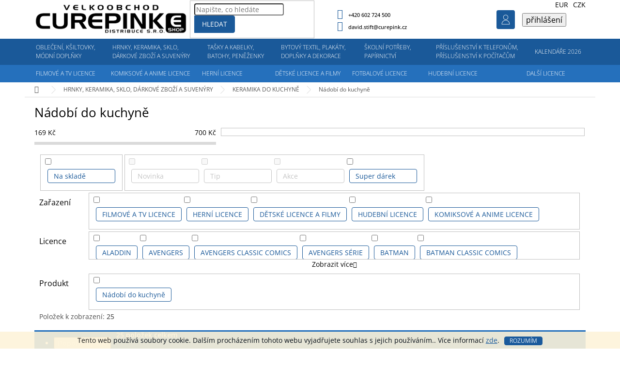

--- FILE ---
content_type: text/html; charset=utf-8
request_url: https://www.curepinkb2b.cz/nadobi-do-kuchyne-4/
body_size: 47241
content:
<!doctype html><html lang="cs" dir="ltr" class="header-background-light external-fonts-loaded"><head><meta charset="utf-8" /><meta name="viewport" content="width=device-width,initial-scale=1" /><title>Nádobí do kuchyně - CurepinkB2B.cz</title><link rel="preconnect" href="https://cdn.myshoptet.com" /><link rel="dns-prefetch" href="https://cdn.myshoptet.com" /><link rel="preload" href="https://cdn.myshoptet.com/prj/dist/master/cms/libs/jquery/jquery-1.11.3.min.js" as="script" /><link href="https://cdn.myshoptet.com/prj/dist/master/cms/templates/frontend_templates/shared/css/font-face/open-sans.css" rel="stylesheet"><link href="https://cdn.myshoptet.com/prj/dist/master/shop/dist/font-shoptet-11.css.62c94c7785ff2cea73b2.css" rel="stylesheet"><script>
dataLayer = [];
dataLayer.push({'shoptet' : {
    "pageId": 6536,
    "pageType": "category",
    "currency": "CZK",
    "currencyInfo": {
        "decimalSeparator": ",",
        "exchangeRate": 1,
        "priceDecimalPlaces": 2,
        "symbol": "K\u010d",
        "symbolLeft": 0,
        "thousandSeparator": " "
    },
    "language": "cs",
    "projectId": 339288,
    "category": {
        "guid": "20187f12-a988-11e9-a065-0cc47a6c92bc",
        "path": "HRNKY, KERAMIKA, SKLO, D\u00c1RKOV\u00c9 ZBO\u017d\u00cd A SUVEN\u00ddRY | KERAMIKA DO KUCHYN\u011a | N\u00e1dob\u00ed do kuchyn\u011b",
        "parentCategoryGuid": "2017f315-a988-11e9-a065-0cc47a6c92bc"
    },
    "cartInfo": {
        "id": null,
        "freeShipping": false,
        "freeShippingFrom": null,
        "leftToFreeGift": {
            "formattedPrice": "0 K\u010d",
            "priceLeft": 0
        },
        "freeGift": false,
        "leftToFreeShipping": {
            "priceLeft": null,
            "dependOnRegion": null,
            "formattedPrice": null
        },
        "discountCoupon": [],
        "getNoBillingShippingPrice": {
            "withoutVat": 0,
            "vat": 0,
            "withVat": 0
        },
        "cartItems": [],
        "taxMode": "ORDINARY"
    },
    "cart": [],
    "customer": {
        "priceRatio": 1,
        "priceListId": 1,
        "groupId": null,
        "registered": false,
        "mainAccount": false
    }
}});
</script>
<meta property="og:type" content="website"><meta property="og:site_name" content="curepinkb2b.cz"><meta property="og:url" content="https://www.curepinkb2b.cz/nadobi-do-kuchyne-4/"><meta property="og:title" content="Nádobí do kuchyně - CurepinkB2B.cz"><meta name="author" content="CurepinkB2B.cz"><meta name="web_author" content="Shoptet.cz"><meta name="dcterms.rightsHolder" content="www.curepinkb2b.cz"><meta name="robots" content="index,follow"><meta property="og:image" content="https://cdn.myshoptet.com/usr/www.curepinkb2b.cz/user/logos/logo-velkoobchod-cerne.png?t=1769541251"><meta property="og:description" content="Nádobí do kuchyně, CurepinkB2B.cz"><meta name="description" content="Nádobí do kuchyně, CurepinkB2B.cz"><style>:root {--color-primary: #1a5999;--color-primary-h: 210;--color-primary-s: 71%;--color-primary-l: 35%;--color-primary-hover: #1a5999;--color-primary-hover-h: 210;--color-primary-hover-s: 71%;--color-primary-hover-l: 35%;--color-secondary: #60b319;--color-secondary-h: 92;--color-secondary-s: 75%;--color-secondary-l: 40%;--color-secondary-hover: #60b319;--color-secondary-hover-h: 92;--color-secondary-hover-s: 75%;--color-secondary-hover-l: 40%;--color-tertiary: #1a5999;--color-tertiary-h: 210;--color-tertiary-s: 71%;--color-tertiary-l: 35%;--color-tertiary-hover: #1a5999;--color-tertiary-hover-h: 210;--color-tertiary-hover-s: 71%;--color-tertiary-hover-l: 35%;--color-header-background: #ffffff;--template-font: "Open Sans";--template-headings-font: "Open Sans";--header-background-url: none;--cookies-notice-background: #1A1937;--cookies-notice-color: #F8FAFB;--cookies-notice-button-hover: #f5f5f5;--cookies-notice-link-hover: #27263f;--templates-update-management-preview-mode-content: "Náhled aktualizací šablony je aktivní pro váš prohlížeč."}</style>
    
    <link href="https://cdn.myshoptet.com/prj/dist/master/shop/dist/main-11.less.5a24dcbbdabfd189c152.css" rel="stylesheet" />
        
<link rel="next" href="/nadobi-do-kuchyne-4/strana-2/" />    <script>var shoptet = shoptet || {};</script>
    <script src="https://cdn.myshoptet.com/prj/dist/master/shop/dist/main-3g-header.js.05f199e7fd2450312de2.js"></script>
<!-- User include --><!-- project html code header -->
<link href="/user/documents/pkUpravy/output/pkUpravy.css?v1.054414415d" class="pkUpravy" rel="stylesheet" />
<link href="/user/documents/pkUpravy/output/navPL.css?v11111.01510d" class="pkUpravy" rel="stylesheet" />
<link type="text/css" href="/user/documents/pkUpravy/font/flaticon.css?v1.01" class="pkUpravy" rel="stylesheet" /> 
<style>
a.btn{text-decoration:none!important;}
.products-block.products .p .name{text-decoration:none;}
.product-appendix{display:block;font-size:14px;}
.custom-footer__banner1 {display:none!important;}
.homepage-box.welcome-wrapper .container{display: flex;flex-direction: column;}
.homepage-box.welcome-wrapper .welcome-wrapper{order:-1;}
@media(min-width:1200px){
.navigation-in>ul>li.ext>ul>li.minHeight{min-height:250px;}
}
.p-detail-info{position:absolute;z-index:1;}
.product-top .p-detail-info .flags{flex: auto;display: flex;flex-wrap: wrap;}
.product-top .p-detail-info .flags>a{margin-bottom:10px;display:inline-flex;align-items:center;}
.products-block.products-alternative>div:nth-child(4n), .products-block.products-related>div:nth-child(4n){border-right:0!important;}
.p-detail-info .flags.flags-default.flags-inline .flag-up{    padding: 1px 15px 1px 80px;}
.flag.flag-up{text-align:left!important;}
.arrow{display: flex;width: 100%;justify-content: space-between;position: absolute;top: 50%;transform: translateY(-50%);z-index:1;}
span.arrow-next:hover, span.arrow-prev:hover{cursor:pointer;}
span.arrow-next, span.arrow-prev{position: absolute;top: 50%;transform: translateY(-50%);color:#000;padding:5px;font-size:0;border:1px solid #dadada;}
span.arrow-next::before, span.arrow-prev::before{font-size:20px;font-family:"Shoptet"}
span.arrow-next::before{content: '\e910';}
span.arrow-prev::before{content: '\e90f';}
span.arrow-next{right:0;}
span.arrow-prev{left:0;}
@media screen and (min-width: 1440px) {
#navigation {overflow: visible;}   
#navigation .menu-level-1 > li:before {
content: '';
    width: 32px;
    height: 32px;
    background-size: 32px 32px;
    position: absolute;
    top: 10px;
    margin-left: -39px;
    }

.menu-item-710:before {background-image: url("/user/documents/upload/kn_upravy/menu_icons_obleceni.svg");}
.menu-item-5717:before {background-image: url("/user/documents/upload/kn_upravy/menu_icons_hrnky.svg");}
.menu-item-6017:before {background-image: url("/user/documents/upload/kn_upravy/menu_icons_batohy.svg");}
.menu-item-49994:before {background-image: url("/user/documents/upload/kn_upravy/menu_icons_bytove doplnky.svg");}
.menu-item-5945:before {background-image: url("/user/documents/upload/kn_upravy/menu_icons_papirnictvi.svg");}   
.menu-item-6335:before {background-image: url("/user/documents/upload/kn_upravy/menu_icons_prislusenstvi.svg");}
.menu-item-24158:before {background-image: url("/user/documents/upload/kn_upravy/menu_icons_kalendare.svg");}
   
.menu-item-4913:before {top: 56px !important;background-image: url("/user/documents/upload/kn_upravy/menu_icons_film a TV.svg");}
.menu-item-34220:before {top: 56px !important;background-image: url("/user/documents/upload/kn_upravy/menu_icons_comics.svg");}
.menu-item-2240:before {top: 56px !important;background-image: url("/user/documents/upload/kn_upravy/menu_icons_hry.svg");}
.menu-item-50024:before {top: 56px !important;background-image: url("/user/documents/upload/kn_upravy/menu_icons_kids.svg");}
.menu-item-2132:before {top: 56px !important;background-image: url("/user/documents/upload/kn_upravy/menu_icons_fotbal.svg");}   
.menu-item-2069:before {top: 56px !important;background-image: url("/user/documents/upload/kn_upravy/menu_icons_hudba.svg");}
.menu-item-2312:before {top: 56px !important;background-image: url("/user/documents/upload/kn_upravy/menu_icons_ostatni.svg");}
  }  
  


@media screen and (min-width: 1200px){
.navigation-in>ul>li>a, .navigation-in>ul>li>a:hover, .navigation-in>ul>li.ext.exp>a, .navigation-in>ul>li:nth-child(-n+7)>a, .navigation-in>ul>li:first-child>a:hover, .navigation-in>ul>li.ext.exp:first-child>a, #navigation .menu-level-1 > li:nth-child(8) > a, .navigation-in>ul>li:nth-child(-n+7)>a:hover, .navigation-in>ul>li:nth-child(-n+7).ext.exp>a {
    padding-left: 13px !important;
    padding-right: 13px !important;
}
}
.p-detail-info .flags span.flag-vanoce.flag-custom6::before{content:"";width:70px;height:45px;position:absolute;left:0;background:url('/user/documents/upload/stitky/IKONY-BAREVNE-06_1.png');background-size:70px 45px;background-repeat:no-repeat;}
.p-detail-info .flags span.flag-vanoce.flag-custom6{height:45px;display:inline-flex;align-items:center;font-weight:700;color:#000;position:relative;}
.p-detail-info .flags span.flag-vanoce.flag-custom6:hover{text-decoration:underline;}

#productsAlternative{opacity:1;display:block;}
#productsAlternative::before{content:"Podobné produkty";font-size: 18px;display:block;margin:15px 0 10px 0;}
#productsAlternative .products-block.products>div{padding-bottom:0;text-align:center;}
#p-detail-tabs li[data-testid="tabAlternativeProducts"]{display:none;}
</style>
<link rel="stylesheet" href="/user/documents/allstyle.css?v=1">

<!-- /User include --><link rel="shortcut icon" href="/favicon.ico" type="image/x-icon" /><link rel="canonical" href="https://www.curepinkb2b.cz/nadobi-do-kuchyne-4/" /></head><body class="desktop id-6536 in-nadobi-do-kuchyne-4 template-11 type-category one-column-body columns-4 ums_forms_redesign--off ums_a11y_category_page--on ums_discussion_rating_forms--off ums_flags_display_unification--on ums_a11y_login--on mobile-header-version-0"><noscript>
    <style>
        #header {
            padding-top: 0;
            position: relative !important;
            top: 0;
        }
        .header-navigation {
            position: relative !important;
        }
        .overall-wrapper {
            margin: 0 !important;
        }
        body:not(.ready) {
            visibility: visible !important;
        }
    </style>
    <div class="no-javascript">
        <div class="no-javascript__title">Musíte změnit nastavení vašeho prohlížeče</div>
        <div class="no-javascript__text">Podívejte se na: <a href="https://www.google.com/support/bin/answer.py?answer=23852">Jak povolit JavaScript ve vašem prohlížeči</a>.</div>
        <div class="no-javascript__text">Pokud používáte software na blokování reklam, může být nutné povolit JavaScript z této stránky.</div>
        <div class="no-javascript__text">Děkujeme.</div>
    </div>
</noscript>

        <div id="fb-root"></div>
        <script>
            window.fbAsyncInit = function() {
                FB.init({
                    autoLogAppEvents : true,
                    xfbml            : true,
                    version          : 'v24.0'
                });
            };
        </script>
        <script async defer crossorigin="anonymous" src="https://connect.facebook.net/cs_CZ/sdk.js#xfbml=1&version=v24.0"></script>    <div class="cookie-ag-wrap">
        <div class="site-msg cookies" data-testid="cookiePopup" data-nosnippet>
            <form action="">
                Tento web používá soubory cookie. Dalším procházením tohoto webu vyjadřujete souhlas s jejich používáním.. Více informací <a href="http://www.curepinkshop.cz/cookies/" target="\">zde</a>.
                <button type="submit" class="btn btn-xs btn-default CookiesOK" data-cookie-notice-ttl="14" data-testid="buttonCookieSubmit">Rozumím</button>
            </form>
        </div>
            </div>
<a href="#content" class="skip-link sr-only">Přejít na obsah</a><div class="overall-wrapper"><div class="user-action"><div class="container">
    <div class="user-action-in">
                    <div id="login" class="user-action-login popup-widget login-widget" role="dialog" aria-labelledby="loginHeading">
        <div class="popup-widget-inner">
                            <h2 id="loginHeading">Přihlášení k vašemu účtu</h2><div id="customerLogin"><form action="/action/Customer/Login/" method="post" id="formLoginIncluded" class="csrf-enabled formLogin" data-testid="formLogin"><input type="hidden" name="referer" value="" /><div class="form-group"><div class="input-wrapper email js-validated-element-wrapper no-label"><input type="email" name="email" class="form-control" autofocus placeholder="E-mailová adresa (např. jan@novak.cz)" data-testid="inputEmail" autocomplete="email" required /></div></div><div class="form-group"><div class="input-wrapper password js-validated-element-wrapper no-label"><input type="password" name="password" class="form-control" placeholder="Heslo" data-testid="inputPassword" autocomplete="current-password" required /><span class="no-display">Nemůžete vyplnit toto pole</span><input type="text" name="surname" value="" class="no-display" /></div></div><div class="form-group"><div class="login-wrapper"><button type="submit" class="btn btn-secondary btn-text btn-login" data-testid="buttonSubmit">Přihlásit se</button><div class="password-helper"><a href="/registrace/" data-testid="signup" rel="nofollow">Nová registrace</a><a href="/klient/zapomenute-heslo/" rel="nofollow">Zapomenuté heslo</a></div></div></div></form>
</div>                    </div>
    </div>

                            <div id="cart-widget" class="user-action-cart popup-widget cart-widget loader-wrapper" data-testid="popupCartWidget" role="dialog" aria-hidden="true">
    <div class="popup-widget-inner cart-widget-inner place-cart-here">
        <div class="loader-overlay">
            <div class="loader"></div>
        </div>
    </div>

    <div class="cart-widget-button">
        <a href="/kosik/" class="btn btn-conversion" id="continue-order-button" rel="nofollow" data-testid="buttonNextStep">Pokračovat do košíku</a>
    </div>
</div>
            </div>
</div>
</div><div class="top-navigation-bar" data-testid="topNavigationBar">

    <div class="container">

        <div class="top-navigation-contacts">
            <strong>Zákaznická podpora:</strong><a href="tel:+420602724500" class="project-phone" aria-label="Zavolat na +420602724500" data-testid="contactboxPhone"><span>+420 602 724 500</span></a><a href="mailto:david.stift@curepink.cz" class="project-email" data-testid="contactboxEmail"><span>david.stift@curepink.cz</span></a>        </div>

                            <div class="top-navigation-menu">
                <div class="top-navigation-menu-trigger"></div>
                <ul class="top-navigation-bar-menu">
                                            <li class="top-navigation-menu-item-1766">
                            <a href="/o-nas/">O nás</a>
                        </li>
                                            <li class="top-navigation-menu-item-29">
                            <a href="/kontakty/">Kontakty</a>
                        </li>
                                            <li class="top-navigation-menu-item-1793">
                            <a href="/obchodni-podminky/">Obchodní podmínky</a>
                        </li>
                                            <li class="top-navigation-menu-item-27">
                            <a href="/reklamace-a-vymena-zbozi/">Reklamace, výměna a vrácení zboží</a>
                        </li>
                                            <li class="top-navigation-menu-item-1787">
                            <a href="/ceny-dopravneho/">Dopravy a platby</a>
                        </li>
                                            <li class="top-navigation-menu-item-51053">
                            <a href="/vyklad-informaci-v-emailech-k-objednavce/">Výklad informací v emailech k objednávce</a>
                        </li>
                                            <li class="top-navigation-menu-item-1772">
                            <a href="/pro-obchodniky/">Pro obchodníky</a>
                        </li>
                                            <li class="top-navigation-menu-item-49208">
                            <a href="/spoluprace/">Spolupráce</a>
                        </li>
                                            <li class="top-navigation-menu-item-691">
                            <a href="/podminky-ochrany-osobnich-udaju/">Podmínky ochrany osobních údajů </a>
                        </li>
                                    </ul>
                <ul class="top-navigation-bar-menu-helper"></ul>
            </div>
        
        <div class="top-navigation-tools top-navigation-tools--language">
            <div class="responsive-tools">
                <a href="#" class="toggle-window" data-target="search" aria-label="Hledat" data-testid="linkSearchIcon"></a>
                                                            <a href="#" class="toggle-window" data-target="login"></a>
                                                    <a href="#" class="toggle-window" data-target="navigation" aria-label="Menu" data-testid="hamburgerMenu"></a>
            </div>
                <div class="dropdown">
        <span>Ceny v:</span>
        <button id="topNavigationDropdown" type="button" data-toggle="dropdown" aria-haspopup="true" aria-expanded="false">
            CZK
            <span class="caret"></span>
        </button>
        <ul class="dropdown-menu" aria-labelledby="topNavigationDropdown"><li><a href="/action/Currency/changeCurrency/?currencyCode=CZK" rel="nofollow">CZK</a></li><li><a href="/action/Currency/changeCurrency/?currencyCode=EUR" rel="nofollow">EUR</a></li></ul>
    </div>
            <button class="top-nav-button top-nav-button-login toggle-window" type="button" data-target="login" aria-haspopup="dialog" aria-controls="login" aria-expanded="false" data-testid="signin"><span>Přihlášení</span></button>        </div>

    </div>

</div>
<header id="header"><div class="container navigation-wrapper">
    <div class="header-top">
        <div class="site-name-wrapper">
            <div class="site-name"><a href="/" data-testid="linkWebsiteLogo"><img src="https://cdn.myshoptet.com/usr/www.curepinkb2b.cz/user/logos/logo-velkoobchod-cerne.png" alt="CurepinkB2B.cz" fetchpriority="low" /></a></div>        </div>
        <div class="search" itemscope itemtype="https://schema.org/WebSite">
            <meta itemprop="headline" content="Nádobí do kuchyně"/><meta itemprop="url" content="https://www.curepinkb2b.cz"/><meta itemprop="text" content="Nádobí do kuchyně, CurepinkB2B.cz"/>            <form action="/action/ProductSearch/prepareString/" method="post"
    id="formSearchForm" class="search-form compact-form js-search-main"
    itemprop="potentialAction" itemscope itemtype="https://schema.org/SearchAction" data-testid="searchForm">
    <fieldset>
        <meta itemprop="target"
            content="https://www.curepinkb2b.cz/vyhledavani/?string={string}"/>
        <input type="hidden" name="language" value="cs"/>
        
            
<input
    type="search"
    name="string"
        class="query-input form-control search-input js-search-input"
    placeholder="Napište, co hledáte"
    autocomplete="off"
    required
    itemprop="query-input"
    aria-label="Vyhledávání"
    data-testid="searchInput"
>
            <button type="submit" class="btn btn-default" data-testid="searchBtn">Hledat</button>
        
    </fieldset>
</form>
        </div>
        <div class="navigation-buttons">
                
    <a href="/kosik/" class="btn btn-icon toggle-window cart-count" data-target="cart" data-hover="true" data-redirect="true" data-testid="headerCart" rel="nofollow" aria-haspopup="dialog" aria-expanded="false" aria-controls="cart-widget">
        
                <span class="sr-only">Nákupní košík</span>
        
            <span class="cart-price visible-lg-inline-block" data-testid="headerCartPrice">
                                    Prázdný košík                            </span>
        
    
            </a>
        </div>
    </div>
    <nav id="navigation" aria-label="Hlavní menu" data-collapsible="true"><div class="navigation-in menu"><ul class="menu-level-1" role="menubar" data-testid="headerMenuItems"><li class="menu-item-710 ext" role="none"><a href="/obleceni-doplnky/" data-testid="headerMenuItem" role="menuitem" aria-haspopup="true" aria-expanded="false"><b>OBLEČENÍ, KŠILTOVKY, MÓDNÍ DOPLŇKY</b><span class="submenu-arrow"></span></a><ul class="menu-level-2" aria-label="OBLEČENÍ, KŠILTOVKY, MÓDNÍ DOPLŇKY" tabindex="-1" role="menu"><li class="menu-item-2354 has-third-level" role="none"><a href="/tricka-a-mikiny/" class="menu-image" data-testid="headerMenuItem" tabindex="-1" aria-hidden="true"><img src="data:image/svg+xml,%3Csvg%20width%3D%22140%22%20height%3D%22100%22%20xmlns%3D%22http%3A%2F%2Fwww.w3.org%2F2000%2Fsvg%22%3E%3C%2Fsvg%3E" alt="" aria-hidden="true" width="140" height="100"  data-src="https://cdn.myshoptet.com/prj/dist/master/cms/templates/frontend_templates/00/img/folder.svg" fetchpriority="low" /></a><div><a href="/tricka-a-mikiny/" data-testid="headerMenuItem" role="menuitem"><span>TRIČKA A MIKINY</span></a>
                                                    <ul class="menu-level-3" role="menu">
                                                                    <li class="menu-item-2357" role="none">
                                        <a href="/tricka-panska/" data-testid="headerMenuItem" role="menuitem">
                                            Trička pánská</a>,                                    </li>
                                                                    <li class="menu-item-2360" role="none">
                                        <a href="/tricka-damska/" data-testid="headerMenuItem" role="menuitem">
                                            Trička dámská</a>,                                    </li>
                                                                    <li class="menu-item-52196" role="none">
                                        <a href="/tricka-unisex/" data-testid="headerMenuItem" role="menuitem">
                                            Trička unisex</a>,                                    </li>
                                                                    <li class="menu-item-50495" role="none">
                                        <a href="/mikiny-panske/" data-testid="headerMenuItem" role="menuitem">
                                            Mikiny pánské</a>,                                    </li>
                                                                    <li class="menu-item-7193" role="none">
                                        <a href="/mikiny-damske/" data-testid="headerMenuItem" role="menuitem">
                                            Mikiny dámské</a>                                    </li>
                                                            </ul>
                        </div></li><li class="menu-item-2363 has-third-level" role="none"><a href="/ostatni-obleceni/" class="menu-image" data-testid="headerMenuItem" tabindex="-1" aria-hidden="true"><img src="data:image/svg+xml,%3Csvg%20width%3D%22140%22%20height%3D%22100%22%20xmlns%3D%22http%3A%2F%2Fwww.w3.org%2F2000%2Fsvg%22%3E%3C%2Fsvg%3E" alt="" aria-hidden="true" width="140" height="100"  data-src="https://cdn.myshoptet.com/prj/dist/master/cms/templates/frontend_templates/00/img/folder.svg" fetchpriority="low" /></a><div><a href="/ostatni-obleceni/" data-testid="headerMenuItem" role="menuitem"><span>OSTATNÍ OBLEČENÍ</span></a>
                                                    <ul class="menu-level-3" role="menu">
                                                                    <li class="menu-item-51404" role="none">
                                        <a href="/zupany-panske/" data-testid="headerMenuItem" role="menuitem">
                                            Župany pánské</a>,                                    </li>
                                                                    <li class="menu-item-51422" role="none">
                                        <a href="/zupany-damske/" data-testid="headerMenuItem" role="menuitem">
                                            Župany dámské</a>,                                    </li>
                                                                    <li class="menu-item-6992" role="none">
                                        <a href="/bundy-panske/" data-testid="headerMenuItem" role="menuitem">
                                            Bundy pánské</a>,                                    </li>
                                                                    <li class="menu-item-6647" role="none">
                                        <a href="/kalhoty-a-teplaky-2/" data-testid="headerMenuItem" role="menuitem">
                                            Kalhoty a tepláky</a>,                                    </li>
                                                                    <li class="menu-item-6620" role="none">
                                        <a href="/kosile-3/" data-testid="headerMenuItem" role="menuitem">
                                            Košile</a>,                                    </li>
                                                                    <li class="menu-item-33944" role="none">
                                        <a href="/kratasy-2/" data-testid="headerMenuItem" role="menuitem">
                                            Kraťasy</a>,                                    </li>
                                                                    <li class="menu-item-33947" role="none">
                                        <a href="/leginy/" data-testid="headerMenuItem" role="menuitem">
                                            Legíny</a>,                                    </li>
                                                                    <li class="menu-item-13643" role="none">
                                        <a href="/spodni-pradlo-panske/" data-testid="headerMenuItem" role="menuitem">
                                            Spodní prádlo pánské</a>,                                    </li>
                                                                    <li class="menu-item-6686" role="none">
                                        <a href="/svetry-3/" data-testid="headerMenuItem" role="menuitem">
                                            Svetry</a>,                                    </li>
                                                                    <li class="menu-item-21062" role="none">
                                        <a href="/pyzama-panska/" data-testid="headerMenuItem" role="menuitem">
                                            Pyžama pánská</a>,                                    </li>
                                                                    <li class="menu-item-6392" role="none">
                                        <a href="/zupany-3/" data-testid="headerMenuItem" role="menuitem">
                                            Župany</a>                                    </li>
                                                            </ul>
                        </div></li><li class="menu-item-5900 has-third-level" role="none"><a href="/cepice-a-ksiltovky-2/" class="menu-image" data-testid="headerMenuItem" tabindex="-1" aria-hidden="true"><img src="data:image/svg+xml,%3Csvg%20width%3D%22140%22%20height%3D%22100%22%20xmlns%3D%22http%3A%2F%2Fwww.w3.org%2F2000%2Fsvg%22%3E%3C%2Fsvg%3E" alt="" aria-hidden="true" width="140" height="100"  data-src="https://cdn.myshoptet.com/prj/dist/master/cms/templates/frontend_templates/00/img/folder.svg" fetchpriority="low" /></a><div><a href="/cepice-a-ksiltovky-2/" data-testid="headerMenuItem" role="menuitem"><span>ČEPICE A KŠILTOVKY</span></a>
                                                    <ul class="menu-level-3" role="menu">
                                                                    <li class="menu-item-5903" role="none">
                                        <a href="/ksiltovky-2/" data-testid="headerMenuItem" role="menuitem">
                                            Kšiltovky</a>,                                    </li>
                                                                    <li class="menu-item-52456" role="none">
                                        <a href="/ksiltovky-snapback/" data-testid="headerMenuItem" role="menuitem">
                                            Kšiltovky snapback</a>,                                    </li>
                                                                    <li class="menu-item-5921" role="none">
                                        <a href="/cepice-zimni/" data-testid="headerMenuItem" role="menuitem">
                                            Čepice zimní</a>,                                    </li>
                                                                    <li class="menu-item-6602" role="none">
                                        <a href="/cepice-ostatni-2/" data-testid="headerMenuItem" role="menuitem">
                                            Čepice ostatní</a>                                    </li>
                                                            </ul>
                        </div></li><li class="menu-item-8993 has-third-level" role="none"><a href="/detske-obleceni-a-doplnky/" class="menu-image" data-testid="headerMenuItem" tabindex="-1" aria-hidden="true"><img src="data:image/svg+xml,%3Csvg%20width%3D%22140%22%20height%3D%22100%22%20xmlns%3D%22http%3A%2F%2Fwww.w3.org%2F2000%2Fsvg%22%3E%3C%2Fsvg%3E" alt="" aria-hidden="true" width="140" height="100"  data-src="https://cdn.myshoptet.com/prj/dist/master/cms/templates/frontend_templates/00/img/folder.svg" fetchpriority="low" /></a><div><a href="/detske-obleceni-a-doplnky/" data-testid="headerMenuItem" role="menuitem"><span>DĚTSKÉ OBLEČENÍ A DOPLŇKY</span></a>
                                                    <ul class="menu-level-3" role="menu">
                                                                    <li class="menu-item-8996" role="none">
                                        <a href="/tricka-detska/" data-testid="headerMenuItem" role="menuitem">
                                            Trička dětská</a>,                                    </li>
                                                                    <li class="menu-item-33953" role="none">
                                        <a href="/mikyny-detske/" data-testid="headerMenuItem" role="menuitem">
                                            Mikiny dětské</a>,                                    </li>
                                                                    <li class="menu-item-33959" role="none">
                                        <a href="/ksiltovky-detske/" data-testid="headerMenuItem" role="menuitem">
                                            Kšiltovky dětské</a>,                                    </li>
                                                                    <li class="menu-item-33962" role="none">
                                        <a href="/cepice-zimni-detske/" data-testid="headerMenuItem" role="menuitem">
                                            Čepice zimní dětské</a>,                                    </li>
                                                                    <li class="menu-item-51407" role="none">
                                        <a href="/zupany-detske/" data-testid="headerMenuItem" role="menuitem">
                                            Župany dětské</a>,                                    </li>
                                                                    <li class="menu-item-33956" role="none">
                                        <a href="/pyzama-detska/" data-testid="headerMenuItem" role="menuitem">
                                            Pyžama dětská</a>,                                    </li>
                                                                    <li class="menu-item-51398" role="none">
                                        <a href="/detska-obuv-a-trepky/" data-testid="headerMenuItem" role="menuitem">
                                            Dětská obuv a trepky</a>,                                    </li>
                                                                    <li class="menu-item-33968" role="none">
                                        <a href="/ponozky-detske/" data-testid="headerMenuItem" role="menuitem">
                                            Ponožky dětské</a>,                                    </li>
                                                                    <li class="menu-item-33965" role="none">
                                        <a href="/spodni-pradlo-detske/" data-testid="headerMenuItem" role="menuitem">
                                            Spodní prádlo dětské</a>,                                    </li>
                                                                    <li class="menu-item-10769" role="none">
                                        <a href="/body-tricka/" data-testid="headerMenuItem" role="menuitem">
                                            Body trička</a>,                                    </li>
                                                                    <li class="menu-item-33971" role="none">
                                        <a href="/rukavice-detske/" data-testid="headerMenuItem" role="menuitem">
                                            Rukavice dětské</a>,                                    </li>
                                                                    <li class="menu-item-33974" role="none">
                                        <a href="/destniky-detske/" data-testid="headerMenuItem" role="menuitem">
                                            Deštníky dětské</a>,                                    </li>
                                                                    <li class="menu-item-33980" role="none">
                                        <a href="/hodinky-detske/" data-testid="headerMenuItem" role="menuitem">
                                            Hodinky dětské</a>,                                    </li>
                                                                    <li class="menu-item-33977" role="none">
                                        <a href="/slunecni-bryle-detske/" data-testid="headerMenuItem" role="menuitem">
                                            Sluneční brýle dětské</a>                                    </li>
                                                            </ul>
                        </div></li><li class="menu-item-5771 has-third-level" role="none"><a href="/klicenky--privesky-a-visacky-3/" class="menu-image" data-testid="headerMenuItem" tabindex="-1" aria-hidden="true"><img src="data:image/svg+xml,%3Csvg%20width%3D%22140%22%20height%3D%22100%22%20xmlns%3D%22http%3A%2F%2Fwww.w3.org%2F2000%2Fsvg%22%3E%3C%2Fsvg%3E" alt="" aria-hidden="true" width="140" height="100"  data-src="https://cdn.myshoptet.com/prj/dist/master/cms/templates/frontend_templates/00/img/folder.svg" fetchpriority="low" /></a><div><a href="/klicenky--privesky-a-visacky-3/" data-testid="headerMenuItem" role="menuitem"><span>KLÍČENKY, PŘÍVĚSKY A VISAČKY</span></a>
                                                    <ul class="menu-level-3" role="menu">
                                                                    <li class="menu-item-5777" role="none">
                                        <a href="/klicenky-3/" data-testid="headerMenuItem" role="menuitem">
                                            Klíčenky</a>,                                    </li>
                                                                    <li class="menu-item-50714" role="none">
                                        <a href="/visacky-na-zavazadla-3/" data-testid="headerMenuItem" role="menuitem">
                                            Visačky na zavazadla</a>,                                    </li>
                                                                    <li class="menu-item-33989" role="none">
                                        <a href="/visacky-na-krk/" data-testid="headerMenuItem" role="menuitem">
                                            Visačky na krk</a>                                    </li>
                                                            </ul>
                        </div></li><li class="menu-item-737 has-third-level" role="none"><a href="/ponozky/" class="menu-image" data-testid="headerMenuItem" tabindex="-1" aria-hidden="true"><img src="data:image/svg+xml,%3Csvg%20width%3D%22140%22%20height%3D%22100%22%20xmlns%3D%22http%3A%2F%2Fwww.w3.org%2F2000%2Fsvg%22%3E%3C%2Fsvg%3E" alt="" aria-hidden="true" width="140" height="100"  data-src="https://cdn.myshoptet.com/prj/dist/master/cms/templates/frontend_templates/00/img/folder.svg" fetchpriority="low" /></a><div><a href="/ponozky/" data-testid="headerMenuItem" role="menuitem"><span>PONOŽKY</span></a>
                                                    <ul class="menu-level-3" role="menu">
                                                                    <li class="menu-item-7043" role="none">
                                        <a href="/ponozky-panske-2/" data-testid="headerMenuItem" role="menuitem">
                                            Ponožky pánské</a>,                                    </li>
                                                                    <li class="menu-item-51002" role="none">
                                        <a href="/ponozky-detske-2/" data-testid="headerMenuItem" role="menuitem">
                                            Ponožky dětské</a>,                                    </li>
                                                                    <li class="menu-item-33995" role="none">
                                        <a href="/ponozky-damske/" data-testid="headerMenuItem" role="menuitem">
                                            Ponožky dámské</a>                                    </li>
                                                            </ul>
                        </div></li><li class="menu-item-6122 has-third-level" role="none"><a href="/sperky-a-doplnky-2/" class="menu-image" data-testid="headerMenuItem" tabindex="-1" aria-hidden="true"><img src="data:image/svg+xml,%3Csvg%20width%3D%22140%22%20height%3D%22100%22%20xmlns%3D%22http%3A%2F%2Fwww.w3.org%2F2000%2Fsvg%22%3E%3C%2Fsvg%3E" alt="" aria-hidden="true" width="140" height="100"  data-src="https://cdn.myshoptet.com/prj/dist/master/cms/templates/frontend_templates/00/img/folder.svg" fetchpriority="low" /></a><div><a href="/sperky-a-doplnky-2/" data-testid="headerMenuItem" role="menuitem"><span>ŠPERKY A DOPLŇKY</span></a>
                                                    <ul class="menu-level-3" role="menu">
                                                                    <li class="menu-item-6125" role="none">
                                        <a href="/marzetove-knoflicky-2/" data-testid="headerMenuItem" role="menuitem">
                                            Maržetové knoflíčky</a>,                                    </li>
                                                                    <li class="menu-item-6443" role="none">
                                        <a href="/naramky-2/" data-testid="headerMenuItem" role="menuitem">
                                            Náramky</a>,                                    </li>
                                                                    <li class="menu-item-10466" role="none">
                                        <a href="/nausnice-3/" data-testid="headerMenuItem" role="menuitem">
                                            Náušnice</a>,                                    </li>
                                                                    <li class="menu-item-7010" role="none">
                                        <a href="/prsteny/" data-testid="headerMenuItem" role="menuitem">
                                            Prsteny</a>,                                    </li>
                                                                    <li class="menu-item-7004" role="none">
                                        <a href="/retizky-na-krk/" data-testid="headerMenuItem" role="menuitem">
                                            Řetízky na krk</a>,                                    </li>
                                                                    <li class="menu-item-33998" role="none">
                                        <a href="/ostatni-sperky/" data-testid="headerMenuItem" role="menuitem">
                                            Ostatní šperky</a>                                    </li>
                                                            </ul>
                        </div></li><li class="menu-item-6140 has-third-level" role="none"><a href="/ostatni-modni-doplnky-2/" class="menu-image" data-testid="headerMenuItem" tabindex="-1" aria-hidden="true"><img src="data:image/svg+xml,%3Csvg%20width%3D%22140%22%20height%3D%22100%22%20xmlns%3D%22http%3A%2F%2Fwww.w3.org%2F2000%2Fsvg%22%3E%3C%2Fsvg%3E" alt="" aria-hidden="true" width="140" height="100"  data-src="https://cdn.myshoptet.com/prj/dist/master/cms/templates/frontend_templates/00/img/folder.svg" fetchpriority="low" /></a><div><a href="/ostatni-modni-doplnky-2/" data-testid="headerMenuItem" role="menuitem"><span>OSTATNÍ MÓDNÍ DOPLŇKY</span></a>
                                                    <ul class="menu-level-3" role="menu">
                                                                    <li class="menu-item-52603" role="none">
                                        <a href="/ostatni-modni-doplnky/" data-testid="headerMenuItem" role="menuitem">
                                            Ostatní módní doplňky</a>,                                    </li>
                                                                    <li class="menu-item-6143" role="none">
                                        <a href="/pouzdra-na-bryle/" data-testid="headerMenuItem" role="menuitem">
                                            Pouzdra na brýle</a>,                                    </li>
                                                                    <li class="menu-item-10223" role="none">
                                        <a href="/trepky-panske/" data-testid="headerMenuItem" role="menuitem">
                                            Trepky pánské</a>,                                    </li>
                                                                    <li class="menu-item-51989" role="none">
                                        <a href="/trepky-damske/" data-testid="headerMenuItem" role="menuitem">
                                            Trepky dámské</a>,                                    </li>
                                                                    <li class="menu-item-7289" role="none">
                                        <a href="/satky/" data-testid="headerMenuItem" role="menuitem">
                                            Šátky</a>,                                    </li>
                                                                    <li class="menu-item-6815" role="none">
                                        <a href="/saly/" data-testid="headerMenuItem" role="menuitem">
                                            Šály</a>,                                    </li>
                                                                    <li class="menu-item-6977" role="none">
                                        <a href="/destniky-pro-dospele-2/" data-testid="headerMenuItem" role="menuitem">
                                            Deštníky pro dospělé</a>,                                    </li>
                                                                    <li class="menu-item-51968" role="none">
                                        <a href="/kartace-na-vlasy/" data-testid="headerMenuItem" role="menuitem">
                                            Kartáče na vlasy</a>,                                    </li>
                                                                    <li class="menu-item-8237" role="none">
                                        <a href="/kravaty-2/" data-testid="headerMenuItem" role="menuitem">
                                            Kravaty</a>,                                    </li>
                                                                    <li class="menu-item-6653" role="none">
                                        <a href="/opasky-2/" data-testid="headerMenuItem" role="menuitem">
                                            Opasky</a>,                                    </li>
                                                                    <li class="menu-item-6941" role="none">
                                        <a href="/rukavice-panske/" data-testid="headerMenuItem" role="menuitem">
                                            Rukavice pánské</a>,                                    </li>
                                                                    <li class="menu-item-10313" role="none">
                                        <a href="/hodinky-pro-dospele/" data-testid="headerMenuItem" role="menuitem">
                                            Hodinky pro dospělé</a>,                                    </li>
                                                                    <li class="menu-item-7166" role="none">
                                        <a href="/slunecni-bryle-5/" data-testid="headerMenuItem" role="menuitem">
                                            Sluneční brýle</a>,                                    </li>
                                                                    <li class="menu-item-32411" role="none">
                                        <a href="/plastenky-2/" data-testid="headerMenuItem" role="menuitem">
                                            Pláštěnky</a>,                                    </li>
                                                                    <li class="menu-item-7157" role="none">
                                        <a href="/textilni-nasivky-3/" data-testid="headerMenuItem" role="menuitem">
                                            Textilní nášivky</a>,                                    </li>
                                                                    <li class="menu-item-52600" role="none">
                                        <a href="/ochranne-rousky/" data-testid="headerMenuItem" role="menuitem">
                                            Ochranné roušky</a>                                    </li>
                                                            </ul>
                        </div></li></ul></li>
<li class="menu-item-5717 ext" role="none"><a href="/hrnky--keramika--sklo--darkove-zbozi-a-suvenyry/" data-testid="headerMenuItem" role="menuitem" aria-haspopup="true" aria-expanded="false"><b>HRNKY, KERAMIKA, SKLO, DÁRKOVÉ ZBOŽÍ A SUVENÝRY</b><span class="submenu-arrow"></span></a><ul class="menu-level-2" aria-label="HRNKY, KERAMIKA, SKLO, DÁRKOVÉ ZBOŽÍ A SUVENÝRY" tabindex="-1" role="menu"><li class="menu-item-50936 has-third-level" role="none"><a href="/darkove-sety-a-balene-zbozi/" class="menu-image" data-testid="headerMenuItem" tabindex="-1" aria-hidden="true"><img src="data:image/svg+xml,%3Csvg%20width%3D%22140%22%20height%3D%22100%22%20xmlns%3D%22http%3A%2F%2Fwww.w3.org%2F2000%2Fsvg%22%3E%3C%2Fsvg%3E" alt="" aria-hidden="true" width="140" height="100"  data-src="https://cdn.myshoptet.com/prj/dist/master/cms/templates/frontend_templates/00/img/folder.svg" fetchpriority="low" /></a><div><a href="/darkove-sety-a-balene-zbozi/" data-testid="headerMenuItem" role="menuitem"><span>DÁRKOVÉ SETY A BALENÉ ZBOŽÍ</span></a>
                                                    <ul class="menu-level-3" role="menu">
                                                                    <li class="menu-item-50939" role="none">
                                        <a href="/darkove-sety/" data-testid="headerMenuItem" role="menuitem">
                                            Dárkové sety</a>,                                    </li>
                                                                    <li class="menu-item-50945" role="none">
                                        <a href="/darkove-sety-hrnku-2/" data-testid="headerMenuItem" role="menuitem">
                                            Dárkové sety hrnků</a>                                    </li>
                                                            </ul>
                        </div></li><li class="menu-item-5735 has-third-level" role="none"><a href="/hrnky-3/" class="menu-image" data-testid="headerMenuItem" tabindex="-1" aria-hidden="true"><img src="data:image/svg+xml,%3Csvg%20width%3D%22140%22%20height%3D%22100%22%20xmlns%3D%22http%3A%2F%2Fwww.w3.org%2F2000%2Fsvg%22%3E%3C%2Fsvg%3E" alt="" aria-hidden="true" width="140" height="100"  data-src="https://cdn.myshoptet.com/prj/dist/master/cms/templates/frontend_templates/00/img/folder.svg" fetchpriority="low" /></a><div><a href="/hrnky-3/" data-testid="headerMenuItem" role="menuitem"><span>HRNKY</span></a>
                                                    <ul class="menu-level-3" role="menu">
                                                                    <li class="menu-item-5738" role="none">
                                        <a href="/klasicke-300-ml-2/" data-testid="headerMenuItem" role="menuitem">
                                            Klasické 300 ml</a>,                                    </li>
                                                                    <li class="menu-item-10409" role="none">
                                        <a href="/plastove-hrnky-pro-deti/" data-testid="headerMenuItem" role="menuitem">
                                            Hrnky proměňovací   </a>,                                    </li>
                                                                    <li class="menu-item-6863" role="none">
                                        <a href="/3d-hrnky/" data-testid="headerMenuItem" role="menuitem">
                                            3D hrnky</a>,                                    </li>
                                                                    <li class="menu-item-50690" role="none">
                                        <a href="/hrnky-ovalne/" data-testid="headerMenuItem" role="menuitem">
                                            Hrnky oválné</a>,                                    </li>
                                                                    <li class="menu-item-34055" role="none">
                                        <a href="/mini-hrnky/" data-testid="headerMenuItem" role="menuitem">
                                            Mini hrnky</a>,                                    </li>
                                                                    <li class="menu-item-34058" role="none">
                                        <a href="/hrnky-latte-a-cappuccino/" data-testid="headerMenuItem" role="menuitem">
                                            Hrnky latte a cappuccino</a>,                                    </li>
                                                                    <li class="menu-item-50942" role="none">
                                        <a href="/darkove-sety-hrnku/" data-testid="headerMenuItem" role="menuitem">
                                            Dárkové sety hrnků</a>,                                    </li>
                                                                    <li class="menu-item-50708" role="none">
                                        <a href="/hrnky-kovove-a-plechove/" data-testid="headerMenuItem" role="menuitem">
                                            Hrnky kovové a plechové</a>,                                    </li>
                                                                    <li class="menu-item-50693" role="none">
                                        <a href="/keramicke-korbely/" data-testid="headerMenuItem" role="menuitem">
                                            Keramické korbely</a>,                                    </li>
                                                                    <li class="menu-item-6353" role="none">
                                        <a href="/cestovni-a-termo-hrnky-2/" data-testid="headerMenuItem" role="menuitem">
                                            Cestovní a termo hrnky</a>,                                    </li>
                                                                    <li class="menu-item-51287" role="none">
                                        <a href="/hrnky-plastove/" data-testid="headerMenuItem" role="menuitem">
                                            Hrnky plastové</a>                                    </li>
                                                            </ul>
                        </div></li><li class="menu-item-6533 has-third-level" role="none"><a href="/keramika-do-kuchyne-2/" class="menu-image" data-testid="headerMenuItem" tabindex="-1" aria-hidden="true"><img src="data:image/svg+xml,%3Csvg%20width%3D%22140%22%20height%3D%22100%22%20xmlns%3D%22http%3A%2F%2Fwww.w3.org%2F2000%2Fsvg%22%3E%3C%2Fsvg%3E" alt="" aria-hidden="true" width="140" height="100"  data-src="https://cdn.myshoptet.com/prj/dist/master/cms/templates/frontend_templates/00/img/folder.svg" fetchpriority="low" /></a><div><a href="/keramika-do-kuchyne-2/" data-testid="headerMenuItem" role="menuitem"><span>KERAMIKA DO KUCHYNĚ</span></a>
                                                    <ul class="menu-level-3" role="menu">
                                                                    <li class="menu-item-34061" role="none">
                                        <a href="/misky/" data-testid="headerMenuItem" role="menuitem">
                                            Misky</a>,                                    </li>
                                                                    <li class="menu-item-6536" role="none">
                                        <a href="/nadobi-do-kuchyne-4/" class="active" data-testid="headerMenuItem" role="menuitem">
                                            Nádobí do kuchyně</a>,                                    </li>
                                                                    <li class="menu-item-15260" role="none">
                                        <a href="/dozy-a-nadoby/" data-testid="headerMenuItem" role="menuitem">
                                            Dózy a nádoby</a>                                    </li>
                                                            </ul>
                        </div></li><li class="menu-item-6410 has-third-level" role="none"><a href="/sklenice-11/" class="menu-image" data-testid="headerMenuItem" tabindex="-1" aria-hidden="true"><img src="data:image/svg+xml,%3Csvg%20width%3D%22140%22%20height%3D%22100%22%20xmlns%3D%22http%3A%2F%2Fwww.w3.org%2F2000%2Fsvg%22%3E%3C%2Fsvg%3E" alt="" aria-hidden="true" width="140" height="100"  data-src="https://cdn.myshoptet.com/prj/dist/master/cms/templates/frontend_templates/00/img/folder.svg" fetchpriority="low" /></a><div><a href="/sklenice-11/" data-testid="headerMenuItem" role="menuitem"><span>SKLENICE</span></a>
                                                    <ul class="menu-level-3" role="menu">
                                                                    <li class="menu-item-7301" role="none">
                                        <a href="/sklenice-12/" data-testid="headerMenuItem" role="menuitem">
                                            Sklenice</a>,                                    </li>
                                                                    <li class="menu-item-7382" role="none">
                                        <a href="/stamprle/" data-testid="headerMenuItem" role="menuitem">
                                            Štamprle</a>,                                    </li>
                                                                    <li class="menu-item-6413" role="none">
                                        <a href="/krygly-a-korbele/" data-testid="headerMenuItem" role="menuitem">
                                            Krýgly a korbele</a>                                    </li>
                                                            </ul>
                        </div></li><li class="menu-item-6194 has-third-level" role="none"><a href="/lahve-na-piti-a-placatky/" class="menu-image" data-testid="headerMenuItem" tabindex="-1" aria-hidden="true"><img src="data:image/svg+xml,%3Csvg%20width%3D%22140%22%20height%3D%22100%22%20xmlns%3D%22http%3A%2F%2Fwww.w3.org%2F2000%2Fsvg%22%3E%3C%2Fsvg%3E" alt="" aria-hidden="true" width="140" height="100"  data-src="https://cdn.myshoptet.com/prj/dist/master/cms/templates/frontend_templates/00/img/folder.svg" fetchpriority="low" /></a><div><a href="/lahve-na-piti-a-placatky/" data-testid="headerMenuItem" role="menuitem"><span>LÁHVE NA PITÍ A PLACATKY</span></a>
                                                    <ul class="menu-level-3" role="menu">
                                                                    <li class="menu-item-6197" role="none">
                                        <a href="/outdoor-lahve-na-piti/" data-testid="headerMenuItem" role="menuitem">
                                            Outdoor láhve na pití</a>,                                    </li>
                                                                    <li class="menu-item-34064" role="none">
                                        <a href="/placatky/" data-testid="headerMenuItem" role="menuitem">
                                            Placatky</a>                                    </li>
                                                            </ul>
                        </div></li><li class="menu-item-5789 has-third-level" role="none"><a href="/klicenky--privesky-a-visacky-4/" class="menu-image" data-testid="headerMenuItem" tabindex="-1" aria-hidden="true"><img src="data:image/svg+xml,%3Csvg%20width%3D%22140%22%20height%3D%22100%22%20xmlns%3D%22http%3A%2F%2Fwww.w3.org%2F2000%2Fsvg%22%3E%3C%2Fsvg%3E" alt="" aria-hidden="true" width="140" height="100"  data-src="https://cdn.myshoptet.com/prj/dist/master/cms/templates/frontend_templates/00/img/folder.svg" fetchpriority="low" /></a><div><a href="/klicenky--privesky-a-visacky-4/" data-testid="headerMenuItem" role="menuitem"><span>KLÍČENKY, PŘÍVĚSKY A VISAČKY</span></a>
                                                    <ul class="menu-level-3" role="menu">
                                                                    <li class="menu-item-5792" role="none">
                                        <a href="/klicenky-4/" data-testid="headerMenuItem" role="menuitem">
                                            Klíčenky</a>,                                    </li>
                                                                    <li class="menu-item-50717" role="none">
                                        <a href="/visacky-na-zavazadla-2/" data-testid="headerMenuItem" role="menuitem">
                                            Visačky na zavazadla</a>,                                    </li>
                                                                    <li class="menu-item-34067" role="none">
                                        <a href="/visacky-na-krk-2/" data-testid="headerMenuItem" role="menuitem">
                                            Visačky na krk</a>                                    </li>
                                                            </ul>
                        </div></li><li class="menu-item-9164 has-third-level" role="none"><a href="/pro-deti/" class="menu-image" data-testid="headerMenuItem" tabindex="-1" aria-hidden="true"><img src="data:image/svg+xml,%3Csvg%20width%3D%22140%22%20height%3D%22100%22%20xmlns%3D%22http%3A%2F%2Fwww.w3.org%2F2000%2Fsvg%22%3E%3C%2Fsvg%3E" alt="" aria-hidden="true" width="140" height="100"  data-src="https://cdn.myshoptet.com/prj/dist/master/cms/templates/frontend_templates/00/img/folder.svg" fetchpriority="low" /></a><div><a href="/pro-deti/" data-testid="headerMenuItem" role="menuitem"><span>PRO DĚTI</span></a>
                                                    <ul class="menu-level-3" role="menu">
                                                                    <li class="menu-item-34073" role="none">
                                        <a href="/lahve-na-piti-detske/" data-testid="headerMenuItem" role="menuitem">
                                            Láhve na pití dětské</a>,                                    </li>
                                                                    <li class="menu-item-34076" role="none">
                                        <a href="/stolovaci-sety-a-pribory-pro-deti/" data-testid="headerMenuItem" role="menuitem">
                                            Stolovací sety a příbory pro děti</a>,                                    </li>
                                                                    <li class="menu-item-25976" role="none">
                                        <a href="/kojenecke-zbozi-2/" data-testid="headerMenuItem" role="menuitem">
                                            Kojenecké zboží</a>,                                    </li>
                                                                    <li class="menu-item-9167" role="none">
                                        <a href="/hracky-2/" data-testid="headerMenuItem" role="menuitem">
                                            Hračky</a>                                    </li>
                                                            </ul>
                        </div></li><li class="menu-item-15011 has-third-level" role="none"><a href="/pro-hudebni-fanousky/" class="menu-image" data-testid="headerMenuItem" tabindex="-1" aria-hidden="true"><img src="data:image/svg+xml,%3Csvg%20width%3D%22140%22%20height%3D%22100%22%20xmlns%3D%22http%3A%2F%2Fwww.w3.org%2F2000%2Fsvg%22%3E%3C%2Fsvg%3E" alt="" aria-hidden="true" width="140" height="100"  data-src="https://cdn.myshoptet.com/prj/dist/master/cms/templates/frontend_templates/00/img/folder.svg" fetchpriority="low" /></a><div><a href="/pro-hudebni-fanousky/" data-testid="headerMenuItem" role="menuitem"><span>PRO HUDEBNÍ FANOUŠKY</span></a>
                                                    <ul class="menu-level-3" role="menu">
                                                                    <li class="menu-item-34094" role="none">
                                        <a href="/podlozky-na-talir-gramofonu/" data-testid="headerMenuItem" role="menuitem">
                                            Podložky na talíř gramofonu</a>,                                    </li>
                                                                    <li class="menu-item-15014" role="none">
                                        <a href="/kytarova-trsatka/" data-testid="headerMenuItem" role="menuitem">
                                            Kytarová trsátka</a>                                    </li>
                                                            </ul>
                        </div></li><li class="menu-item-50969 has-third-level" role="none"><a href="/sberatelske-figurky-plysove-figurky/" class="menu-image" data-testid="headerMenuItem" tabindex="-1" aria-hidden="true"><img src="data:image/svg+xml,%3Csvg%20width%3D%22140%22%20height%3D%22100%22%20xmlns%3D%22http%3A%2F%2Fwww.w3.org%2F2000%2Fsvg%22%3E%3C%2Fsvg%3E" alt="" aria-hidden="true" width="140" height="100"  data-src="https://cdn.myshoptet.com/prj/dist/master/cms/templates/frontend_templates/00/img/folder.svg" fetchpriority="low" /></a><div><a href="/sberatelske-figurky-plysove-figurky/" data-testid="headerMenuItem" role="menuitem"><span>SBĚRATELSKÉ FIGURKY, PLYŠOVÉ FIGURKY</span></a>
                                                    <ul class="menu-level-3" role="menu">
                                                                    <li class="menu-item-51368" role="none">
                                        <a href="/plysove-a-textilni-figurky/" data-testid="headerMenuItem" role="menuitem">
                                            Plyšové a textilní figurky</a>,                                    </li>
                                                                    <li class="menu-item-50975" role="none">
                                        <a href="/figurky-sberatelske/" data-testid="headerMenuItem" role="menuitem">
                                            Figurky sběratelské</a>,                                    </li>
                                                                    <li class="menu-item-50972" role="none">
                                        <a href="/figurky-funko-2/" data-testid="headerMenuItem" role="menuitem">
                                            Figurky Funko</a>                                    </li>
                                                            </ul>
                        </div></li><li class="menu-item-6041 has-third-level" role="none"><a href="/pro-fotbalove-fanousky-2/" class="menu-image" data-testid="headerMenuItem" tabindex="-1" aria-hidden="true"><img src="data:image/svg+xml,%3Csvg%20width%3D%22140%22%20height%3D%22100%22%20xmlns%3D%22http%3A%2F%2Fwww.w3.org%2F2000%2Fsvg%22%3E%3C%2Fsvg%3E" alt="" aria-hidden="true" width="140" height="100"  data-src="https://cdn.myshoptet.com/prj/dist/master/cms/templates/frontend_templates/00/img/folder.svg" fetchpriority="low" /></a><div><a href="/pro-fotbalove-fanousky-2/" data-testid="headerMenuItem" role="menuitem"><span>PRO FOTBALOVÉ FANOUŠKY</span></a>
                                                    <ul class="menu-level-3" role="menu">
                                                                    <li class="menu-item-7037" role="none">
                                        <a href="/figurky-fotbalistu-2/" data-testid="headerMenuItem" role="menuitem">
                                            Figurky fotbalistů</a>,                                    </li>
                                                                    <li class="menu-item-6329" role="none">
                                        <a href="/fotbalove-mice/" data-testid="headerMenuItem" role="menuitem">
                                            Fotbalové míče</a>,                                    </li>
                                                                    <li class="menu-item-34088" role="none">
                                        <a href="/lahve-na-piti-fotbalove/" data-testid="headerMenuItem" role="menuitem">
                                            Láhve na pití fotbalové</a>,                                    </li>
                                                                    <li class="menu-item-7061" role="none">
                                        <a href="/potitka/" data-testid="headerMenuItem" role="menuitem">
                                            Potítka</a>,                                    </li>
                                                                    <li class="menu-item-6044" role="none">
                                        <a href="/do-auta/" data-testid="headerMenuItem" role="menuitem">
                                            Do auta</a>,                                    </li>
                                                                    <li class="menu-item-6098" role="none">
                                        <a href="/pro-golfisty/" data-testid="headerMenuItem" role="menuitem">
                                            Pro golfisty</a>,                                    </li>
                                                                    <li class="menu-item-8255" role="none">
                                        <a href="/sportovni-vybaveni-4/" data-testid="headerMenuItem" role="menuitem">
                                            Sportovní vybavení</a>,                                    </li>
                                                                    <li class="menu-item-34091" role="none">
                                        <a href="/suvenyry-fotbaloveho-fanouska/" data-testid="headerMenuItem" role="menuitem">
                                            Suvenýry fotbalového fanouška</a>,                                    </li>
                                                                    <li class="menu-item-7478" role="none">
                                        <a href="/vlajecky-na-zed/" data-testid="headerMenuItem" role="menuitem">
                                            Vlaječky na zeď</a>,                                    </li>
                                                                    <li class="menu-item-6836" role="none">
                                        <a href="/vlajky-tymu-2/" data-testid="headerMenuItem" role="menuitem">
                                            Vlajky týmů</a>                                    </li>
                                                            </ul>
                        </div></li><li class="menu-item-50891 has-third-level" role="none"><a href="/sberatelske-predmety-sberatelske-suvenyry/" class="menu-image" data-testid="headerMenuItem" tabindex="-1" aria-hidden="true"><img src="data:image/svg+xml,%3Csvg%20width%3D%22140%22%20height%3D%22100%22%20xmlns%3D%22http%3A%2F%2Fwww.w3.org%2F2000%2Fsvg%22%3E%3C%2Fsvg%3E" alt="" aria-hidden="true" width="140" height="100"  data-src="https://cdn.myshoptet.com/prj/dist/master/cms/templates/frontend_templates/00/img/folder.svg" fetchpriority="low" /></a><div><a href="/sberatelske-predmety-sberatelske-suvenyry/" data-testid="headerMenuItem" role="menuitem"><span>SBĚRATELSKÉ PŘEDMĚTY, SBĚRATELSKÉ SUVENÝRY</span></a>
                                                    <ul class="menu-level-3" role="menu">
                                                                    <li class="menu-item-50894" role="none">
                                        <a href="/tacky-pod-sklenice/" data-testid="headerMenuItem" role="menuitem">
                                            Tácky pod sklenice</a>,                                    </li>
                                                                    <li class="menu-item-50897" role="none">
                                        <a href="/magnety/" data-testid="headerMenuItem" role="menuitem">
                                            Magnety</a>,                                    </li>
                                                                    <li class="menu-item-50906" role="none">
                                        <a href="/odznaky-a-placky-2/" data-testid="headerMenuItem" role="menuitem">
                                            Odznaky a placky</a>,                                    </li>
                                                                    <li class="menu-item-50909" role="none">
                                        <a href="/vanocni-motivy-2/" data-testid="headerMenuItem" role="menuitem">
                                            Vánoční motivy</a>,                                    </li>
                                                                    <li class="menu-item-50951" role="none">
                                        <a href="/pokladnicky/" data-testid="headerMenuItem" role="menuitem">
                                            Pokladničky</a>,                                    </li>
                                                                    <li class="menu-item-50954" role="none">
                                        <a href="/kovove-kufriky-2/" data-testid="headerMenuItem" role="menuitem">
                                            Kovové kufříky</a>,                                    </li>
                                                                    <li class="menu-item-50963" role="none">
                                        <a href="/kovove-krabicky/" data-testid="headerMenuItem" role="menuitem">
                                            Kovové krabičky</a>,                                    </li>
                                                                    <li class="menu-item-50966" role="none">
                                        <a href="/ostatni-zbozi-2/" data-testid="headerMenuItem" role="menuitem">
                                            Ostatní zboží</a>,                                    </li>
                                                                    <li class="menu-item-51656" role="none">
                                        <a href="/vlajky/" data-testid="headerMenuItem" role="menuitem">
                                            Vlajky</a>                                    </li>
                                                            </ul>
                        </div></li></ul></li>
<li class="menu-item-6017 ext" role="none"><a href="/tasky-a-kabelky--batohy--penezenky/" data-testid="headerMenuItem" role="menuitem" aria-haspopup="true" aria-expanded="false"><b>TAŠKY A KABELKY, BATOHY, PENĚŽENKY</b><span class="submenu-arrow"></span></a><ul class="menu-level-2" aria-label="TAŠKY A KABELKY, BATOHY, PENĚŽENKY" tabindex="-1" role="menu"><li class="menu-item-8447 has-third-level" role="none"><a href="/batohy/" class="menu-image" data-testid="headerMenuItem" tabindex="-1" aria-hidden="true"><img src="data:image/svg+xml,%3Csvg%20width%3D%22140%22%20height%3D%22100%22%20xmlns%3D%22http%3A%2F%2Fwww.w3.org%2F2000%2Fsvg%22%3E%3C%2Fsvg%3E" alt="" aria-hidden="true" width="140" height="100"  data-src="https://cdn.myshoptet.com/prj/dist/master/cms/templates/frontend_templates/00/img/folder.svg" fetchpriority="low" /></a><div><a href="/batohy/" data-testid="headerMenuItem" role="menuitem"><span>BATOHY</span></a>
                                                    <ul class="menu-level-3" role="menu">
                                                                    <li class="menu-item-8450" role="none">
                                        <a href="/batohy-2/" data-testid="headerMenuItem" role="menuitem">
                                            Batohy</a>,                                    </li>
                                                                    <li class="menu-item-34004" role="none">
                                        <a href="/batohy-skolni/" data-testid="headerMenuItem" role="menuitem">
                                            Batohy školní</a>                                    </li>
                                                            </ul>
                        </div></li><li class="menu-item-50912 has-third-level" role="none"><a href="/detske-tasky-a-batohy-detske-penezenky/" class="menu-image" data-testid="headerMenuItem" tabindex="-1" aria-hidden="true"><img src="data:image/svg+xml,%3Csvg%20width%3D%22140%22%20height%3D%22100%22%20xmlns%3D%22http%3A%2F%2Fwww.w3.org%2F2000%2Fsvg%22%3E%3C%2Fsvg%3E" alt="" aria-hidden="true" width="140" height="100"  data-src="https://cdn.myshoptet.com/prj/dist/master/cms/templates/frontend_templates/00/img/folder.svg" fetchpriority="low" /></a><div><a href="/detske-tasky-a-batohy-detske-penezenky/" data-testid="headerMenuItem" role="menuitem"><span>DĚTSKÉ TAŠKY A BATOHY, DĚTSKÉ PENĚŽENKY</span></a>
                                                    <ul class="menu-level-3" role="menu">
                                                                    <li class="menu-item-50915" role="none">
                                        <a href="/batohy-detske-2/" data-testid="headerMenuItem" role="menuitem">
                                            Batohy dětské</a>,                                    </li>
                                                                    <li class="menu-item-50933" role="none">
                                        <a href="/tasky-detske-2/" data-testid="headerMenuItem" role="menuitem">
                                            Tašky dětské</a>,                                    </li>
                                                                    <li class="menu-item-52536" role="none">
                                        <a href="/penezenky-detske/" data-testid="headerMenuItem" role="menuitem">
                                            Peněženky dětské</a>                                    </li>
                                                            </ul>
                        </div></li><li class="menu-item-6293 has-third-level" role="none"><a href="/tasky-a-kabelky/" class="menu-image" data-testid="headerMenuItem" tabindex="-1" aria-hidden="true"><img src="data:image/svg+xml,%3Csvg%20width%3D%22140%22%20height%3D%22100%22%20xmlns%3D%22http%3A%2F%2Fwww.w3.org%2F2000%2Fsvg%22%3E%3C%2Fsvg%3E" alt="" aria-hidden="true" width="140" height="100"  data-src="https://cdn.myshoptet.com/prj/dist/master/cms/templates/frontend_templates/00/img/folder.svg" fetchpriority="low" /></a><div><a href="/tasky-a-kabelky/" data-testid="headerMenuItem" role="menuitem"><span>TAŠKY A KABELKY</span></a>
                                                    <ul class="menu-level-3" role="menu">
                                                                    <li class="menu-item-51464" role="none">
                                        <a href="/tasky-cestovni/" data-testid="headerMenuItem" role="menuitem">
                                            Tašky cestovní</a>,                                    </li>
                                                                    <li class="menu-item-51617" role="none">
                                        <a href="/kapsicky-kolem-pasu/" data-testid="headerMenuItem" role="menuitem">
                                            Kapsičky kolem pasu</a>,                                    </li>
                                                                    <li class="menu-item-6383" role="none">
                                        <a href="/tasky-na-rameno/" data-testid="headerMenuItem" role="menuitem">
                                            Tašky na rameno</a>,                                    </li>
                                                                    <li class="menu-item-15611" role="none">
                                        <a href="/tasky-a-kabelky-damske/" data-testid="headerMenuItem" role="menuitem">
                                            Tašky a kabelky dámské</a>,                                    </li>
                                                                    <li class="menu-item-6296" role="none">
                                        <a href="/tasky-shopping/" data-testid="headerMenuItem" role="menuitem">
                                            Tašky shopping</a>,                                    </li>
                                                                    <li class="menu-item-7610" role="none">
                                        <a href="/tasky-sportovni/" data-testid="headerMenuItem" role="menuitem">
                                            Tašky sportovní</a>,                                    </li>
                                                                    <li class="menu-item-34007" role="none">
                                        <a href="/tasky-na-obuv/" data-testid="headerMenuItem" role="menuitem">
                                            Tašky na obuv</a>                                    </li>
                                                            </ul>
                        </div></li><li class="menu-item-6020 has-third-level" role="none"><a href="/penezenky-3/" class="menu-image" data-testid="headerMenuItem" tabindex="-1" aria-hidden="true"><img src="data:image/svg+xml,%3Csvg%20width%3D%22140%22%20height%3D%22100%22%20xmlns%3D%22http%3A%2F%2Fwww.w3.org%2F2000%2Fsvg%22%3E%3C%2Fsvg%3E" alt="" aria-hidden="true" width="140" height="100"  data-src="https://cdn.myshoptet.com/prj/dist/master/cms/templates/frontend_templates/00/img/folder.svg" fetchpriority="low" /></a><div><a href="/penezenky-3/" data-testid="headerMenuItem" role="menuitem"><span>PENĚŽENKY</span></a>
                                                    <ul class="menu-level-3" role="menu">
                                                                    <li class="menu-item-52539" role="none">
                                        <a href="/penezenky-detske-2/" data-testid="headerMenuItem" role="menuitem">
                                            Peněženky dětské</a>,                                    </li>
                                                                    <li class="menu-item-6023" role="none">
                                        <a href="/penezenky-oteviraci/" data-testid="headerMenuItem" role="menuitem">
                                            Peněženky otevírací</a>,                                    </li>
                                                                    <li class="menu-item-34514" role="none">
                                        <a href="/penezenky-rozkladaci/" data-testid="headerMenuItem" role="menuitem">
                                            Peněženky rozkládací</a>,                                    </li>
                                                                    <li class="menu-item-34010" role="none">
                                        <a href="/penezenky-damske-psanicka/" data-testid="headerMenuItem" role="menuitem">
                                            Peněženky dámské psaníčka</a>                                    </li>
                                                            </ul>
                        </div></li><li class="menu-item-51017 has-third-level" role="none"><a href="/kufry-a-cestovni-zavazadla/" class="menu-image" data-testid="headerMenuItem" tabindex="-1" aria-hidden="true"><img src="data:image/svg+xml,%3Csvg%20width%3D%22140%22%20height%3D%22100%22%20xmlns%3D%22http%3A%2F%2Fwww.w3.org%2F2000%2Fsvg%22%3E%3C%2Fsvg%3E" alt="" aria-hidden="true" width="140" height="100"  data-src="https://cdn.myshoptet.com/prj/dist/master/cms/templates/frontend_templates/00/img/folder.svg" fetchpriority="low" /></a><div><a href="/kufry-a-cestovni-zavazadla/" data-testid="headerMenuItem" role="menuitem"><span>KUFRY A CESTOVNÍ ZAVAZADLA</span></a>
                                                    <ul class="menu-level-3" role="menu">
                                                                    <li class="menu-item-51020" role="none">
                                        <a href="/cestovni-kufry/" data-testid="headerMenuItem" role="menuitem">
                                            Cestovní kufry</a>                                    </li>
                                                            </ul>
                        </div></li><li class="menu-item-6608" role="none"><a href="/kosmeticke-a-toaletni-tasky/" class="menu-image" data-testid="headerMenuItem" tabindex="-1" aria-hidden="true"><img src="data:image/svg+xml,%3Csvg%20width%3D%22140%22%20height%3D%22100%22%20xmlns%3D%22http%3A%2F%2Fwww.w3.org%2F2000%2Fsvg%22%3E%3C%2Fsvg%3E" alt="" aria-hidden="true" width="140" height="100"  data-src="https://cdn.myshoptet.com/prj/dist/master/cms/templates/frontend_templates/00/img/folder.svg" fetchpriority="low" /></a><div><a href="/kosmeticke-a-toaletni-tasky/" data-testid="headerMenuItem" role="menuitem"><span>KOSMETICKÉ A TOALETNÍ TAŠKY</span></a>
                        </div></li><li class="menu-item-8087" role="none"><a href="/vaky-a-pytliky-na-zada/" class="menu-image" data-testid="headerMenuItem" tabindex="-1" aria-hidden="true"><img src="data:image/svg+xml,%3Csvg%20width%3D%22140%22%20height%3D%22100%22%20xmlns%3D%22http%3A%2F%2Fwww.w3.org%2F2000%2Fsvg%22%3E%3C%2Fsvg%3E" alt="" aria-hidden="true" width="140" height="100"  data-src="https://cdn.myshoptet.com/prj/dist/master/cms/templates/frontend_templates/00/img/folder.svg" fetchpriority="low" /></a><div><a href="/vaky-a-pytliky-na-zada/" data-testid="headerMenuItem" role="menuitem"><span>VAKY A PYTLÍKY NA ZÁDA</span></a>
                        </div></li></ul></li>
<li class="menu-item-49994 ext" role="none"><a href="/bytovy-textil-plakaty-bytove-doplnky-a-dekorace/" data-testid="headerMenuItem" role="menuitem" aria-haspopup="true" aria-expanded="false"><b>BYTOVÝ TEXTIL, PLAKÁTY, DOPLŇKY A DEKORACE</b><span class="submenu-arrow"></span></a><ul class="menu-level-2" aria-label="BYTOVÝ TEXTIL, PLAKÁTY, DOPLŇKY A DEKORACE" tabindex="-1" role="menu"><li class="menu-item-50015 has-third-level" role="none"><a href="/do-pokoje-a-loznice/" class="menu-image" data-testid="headerMenuItem" tabindex="-1" aria-hidden="true"><img src="data:image/svg+xml,%3Csvg%20width%3D%22140%22%20height%3D%22100%22%20xmlns%3D%22http%3A%2F%2Fwww.w3.org%2F2000%2Fsvg%22%3E%3C%2Fsvg%3E" alt="" aria-hidden="true" width="140" height="100"  data-src="https://cdn.myshoptet.com/prj/dist/master/cms/templates/frontend_templates/00/img/folder.svg" fetchpriority="low" /></a><div><a href="/do-pokoje-a-loznice/" data-testid="headerMenuItem" role="menuitem"><span>DO POKOJE A LOŽNICE</span></a>
                                                    <ul class="menu-level-3" role="menu">
                                                                    <li class="menu-item-50018" role="none">
                                        <a href="/polstare/" data-testid="headerMenuItem" role="menuitem">
                                            Polštáře</a>,                                    </li>
                                                                    <li class="menu-item-50045" role="none">
                                        <a href="/budiky/" data-testid="headerMenuItem" role="menuitem">
                                            Budíky</a>,                                    </li>
                                                                    <li class="menu-item-50078" role="none">
                                        <a href="/deky-2/" data-testid="headerMenuItem" role="menuitem">
                                            Deky</a>,                                    </li>
                                                                    <li class="menu-item-50129" role="none">
                                        <a href="/lozni-povleceni-2/" data-testid="headerMenuItem" role="menuitem">
                                            Ložní povlečení</a>,                                    </li>
                                                                    <li class="menu-item-50147" role="none">
                                        <a href="/svetla-a-lampicky-2/" data-testid="headerMenuItem" role="menuitem">
                                            Světla a lampičky</a>                                    </li>
                                                            </ul>
                        </div></li><li class="menu-item-50408 has-third-level" role="none"><a href="/do-detskeho-pokoje-2/" class="menu-image" data-testid="headerMenuItem" tabindex="-1" aria-hidden="true"><img src="data:image/svg+xml,%3Csvg%20width%3D%22140%22%20height%3D%22100%22%20xmlns%3D%22http%3A%2F%2Fwww.w3.org%2F2000%2Fsvg%22%3E%3C%2Fsvg%3E" alt="" aria-hidden="true" width="140" height="100"  data-src="https://cdn.myshoptet.com/prj/dist/master/cms/templates/frontend_templates/00/img/folder.svg" fetchpriority="low" /></a><div><a href="/do-detskeho-pokoje-2/" data-testid="headerMenuItem" role="menuitem"><span>DO DĚTSKÉHO POKOJE</span></a>
                                                    <ul class="menu-level-3" role="menu">
                                                                    <li class="menu-item-50411" role="none">
                                        <a href="/hodiny-nastenne-detske-2/" data-testid="headerMenuItem" role="menuitem">
                                            Hodiny nástěnné dětské</a>,                                    </li>
                                                                    <li class="menu-item-50735" role="none">
                                        <a href="/polstare-detske/" data-testid="headerMenuItem" role="menuitem">
                                            Polštáře dětské </a>,                                    </li>
                                                                    <li class="menu-item-50741" role="none">
                                        <a href="/svetla-a-lampicky-detske/" data-testid="headerMenuItem" role="menuitem">
                                            Světla a lampičky dětské</a>,                                    </li>
                                                                    <li class="menu-item-50750" role="none">
                                        <a href="/lozni-povleceni-detske/" data-testid="headerMenuItem" role="menuitem">
                                            Ložní povlečení dětské</a>,                                    </li>
                                                                    <li class="menu-item-51065" role="none">
                                        <a href="/odpadkove-kose/" data-testid="headerMenuItem" role="menuitem">
                                            Odpadkové koše</a>,                                    </li>
                                                                    <li class="menu-item-52638" role="none">
                                        <a href="/deky-detske/" data-testid="headerMenuItem" role="menuitem">
                                            Deky dětské</a>                                    </li>
                                                            </ul>
                        </div></li><li class="menu-item-49997 has-third-level" role="none"><a href="/do-koupelny/" class="menu-image" data-testid="headerMenuItem" tabindex="-1" aria-hidden="true"><img src="data:image/svg+xml,%3Csvg%20width%3D%22140%22%20height%3D%22100%22%20xmlns%3D%22http%3A%2F%2Fwww.w3.org%2F2000%2Fsvg%22%3E%3C%2Fsvg%3E" alt="" aria-hidden="true" width="140" height="100"  data-src="https://cdn.myshoptet.com/prj/dist/master/cms/templates/frontend_templates/00/img/folder.svg" fetchpriority="low" /></a><div><a href="/do-koupelny/" data-testid="headerMenuItem" role="menuitem"><span>DO KOUPELNY</span></a>
                                                    <ul class="menu-level-3" role="menu">
                                                                    <li class="menu-item-50000" role="none">
                                        <a href="/rucniky-a-osusky-2/" data-testid="headerMenuItem" role="menuitem">
                                            Ručníky a osušky</a>,                                    </li>
                                                                    <li class="menu-item-50039" role="none">
                                        <a href="/kosmeticke-a-toaletni-tasky-3/" data-testid="headerMenuItem" role="menuitem">
                                            Kosmetické a toaletní tašky</a>,                                    </li>
                                                                    <li class="menu-item-50273" role="none">
                                        <a href="/zubni-kartacky-2/" data-testid="headerMenuItem" role="menuitem">
                                            Zubní kartáčky</a>,                                    </li>
                                                                    <li class="menu-item-50312" role="none">
                                        <a href="/gumove-kachnicky-2/" data-testid="headerMenuItem" role="menuitem">
                                            Gumové kachničky</a>,                                    </li>
                                                                    <li class="menu-item-51005" role="none">
                                        <a href="/rucniky-a-osusky-detske/" data-testid="headerMenuItem" role="menuitem">
                                            Ručníky a osušky dětské</a>                                    </li>
                                                            </ul>
                        </div></li><li class="menu-item-50054 has-third-level" role="none"><a href="/do-kuchyne/" class="menu-image" data-testid="headerMenuItem" tabindex="-1" aria-hidden="true"><img src="data:image/svg+xml,%3Csvg%20width%3D%22140%22%20height%3D%22100%22%20xmlns%3D%22http%3A%2F%2Fwww.w3.org%2F2000%2Fsvg%22%3E%3C%2Fsvg%3E" alt="" aria-hidden="true" width="140" height="100"  data-src="https://cdn.myshoptet.com/prj/dist/master/cms/templates/frontend_templates/00/img/folder.svg" fetchpriority="low" /></a><div><a href="/do-kuchyne/" data-testid="headerMenuItem" role="menuitem"><span>DO KUCHYNĚ</span></a>
                                                    <ul class="menu-level-3" role="menu">
                                                                    <li class="menu-item-50057" role="none">
                                        <a href="/otviraky-lahvi-2/" data-testid="headerMenuItem" role="menuitem">
                                            Otvíráky láhví</a>,                                    </li>
                                                                    <li class="menu-item-50174" role="none">
                                        <a href="/zastery-2/" data-testid="headerMenuItem" role="menuitem">
                                            Zástěry</a>,                                    </li>
                                                                    <li class="menu-item-50297" role="none">
                                        <a href="/podlozky-na-stul-2/" data-testid="headerMenuItem" role="menuitem">
                                            Podložky na stůl</a>,                                    </li>
                                                                    <li class="menu-item-50318" role="none">
                                        <a href="/doplnky-do-kuchyne-2/" data-testid="headerMenuItem" role="menuitem">
                                            Doplňky do kuchyně</a>                                    </li>
                                                            </ul>
                        </div></li><li class="menu-item-50009 has-third-level" role="none"><a href="/koberce-a-rohozky/" class="menu-image" data-testid="headerMenuItem" tabindex="-1" aria-hidden="true"><img src="data:image/svg+xml,%3Csvg%20width%3D%22140%22%20height%3D%22100%22%20xmlns%3D%22http%3A%2F%2Fwww.w3.org%2F2000%2Fsvg%22%3E%3C%2Fsvg%3E" alt="" aria-hidden="true" width="140" height="100"  data-src="https://cdn.myshoptet.com/prj/dist/master/cms/templates/frontend_templates/00/img/folder.svg" fetchpriority="low" /></a><div><a href="/koberce-a-rohozky/" data-testid="headerMenuItem" role="menuitem"><span>KOBERCE A ROHOŽKY</span></a>
                                                    <ul class="menu-level-3" role="menu">
                                                                    <li class="menu-item-50012" role="none">
                                        <a href="/koberce/" data-testid="headerMenuItem" role="menuitem">
                                            Koberce</a>,                                    </li>
                                                                    <li class="menu-item-50222" role="none">
                                        <a href="/rohozky/" data-testid="headerMenuItem" role="menuitem">
                                            Rohožky</a>                                    </li>
                                                            </ul>
                        </div></li><li class="menu-item-50888 has-third-level" role="none"><a href="/plakaty-2/" class="menu-image" data-testid="headerMenuItem" tabindex="-1" aria-hidden="true"><img src="data:image/svg+xml,%3Csvg%20width%3D%22140%22%20height%3D%22100%22%20xmlns%3D%22http%3A%2F%2Fwww.w3.org%2F2000%2Fsvg%22%3E%3C%2Fsvg%3E" alt="" aria-hidden="true" width="140" height="100"  data-src="https://cdn.myshoptet.com/prj/dist/master/cms/templates/frontend_templates/00/img/folder.svg" fetchpriority="low" /></a><div><a href="/plakaty-2/" data-testid="headerMenuItem" role="menuitem"><span>PLAKÁTY</span></a>
                                                    <ul class="menu-level-3" role="menu">
                                                                    <li class="menu-item-50021" role="none">
                                        <a href="/klasicke-plakaty/" data-testid="headerMenuItem" role="menuitem">
                                            Klasické </a>,                                    </li>
                                                                    <li class="menu-item-50981" role="none">
                                        <a href="/velke/" data-testid="headerMenuItem" role="menuitem">
                                            Velké</a>,                                    </li>
                                                                    <li class="menu-item-50984" role="none">
                                        <a href="/mini/" data-testid="headerMenuItem" role="menuitem">
                                            Mini</a>,                                    </li>
                                                                    <li class="menu-item-50987" role="none">
                                        <a href="/na-dvere/" data-testid="headerMenuItem" role="menuitem">
                                            Na dveře</a>                                    </li>
                                                            </ul>
                        </div></li><li class="menu-item-50900 has-third-level" role="none"><a href="/nastenne-dekorace-obrazy/" class="menu-image" data-testid="headerMenuItem" tabindex="-1" aria-hidden="true"><img src="data:image/svg+xml,%3Csvg%20width%3D%22140%22%20height%3D%22100%22%20xmlns%3D%22http%3A%2F%2Fwww.w3.org%2F2000%2Fsvg%22%3E%3C%2Fsvg%3E" alt="" aria-hidden="true" width="140" height="100"  data-src="https://cdn.myshoptet.com/prj/dist/master/cms/templates/frontend_templates/00/img/folder.svg" fetchpriority="low" /></a><div><a href="/nastenne-dekorace-obrazy/" data-testid="headerMenuItem" role="menuitem"><span>NÁSTĚNNÉ DEKORACE, OBRAZY</span></a>
                                                    <ul class="menu-level-3" role="menu">
                                                                    <li class="menu-item-50903" role="none">
                                        <a href="/cedule-na-stenu-2/" data-testid="headerMenuItem" role="menuitem">
                                            Cedule na stěnu</a>,                                    </li>
                                                                    <li class="menu-item-50918" role="none">
                                        <a href="/obrazy-ramovane-plakaty-2/" data-testid="headerMenuItem" role="menuitem">
                                            Obrazy rámované plakáty</a>,                                    </li>
                                                                    <li class="menu-item-50921" role="none">
                                        <a href="/trepky-detske-3/" data-testid="headerMenuItem" role="menuitem">
                                            Obrazy na dřevě                                                       </a>,                                    </li>
                                                                    <li class="menu-item-50930" role="none">
                                        <a href="/obrazy-na-platne-2/" data-testid="headerMenuItem" role="menuitem">
                                            Obrazy na plátně</a>,                                    </li>
                                                                    <li class="menu-item-50948" role="none">
                                        <a href="/obrazy-3d-promenovaci-2/" data-testid="headerMenuItem" role="menuitem">
                                            Obrazy 3D proměňovací</a>,                                    </li>
                                                                    <li class="menu-item-50960" role="none">
                                        <a href="/obrazy-svetelne-dekorace-2/" data-testid="headerMenuItem" role="menuitem">
                                            Obrazy světelné dekorace</a>,                                    </li>
                                                                    <li class="menu-item-51011" role="none">
                                        <a href="/obrazy-na-skle-a-zrcadle/" data-testid="headerMenuItem" role="menuitem">
                                            Obrazy na skle a zrcadle</a>,                                    </li>
                                                                    <li class="menu-item-51416" role="none">
                                        <a href="/samolepky-na-zed/" data-testid="headerMenuItem" role="menuitem">
                                            Samolepky na zeď</a>                                    </li>
                                                            </ul>
                        </div></li><li class="menu-item-50066 has-third-level" role="none"><a href="/dekorace-do-interieru/" class="menu-image" data-testid="headerMenuItem" tabindex="-1" aria-hidden="true"><img src="data:image/svg+xml,%3Csvg%20width%3D%22140%22%20height%3D%22100%22%20xmlns%3D%22http%3A%2F%2Fwww.w3.org%2F2000%2Fsvg%22%3E%3C%2Fsvg%3E" alt="" aria-hidden="true" width="140" height="100"  data-src="https://cdn.myshoptet.com/prj/dist/master/cms/templates/frontend_templates/00/img/folder.svg" fetchpriority="low" /></a><div><a href="/dekorace-do-interieru/" data-testid="headerMenuItem" role="menuitem"><span>DEKORACE DO INTERIÉRU</span></a>
                                                    <ul class="menu-level-3" role="menu">
                                                                    <li class="menu-item-50069" role="none">
                                        <a href="/dekorace-do-interieru-4/" data-testid="headerMenuItem" role="menuitem">
                                            Dekorace do interiéru</a>,                                    </li>
                                                                    <li class="menu-item-50363" role="none">
                                        <a href="/fotoramecky-2/" data-testid="headerMenuItem" role="menuitem">
                                            Fotorámečky</a>,                                    </li>
                                                                    <li class="menu-item-51455" role="none">
                                        <a href="/svicky/" data-testid="headerMenuItem" role="menuitem">
                                            Svíčky</a>                                    </li>
                                                            </ul>
                        </div></li></ul></li>
<li class="menu-item-5945 ext" role="none"><a href="/papirnictvi-skolni-potreby/" data-testid="headerMenuItem" role="menuitem" aria-haspopup="true" aria-expanded="false"><b>ŠKOLNÍ POTŘEBY, PAPÍRNICTVÍ</b><span class="submenu-arrow"></span></a><ul class="menu-level-2" aria-label="ŠKOLNÍ POTŘEBY, PAPÍRNICTVÍ" tabindex="-1" role="menu"><li class="menu-item-6239 has-third-level" role="none"><a href="/skolni-a-psaci-potreby-2/" class="menu-image" data-testid="headerMenuItem" tabindex="-1" aria-hidden="true"><img src="data:image/svg+xml,%3Csvg%20width%3D%22140%22%20height%3D%22100%22%20xmlns%3D%22http%3A%2F%2Fwww.w3.org%2F2000%2Fsvg%22%3E%3C%2Fsvg%3E" alt="" aria-hidden="true" width="140" height="100"  data-src="https://cdn.myshoptet.com/prj/dist/master/cms/templates/frontend_templates/00/img/folder.svg" fetchpriority="low" /></a><div><a href="/skolni-a-psaci-potreby-2/" data-testid="headerMenuItem" role="menuitem"><span>ŠKOLNÍ A PSACÍ POTŘEBY</span></a>
                                                    <ul class="menu-level-3" role="menu">
                                                                    <li class="menu-item-50879" role="none">
                                        <a href="/tasky-pytliky-na-zada-2/" data-testid="headerMenuItem" role="menuitem">
                                            Tašky - pytlíky na záda</a>,                                    </li>
                                                                    <li class="menu-item-50762" role="none">
                                        <a href="/skolni-batohy/" data-testid="headerMenuItem" role="menuitem">
                                            Školní batohy</a>,                                    </li>
                                                                    <li class="menu-item-9767" role="none">
                                        <a href="/skolni-pouzdra/" data-testid="headerMenuItem" role="menuitem">
                                            Školní pouzdra</a>,                                    </li>
                                                                    <li class="menu-item-7886" role="none">
                                        <a href="/penaly-na-tuzky/" data-testid="headerMenuItem" role="menuitem">
                                            Penály na tužky</a>,                                    </li>
                                                                    <li class="menu-item-6233" role="none">
                                        <a href="/pera-a-propisky/" data-testid="headerMenuItem" role="menuitem">
                                            Pera a propisky</a>,                                    </li>
                                                                    <li class="menu-item-50759" role="none">
                                        <a href="/tuzky-a-pastelky/" data-testid="headerMenuItem" role="menuitem">
                                            Tužky a pastelky</a>,                                    </li>
                                                                    <li class="menu-item-50786" role="none">
                                        <a href="/sety-skolnich-potreb/" data-testid="headerMenuItem" role="menuitem">
                                            Sety školních potřeb</a>,                                    </li>
                                                                    <li class="menu-item-7442" role="none">
                                        <a href="/kalkulacky-2/" data-testid="headerMenuItem" role="menuitem">
                                            Kalkulačky</a>,                                    </li>
                                                                    <li class="menu-item-6248" role="none">
                                        <a href="/skolni-potreby-ostatni-2/" data-testid="headerMenuItem" role="menuitem">
                                            Školní potřeby ostatní</a>                                    </li>
                                                            </ul>
                        </div></li><li class="menu-item-9191 has-third-level" role="none"><a href="/bloky-a-sesity/" class="menu-image" data-testid="headerMenuItem" tabindex="-1" aria-hidden="true"><img src="data:image/svg+xml,%3Csvg%20width%3D%22140%22%20height%3D%22100%22%20xmlns%3D%22http%3A%2F%2Fwww.w3.org%2F2000%2Fsvg%22%3E%3C%2Fsvg%3E" alt="" aria-hidden="true" width="140" height="100"  data-src="https://cdn.myshoptet.com/prj/dist/master/cms/templates/frontend_templates/00/img/folder.svg" fetchpriority="low" /></a><div><a href="/bloky-a-sesity/" data-testid="headerMenuItem" role="menuitem"><span>BLOKY A SEŠITY</span></a>
                                                    <ul class="menu-level-3" role="menu">
                                                                    <li class="menu-item-9194" role="none">
                                        <a href="/pevna-vazba/" data-testid="headerMenuItem" role="menuitem">
                                            Pevná vazba</a>,                                    </li>
                                                                    <li class="menu-item-34109" role="none">
                                        <a href="/krouzkova-vazba/" data-testid="headerMenuItem" role="menuitem">
                                            Kroužková vazba</a>                                    </li>
                                                            </ul>
                        </div></li><li class="menu-item-50924 has-third-level" role="none"><a href="/krouzkove-poradace-slozky/" class="menu-image" data-testid="headerMenuItem" tabindex="-1" aria-hidden="true"><img src="data:image/svg+xml,%3Csvg%20width%3D%22140%22%20height%3D%22100%22%20xmlns%3D%22http%3A%2F%2Fwww.w3.org%2F2000%2Fsvg%22%3E%3C%2Fsvg%3E" alt="" aria-hidden="true" width="140" height="100"  data-src="https://cdn.myshoptet.com/prj/dist/master/cms/templates/frontend_templates/00/img/folder.svg" fetchpriority="low" /></a><div><a href="/krouzkove-poradace-slozky/" data-testid="headerMenuItem" role="menuitem"><span>KROUŽKOVÉ POŘADAČE, SLOŽKY</span></a>
                                                    <ul class="menu-level-3" role="menu">
                                                                    <li class="menu-item-50927" role="none">
                                        <a href="/slozky-2/" data-testid="headerMenuItem" role="menuitem">
                                            Složky</a>,                                    </li>
                                                                    <li class="menu-item-50957" role="none">
                                        <a href="/krouzkove-poradace/" data-testid="headerMenuItem" role="menuitem">
                                            Kroužkové pořadače</a>                                    </li>
                                                            </ul>
                        </div></li><li class="menu-item-10370 has-third-level" role="none"><a href="/boxy-a-pytliky-na-svacinu/" class="menu-image" data-testid="headerMenuItem" tabindex="-1" aria-hidden="true"><img src="data:image/svg+xml,%3Csvg%20width%3D%22140%22%20height%3D%22100%22%20xmlns%3D%22http%3A%2F%2Fwww.w3.org%2F2000%2Fsvg%22%3E%3C%2Fsvg%3E" alt="" aria-hidden="true" width="140" height="100"  data-src="https://cdn.myshoptet.com/prj/dist/master/cms/templates/frontend_templates/00/img/folder.svg" fetchpriority="low" /></a><div><a href="/boxy-a-pytliky-na-svacinu/" data-testid="headerMenuItem" role="menuitem"><span>BOXY A PYTLÍKY NA SVAČINU</span></a>
                                                    <ul class="menu-level-3" role="menu">
                                                                    <li class="menu-item-10373" role="none">
                                        <a href="/boxy-na-svacinu/" data-testid="headerMenuItem" role="menuitem">
                                            Boxy na svačinu</a>,                                    </li>
                                                                    <li class="menu-item-34115" role="none">
                                        <a href="/pytliky-na-svacinu/" data-testid="headerMenuItem" role="menuitem">
                                            Pytlíky na svačinu</a>                                    </li>
                                                            </ul>
                        </div></li><li class="menu-item-5948 has-third-level" role="none"><a href="/ostatni-papirnicke-zbozi-2/" class="menu-image" data-testid="headerMenuItem" tabindex="-1" aria-hidden="true"><img src="data:image/svg+xml,%3Csvg%20width%3D%22140%22%20height%3D%22100%22%20xmlns%3D%22http%3A%2F%2Fwww.w3.org%2F2000%2Fsvg%22%3E%3C%2Fsvg%3E" alt="" aria-hidden="true" width="140" height="100"  data-src="https://cdn.myshoptet.com/prj/dist/master/cms/templates/frontend_templates/00/img/folder.svg" fetchpriority="low" /></a><div><a href="/ostatni-papirnicke-zbozi-2/" data-testid="headerMenuItem" role="menuitem"><span>OSTATNÍ PAPÍRNICKÉ ZBOŽÍ</span></a>
                                                    <ul class="menu-level-3" role="menu">
                                                                    <li class="menu-item-34124" role="none">
                                        <a href="/podlozky-na-psaci-stul/" data-testid="headerMenuItem" role="menuitem">
                                            Podložky na psací stůl</a>,                                    </li>
                                                                    <li class="menu-item-52496" role="none">
                                        <a href="/podlozky-na-stul-planovac/" data-testid="headerMenuItem" role="menuitem">
                                            Podložky na stůl plánovač</a>,                                    </li>
                                                                    <li class="menu-item-10520" role="none">
                                        <a href="/puzzle-4/" data-testid="headerMenuItem" role="menuitem">
                                            Puzzle</a>,                                    </li>
                                                                    <li class="menu-item-34118" role="none">
                                        <a href="/hraci-karty/" data-testid="headerMenuItem" role="menuitem">
                                            Hrací karty</a>,                                    </li>
                                                                    <li class="menu-item-51413" role="none">
                                        <a href="/samolepky/" data-testid="headerMenuItem" role="menuitem">
                                            Samolepky</a>,                                    </li>
                                                                    <li class="menu-item-34121" role="none">
                                        <a href="/knizni-zalozky-3/" data-testid="headerMenuItem" role="menuitem">
                                            Knižní záložky</a>,                                    </li>
                                                                    <li class="menu-item-11228" role="none">
                                        <a href="/masky-na-tvar/" data-testid="headerMenuItem" role="menuitem">
                                            Masky na tvář</a>,                                    </li>
                                                                    <li class="menu-item-9635" role="none">
                                        <a href="/pohlednice-4/" data-testid="headerMenuItem" role="menuitem">
                                            Pohlednice</a>,                                    </li>
                                                                    <li class="menu-item-5951" role="none">
                                        <a href="/pranicka-4/" data-testid="headerMenuItem" role="menuitem">
                                            Přáníčka</a>,                                    </li>
                                                                    <li class="menu-item-6188" role="none">
                                        <a href="/ostatni-papirninicke-zbozi-2/" data-testid="headerMenuItem" role="menuitem">
                                            Ostatní papírninické zboží</a>                                    </li>
                                                            </ul>
                        </div></li></ul></li>
<li class="menu-item-6335 ext" role="none"><a href="/prislusenstvi-k-telefonum--prislusenstvi-k-pocitacum/" data-testid="headerMenuItem" role="menuitem" aria-haspopup="true" aria-expanded="false"><b>PŘÍSLUŠENSTVÍ K TELEFONŮM, PŘÍSLUŠENSTVÍ K POČÍTAČŮM</b><span class="submenu-arrow"></span></a><ul class="menu-level-2" aria-label="PŘÍSLUŠENSTVÍ K TELEFONŮM, PŘÍSLUŠENSTVÍ K POČÍTAČŮM" tabindex="-1" role="menu"><li class="menu-item-6338 has-third-level" role="none"><a href="/prislusenstvi-k-mobilum-a-tabletum/" class="menu-image" data-testid="headerMenuItem" tabindex="-1" aria-hidden="true"><img src="data:image/svg+xml,%3Csvg%20width%3D%22140%22%20height%3D%22100%22%20xmlns%3D%22http%3A%2F%2Fwww.w3.org%2F2000%2Fsvg%22%3E%3C%2Fsvg%3E" alt="" aria-hidden="true" width="140" height="100"  data-src="https://cdn.myshoptet.com/prj/dist/master/cms/templates/frontend_templates/00/img/folder.svg" fetchpriority="low" /></a><div><a href="/prislusenstvi-k-mobilum-a-tabletum/" data-testid="headerMenuItem" role="menuitem"><span>PŘÍSLUŠENSTVÍ K MOBILŮM, PŘÍSLUŠENSTVÍ K TABLETŮM</span></a>
                                                    <ul class="menu-level-3" role="menu">
                                                                    <li class="menu-item-8516" role="none">
                                        <a href="/iphone-zadni-kryty/" data-testid="headerMenuItem" role="menuitem">
                                            iPhone zadní kryty</a>,                                    </li>
                                                                    <li class="menu-item-6425" role="none">
                                        <a href="/iphone-ostatni-prislusenstvi/" data-testid="headerMenuItem" role="menuitem">
                                            iPhone ostatní příslušenství</a>,                                    </li>
                                                                    <li class="menu-item-12707" role="none">
                                        <a href="/ipad-prislusenstvi-2/" data-testid="headerMenuItem" role="menuitem">
                                            iPad příslušenství</a>,                                    </li>
                                                                    <li class="menu-item-6341" role="none">
                                        <a href="/obaly-na-mobilum/" data-testid="headerMenuItem" role="menuitem">
                                            Obaly na mobilům</a>,                                    </li>
                                                                    <li class="menu-item-34214" role="none">
                                        <a href="/privesky-k-mobilum/" data-testid="headerMenuItem" role="menuitem">
                                            Přívěsky k mobilům</a>,                                    </li>
                                                                    <li class="menu-item-11639" role="none">
                                        <a href="/obaly-na-tablet/" data-testid="headerMenuItem" role="menuitem">
                                            Obaly na tablet</a>                                    </li>
                                                            </ul>
                        </div></li><li class="menu-item-7877 has-third-level" role="none"><a href="/pocitacove-prislusenstvi-3/" class="menu-image" data-testid="headerMenuItem" tabindex="-1" aria-hidden="true"><img src="data:image/svg+xml,%3Csvg%20width%3D%22140%22%20height%3D%22100%22%20xmlns%3D%22http%3A%2F%2Fwww.w3.org%2F2000%2Fsvg%22%3E%3C%2Fsvg%3E" alt="" aria-hidden="true" width="140" height="100"  data-src="https://cdn.myshoptet.com/prj/dist/master/cms/templates/frontend_templates/00/img/folder.svg" fetchpriority="low" /></a><div><a href="/pocitacove-prislusenstvi-3/" data-testid="headerMenuItem" role="menuitem"><span>POČÍTAČOVÉ PŘÍSLUŠENSTVÍ</span></a>
                                                    <ul class="menu-level-3" role="menu">
                                                                    <li class="menu-item-18704" role="none">
                                        <a href="/podlozky-pro-pc-mys/" data-testid="headerMenuItem" role="menuitem">
                                            Podložky pro PC myš</a>,                                    </li>
                                                                    <li class="menu-item-7880" role="none">
                                        <a href="/pocitacove-prislusenstvi-4/" data-testid="headerMenuItem" role="menuitem">
                                            Počítačové příšlušenství</a>                                    </li>
                                                            </ul>
                        </div></li><li class="menu-item-7601" role="none"><a href="/tasky-a-batohy-na-notebooky/" class="menu-image" data-testid="headerMenuItem" tabindex="-1" aria-hidden="true"><img src="data:image/svg+xml,%3Csvg%20width%3D%22140%22%20height%3D%22100%22%20xmlns%3D%22http%3A%2F%2Fwww.w3.org%2F2000%2Fsvg%22%3E%3C%2Fsvg%3E" alt="" aria-hidden="true" width="140" height="100"  data-src="https://cdn.myshoptet.com/prj/dist/master/cms/templates/frontend_templates/00/img/folder.svg" fetchpriority="low" /></a><div><a href="/tasky-a-batohy-na-notebooky/" data-testid="headerMenuItem" role="menuitem"><span>TAŠKY A BATOHY NA NOTEBOOKY</span></a>
                        </div></li></ul></li>
<li class="menu-item-24158 ext" role="none"><a href="/kalendare-2026/" data-testid="headerMenuItem" role="menuitem" aria-haspopup="true" aria-expanded="false"><b>KALENDÁŘE 2026</b><span class="submenu-arrow"></span></a><ul class="menu-level-2" aria-label="KALENDÁŘE 2026" tabindex="-1" role="menu"><li class="menu-item-52612" role="none"><a href="/kalendare-3d/" class="menu-image" data-testid="headerMenuItem" tabindex="-1" aria-hidden="true"><img src="data:image/svg+xml,%3Csvg%20width%3D%22140%22%20height%3D%22100%22%20xmlns%3D%22http%3A%2F%2Fwww.w3.org%2F2000%2Fsvg%22%3E%3C%2Fsvg%3E" alt="" aria-hidden="true" width="140" height="100"  data-src="https://cdn.myshoptet.com/prj/dist/master/cms/templates/frontend_templates/00/img/folder.svg" fetchpriority="low" /></a><div><a href="/kalendare-3d/" data-testid="headerMenuItem" role="menuitem"><span>KALENDÁŘE 3D</span></a>
                        </div></li><li class="menu-item-52644" role="none"><a href="/kalendare-2025/" class="menu-image" data-testid="headerMenuItem" tabindex="-1" aria-hidden="true"><img src="data:image/svg+xml,%3Csvg%20width%3D%22140%22%20height%3D%22100%22%20xmlns%3D%22http%3A%2F%2Fwww.w3.org%2F2000%2Fsvg%22%3E%3C%2Fsvg%3E" alt="" aria-hidden="true" width="140" height="100"  data-src="https://cdn.myshoptet.com/prj/dist/master/cms/templates/frontend_templates/00/img/folder.svg" fetchpriority="low" /></a><div><a href="/kalendare-2025/" data-testid="headerMenuItem" role="menuitem"><span>KALENDÁŘE 2025</span></a>
                        </div></li><li class="menu-item-52247" role="none"><a href="/adventni-kalendare/" class="menu-image" data-testid="headerMenuItem" tabindex="-1" aria-hidden="true"><img src="data:image/svg+xml,%3Csvg%20width%3D%22140%22%20height%3D%22100%22%20xmlns%3D%22http%3A%2F%2Fwww.w3.org%2F2000%2Fsvg%22%3E%3C%2Fsvg%3E" alt="" aria-hidden="true" width="140" height="100"  data-src="https://cdn.myshoptet.com/prj/dist/master/cms/templates/frontend_templates/00/img/folder.svg" fetchpriority="low" /></a><div><a href="/adventni-kalendare/" data-testid="headerMenuItem" role="menuitem"><span>ADVENTNÍ KALENDÁŘE</span></a>
                        </div></li><li class="menu-item-34130" role="none"><a href="/kalendare-2026-film--tv/" class="menu-image" data-testid="headerMenuItem" tabindex="-1" aria-hidden="true"><img src="data:image/svg+xml,%3Csvg%20width%3D%22140%22%20height%3D%22100%22%20xmlns%3D%22http%3A%2F%2Fwww.w3.org%2F2000%2Fsvg%22%3E%3C%2Fsvg%3E" alt="" aria-hidden="true" width="140" height="100"  data-src="https://cdn.myshoptet.com/prj/dist/master/cms/templates/frontend_templates/00/img/folder.svg" fetchpriority="low" /></a><div><a href="/kalendare-2026-film--tv/" data-testid="headerMenuItem" role="menuitem"><span>KALENDÁŘE 2026 FILM, TV</span></a>
                        </div></li><li class="menu-item-34139" role="none"><a href="/kalendare-2026-komiksy/" class="menu-image" data-testid="headerMenuItem" tabindex="-1" aria-hidden="true"><img src="data:image/svg+xml,%3Csvg%20width%3D%22140%22%20height%3D%22100%22%20xmlns%3D%22http%3A%2F%2Fwww.w3.org%2F2000%2Fsvg%22%3E%3C%2Fsvg%3E" alt="" aria-hidden="true" width="140" height="100"  data-src="https://cdn.myshoptet.com/prj/dist/master/cms/templates/frontend_templates/00/img/folder.svg" fetchpriority="low" /></a><div><a href="/kalendare-2026-komiksy/" data-testid="headerMenuItem" role="menuitem"><span>KALENDÁŘE 2026 KOMIKSY</span></a>
                        </div></li><li class="menu-item-24161" role="none"><a href="/kalendare-2026-hudba/" class="menu-image" data-testid="headerMenuItem" tabindex="-1" aria-hidden="true"><img src="data:image/svg+xml,%3Csvg%20width%3D%22140%22%20height%3D%22100%22%20xmlns%3D%22http%3A%2F%2Fwww.w3.org%2F2000%2Fsvg%22%3E%3C%2Fsvg%3E" alt="" aria-hidden="true" width="140" height="100"  data-src="https://cdn.myshoptet.com/prj/dist/master/cms/templates/frontend_templates/00/img/folder.svg" fetchpriority="low" /></a><div><a href="/kalendare-2026-hudba/" data-testid="headerMenuItem" role="menuitem"><span>KALENDÁŘE 2026 HUDBA</span></a>
                        </div></li><li class="menu-item-50840" role="none"><a href="/kalendare-2026-detske/" class="menu-image" data-testid="headerMenuItem" tabindex="-1" aria-hidden="true"><img src="data:image/svg+xml,%3Csvg%20width%3D%22140%22%20height%3D%22100%22%20xmlns%3D%22http%3A%2F%2Fwww.w3.org%2F2000%2Fsvg%22%3E%3C%2Fsvg%3E" alt="" aria-hidden="true" width="140" height="100"  data-src="https://cdn.myshoptet.com/prj/dist/master/cms/templates/frontend_templates/00/img/folder.svg" fetchpriority="low" /></a><div><a href="/kalendare-2026-detske/" data-testid="headerMenuItem" role="menuitem"><span>KALENDÁŘE 2026 DĚTSKÉ</span></a>
                        </div></li><li class="menu-item-34151" role="none"><a href="/kalendare-2026-zvirata/" class="menu-image" data-testid="headerMenuItem" tabindex="-1" aria-hidden="true"><img src="data:image/svg+xml,%3Csvg%20width%3D%22140%22%20height%3D%22100%22%20xmlns%3D%22http%3A%2F%2Fwww.w3.org%2F2000%2Fsvg%22%3E%3C%2Fsvg%3E" alt="" aria-hidden="true" width="140" height="100"  data-src="https://cdn.myshoptet.com/prj/dist/master/cms/templates/frontend_templates/00/img/folder.svg" fetchpriority="low" /></a><div><a href="/kalendare-2026-zvirata/" data-testid="headerMenuItem" role="menuitem"><span>KALENDÁŘE 2026 ZVÍŘATA</span></a>
                        </div></li><li class="menu-item-34136" role="none"><a href="/kalendare-2026-fotbal/" class="menu-image" data-testid="headerMenuItem" tabindex="-1" aria-hidden="true"><img src="data:image/svg+xml,%3Csvg%20width%3D%22140%22%20height%3D%22100%22%20xmlns%3D%22http%3A%2F%2Fwww.w3.org%2F2000%2Fsvg%22%3E%3C%2Fsvg%3E" alt="" aria-hidden="true" width="140" height="100"  data-src="https://cdn.myshoptet.com/prj/dist/master/cms/templates/frontend_templates/00/img/folder.svg" fetchpriority="low" /></a><div><a href="/kalendare-2026-fotbal/" data-testid="headerMenuItem" role="menuitem"><span>KALENDÁŘE 2026 FOTBAL</span></a>
                        </div></li><li class="menu-item-34133" role="none"><a href="/kalendare-2026-sport/" class="menu-image" data-testid="headerMenuItem" tabindex="-1" aria-hidden="true"><img src="data:image/svg+xml,%3Csvg%20width%3D%22140%22%20height%3D%22100%22%20xmlns%3D%22http%3A%2F%2Fwww.w3.org%2F2000%2Fsvg%22%3E%3C%2Fsvg%3E" alt="" aria-hidden="true" width="140" height="100"  data-src="https://cdn.myshoptet.com/prj/dist/master/cms/templates/frontend_templates/00/img/folder.svg" fetchpriority="low" /></a><div><a href="/kalendare-2026-sport/" data-testid="headerMenuItem" role="menuitem"><span>KALENDÁŘE 2026 SPORT</span></a>
                        </div></li><li class="menu-item-34163" role="none"><a href="/kalendare-2026-cestovani/" class="menu-image" data-testid="headerMenuItem" tabindex="-1" aria-hidden="true"><img src="data:image/svg+xml,%3Csvg%20width%3D%22140%22%20height%3D%22100%22%20xmlns%3D%22http%3A%2F%2Fwww.w3.org%2F2000%2Fsvg%22%3E%3C%2Fsvg%3E" alt="" aria-hidden="true" width="140" height="100"  data-src="https://cdn.myshoptet.com/prj/dist/master/cms/templates/frontend_templates/00/img/folder.svg" fetchpriority="low" /></a><div><a href="/kalendare-2026-cestovani/" data-testid="headerMenuItem" role="menuitem"><span>KALENDÁŘE 2026 CESTOVÁNÍ</span></a>
                        </div></li><li class="menu-item-34154" role="none"><a href="/kalendare-2026-art/" class="menu-image" data-testid="headerMenuItem" tabindex="-1" aria-hidden="true"><img src="data:image/svg+xml,%3Csvg%20width%3D%22140%22%20height%3D%22100%22%20xmlns%3D%22http%3A%2F%2Fwww.w3.org%2F2000%2Fsvg%22%3E%3C%2Fsvg%3E" alt="" aria-hidden="true" width="140" height="100"  data-src="https://cdn.myshoptet.com/prj/dist/master/cms/templates/frontend_templates/00/img/folder.svg" fetchpriority="low" /></a><div><a href="/kalendare-2026-art/" data-testid="headerMenuItem" role="menuitem"><span>KALENDÁŘE 2026 ART</span></a>
                        </div></li><li class="menu-item-50843" role="none"><a href="/kalendare-2026-moto-sport/" class="menu-image" data-testid="headerMenuItem" tabindex="-1" aria-hidden="true"><img src="data:image/svg+xml,%3Csvg%20width%3D%22140%22%20height%3D%22100%22%20xmlns%3D%22http%3A%2F%2Fwww.w3.org%2F2000%2Fsvg%22%3E%3C%2Fsvg%3E" alt="" aria-hidden="true" width="140" height="100"  data-src="https://cdn.myshoptet.com/prj/dist/master/cms/templates/frontend_templates/00/img/folder.svg" fetchpriority="low" /></a><div><a href="/kalendare-2026-moto-sport/" data-testid="headerMenuItem" role="menuitem"><span>KALENDÁŘE 2026 MOTO-SPORT</span></a>
                        </div></li><li class="menu-item-34142" role="none"><a href="/kalendare-2026-pc-hry/" class="menu-image" data-testid="headerMenuItem" tabindex="-1" aria-hidden="true"><img src="data:image/svg+xml,%3Csvg%20width%3D%22140%22%20height%3D%22100%22%20xmlns%3D%22http%3A%2F%2Fwww.w3.org%2F2000%2Fsvg%22%3E%3C%2Fsvg%3E" alt="" aria-hidden="true" width="140" height="100"  data-src="https://cdn.myshoptet.com/prj/dist/master/cms/templates/frontend_templates/00/img/folder.svg" fetchpriority="low" /></a><div><a href="/kalendare-2026-pc-hry/" data-testid="headerMenuItem" role="menuitem"><span>KALENDÁŘE 2026 PC HRY</span></a>
                        </div></li><li class="menu-item-34157" role="none"><a href="/kalendare-2026-technika/" class="menu-image" data-testid="headerMenuItem" tabindex="-1" aria-hidden="true"><img src="data:image/svg+xml,%3Csvg%20width%3D%22140%22%20height%3D%22100%22%20xmlns%3D%22http%3A%2F%2Fwww.w3.org%2F2000%2Fsvg%22%3E%3C%2Fsvg%3E" alt="" aria-hidden="true" width="140" height="100"  data-src="https://cdn.myshoptet.com/prj/dist/master/cms/templates/frontend_templates/00/img/folder.svg" fetchpriority="low" /></a><div><a href="/kalendare-2026-technika/" data-testid="headerMenuItem" role="menuitem"><span>KALENDÁŘE 2026 TECHNIKA</span></a>
                        </div></li><li class="menu-item-34166" role="none"><a href="/kalendare-2026-ostatni/" class="menu-image" data-testid="headerMenuItem" tabindex="-1" aria-hidden="true"><img src="data:image/svg+xml,%3Csvg%20width%3D%22140%22%20height%3D%22100%22%20xmlns%3D%22http%3A%2F%2Fwww.w3.org%2F2000%2Fsvg%22%3E%3C%2Fsvg%3E" alt="" aria-hidden="true" width="140" height="100"  data-src="https://cdn.myshoptet.com/prj/dist/master/cms/templates/frontend_templates/00/img/folder.svg" fetchpriority="low" /></a><div><a href="/kalendare-2026-ostatni/" data-testid="headerMenuItem" role="menuitem"><span>KALENDÁŘE 2026 OSTATNÍ</span></a>
                        </div></li><li class="menu-item-52133" role="none"><a href="/kalendare-2026-planovaci/" class="menu-image" data-testid="headerMenuItem" tabindex="-1" aria-hidden="true"><img src="data:image/svg+xml,%3Csvg%20width%3D%22140%22%20height%3D%22100%22%20xmlns%3D%22http%3A%2F%2Fwww.w3.org%2F2000%2Fsvg%22%3E%3C%2Fsvg%3E" alt="" aria-hidden="true" width="140" height="100"  data-src="https://cdn.myshoptet.com/prj/dist/master/cms/templates/frontend_templates/00/img/folder.svg" fetchpriority="low" /></a><div><a href="/kalendare-2026-planovaci/" data-testid="headerMenuItem" role="menuitem"><span>KALENDÁŘE 2026 PLÁNOVACÍ</span></a>
                        </div></li><li class="menu-item-50765" role="none"><a href="/kalendare-2026-stolni/" class="menu-image" data-testid="headerMenuItem" tabindex="-1" aria-hidden="true"><img src="data:image/svg+xml,%3Csvg%20width%3D%22140%22%20height%3D%22100%22%20xmlns%3D%22http%3A%2F%2Fwww.w3.org%2F2000%2Fsvg%22%3E%3C%2Fsvg%3E" alt="" aria-hidden="true" width="140" height="100"  data-src="https://cdn.myshoptet.com/prj/dist/master/cms/templates/frontend_templates/00/img/folder.svg" fetchpriority="low" /></a><div><a href="/kalendare-2026-stolni/" data-testid="headerMenuItem" role="menuitem"><span>KALENDÁŘE 2026 STOLNÍ</span></a>
                        </div></li><li class="menu-item-50795" role="none"><a href="/kalendare-2026-mini/" class="menu-image" data-testid="headerMenuItem" tabindex="-1" aria-hidden="true"><img src="data:image/svg+xml,%3Csvg%20width%3D%22140%22%20height%3D%22100%22%20xmlns%3D%22http%3A%2F%2Fwww.w3.org%2F2000%2Fsvg%22%3E%3C%2Fsvg%3E" alt="" aria-hidden="true" width="140" height="100"  data-src="https://cdn.myshoptet.com/prj/dist/master/cms/templates/frontend_templates/00/img/folder.svg" fetchpriority="low" /></a><div><a href="/kalendare-2026-mini/" data-testid="headerMenuItem" role="menuitem"><span>KALENDÁŘE 2026 MINI</span></a>
                        </div></li><li class="menu-item-51152" role="none"><a href="/kalendare-2026-darkove-sety/" class="menu-image" data-testid="headerMenuItem" tabindex="-1" aria-hidden="true"><img src="data:image/svg+xml,%3Csvg%20width%3D%22140%22%20height%3D%22100%22%20xmlns%3D%22http%3A%2F%2Fwww.w3.org%2F2000%2Fsvg%22%3E%3C%2Fsvg%3E" alt="" aria-hidden="true" width="140" height="100"  data-src="https://cdn.myshoptet.com/prj/dist/master/cms/templates/frontend_templates/00/img/folder.svg" fetchpriority="low" /></a><div><a href="/kalendare-2026-darkove-sety/" data-testid="headerMenuItem" role="menuitem"><span>KALENDÁŘE 2026 DÁRKOVÉ SETY</span></a>
                        </div></li><li class="menu-item-51149" role="none"><a href="/kalendare-2026-deluxe/" class="menu-image" data-testid="headerMenuItem" tabindex="-1" aria-hidden="true"><img src="data:image/svg+xml,%3Csvg%20width%3D%22140%22%20height%3D%22100%22%20xmlns%3D%22http%3A%2F%2Fwww.w3.org%2F2000%2Fsvg%22%3E%3C%2Fsvg%3E" alt="" aria-hidden="true" width="140" height="100"  data-src="https://cdn.myshoptet.com/prj/dist/master/cms/templates/frontend_templates/00/img/folder.svg" fetchpriority="low" /></a><div><a href="/kalendare-2026-deluxe/" data-testid="headerMenuItem" role="menuitem"><span>KALENDÁŘE 2026 DELUXE</span></a>
                        </div></li><li class="menu-item-34211" role="none"><a href="/diare-2026/" class="menu-image" data-testid="headerMenuItem" tabindex="-1" aria-hidden="true"><img src="data:image/svg+xml,%3Csvg%20width%3D%22140%22%20height%3D%22100%22%20xmlns%3D%22http%3A%2F%2Fwww.w3.org%2F2000%2Fsvg%22%3E%3C%2Fsvg%3E" alt="" aria-hidden="true" width="140" height="100"  data-src="https://cdn.myshoptet.com/prj/dist/master/cms/templates/frontend_templates/00/img/folder.svg" fetchpriority="low" /></a><div><a href="/diare-2026/" data-testid="headerMenuItem" role="menuitem"><span>DIÁŘE 2026</span></a>
                        </div></li></ul></li>
<li class="menu-item-4913 ext" role="none"><a href="/filmove-a-tv-licence-2/" data-testid="headerMenuItem" role="menuitem" aria-haspopup="true" aria-expanded="false"><b>FILMOVÉ A TV LICENCE</b><span class="submenu-arrow"></span></a><ul class="menu-level-2" aria-label="FILMOVÉ A TV LICENCE" tabindex="-1" role="menu"><li class="menu-item-51494 has-third-level" role="none"><a href="/ikonicke-postavy/" class="menu-image" data-testid="headerMenuItem" tabindex="-1" aria-hidden="true"><img src="data:image/svg+xml,%3Csvg%20width%3D%22140%22%20height%3D%22100%22%20xmlns%3D%22http%3A%2F%2Fwww.w3.org%2F2000%2Fsvg%22%3E%3C%2Fsvg%3E" alt="" aria-hidden="true" width="140" height="100"  data-src="https://cdn.myshoptet.com/usr/www.curepinkb2b.cz/user/categories/thumb/filmov___ikony_vetsi.jpg" fetchpriority="low" /></a><div><a href="/ikonicke-postavy/" data-testid="headerMenuItem" role="menuitem"><span>IKONICKÉ POSTAVY</span></a>
                                                    <ul class="menu-level-3" role="menu">
                                                                    <li class="menu-item-52445" role="none">
                                        <a href="/sova-hedvika-2/" data-testid="headerMenuItem" role="menuitem">
                                            SOVA HEDVIKA</a>,                                    </li>
                                                                    <li class="menu-item-52465" role="none">
                                        <a href="/dobby-2/" data-testid="headerMenuItem" role="menuitem">
                                            DOBBY</a>,                                    </li>
                                                                    <li class="menu-item-51614" role="none">
                                        <a href="/yoda/" data-testid="headerMenuItem" role="menuitem">
                                            YODA</a>,                                    </li>
                                                                    <li class="menu-item-51497" role="none">
                                        <a href="/darth-vader/" data-testid="headerMenuItem" role="menuitem">
                                            DARTH VADER</a>,                                    </li>
                                                                    <li class="menu-item-51554" role="none">
                                        <a href="/stormtrooper/" data-testid="headerMenuItem" role="menuitem">
                                            STORMTROOPER</a>,                                    </li>
                                                                    <li class="menu-item-51518" role="none">
                                        <a href="/groot/" data-testid="headerMenuItem" role="menuitem">
                                            GROOT</a>,                                    </li>
                                                                    <li class="menu-item-51527" role="none">
                                        <a href="/pikachu-2/" data-testid="headerMenuItem" role="menuitem">
                                            PIKACHU</a>,                                    </li>
                                                                    <li class="menu-item-52202" role="none">
                                        <a href="/the-joker-2/" data-testid="headerMenuItem" role="menuitem">
                                            THE JOKER</a>,                                    </li>
                                                                    <li class="menu-item-51536" role="none">
                                        <a href="/pennywise/" data-testid="headerMenuItem" role="menuitem">
                                            PENNYWISE</a>                                    </li>
                                                            </ul>
                        </div></li><li class="menu-item-52609" role="none"><a href="/krtecek/" class="menu-image" data-testid="headerMenuItem" tabindex="-1" aria-hidden="true"><img src="data:image/svg+xml,%3Csvg%20width%3D%22140%22%20height%3D%22100%22%20xmlns%3D%22http%3A%2F%2Fwww.w3.org%2F2000%2Fsvg%22%3E%3C%2Fsvg%3E" alt="" aria-hidden="true" width="140" height="100"  data-src="https://cdn.myshoptet.com/usr/www.curepinkb2b.cz/user/categories/thumb/krtek_logo-1.jpg" fetchpriority="low" /></a><div><a href="/krtecek/" data-testid="headerMenuItem" role="menuitem"><span>KRTEČEK</span></a>
                        </div></li><li class="menu-item-51377 has-third-level" role="none"><a href="/netflix-tv/" class="menu-image" data-testid="headerMenuItem" tabindex="-1" aria-hidden="true"><img src="data:image/svg+xml,%3Csvg%20width%3D%22140%22%20height%3D%22100%22%20xmlns%3D%22http%3A%2F%2Fwww.w3.org%2F2000%2Fsvg%22%3E%3C%2Fsvg%3E" alt="" aria-hidden="true" width="140" height="100"  data-src="https://cdn.myshoptet.com/usr/www.curepinkb2b.cz/user/categories/thumb/netflix-1.jpg" fetchpriority="low" /></a><div><a href="/netflix-tv/" data-testid="headerMenuItem" role="menuitem"><span>NETFLIX TV</span></a>
                                                    <ul class="menu-level-3" role="menu">
                                                                    <li class="menu-item-51320" role="none">
                                        <a href="/netflix/" data-testid="headerMenuItem" role="menuitem">
                                            NETFLIX</a>,                                    </li>
                                                                    <li class="menu-item-52401" role="none">
                                        <a href="/wednesday/" data-testid="headerMenuItem" role="menuitem">
                                            WEDNESDAY</a>,                                    </li>
                                                                    <li class="menu-item-52629" role="none">
                                        <a href="/wicked-carodejka-2/" data-testid="headerMenuItem" role="menuitem">
                                            WICKED|ČARODĚJKA</a>,                                    </li>
                                                                    <li class="menu-item-52579" role="none">
                                        <a href="/bridgetonovi/" data-testid="headerMenuItem" role="menuitem">
                                            BRIDGETONOVI</a>,                                    </li>
                                                                    <li class="menu-item-52169" role="none">
                                        <a href="/cobra-kai/" data-testid="headerMenuItem" role="menuitem">
                                            COBRA KAI</a>,                                    </li>
                                                                    <li class="menu-item-51200" role="none">
                                        <a href="/gangy-z-birminghamu/" data-testid="headerMenuItem" role="menuitem">
                                            GANGY Z BIRMINGHAMU</a>,                                    </li>
                                                                    <li class="menu-item-51323" role="none">
                                        <a href="/papirovy-dum/" data-testid="headerMenuItem" role="menuitem">
                                            PAPÍROVÝ DŮM</a>,                                    </li>
                                                                    <li class="menu-item-50447" role="none">
                                        <a href="/riverdale-6/" data-testid="headerMenuItem" role="menuitem">
                                            RIVERDALE</a>,                                    </li>
                                                                    <li class="menu-item-51383" role="none">
                                        <a href="/narcos/" data-testid="headerMenuItem" role="menuitem">
                                            NARCOS</a>,                                    </li>
                                                                    <li class="menu-item-50303" role="none">
                                        <a href="/sherlock-4/" data-testid="headerMenuItem" role="menuitem">
                                            SHERLOCK</a>,                                    </li>
                                                                    <li class="menu-item-52172" role="none">
                                        <a href="/squid-game-hra-na-olihen/" data-testid="headerMenuItem" role="menuitem">
                                            SQUID GAME - HRA NA OLIHEŇ</a>,                                    </li>
                                                                    <li class="menu-item-50441" role="none">
                                        <a href="/stranger-things-6/" data-testid="headerMenuItem" role="menuitem">
                                            STRANGER THINGS</a>,                                    </li>
                                                                    <li class="menu-item-51395" role="none">
                                        <a href="/the-umbrella-academy/" data-testid="headerMenuItem" role="menuitem">
                                            THE UMBRELLA ACADEMY</a>,                                    </li>
                                                                    <li class="menu-item-50306" role="none">
                                        <a href="/vikingove-9/" data-testid="headerMenuItem" role="menuitem">
                                            VIKINGOVÉ</a>,                                    </li>
                                                                    <li class="menu-item-51176" role="none">
                                        <a href="/zaklinac/" data-testid="headerMenuItem" role="menuitem">
                                            ZAKLÍNAČ</a>                                    </li>
                                                            </ul>
                        </div></li><li class="menu-item-52407" role="none"><a href="/wednesday-2/" class="menu-image" data-testid="headerMenuItem" tabindex="-1" aria-hidden="true"><img src="data:image/svg+xml,%3Csvg%20width%3D%22140%22%20height%3D%22100%22%20xmlns%3D%22http%3A%2F%2Fwww.w3.org%2F2000%2Fsvg%22%3E%3C%2Fsvg%3E" alt="" aria-hidden="true" width="140" height="100"  data-src="https://cdn.myshoptet.com/usr/www.curepinkb2b.cz/user/categories/thumb/wednesday.jpg" fetchpriority="low" /></a><div><a href="/wednesday-2/" data-testid="headerMenuItem" role="menuitem"><span>WEDNESDAY</span></a>
                        </div></li><li class="menu-item-52004" role="none"><a href="/stranger-things/" class="menu-image" data-testid="headerMenuItem" tabindex="-1" aria-hidden="true"><img src="data:image/svg+xml,%3Csvg%20width%3D%22140%22%20height%3D%22100%22%20xmlns%3D%22http%3A%2F%2Fwww.w3.org%2F2000%2Fsvg%22%3E%3C%2Fsvg%3E" alt="" aria-hidden="true" width="140" height="100"  data-src="https://cdn.myshoptet.com/usr/www.curepinkb2b.cz/user/categories/thumb/stranger_things1_1_.png" fetchpriority="low" /></a><div><a href="/stranger-things/" data-testid="headerMenuItem" role="menuitem"><span>STRANGER THINGS</span></a>
                        </div></li><li class="menu-item-52007" role="none"><a href="/papirovy-dum-2/" class="menu-image" data-testid="headerMenuItem" tabindex="-1" aria-hidden="true"><img src="data:image/svg+xml,%3Csvg%20width%3D%22140%22%20height%3D%22100%22%20xmlns%3D%22http%3A%2F%2Fwww.w3.org%2F2000%2Fsvg%22%3E%3C%2Fsvg%3E" alt="" aria-hidden="true" width="140" height="100"  data-src="https://cdn.myshoptet.com/usr/www.curepinkb2b.cz/user/categories/thumb/pap__rov___d__m1_1_.png" fetchpriority="low" /></a><div><a href="/papirovy-dum-2/" data-testid="headerMenuItem" role="menuitem"><span>PAPÍROVÝ DŮM</span></a>
                        </div></li><li class="menu-item-52232" role="none"><a href="/zaklinac-2/" class="menu-image" data-testid="headerMenuItem" tabindex="-1" aria-hidden="true"><img src="data:image/svg+xml,%3Csvg%20width%3D%22140%22%20height%3D%22100%22%20xmlns%3D%22http%3A%2F%2Fwww.w3.org%2F2000%2Fsvg%22%3E%3C%2Fsvg%3E" alt="" aria-hidden="true" width="140" height="100"  data-src="https://cdn.myshoptet.com/usr/www.curepinkb2b.cz/user/categories/thumb/the_witcher_film.png" fetchpriority="low" /></a><div><a href="/zaklinac-2/" data-testid="headerMenuItem" role="menuitem"><span>ZAKLÍNAČ</span></a>
                        </div></li><li class="menu-item-4916 has-third-level" role="none"><a href="/assassins-creed-serie/" class="menu-image" data-testid="headerMenuItem" tabindex="-1" aria-hidden="true"><img src="data:image/svg+xml,%3Csvg%20width%3D%22140%22%20height%3D%22100%22%20xmlns%3D%22http%3A%2F%2Fwww.w3.org%2F2000%2Fsvg%22%3E%3C%2Fsvg%3E" alt="" aria-hidden="true" width="140" height="100"  data-src="https://cdn.myshoptet.com/usr/www.curepinkb2b.cz/user/categories/thumb/assassins-creed-logo1.png" fetchpriority="low" /></a><div><a href="/assassins-creed-serie/" data-testid="headerMenuItem" role="menuitem"><span>ASSASSINS CREED SÉRIE</span></a>
                                                    <ul class="menu-level-3" role="menu">
                                                                    <li class="menu-item-4919" role="none">
                                        <a href="/assassin--s-creed-movie/" data-testid="headerMenuItem" role="menuitem">
                                            ASSASSIN´S CREED MOVIE</a>,                                    </li>
                                                                    <li class="menu-item-4922" role="none">
                                        <a href="/assassin--s-creed-odyssey/" data-testid="headerMenuItem" role="menuitem">
                                            ASSASSIN´S CREED ODYSSEY</a>,                                    </li>
                                                                    <li class="menu-item-4925" role="none">
                                        <a href="/assassin--s-creed-origins/" data-testid="headerMenuItem" role="menuitem">
                                            ASSASSIN´S CREED ORIGINS</a>                                    </li>
                                                            </ul>
                        </div></li><li class="menu-item-4988 has-third-level" role="none"><a href="/avengers-serie/" class="menu-image" data-testid="headerMenuItem" tabindex="-1" aria-hidden="true"><img src="data:image/svg+xml,%3Csvg%20width%3D%22140%22%20height%3D%22100%22%20xmlns%3D%22http%3A%2F%2Fwww.w3.org%2F2000%2Fsvg%22%3E%3C%2Fsvg%3E" alt="" aria-hidden="true" width="140" height="100"  data-src="https://cdn.myshoptet.com/usr/www.curepinkb2b.cz/user/categories/thumb/avengers_movie1.png" fetchpriority="low" /></a><div><a href="/avengers-serie/" data-testid="headerMenuItem" role="menuitem"><span>AVENGERS SÉRIE</span></a>
                                                    <ul class="menu-level-3" role="menu">
                                                                    <li class="menu-item-50561" role="none">
                                        <a href="/avengers-2/" data-testid="headerMenuItem" role="menuitem">
                                            AVENGERS</a>,                                    </li>
                                                                    <li class="menu-item-50573" role="none">
                                        <a href="/avengers-age-of-ultron/" data-testid="headerMenuItem" role="menuitem">
                                            AVENGERS AGE OF ULTRON</a>,                                    </li>
                                                                    <li class="menu-item-50567" role="none">
                                        <a href="/avengers-endgame-2/" data-testid="headerMenuItem" role="menuitem">
                                            AVENGERS ENDGAME</a>,                                    </li>
                                                                    <li class="menu-item-50564" role="none">
                                        <a href="/avengers-infinity-war-2/" data-testid="headerMenuItem" role="menuitem">
                                            AVENGERS INFINITY WAR</a>                                    </li>
                                                            </ul>
                        </div></li><li class="menu-item-52447" role="none"><a href="/avatar/" class="menu-image" data-testid="headerMenuItem" tabindex="-1" aria-hidden="true"><img src="data:image/svg+xml,%3Csvg%20width%3D%22140%22%20height%3D%22100%22%20xmlns%3D%22http%3A%2F%2Fwww.w3.org%2F2000%2Fsvg%22%3E%3C%2Fsvg%3E" alt="" aria-hidden="true" width="140" height="100"  data-src="https://cdn.myshoptet.com/usr/www.curepinkb2b.cz/user/categories/thumb/avatar_(1).jpg" fetchpriority="low" /></a><div><a href="/avatar/" data-testid="headerMenuItem" role="menuitem"><span>AVATAR</span></a>
                        </div></li><li class="menu-item-52653" role="none"><a href="/beetlejuice/" class="menu-image" data-testid="headerMenuItem" tabindex="-1" aria-hidden="true"><img src="data:image/svg+xml,%3Csvg%20width%3D%22140%22%20height%3D%22100%22%20xmlns%3D%22http%3A%2F%2Fwww.w3.org%2F2000%2Fsvg%22%3E%3C%2Fsvg%3E" alt="" aria-hidden="true" width="140" height="100"  data-src="https://cdn.myshoptet.com/usr/www.curepinkb2b.cz/user/categories/thumb/beetlejuice.jpg" fetchpriority="low" /></a><div><a href="/beetlejuice/" data-testid="headerMenuItem" role="menuitem"><span>BEETLEJUICE</span></a>
                        </div></li><li class="menu-item-4928" role="none"><a href="/big-bang-theory/" class="menu-image" data-testid="headerMenuItem" tabindex="-1" aria-hidden="true"><img src="data:image/svg+xml,%3Csvg%20width%3D%22140%22%20height%3D%22100%22%20xmlns%3D%22http%3A%2F%2Fwww.w3.org%2F2000%2Fsvg%22%3E%3C%2Fsvg%3E" alt="" aria-hidden="true" width="140" height="100"  data-src="https://cdn.myshoptet.com/usr/www.curepinkb2b.cz/user/categories/thumb/big_bang_theory1.png" fetchpriority="low" /></a><div><a href="/big-bang-theory/" data-testid="headerMenuItem" role="menuitem"><span>BIG BANG THEORY</span></a>
                        </div></li><li class="menu-item-4934 has-third-level" role="none"><a href="/dc-comics-serie/" class="menu-image" data-testid="headerMenuItem" tabindex="-1" aria-hidden="true"><img src="data:image/svg+xml,%3Csvg%20width%3D%22140%22%20height%3D%22100%22%20xmlns%3D%22http%3A%2F%2Fwww.w3.org%2F2000%2Fsvg%22%3E%3C%2Fsvg%3E" alt="" aria-hidden="true" width="140" height="100"  data-src="https://cdn.myshoptet.com/usr/www.curepinkb2b.cz/user/categories/thumb/dc_comics1.png" fetchpriority="low" /></a><div><a href="/dc-comics-serie/" data-testid="headerMenuItem" role="menuitem"><span>DC COMICS SÉRIE</span></a>
                                                    <ul class="menu-level-3" role="menu">
                                                                    <li class="menu-item-51335" role="none">
                                        <a href="/the-flash/" data-testid="headerMenuItem" role="menuitem">
                                            THE FLASH </a>,                                    </li>
                                                                    <li class="menu-item-51338" role="none">
                                        <a href="/green-lantern/" data-testid="headerMenuItem" role="menuitem">
                                            GREEN LANTERN </a>,                                    </li>
                                                                    <li class="menu-item-51269" role="none">
                                        <a href="/birds-of-prey/" data-testid="headerMenuItem" role="menuitem">
                                            BIRDS OF PREY</a>,                                    </li>
                                                                    <li class="menu-item-51299" role="none">
                                        <a href="/harley-quinn/" data-testid="headerMenuItem" role="menuitem">
                                            HARLEY QUINN</a>,                                    </li>
                                                                    <li class="menu-item-4937" role="none">
                                        <a href="/aquaman/" data-testid="headerMenuItem" role="menuitem">
                                            AQUAMAN</a>,                                    </li>
                                                                    <li class="menu-item-4940" role="none">
                                        <a href="/batman-4/" data-testid="headerMenuItem" role="menuitem">
                                            BATMAN</a>,                                    </li>
                                                                    <li class="menu-item-4943" role="none">
                                        <a href="/justice-league/" data-testid="headerMenuItem" role="menuitem">
                                            JUSTICE LEAGUE</a>,                                    </li>
                                                                    <li class="menu-item-4946" role="none">
                                        <a href="/suicide-squad/" data-testid="headerMenuItem" role="menuitem">
                                            SUICIDE SQUAD</a>,                                    </li>
                                                                    <li class="menu-item-4949" role="none">
                                        <a href="/superman-5/" data-testid="headerMenuItem" role="menuitem">
                                            SUPERMAN</a>,                                    </li>
                                                                    <li class="menu-item-51008" role="none">
                                        <a href="/the-joker/" data-testid="headerMenuItem" role="menuitem">
                                            THE JOKER</a>,                                    </li>
                                                                    <li class="menu-item-4952" role="none">
                                        <a href="/wonder-woman/" data-testid="headerMenuItem" role="menuitem">
                                            WONDER WOMAN</a>,                                    </li>
                                                                    <li class="menu-item-50999" role="none">
                                        <a href="/dc-comics/" data-testid="headerMenuItem" role="menuitem">
                                            DC COMICS</a>                                    </li>
                                                            </ul>
                        </div></li><li class="menu-item-51476 has-third-level" role="none"><a href="/disney-pro-dospele/" class="menu-image" data-testid="headerMenuItem" tabindex="-1" aria-hidden="true"><img src="data:image/svg+xml,%3Csvg%20width%3D%22140%22%20height%3D%22100%22%20xmlns%3D%22http%3A%2F%2Fwww.w3.org%2F2000%2Fsvg%22%3E%3C%2Fsvg%3E" alt="" aria-hidden="true" width="140" height="100"  data-src="https://cdn.myshoptet.com/usr/www.curepinkb2b.cz/user/categories/thumb/disney_studio.png" fetchpriority="low" /></a><div><a href="/disney-pro-dospele/" data-testid="headerMenuItem" role="menuitem"><span>DISNEY PRO DOSPĚLÉ</span></a>
                                                    <ul class="menu-level-3" role="menu">
                                                                    <li class="menu-item-50090" role="none">
                                        <a href="/disney-studio-26/" data-testid="headerMenuItem" role="menuitem">
                                            DISNEY STUDIO</a>,                                    </li>
                                                                    <li class="menu-item-50117" role="none">
                                        <a href="/mickey-mouse-16/" data-testid="headerMenuItem" role="menuitem">
                                            MICKEY MOUSE</a>,                                    </li>
                                                                    <li class="menu-item-51686" role="none">
                                        <a href="/mary-poppins-2/" data-testid="headerMenuItem" role="menuitem">
                                            MARY POPPINS</a>,                                    </li>
                                                                    <li class="menu-item-51680" role="none">
                                        <a href="/mulan/" data-testid="headerMenuItem" role="menuitem">
                                            MULAN</a>                                    </li>
                                                            </ul>
                        </div></li><li class="menu-item-52028 has-third-level" role="none"><a href="/disney--tv/" class="menu-image" data-testid="headerMenuItem" tabindex="-1" aria-hidden="true"><img src="data:image/svg+xml,%3Csvg%20width%3D%22140%22%20height%3D%22100%22%20xmlns%3D%22http%3A%2F%2Fwww.w3.org%2F2000%2Fsvg%22%3E%3C%2Fsvg%3E" alt="" aria-hidden="true" width="140" height="100"  data-src="https://cdn.myshoptet.com/usr/www.curepinkb2b.cz/user/categories/thumb/disney_television.jpg" fetchpriority="low" /></a><div><a href="/disney--tv/" data-testid="headerMenuItem" role="menuitem"><span>DISNEY+ TV</span></a>
                                                    <ul class="menu-level-3" role="menu">
                                                                    <li class="menu-item-52031" role="none">
                                        <a href="/wanda-vision/" data-testid="headerMenuItem" role="menuitem">
                                            WANDA VISION</a>,                                    </li>
                                                                    <li class="menu-item-52040" role="none">
                                        <a href="/loki/" data-testid="headerMenuItem" role="menuitem">
                                            LOKI</a>,                                    </li>
                                                                    <li class="menu-item-52076" role="none">
                                        <a href="/the-falcon-and-the-winter-soldier/" data-testid="headerMenuItem" role="menuitem">
                                            THE FALCON AND THE WINTER SOLDIER</a>                                    </li>
                                                            </ul>
                        </div></li><li class="menu-item-4955" role="none"><a href="/doctor-who/" class="menu-image" data-testid="headerMenuItem" tabindex="-1" aria-hidden="true"><img src="data:image/svg+xml,%3Csvg%20width%3D%22140%22%20height%3D%22100%22%20xmlns%3D%22http%3A%2F%2Fwww.w3.org%2F2000%2Fsvg%22%3E%3C%2Fsvg%3E" alt="" aria-hidden="true" width="140" height="100"  data-src="https://cdn.myshoptet.com/usr/www.curepinkb2b.cz/user/categories/thumb/doctor_who1.png" fetchpriority="low" /></a><div><a href="/doctor-who/" data-testid="headerMenuItem" role="menuitem"><span>DOCTOR WHO</span></a>
                        </div></li><li class="menu-item-15371" role="none"><a href="/pratele/" class="menu-image" data-testid="headerMenuItem" tabindex="-1" aria-hidden="true"><img src="data:image/svg+xml,%3Csvg%20width%3D%22140%22%20height%3D%22100%22%20xmlns%3D%22http%3A%2F%2Fwww.w3.org%2F2000%2Fsvg%22%3E%3C%2Fsvg%3E" alt="" aria-hidden="true" width="140" height="100"  data-src="https://cdn.myshoptet.com/usr/www.curepinkb2b.cz/user/categories/thumb/friends_2.jpg" fetchpriority="low" /></a><div><a href="/pratele/" data-testid="headerMenuItem" role="menuitem"><span>PŘÁTELÉ</span></a>
                        </div></li><li class="menu-item-4967 has-third-level" role="none"><a href="/harry-potter-serie/" class="menu-image" data-testid="headerMenuItem" tabindex="-1" aria-hidden="true"><img src="data:image/svg+xml,%3Csvg%20width%3D%22140%22%20height%3D%22100%22%20xmlns%3D%22http%3A%2F%2Fwww.w3.org%2F2000%2Fsvg%22%3E%3C%2Fsvg%3E" alt="" aria-hidden="true" width="140" height="100"  data-src="https://cdn.myshoptet.com/usr/www.curepinkb2b.cz/user/categories/thumb/harry_potter1.png" fetchpriority="low" /></a><div><a href="/harry-potter-serie/" data-testid="headerMenuItem" role="menuitem"><span>HARRY POTTER SÉRIE</span></a>
                                                    <ul class="menu-level-3" role="menu">
                                                                    <li class="menu-item-52442" role="none">
                                        <a href="/sova-hedvika/" data-testid="headerMenuItem" role="menuitem">
                                            SOVA HEDVIKA</a>,                                    </li>
                                                                    <li class="menu-item-4970" role="none">
                                        <a href="/harry-potter-2/" data-testid="headerMenuItem" role="menuitem">
                                            HARRY POTTER</a>,                                    </li>
                                                                    <li class="menu-item-51461" role="none">
                                        <a href="/dobby/" data-testid="headerMenuItem" role="menuitem">
                                            DOBBY</a>,                                    </li>
                                                                    <li class="menu-item-13325" role="none">
                                        <a href="/fantasticka-zvirata/" data-testid="headerMenuItem" role="menuitem">
                                            FANTASTICKÁ ZVÍŘATA</a>                                    </li>
                                                            </ul>
                        </div></li><li class="menu-item-51374 has-third-level" role="none"><a href="/hbo-tv/" class="menu-image" data-testid="headerMenuItem" tabindex="-1" aria-hidden="true"><img src="data:image/svg+xml,%3Csvg%20width%3D%22140%22%20height%3D%22100%22%20xmlns%3D%22http%3A%2F%2Fwww.w3.org%2F2000%2Fsvg%22%3E%3C%2Fsvg%3E" alt="" aria-hidden="true" width="140" height="100"  data-src="https://cdn.myshoptet.com/usr/www.curepinkb2b.cz/user/categories/thumb/hbo.png" fetchpriority="low" /></a><div><a href="/hbo-tv/" data-testid="headerMenuItem" role="menuitem"><span>HBO TV</span></a>
                                                    <ul class="menu-level-3" role="menu">
                                                                    <li class="menu-item-52322" role="none">
                                        <a href="/hra-o-truny-game-of-trones-2/" data-testid="headerMenuItem" role="menuitem">
                                            HRA O TRŮNY GAME OF TRONES</a>,                                    </li>
                                                                    <li class="menu-item-50402" role="none">
                                        <a href="/westworld-4/" data-testid="headerMenuItem" role="menuitem">
                                            WESTWORLD</a>,                                    </li>
                                                                    <li class="menu-item-52127" role="none">
                                        <a href="/hbo/" data-testid="headerMenuItem" role="menuitem">
                                            HBO</a>                                    </li>
                                                            </ul>
                        </div></li><li class="menu-item-52304 has-third-level" role="none"><a href="/hra-o-truny-game-of-trones/" class="menu-image" data-testid="headerMenuItem" tabindex="-1" aria-hidden="true"><img src="data:image/svg+xml,%3Csvg%20width%3D%22140%22%20height%3D%22100%22%20xmlns%3D%22http%3A%2F%2Fwww.w3.org%2F2000%2Fsvg%22%3E%3C%2Fsvg%3E" alt="" aria-hidden="true" width="140" height="100"  data-src="https://cdn.myshoptet.com/usr/www.curepinkb2b.cz/user/categories/thumb/game_of_thrones1-2.png" fetchpriority="low" /></a><div><a href="/hra-o-truny-game-of-trones/" data-testid="headerMenuItem" role="menuitem"><span>HRA O TRŮNY GAME OF TRONES</span></a>
                                                    <ul class="menu-level-3" role="menu">
                                                                    <li class="menu-item-52307" role="none">
                                        <a href="/hra-o-truny-2/" data-testid="headerMenuItem" role="menuitem">
                                            HRA O TRŮNY</a>,                                    </li>
                                                                    <li class="menu-item-52316" role="none">
                                        <a href="/house-of-dragon/" data-testid="headerMenuItem" role="menuitem">
                                            HOUSE OF DRAGON</a>                                    </li>
                                                            </ul>
                        </div></li><li class="menu-item-50375" role="none"><a href="/it-7/" class="menu-image" data-testid="headerMenuItem" tabindex="-1" aria-hidden="true"><img src="data:image/svg+xml,%3Csvg%20width%3D%22140%22%20height%3D%22100%22%20xmlns%3D%22http%3A%2F%2Fwww.w3.org%2F2000%2Fsvg%22%3E%3C%2Fsvg%3E" alt="" aria-hidden="true" width="140" height="100"  data-src="https://cdn.myshoptet.com/usr/www.curepinkb2b.cz/user/categories/thumb/it_4.jpg" fetchpriority="low" /></a><div><a href="/it-7/" data-testid="headerMenuItem" role="menuitem"><span>IT</span></a>
                        </div></li><li class="menu-item-50126" role="none"><a href="/james-bond-007-5/" class="menu-image" data-testid="headerMenuItem" tabindex="-1" aria-hidden="true"><img src="data:image/svg+xml,%3Csvg%20width%3D%22140%22%20height%3D%22100%22%20xmlns%3D%22http%3A%2F%2Fwww.w3.org%2F2000%2Fsvg%22%3E%3C%2Fsvg%3E" alt="" aria-hidden="true" width="140" height="100"  data-src="https://cdn.myshoptet.com/usr/www.curepinkb2b.cz/user/categories/thumb/james_bond_007_4.jpg" fetchpriority="low" /></a><div><a href="/james-bond-007-5/" data-testid="headerMenuItem" role="menuitem"><span>JAMES BOND 007</span></a>
                        </div></li><li class="menu-item-52468" role="none"><a href="/lilo-stitch/" class="menu-image" data-testid="headerMenuItem" tabindex="-1" aria-hidden="true"><img src="data:image/svg+xml,%3Csvg%20width%3D%22140%22%20height%3D%22100%22%20xmlns%3D%22http%3A%2F%2Fwww.w3.org%2F2000%2Fsvg%22%3E%3C%2Fsvg%3E" alt="" aria-hidden="true" width="140" height="100"  data-src="https://cdn.myshoptet.com/usr/www.curepinkb2b.cz/user/categories/thumb/lilo___stitch.png" fetchpriority="low" /></a><div><a href="/lilo-stitch/" data-testid="headerMenuItem" role="menuitem"><span>LILO &amp; STITCH</span></a>
                        </div></li><li class="menu-item-4982 has-third-level" role="none"><a href="/marvel-serie/" class="menu-image" data-testid="headerMenuItem" tabindex="-1" aria-hidden="true"><img src="data:image/svg+xml,%3Csvg%20width%3D%22140%22%20height%3D%22100%22%20xmlns%3D%22http%3A%2F%2Fwww.w3.org%2F2000%2Fsvg%22%3E%3C%2Fsvg%3E" alt="" aria-hidden="true" width="140" height="100"  data-src="https://cdn.myshoptet.com/usr/www.curepinkb2b.cz/user/categories/thumb/marvel1.png" fetchpriority="low" /></a><div><a href="/marvel-serie/" data-testid="headerMenuItem" role="menuitem"><span>MARVEL SÉRIE</span></a>
                                                    <ul class="menu-level-3" role="menu">
                                                                    <li class="menu-item-4985" role="none">
                                        <a href="/ant-man/" data-testid="headerMenuItem" role="menuitem">
                                            ANT-MAN</a>,                                    </li>
                                                                    <li class="menu-item-49607" role="none">
                                        <a href="/avengers-24/" data-testid="headerMenuItem" role="menuitem">
                                            AVENGERS</a>,                                    </li>
                                                                    <li class="menu-item-51041" role="none">
                                        <a href="/avengers-age-of-ultron-2/" data-testid="headerMenuItem" role="menuitem">
                                            AVENGERS AGE OF ULTRON</a>,                                    </li>
                                                                    <li class="menu-item-4991" role="none">
                                        <a href="/avengers-endgame/" data-testid="headerMenuItem" role="menuitem">
                                            AVENGERS ENDGAME</a>,                                    </li>
                                                                    <li class="menu-item-4994" role="none">
                                        <a href="/avengers-infinity-war/" data-testid="headerMenuItem" role="menuitem">
                                            AVENGERS INFINITY WAR</a>,                                    </li>
                                                                    <li class="menu-item-4997" role="none">
                                        <a href="/black-panther/" data-testid="headerMenuItem" role="menuitem">
                                            BLACK PANTHER</a>,                                    </li>
                                                                    <li class="menu-item-51698" role="none">
                                        <a href="/black-widow/" data-testid="headerMenuItem" role="menuitem">
                                            BLACK WIDOW</a>,                                    </li>
                                                                    <li class="menu-item-5000" role="none">
                                        <a href="/captain-america/" data-testid="headerMenuItem" role="menuitem">
                                            CAPTAIN AMERICA</a>,                                    </li>
                                                                    <li class="menu-item-5003" role="none">
                                        <a href="/captain-marvel/" data-testid="headerMenuItem" role="menuitem">
                                            CAPTAIN MARVEL</a>,                                    </li>
                                                                    <li class="menu-item-5006" role="none">
                                        <a href="/deadpool/" data-testid="headerMenuItem" role="menuitem">
                                            DEADPOOL</a>,                                    </li>
                                                                    <li class="menu-item-5009" role="none">
                                        <a href="/doctor-strange/" data-testid="headerMenuItem" role="menuitem">
                                            DOCTOR STRANGE</a>,                                    </li>
                                                                    <li class="menu-item-52220" role="none">
                                        <a href="/the-eternals/" data-testid="headerMenuItem" role="menuitem">
                                            THE ETERNALS</a>,                                    </li>
                                                                    <li class="menu-item-52079" role="none">
                                        <a href="/the-falcon-and-the-winter-soldier-2/" data-testid="headerMenuItem" role="menuitem">
                                            THE FALCON AND THE WINTER SOLDIER</a>,                                    </li>
                                                                    <li class="menu-item-51035" role="none">
                                        <a href="/iron-man/" data-testid="headerMenuItem" role="menuitem">
                                            IRON MAN</a>,                                    </li>
                                                                    <li class="menu-item-52058" role="none">
                                        <a href="/loki-2/" data-testid="headerMenuItem" role="menuitem">
                                            LOKI</a>,                                    </li>
                                                                    <li class="menu-item-52223" role="none">
                                        <a href="/shang-chi/" data-testid="headerMenuItem" role="menuitem">
                                            SHANG-CHI</a>,                                    </li>
                                                                    <li class="menu-item-5012" role="none">
                                        <a href="/spiderman/" data-testid="headerMenuItem" role="menuitem">
                                            SPIDERMAN</a>,                                    </li>
                                                                    <li class="menu-item-11192" role="none">
                                        <a href="/strazci-galaxie/" data-testid="headerMenuItem" role="menuitem">
                                            STRÁŽCI GALAXIE</a>,                                    </li>
                                                                    <li class="menu-item-5018" role="none">
                                        <a href="/the-punisher/" data-testid="headerMenuItem" role="menuitem">
                                            THE PUNISHER</a>,                                    </li>
                                                                    <li class="menu-item-5021" role="none">
                                        <a href="/thor/" data-testid="headerMenuItem" role="menuitem">
                                            THOR</a>,                                    </li>
                                                                    <li class="menu-item-5024" role="none">
                                        <a href="/venom/" data-testid="headerMenuItem" role="menuitem">
                                            VENOM</a>,                                    </li>
                                                                    <li class="menu-item-52055" role="none">
                                        <a href="/wanda-vision-2/" data-testid="headerMenuItem" role="menuitem">
                                            WANDA VISION</a>,                                    </li>
                                                                    <li class="menu-item-51029" role="none">
                                        <a href="/wolverine-x-man/" data-testid="headerMenuItem" role="menuitem">
                                            WOLVERINE X-MAN</a>,                                    </li>
                                                                    <li class="menu-item-50774" role="none">
                                        <a href="/marvel-2/" data-testid="headerMenuItem" role="menuitem">
                                            MARVEL</a>                                    </li>
                                                            </ul>
                        </div></li><li class="menu-item-50696" role="none"><a href="/the-nightmare-before-christmas/" class="menu-image" data-testid="headerMenuItem" tabindex="-1" aria-hidden="true"><img src="data:image/svg+xml,%3Csvg%20width%3D%22140%22%20height%3D%22100%22%20xmlns%3D%22http%3A%2F%2Fwww.w3.org%2F2000%2Fsvg%22%3E%3C%2Fsvg%3E" alt="" aria-hidden="true" width="140" height="100"  data-src="https://cdn.myshoptet.com/usr/www.curepinkb2b.cz/user/categories/thumb/nightmare_before_christmas_2.jpg" fetchpriority="low" /></a><div><a href="/the-nightmare-before-christmas/" data-testid="headerMenuItem" role="menuitem"><span>THE NIGHTMARE BEFORE CHRISTMAS</span></a>
                        </div></li><li class="menu-item-7718 has-third-level" role="none"><a href="/pan-prstenu-serie/" class="menu-image" data-testid="headerMenuItem" tabindex="-1" aria-hidden="true"><img src="data:image/svg+xml,%3Csvg%20width%3D%22140%22%20height%3D%22100%22%20xmlns%3D%22http%3A%2F%2Fwww.w3.org%2F2000%2Fsvg%22%3E%3C%2Fsvg%3E" alt="" aria-hidden="true" width="140" height="100"  data-src="https://cdn.myshoptet.com/usr/www.curepinkb2b.cz/user/categories/thumb/lord_of_the_rings1.png" fetchpriority="low" /></a><div><a href="/pan-prstenu-serie/" data-testid="headerMenuItem" role="menuitem"><span>PÁN PRSTENŮ SÉRIE</span></a>
                                                    <ul class="menu-level-3" role="menu">
                                                                    <li class="menu-item-13154" role="none">
                                        <a href="/pan-prstenu/" data-testid="headerMenuItem" role="menuitem">
                                            PÁN PRSTENŮ</a>,                                    </li>
                                                                    <li class="menu-item-7721" role="none">
                                        <a href="/the-hobbit-3/" data-testid="headerMenuItem" role="menuitem">
                                            THE HOBBIT</a>                                    </li>
                                                            </ul>
                        </div></li><li class="menu-item-51929" role="none"><a href="/pulp-fiction/" class="menu-image" data-testid="headerMenuItem" tabindex="-1" aria-hidden="true"><img src="data:image/svg+xml,%3Csvg%20width%3D%22140%22%20height%3D%22100%22%20xmlns%3D%22http%3A%2F%2Fwww.w3.org%2F2000%2Fsvg%22%3E%3C%2Fsvg%3E" alt="" aria-hidden="true" width="140" height="100"  data-src="https://cdn.myshoptet.com/usr/www.curepinkb2b.cz/user/categories/thumb/pulp_fiction_logo.jpg" fetchpriority="low" /></a><div><a href="/pulp-fiction/" data-testid="headerMenuItem" role="menuitem"><span>PULP FICTION</span></a>
                        </div></li><li class="menu-item-51932" role="none"><a href="/rick-and-morty/" class="menu-image" data-testid="headerMenuItem" tabindex="-1" aria-hidden="true"><img src="data:image/svg+xml,%3Csvg%20width%3D%22140%22%20height%3D%22100%22%20xmlns%3D%22http%3A%2F%2Fwww.w3.org%2F2000%2Fsvg%22%3E%3C%2Fsvg%3E" alt="" aria-hidden="true" width="140" height="100"  data-src="https://cdn.myshoptet.com/usr/www.curepinkb2b.cz/user/categories/thumb/rick_and_morty.png" fetchpriority="low" /></a><div><a href="/rick-and-morty/" data-testid="headerMenuItem" role="menuitem"><span>RICK AND MORTY</span></a>
                        </div></li><li class="menu-item-5036" role="none"><a href="/the-simpsons/" class="menu-image" data-testid="headerMenuItem" tabindex="-1" aria-hidden="true"><img src="data:image/svg+xml,%3Csvg%20width%3D%22140%22%20height%3D%22100%22%20xmlns%3D%22http%3A%2F%2Fwww.w3.org%2F2000%2Fsvg%22%3E%3C%2Fsvg%3E" alt="" aria-hidden="true" width="140" height="100"  data-src="https://cdn.myshoptet.com/usr/www.curepinkb2b.cz/user/categories/thumb/the_simpsons_movie1.png" fetchpriority="low" /></a><div><a href="/the-simpsons/" data-testid="headerMenuItem" role="menuitem"><span>THE SIMPSONS</span></a>
                        </div></li><li class="menu-item-52626" role="none"><a href="/wicked-carodejka/" class="menu-image" data-testid="headerMenuItem" tabindex="-1" aria-hidden="true"><img src="data:image/svg+xml,%3Csvg%20width%3D%22140%22%20height%3D%22100%22%20xmlns%3D%22http%3A%2F%2Fwww.w3.org%2F2000%2Fsvg%22%3E%3C%2Fsvg%3E" alt="" aria-hidden="true" width="140" height="100"  data-src="https://cdn.myshoptet.com/usr/www.curepinkb2b.cz/user/categories/thumb/wicked.jpg" fetchpriority="low" /></a><div><a href="/wicked-carodejka/" data-testid="headerMenuItem" role="menuitem"><span>WICKED|ČARODĚJKA</span></a>
                        </div></li><li class="menu-item-5042 has-third-level" role="none"><a href="/star-wars-serie/" class="menu-image" data-testid="headerMenuItem" tabindex="-1" aria-hidden="true"><img src="data:image/svg+xml,%3Csvg%20width%3D%22140%22%20height%3D%22100%22%20xmlns%3D%22http%3A%2F%2Fwww.w3.org%2F2000%2Fsvg%22%3E%3C%2Fsvg%3E" alt="" aria-hidden="true" width="140" height="100"  data-src="https://cdn.myshoptet.com/usr/www.curepinkb2b.cz/user/categories/thumb/star_wars1.png" fetchpriority="low" /></a><div><a href="/star-wars-serie/" data-testid="headerMenuItem" role="menuitem"><span>STAR WARS SÉRIE</span></a>
                                                    <ul class="menu-level-3" role="menu">
                                                                    <li class="menu-item-50990" role="none">
                                        <a href="/star-wars-the-mandalorian/" data-testid="headerMenuItem" role="menuitem">
                                            STAR WARS THE MANDALORIAN</a>,                                    </li>
                                                                    <li class="menu-item-21974" role="none">
                                        <a href="/star-wars-han-solo-story/" data-testid="headerMenuItem" role="menuitem">
                                            STAR WARS HAN SOLO STORY</a>,                                    </li>
                                                                    <li class="menu-item-50777" role="none">
                                        <a href="/star-wars-ix/" data-testid="headerMenuItem" role="menuitem">
                                            STAR WARS IX</a>,                                    </li>
                                                                    <li class="menu-item-5051" role="none">
                                        <a href="/star-wars-viii-last-jedi/" data-testid="headerMenuItem" role="menuitem">
                                            STAR WARS VIII LAST JEDI</a>,                                    </li>
                                                                    <li class="menu-item-5048" role="none">
                                        <a href="/star-wars-story-rogue-one/" data-testid="headerMenuItem" role="menuitem">
                                            STAR WARS STORY ROGUE ONE</a>,                                    </li>
                                                                    <li class="menu-item-6263" role="none">
                                        <a href="/star-wars-hvezdne-valky-4/" data-testid="headerMenuItem" role="menuitem">
                                            STAR WARS HVĚZDNÉ VÁLKY</a>                                    </li>
                                                            </ul>
                        </div></li><li class="menu-item-50396" role="none"><a href="/jursky-park/" class="menu-image" data-testid="headerMenuItem" tabindex="-1" aria-hidden="true"><img src="data:image/svg+xml,%3Csvg%20width%3D%22140%22%20height%3D%22100%22%20xmlns%3D%22http%3A%2F%2Fwww.w3.org%2F2000%2Fsvg%22%3E%3C%2Fsvg%3E" alt="" aria-hidden="true" width="140" height="100"  data-src="https://cdn.myshoptet.com/usr/www.curepinkb2b.cz/user/categories/thumb/jursk___park_2.jpg" fetchpriority="low" /></a><div><a href="/jursky-park/" data-testid="headerMenuItem" role="menuitem"><span>JURSKÝ PARK</span></a>
                        </div></li><li class="menu-item-51110" role="none"><a href="/top-gun/" class="menu-image" data-testid="headerMenuItem" tabindex="-1" aria-hidden="true"><img src="data:image/svg+xml,%3Csvg%20width%3D%22140%22%20height%3D%22100%22%20xmlns%3D%22http%3A%2F%2Fwww.w3.org%2F2000%2Fsvg%22%3E%3C%2Fsvg%3E" alt="" aria-hidden="true" width="140" height="100"  data-src="https://cdn.myshoptet.com/usr/www.curepinkb2b.cz/user/categories/thumb/top_gun_2.jpg" fetchpriority="low" /></a><div><a href="/top-gun/" data-testid="headerMenuItem" role="menuitem"><span>TOP GUN</span></a>
                        </div></li><li class="menu-item-50123 has-third-level" role="none"><a href="/ostatni-licence-5/" class="menu-image" data-testid="headerMenuItem" tabindex="-1" aria-hidden="true"><img src="data:image/svg+xml,%3Csvg%20width%3D%22140%22%20height%3D%22100%22%20xmlns%3D%22http%3A%2F%2Fwww.w3.org%2F2000%2Fsvg%22%3E%3C%2Fsvg%3E" alt="" aria-hidden="true" width="140" height="100"  data-src="https://cdn.myshoptet.com/usr/www.curepinkb2b.cz/user/categories/thumb/nov___projekt-14.png" fetchpriority="low" /></a><div><a href="/ostatni-licence-5/" data-testid="headerMenuItem" role="menuitem"><span>OSTATNÍ LICENCE</span></a>
                                                    <ul class="menu-level-3" role="menu">
                                                                    <li class="menu-item-51560" role="none">
                                        <a href="/akta-x-x-files/" data-testid="headerMenuItem" role="menuitem">
                                            AKTA X|X-FILES</a>,                                    </li>
                                                                    <li class="menu-item-50252" role="none">
                                        <a href="/vetrelec/" data-testid="headerMenuItem" role="menuitem">
                                            VETŘELEC</a>,                                    </li>
                                                                    <li class="menu-item-50483" role="none">
                                        <a href="/audrey-hepburn-2/" data-testid="headerMenuItem" role="menuitem">
                                            AUDREY HEPBURN</a>,                                    </li>
                                                                    <li class="menu-item-50438" role="none">
                                        <a href="/back-to-the-future-4/" data-testid="headerMenuItem" role="menuitem">
                                            BACK TO THE FUTURE</a>,                                    </li>
                                                                    <li class="menu-item-52462" role="none">
                                        <a href="/barbie/" data-testid="headerMenuItem" role="menuitem">
                                            BARBIE</a>,                                    </li>
                                                                    <li class="menu-item-51974" role="none">
                                        <a href="/the-boys/" data-testid="headerMenuItem" role="menuitem">
                                            THE BOYS</a>,                                    </li>
                                                                    <li class="menu-item-50204" role="none">
                                        <a href="/breaking-bad-7/" data-testid="headerMenuItem" role="menuitem">
                                            BREAKING BAD</a>,                                    </li>
                                                                    <li class="menu-item-50354" role="none">
                                        <a href="/e-t-6/" data-testid="headerMenuItem" role="menuitem">
                                            E.T.</a>,                                    </li>
                                                                    <li class="menu-item-52665" role="none">
                                        <a href="/garfield/" data-testid="headerMenuItem" role="menuitem">
                                            GARFIELD</a>,                                    </li>
                                                                    <li class="menu-item-52022" role="none">
                                        <a href="/the-excorcist/" data-testid="headerMenuItem" role="menuitem">
                                            THE EXCORCIST</a>,                                    </li>
                                                                    <li class="menu-item-50369" role="none">
                                        <a href="/five-nights-at-freddie--s-9/" data-testid="headerMenuItem" role="menuitem">
                                            FIVE NIGHTS AT FREDDIE´S</a>,                                    </li>
                                                                    <li class="menu-item-50384" role="none">
                                        <a href="/friday-the-13th-3/" data-testid="headerMenuItem" role="menuitem">
                                            FRIDAY THE 13th</a>,                                    </li>
                                                                    <li class="menu-item-51632" role="none">
                                        <a href="/gremlins/" data-testid="headerMenuItem" role="menuitem">
                                            GREMLINS</a>,                                    </li>
                                                                    <li class="menu-item-52561" role="none">
                                        <a href="/grinch/" data-testid="headerMenuItem" role="menuitem">
                                            GRINCH</a>,                                    </li>
                                                                    <li class="menu-item-52558" role="none">
                                        <a href="/hunger-games/" data-testid="headerMenuItem" role="menuitem">
                                            HUNGER GAMES</a>,                                    </li>
                                                                    <li class="menu-item-51938" role="none">
                                        <a href="/jaws/" data-testid="headerMenuItem" role="menuitem">
                                            JAWS</a>,                                    </li>
                                                                    <li class="menu-item-50414" role="none">
                                        <a href="/jursky-svet/" data-testid="headerMenuItem" role="menuitem">
                                            JURSKÝ SVĚT</a>,                                    </li>
                                                                    <li class="menu-item-52016" role="none">
                                        <a href="/kill-bill/" data-testid="headerMenuItem" role="menuitem">
                                            KILL BILL</a>,                                    </li>
                                                                    <li class="menu-item-50246" role="none">
                                        <a href="/kmotr/" data-testid="headerMenuItem" role="menuitem">
                                            KMOTR</a>,                                    </li>
                                                                    <li class="menu-item-51515" role="none">
                                        <a href="/krotitele-duchu/" data-testid="headerMenuItem" role="menuitem">
                                            KROTITELÉ DUCHŮ</a>,                                    </li>
                                                                    <li class="menu-item-51677" role="none">
                                        <a href="/looney-tunes/" data-testid="headerMenuItem" role="menuitem">
                                            LOONEY TUNES</a>,                                    </li>
                                                                    <li class="menu-item-50141" role="none">
                                        <a href="/marilyn-monroe-5/" data-testid="headerMenuItem" role="menuitem">
                                            MARILYN MONROE</a>,                                    </li>
                                                                    <li class="menu-item-52154" role="none">
                                        <a href="/matrix/" data-testid="headerMenuItem" role="menuitem">
                                            MATRIX</a>,                                    </li>
                                                                    <li class="menu-item-50228" role="none">
                                        <a href="/monty-python-3/" data-testid="headerMenuItem" role="menuitem">
                                            MONTY PYTHON</a>,                                    </li>
                                                                    <li class="menu-item-51998" role="none">
                                        <a href="/mortal-kombat/" data-testid="headerMenuItem" role="menuitem">
                                            MORTAL KOMBAT</a>,                                    </li>
                                                                    <li class="menu-item-50294" role="none">
                                        <a href="/nocni-mura-z-elm-street/" data-testid="headerMenuItem" role="menuitem">
                                            NOČNÍ MŮRA Z ELM STREET</a>,                                    </li>
                                                                    <li class="menu-item-50291" role="none">
                                        <a href="/pirati-z-karibiku-5/" data-testid="headerMenuItem" role="menuitem">
                                            PIRÁTI Z KARIBIKU</a>,                                    </li>
                                                                    <li class="menu-item-51101" role="none">
                                        <a href="/predator/" data-testid="headerMenuItem" role="menuitem">
                                            PREDÁTOR</a>,                                    </li>
                                                                    <li class="menu-item-51095" role="none">
                                        <a href="/rambo/" data-testid="headerMenuItem" role="menuitem">
                                            RAMBO</a>,                                    </li>
                                                                    <li class="menu-item-50393" role="none">
                                        <a href="/ready-player-one-7/" data-testid="headerMenuItem" role="menuitem">
                                            READY PLAYER ONE</a>,                                    </li>
                                                                    <li class="menu-item-50234" role="none">
                                        <a href="/resident-evil-15/" data-testid="headerMenuItem" role="menuitem">
                                            RESIDENT EVIL</a>,                                    </li>
                                                                    <li class="menu-item-51092" role="none">
                                        <a href="/rocky/" data-testid="headerMenuItem" role="menuitem">
                                            ROCKY</a>,                                    </li>
                                                                    <li class="menu-item-52139" role="none">
                                        <a href="/rychle-a-zbesile/" data-testid="headerMenuItem" role="menuitem">
                                            RYCHLE A ZBĚSILE</a>,                                    </li>
                                                                    <li class="menu-item-51992" role="none">
                                        <a href="/scarface/" data-testid="headerMenuItem" role="menuitem">
                                            SCARFACE</a>,                                    </li>
                                                                    <li class="menu-item-51683" role="none">
                                        <a href="/scooby-doo/" data-testid="headerMenuItem" role="menuitem">
                                            SCOOBY DOO</a>,                                    </li>
                                                                    <li class="menu-item-51341" role="none">
                                        <a href="/spongebob/" data-testid="headerMenuItem" role="menuitem">
                                            SPONGEBOB </a>,                                    </li>
                                                                    <li class="menu-item-50210" role="none">
                                        <a href="/star-trek-10/" data-testid="headerMenuItem" role="menuitem">
                                            STAR TREK</a>,                                    </li>
                                                                    <li class="menu-item-51935" role="none">
                                        <a href="/supernatural/" data-testid="headerMenuItem" role="menuitem">
                                            SUPERNATURAL</a>,                                    </li>
                                                                    <li class="menu-item-50201" role="none">
                                        <a href="/tarantino-quentin-2/" data-testid="headerMenuItem" role="menuitem">
                                            TARANTINO QUENTIN</a>,                                    </li>
                                                                    <li class="menu-item-50330" role="none">
                                        <a href="/terminator-6/" data-testid="headerMenuItem" role="menuitem">
                                            TERMINÁTOR</a>,                                    </li>
                                                                    <li class="menu-item-50285" role="none">
                                        <a href="/transformers-13/" data-testid="headerMenuItem" role="menuitem">
                                            TRANSFORMERS</a>,                                    </li>
                                                                    <li class="menu-item-50309" role="none">
                                        <a href="/walking-dead-14/" data-testid="headerMenuItem" role="menuitem">
                                            WALKING DEAD</a>,                                    </li>
                                                                    <li class="menu-item-52623" role="none">
                                        <a href="/world-of-warcraft/" data-testid="headerMenuItem" role="menuitem">
                                            WORLD OF WARCRAFT</a>                                    </li>
                                                            </ul>
                        </div></li></ul></li>
<li class="menu-item-34220 ext" role="none"><a href="/komiksove-a-anime-licence/" data-testid="headerMenuItem" role="menuitem" aria-haspopup="true" aria-expanded="false"><b>KOMIKSOVÉ A ANIME LICENCE</b><span class="submenu-arrow"></span></a><ul class="menu-level-2" aria-label="KOMIKSOVÉ A ANIME LICENCE" tabindex="-1" role="menu"><li class="menu-item-34223 has-third-level" role="none"><a href="/dc-comics-classic/" class="menu-image" data-testid="headerMenuItem" tabindex="-1" aria-hidden="true"><img src="data:image/svg+xml,%3Csvg%20width%3D%22140%22%20height%3D%22100%22%20xmlns%3D%22http%3A%2F%2Fwww.w3.org%2F2000%2Fsvg%22%3E%3C%2Fsvg%3E" alt="" aria-hidden="true" width="140" height="100"  data-src="https://cdn.myshoptet.com/usr/www.curepinkb2b.cz/user/categories/thumb/dc_comics.jpg" fetchpriority="low" /></a><div><a href="/dc-comics-classic/" data-testid="headerMenuItem" role="menuitem"><span>DC COMICS CLASSIC</span></a>
                                                    <ul class="menu-level-3" role="menu">
                                                                    <li class="menu-item-34226" role="none">
                                        <a href="/superman-comics/" data-testid="headerMenuItem" role="menuitem">
                                            SUPERMAN COMICS</a>,                                    </li>
                                                                    <li class="menu-item-34400" role="none">
                                        <a href="/batman-classic-comics-2/" data-testid="headerMenuItem" role="menuitem">
                                            BATMAN CLASSIC COMICS</a>,                                    </li>
                                                                    <li class="menu-item-50780" role="none">
                                        <a href="/justice-league-comics/" data-testid="headerMenuItem" role="menuitem">
                                            JUSTICE LEAGUE COMICS</a>,                                    </li>
                                                                    <li class="menu-item-35615" role="none">
                                        <a href="/green-lantern-comics/" data-testid="headerMenuItem" role="menuitem">
                                            GREEN LANTERN COMICS</a>,                                    </li>
                                                                    <li class="menu-item-35600" role="none">
                                        <a href="/the-flash-comics-2/" data-testid="headerMenuItem" role="menuitem">
                                            THE FLASH COMICS</a>,                                    </li>
                                                                    <li class="menu-item-50783" role="none">
                                        <a href="/wonder-women-comics/" data-testid="headerMenuItem" role="menuitem">
                                            WONDER WOMEN COMICS</a>                                    </li>
                                                            </ul>
                        </div></li><li class="menu-item-35780 has-third-level" role="none"><a href="/marvel-classic-comics-3/" class="menu-image" data-testid="headerMenuItem" tabindex="-1" aria-hidden="true"><img src="data:image/svg+xml,%3Csvg%20width%3D%22140%22%20height%3D%22100%22%20xmlns%3D%22http%3A%2F%2Fwww.w3.org%2F2000%2Fsvg%22%3E%3C%2Fsvg%3E" alt="" aria-hidden="true" width="140" height="100"  data-src="https://cdn.myshoptet.com/usr/www.curepinkb2b.cz/user/categories/thumb/marvel_comics_logo.jpg" fetchpriority="low" /></a><div><a href="/marvel-classic-comics-3/" data-testid="headerMenuItem" role="menuitem"><span>MARVEL CLASSIC COMICS</span></a>
                                                    <ul class="menu-level-3" role="menu">
                                                                    <li class="menu-item-50528" role="none">
                                        <a href="/avengers-classic-comics/" data-testid="headerMenuItem" role="menuitem">
                                            AVENGERS CLASSIC COMICS</a>,                                    </li>
                                                                    <li class="menu-item-50837" role="none">
                                        <a href="/captain-america-comics/" data-testid="headerMenuItem" role="menuitem">
                                            CAPTAIN AMERICA COMICS</a>,                                    </li>
                                                                    <li class="menu-item-50807" role="none">
                                        <a href="/deadpool-classic-comics/" data-testid="headerMenuItem" role="menuitem">
                                            DEADPOOL CLASSIC COMICS</a>,                                    </li>
                                                                    <li class="menu-item-51509" role="none">
                                        <a href="/hulk-classic-comics/" data-testid="headerMenuItem" role="menuitem">
                                            HULK CLASSIC COMICS</a>,                                    </li>
                                                                    <li class="menu-item-50792" role="none">
                                        <a href="/spiderman-classic-comics/" data-testid="headerMenuItem" role="menuitem">
                                            SPIDERMAN CLASSIC COMICS</a>,                                    </li>
                                                                    <li class="menu-item-52389" role="none">
                                        <a href="/thor-classic-comics/" data-testid="headerMenuItem" role="menuitem">
                                            THOR CLASSIC COMICS</a>,                                    </li>
                                                                    <li class="menu-item-50810" role="none">
                                        <a href="/venom-classic-comics/" data-testid="headerMenuItem" role="menuitem">
                                            VENOM CLASSIC COMICS</a>,                                    </li>
                                                                    <li class="menu-item-35783" role="none">
                                        <a href="/marvel-classic-comics-4/" data-testid="headerMenuItem" role="menuitem">
                                            MARVEL CLASSIC COMICS</a>                                    </li>
                                                            </ul>
                        </div></li><li class="menu-item-50258" role="none"><a href="/adventure-time/" class="menu-image" data-testid="headerMenuItem" tabindex="-1" aria-hidden="true"><img src="data:image/svg+xml,%3Csvg%20width%3D%22140%22%20height%3D%22100%22%20xmlns%3D%22http%3A%2F%2Fwww.w3.org%2F2000%2Fsvg%22%3E%3C%2Fsvg%3E" alt="" aria-hidden="true" width="140" height="100"  data-src="https://cdn.myshoptet.com/usr/www.curepinkb2b.cz/user/categories/thumb/adventure_time_logo.png" fetchpriority="low" /></a><div><a href="/adventure-time/" data-testid="headerMenuItem" role="menuitem"><span>ADVENTURE TIME</span></a>
                        </div></li><li class="menu-item-50378" role="none"><a href="/asterix/" class="menu-image" data-testid="headerMenuItem" tabindex="-1" aria-hidden="true"><img src="data:image/svg+xml,%3Csvg%20width%3D%22140%22%20height%3D%22100%22%20xmlns%3D%22http%3A%2F%2Fwww.w3.org%2F2000%2Fsvg%22%3E%3C%2Fsvg%3E" alt="" aria-hidden="true" width="140" height="100"  data-src="https://cdn.myshoptet.com/usr/www.curepinkb2b.cz/user/categories/thumb/asterix_logo.png" fetchpriority="low" /></a><div><a href="/asterix/" data-testid="headerMenuItem" role="menuitem"><span>ASTERIX</span></a>
                        </div></li><li class="menu-item-52217" role="none"><a href="/assassination-classroom/" class="menu-image" data-testid="headerMenuItem" tabindex="-1" aria-hidden="true"><img src="data:image/svg+xml,%3Csvg%20width%3D%22140%22%20height%3D%22100%22%20xmlns%3D%22http%3A%2F%2Fwww.w3.org%2F2000%2Fsvg%22%3E%3C%2Fsvg%3E" alt="" aria-hidden="true" width="140" height="100"  data-src="https://cdn.myshoptet.com/usr/www.curepinkb2b.cz/user/categories/thumb/assassiation_classroom.jpg" fetchpriority="low" /></a><div><a href="/assassination-classroom/" data-testid="headerMenuItem" role="menuitem"><span>ASSASSINATION CLASSROOM</span></a>
                        </div></li><li class="menu-item-50432" role="none"><a href="/attack-on-titan/" class="menu-image" data-testid="headerMenuItem" tabindex="-1" aria-hidden="true"><img src="data:image/svg+xml,%3Csvg%20width%3D%22140%22%20height%3D%22100%22%20xmlns%3D%22http%3A%2F%2Fwww.w3.org%2F2000%2Fsvg%22%3E%3C%2Fsvg%3E" alt="" aria-hidden="true" width="140" height="100"  data-src="https://cdn.myshoptet.com/usr/www.curepinkb2b.cz/user/categories/thumb/attack_on_titan_logo.png" fetchpriority="low" /></a><div><a href="/attack-on-titan/" data-testid="headerMenuItem" role="menuitem"><span>ATTACK ON TITAN</span></a>
                        </div></li><li class="menu-item-52543" role="none"><a href="/avatar-anime/" class="menu-image" data-testid="headerMenuItem" tabindex="-1" aria-hidden="true"><img src="data:image/svg+xml,%3Csvg%20width%3D%22140%22%20height%3D%22100%22%20xmlns%3D%22http%3A%2F%2Fwww.w3.org%2F2000%2Fsvg%22%3E%3C%2Fsvg%3E" alt="" aria-hidden="true" width="140" height="100"  data-src="https://cdn.myshoptet.com/usr/www.curepinkb2b.cz/user/categories/thumb/avatar_anime.png" fetchpriority="low" /></a><div><a href="/avatar-anime/" data-testid="headerMenuItem" role="menuitem"><span>AVATAR ANIME</span></a>
                        </div></li><li class="menu-item-52364" role="none"><a href="/black-clover/" class="menu-image" data-testid="headerMenuItem" tabindex="-1" aria-hidden="true"><img src="data:image/svg+xml,%3Csvg%20width%3D%22140%22%20height%3D%22100%22%20xmlns%3D%22http%3A%2F%2Fwww.w3.org%2F2000%2Fsvg%22%3E%3C%2Fsvg%3E" alt="" aria-hidden="true" width="140" height="100"  data-src="https://cdn.myshoptet.com/usr/www.curepinkb2b.cz/user/categories/thumb/black_clover.jpg" fetchpriority="low" /></a><div><a href="/black-clover/" data-testid="headerMenuItem" role="menuitem"><span>BLACK CLOVER</span></a>
                        </div></li><li class="menu-item-50435" role="none"><a href="/bleach/" class="menu-image" data-testid="headerMenuItem" tabindex="-1" aria-hidden="true"><img src="data:image/svg+xml,%3Csvg%20width%3D%22140%22%20height%3D%22100%22%20xmlns%3D%22http%3A%2F%2Fwww.w3.org%2F2000%2Fsvg%22%3E%3C%2Fsvg%3E" alt="" aria-hidden="true" width="140" height="100"  data-src="https://cdn.myshoptet.com/usr/www.curepinkb2b.cz/user/categories/thumb/bleach_logo.png" fetchpriority="low" /></a><div><a href="/bleach/" data-testid="headerMenuItem" role="menuitem"><span>BLEACH</span></a>
                        </div></li><li class="menu-item-52211" role="none"><a href="/boruto/" class="menu-image" data-testid="headerMenuItem" tabindex="-1" aria-hidden="true"><img src="data:image/svg+xml,%3Csvg%20width%3D%22140%22%20height%3D%22100%22%20xmlns%3D%22http%3A%2F%2Fwww.w3.org%2F2000%2Fsvg%22%3E%3C%2Fsvg%3E" alt="" aria-hidden="true" width="140" height="100"  data-src="https://cdn.myshoptet.com/usr/www.curepinkb2b.cz/user/categories/thumb/boruto.jpg" fetchpriority="low" /></a><div><a href="/boruto/" data-testid="headerMenuItem" role="menuitem"><span>BORUTO</span></a>
                        </div></li><li class="menu-item-50351" role="none"><a href="/death-note/" class="menu-image" data-testid="headerMenuItem" tabindex="-1" aria-hidden="true"><img src="data:image/svg+xml,%3Csvg%20width%3D%22140%22%20height%3D%22100%22%20xmlns%3D%22http%3A%2F%2Fwww.w3.org%2F2000%2Fsvg%22%3E%3C%2Fsvg%3E" alt="" aria-hidden="true" width="140" height="100"  data-src="https://cdn.myshoptet.com/usr/www.curepinkb2b.cz/user/categories/thumb/death_note_logo.png" fetchpriority="low" /></a><div><a href="/death-note/" data-testid="headerMenuItem" role="menuitem"><span>DEATH NOTE</span></a>
                        </div></li><li class="menu-item-52620" role="none"><a href="/demon-slayer/" class="menu-image" data-testid="headerMenuItem" tabindex="-1" aria-hidden="true"><img src="data:image/svg+xml,%3Csvg%20width%3D%22140%22%20height%3D%22100%22%20xmlns%3D%22http%3A%2F%2Fwww.w3.org%2F2000%2Fsvg%22%3E%3C%2Fsvg%3E" alt="" aria-hidden="true" width="140" height="100"  data-src="https://cdn.myshoptet.com/usr/www.curepinkb2b.cz/user/categories/thumb/demon_slayer.jpg" fetchpriority="low" /></a><div><a href="/demon-slayer/" data-testid="headerMenuItem" role="menuitem"><span>DEMON SLAYER</span></a>
                        </div></li><li class="menu-item-40319" role="none"><a href="/dragon-ball-3/" class="menu-image" data-testid="headerMenuItem" tabindex="-1" aria-hidden="true"><img src="data:image/svg+xml,%3Csvg%20width%3D%22140%22%20height%3D%22100%22%20xmlns%3D%22http%3A%2F%2Fwww.w3.org%2F2000%2Fsvg%22%3E%3C%2Fsvg%3E" alt="" aria-hidden="true" width="140" height="100"  data-src="https://cdn.myshoptet.com/usr/www.curepinkb2b.cz/user/categories/thumb/dragon_ball.jpg" fetchpriority="low" /></a><div><a href="/dragon-ball-3/" data-testid="headerMenuItem" role="menuitem"><span>DRAGON BALL</span></a>
                        </div></li><li class="menu-item-51311" role="none"><a href="/dungeons-dragons/" class="menu-image" data-testid="headerMenuItem" tabindex="-1" aria-hidden="true"><img src="data:image/svg+xml,%3Csvg%20width%3D%22140%22%20height%3D%22100%22%20xmlns%3D%22http%3A%2F%2Fwww.w3.org%2F2000%2Fsvg%22%3E%3C%2Fsvg%3E" alt="" aria-hidden="true" width="140" height="100"  data-src="https://cdn.myshoptet.com/usr/www.curepinkb2b.cz/user/categories/thumb/dungeons_and_dragons.jpg" fetchpriority="low" /></a><div><a href="/dungeons-dragons/" data-testid="headerMenuItem" role="menuitem"><span>DUNGEONS &amp; DRAGONS</span></a>
                        </div></li><li class="menu-item-52450" role="none"><a href="/hatsune-miku/" class="menu-image" data-testid="headerMenuItem" tabindex="-1" aria-hidden="true"><img src="data:image/svg+xml,%3Csvg%20width%3D%22140%22%20height%3D%22100%22%20xmlns%3D%22http%3A%2F%2Fwww.w3.org%2F2000%2Fsvg%22%3E%3C%2Fsvg%3E" alt="" aria-hidden="true" width="140" height="100"  data-src="https://cdn.myshoptet.com/usr/www.curepinkb2b.cz/user/categories/thumb/hatsune_miko.jpg" fetchpriority="low" /></a><div><a href="/hatsune-miku/" data-testid="headerMenuItem" role="menuitem"><span>HATSUNE MIKU</span></a>
                        </div></li><li class="menu-item-51545" role="none"><a href="/hello-kitty-pro-dospele/" class="menu-image" data-testid="headerMenuItem" tabindex="-1" aria-hidden="true"><img src="data:image/svg+xml,%3Csvg%20width%3D%22140%22%20height%3D%22100%22%20xmlns%3D%22http%3A%2F%2Fwww.w3.org%2F2000%2Fsvg%22%3E%3C%2Fsvg%3E" alt="" aria-hidden="true" width="140" height="100"  data-src="https://cdn.myshoptet.com/usr/www.curepinkb2b.cz/user/categories/thumb/hello_kitty_kids.jpg" fetchpriority="low" /></a><div><a href="/hello-kitty-pro-dospele/" data-testid="headerMenuItem" role="menuitem"><span>HELLO KITTY PRO DOSPĚLÉ</span></a>
                        </div></li><li class="menu-item-52205" role="none"><a href="/hunter-x-hunter/" class="menu-image" data-testid="headerMenuItem" tabindex="-1" aria-hidden="true"><img src="data:image/svg+xml,%3Csvg%20width%3D%22140%22%20height%3D%22100%22%20xmlns%3D%22http%3A%2F%2Fwww.w3.org%2F2000%2Fsvg%22%3E%3C%2Fsvg%3E" alt="" aria-hidden="true" width="140" height="100"  data-src="https://cdn.myshoptet.com/usr/www.curepinkb2b.cz/user/categories/thumb/hunter_x_hunter.jpg" fetchpriority="low" /></a><div><a href="/hunter-x-hunter/" data-testid="headerMenuItem" role="menuitem"><span>HUNTER X HUNTER</span></a>
                        </div></li><li class="menu-item-52361" role="none"><a href="/jujutsu-kaisen/" class="menu-image" data-testid="headerMenuItem" tabindex="-1" aria-hidden="true"><img src="data:image/svg+xml,%3Csvg%20width%3D%22140%22%20height%3D%22100%22%20xmlns%3D%22http%3A%2F%2Fwww.w3.org%2F2000%2Fsvg%22%3E%3C%2Fsvg%3E" alt="" aria-hidden="true" width="140" height="100"  data-src="https://cdn.myshoptet.com/usr/www.curepinkb2b.cz/user/categories/thumb/jujutsu_kaisen.jpg" fetchpriority="low" /></a><div><a href="/jujutsu-kaisen/" data-testid="headerMenuItem" role="menuitem"><span>JUJUTSU KAISEN</span></a>
                        </div></li><li class="menu-item-51305" role="none"><a href="/magic--the-gathering/" class="menu-image" data-testid="headerMenuItem" tabindex="-1" aria-hidden="true"><img src="data:image/svg+xml,%3Csvg%20width%3D%22140%22%20height%3D%22100%22%20xmlns%3D%22http%3A%2F%2Fwww.w3.org%2F2000%2Fsvg%22%3E%3C%2Fsvg%3E" alt="" aria-hidden="true" width="140" height="100"  data-src="https://cdn.myshoptet.com/usr/www.curepinkb2b.cz/user/categories/thumb/magic_and_gathering_logo.png" fetchpriority="low" /></a><div><a href="/magic--the-gathering/" data-testid="headerMenuItem" role="menuitem"><span>MAGIC: THE GATHERING</span></a>
                        </div></li><li class="menu-item-51104" role="none"><a href="/my-hero-academia/" class="menu-image" data-testid="headerMenuItem" tabindex="-1" aria-hidden="true"><img src="data:image/svg+xml,%3Csvg%20width%3D%22140%22%20height%3D%22100%22%20xmlns%3D%22http%3A%2F%2Fwww.w3.org%2F2000%2Fsvg%22%3E%3C%2Fsvg%3E" alt="" aria-hidden="true" width="140" height="100"  data-src="https://cdn.myshoptet.com/usr/www.curepinkb2b.cz/user/categories/thumb/my_hero_academia_logo.png" fetchpriority="low" /></a><div><a href="/my-hero-academia/" data-testid="headerMenuItem" role="menuitem"><span>MY HERO ACADEMIA</span></a>
                        </div></li><li class="menu-item-40760" role="none"><a href="/naruto-5/" class="menu-image" data-testid="headerMenuItem" tabindex="-1" aria-hidden="true"><img src="data:image/svg+xml,%3Csvg%20width%3D%22140%22%20height%3D%22100%22%20xmlns%3D%22http%3A%2F%2Fwww.w3.org%2F2000%2Fsvg%22%3E%3C%2Fsvg%3E" alt="" aria-hidden="true" width="140" height="100"  data-src="https://cdn.myshoptet.com/usr/www.curepinkb2b.cz/user/categories/thumb/naruto_logo.png" fetchpriority="low" /></a><div><a href="/naruto-5/" data-testid="headerMenuItem" role="menuitem"><span>NARUTO</span></a>
                        </div></li><li class="menu-item-52070" role="none"><a href="/one-piece/" class="menu-image" data-testid="headerMenuItem" tabindex="-1" aria-hidden="true"><img src="data:image/svg+xml,%3Csvg%20width%3D%22140%22%20height%3D%22100%22%20xmlns%3D%22http%3A%2F%2Fwww.w3.org%2F2000%2Fsvg%22%3E%3C%2Fsvg%3E" alt="" aria-hidden="true" width="140" height="100"  data-src="https://cdn.myshoptet.com/usr/www.curepinkb2b.cz/user/categories/thumb/one_piece.jpg" fetchpriority="low" /></a><div><a href="/one-piece/" data-testid="headerMenuItem" role="menuitem"><span>ONE PIECE</span></a>
                        </div></li><li class="menu-item-52052" role="none"><a href="/one-punch-man/" class="menu-image" data-testid="headerMenuItem" tabindex="-1" aria-hidden="true"><img src="data:image/svg+xml,%3Csvg%20width%3D%22140%22%20height%3D%22100%22%20xmlns%3D%22http%3A%2F%2Fwww.w3.org%2F2000%2Fsvg%22%3E%3C%2Fsvg%3E" alt="" aria-hidden="true" width="140" height="100"  data-src="https://cdn.myshoptet.com/usr/www.curepinkb2b.cz/user/categories/thumb/one_punch_man.jpg" fetchpriority="low" /></a><div><a href="/one-punch-man/" data-testid="headerMenuItem" role="menuitem"><span>ONE PUNCH MAN</span></a>
                        </div></li><li class="menu-item-44276" role="none"><a href="/pusheen-4/" class="menu-image" data-testid="headerMenuItem" tabindex="-1" aria-hidden="true"><img src="data:image/svg+xml,%3Csvg%20width%3D%22140%22%20height%3D%22100%22%20xmlns%3D%22http%3A%2F%2Fwww.w3.org%2F2000%2Fsvg%22%3E%3C%2Fsvg%3E" alt="" aria-hidden="true" width="140" height="100"  data-src="https://cdn.myshoptet.com/usr/www.curepinkb2b.cz/user/categories/thumb/pusheen_logo.jpg" fetchpriority="low" /></a><div><a href="/pusheen-4/" data-testid="headerMenuItem" role="menuitem"><span>PUSHEEN</span></a>
                        </div></li><li class="menu-item-52238" role="none"><a href="/the-seven-deadly/" class="menu-image" data-testid="headerMenuItem" tabindex="-1" aria-hidden="true"><img src="data:image/svg+xml,%3Csvg%20width%3D%22140%22%20height%3D%22100%22%20xmlns%3D%22http%3A%2F%2Fwww.w3.org%2F2000%2Fsvg%22%3E%3C%2Fsvg%3E" alt="" aria-hidden="true" width="140" height="100"  data-src="https://cdn.myshoptet.com/usr/www.curepinkb2b.cz/user/categories/thumb/seven_deadly_sins.jpg" fetchpriority="low" /></a><div><a href="/the-seven-deadly/" data-testid="headerMenuItem" role="menuitem"><span>THE SEVEN DEADLY</span></a>
                        </div></li><li class="menu-item-50168" role="none"><a href="/snoopy/" class="menu-image" data-testid="headerMenuItem" tabindex="-1" aria-hidden="true"><img src="data:image/svg+xml,%3Csvg%20width%3D%22140%22%20height%3D%22100%22%20xmlns%3D%22http%3A%2F%2Fwww.w3.org%2F2000%2Fsvg%22%3E%3C%2Fsvg%3E" alt="" aria-hidden="true" width="140" height="100"  data-src="https://cdn.myshoptet.com/usr/www.curepinkb2b.cz/user/categories/thumb/snoopy_logo.jpg" fetchpriority="low" /></a><div><a href="/snoopy/" data-testid="headerMenuItem" role="menuitem"><span>SNOOPY</span></a>
                        </div></li><li class="menu-item-50216" role="none"><a href="/south-park/" class="menu-image" data-testid="headerMenuItem" tabindex="-1" aria-hidden="true"><img src="data:image/svg+xml,%3Csvg%20width%3D%22140%22%20height%3D%22100%22%20xmlns%3D%22http%3A%2F%2Fwww.w3.org%2F2000%2Fsvg%22%3E%3C%2Fsvg%3E" alt="" aria-hidden="true" width="140" height="100"  data-src="https://cdn.myshoptet.com/usr/www.curepinkb2b.cz/user/categories/thumb/south_park_logo_2021.jpg" fetchpriority="low" /></a><div><a href="/south-park/" data-testid="headerMenuItem" role="menuitem"><span>SOUTH PARK</span></a>
                        </div></li><li class="menu-item-50429" role="none"><a href="/tokyo-ghoul/" class="menu-image" data-testid="headerMenuItem" tabindex="-1" aria-hidden="true"><img src="data:image/svg+xml,%3Csvg%20width%3D%22140%22%20height%3D%22100%22%20xmlns%3D%22http%3A%2F%2Fwww.w3.org%2F2000%2Fsvg%22%3E%3C%2Fsvg%3E" alt="" aria-hidden="true" width="140" height="100"  data-src="https://cdn.myshoptet.com/usr/www.curepinkb2b.cz/user/categories/thumb/tokyo_ghoul_logo.jpg" fetchpriority="low" /></a><div><a href="/tokyo-ghoul/" data-testid="headerMenuItem" role="menuitem"><span>TOKYO GHOUL</span></a>
                        </div></li><li class="menu-item-52214" role="none"><a href="/yu-gi-oh-/" class="menu-image" data-testid="headerMenuItem" tabindex="-1" aria-hidden="true"><img src="data:image/svg+xml,%3Csvg%20width%3D%22140%22%20height%3D%22100%22%20xmlns%3D%22http%3A%2F%2Fwww.w3.org%2F2000%2Fsvg%22%3E%3C%2Fsvg%3E" alt="" aria-hidden="true" width="140" height="100"  data-src="https://cdn.myshoptet.com/usr/www.curepinkb2b.cz/user/categories/thumb/yu-gi-oh.jpg" fetchpriority="low" /></a><div><a href="/yu-gi-oh-/" data-testid="headerMenuItem" role="menuitem"><span>YU-GI-OH!</span></a>
                        </div></li></ul></li>
<li class="menu-item-2240 ext" role="none"><a href="/herni-licence/" data-testid="headerMenuItem" role="menuitem" aria-haspopup="true" aria-expanded="false"><b>HERNÍ LICENCE</b><span class="submenu-arrow"></span></a><ul class="menu-level-2" aria-label="HERNÍ LICENCE" tabindex="-1" role="menu"><li class="menu-item-5243 has-third-level" role="none"><a href="/assassin--s-creed-ps4/" class="menu-image" data-testid="headerMenuItem" tabindex="-1" aria-hidden="true"><img src="data:image/svg+xml,%3Csvg%20width%3D%22140%22%20height%3D%22100%22%20xmlns%3D%22http%3A%2F%2Fwww.w3.org%2F2000%2Fsvg%22%3E%3C%2Fsvg%3E" alt="" aria-hidden="true" width="140" height="100"  data-src="https://cdn.myshoptet.com/usr/www.curepinkb2b.cz/user/categories/thumb/assassins_creed.jpg" fetchpriority="low" /></a><div><a href="/assassin--s-creed-ps4/" data-testid="headerMenuItem" role="menuitem"><span>ASSASSIN´S CREED PS4</span></a>
                                                    <ul class="menu-level-3" role="menu">
                                                                    <li class="menu-item-52486" role="none">
                                        <a href="/assassin--s-creed-mirage-ps5/" data-testid="headerMenuItem" role="menuitem">
                                            ASSASSIN´S CREED MIRAGE PS5</a>,                                    </li>
                                                                    <li class="menu-item-52483" role="none">
                                        <a href="/assassin--s-creed-valhalla-ps4/" data-testid="headerMenuItem" role="menuitem">
                                            ASSASSIN´S CREED VALHALLA PS4</a>,                                    </li>
                                                                    <li class="menu-item-52480" role="none">
                                        <a href="/assassin--s-creed-odyssey-ps4/" data-testid="headerMenuItem" role="menuitem">
                                            ASSASSIN´S CREED ODYSSEY PS4</a>,                                    </li>
                                                                    <li class="menu-item-52477" role="none">
                                        <a href="/assassin--s-creed-origins-ps4/" data-testid="headerMenuItem" role="menuitem">
                                            ASSASSIN´S CREED ORIGINS PS4</a>,                                    </li>
                                                                    <li class="menu-item-51572" role="none">
                                        <a href="/assassin--s-creed-ps4-2/" data-testid="headerMenuItem" role="menuitem">
                                            ASSASSIN´S CREED PS4</a>                                    </li>
                                                            </ul>
                        </div></li><li class="menu-item-52374" role="none"><a href="/batman-gotham-knights/" class="menu-image" data-testid="headerMenuItem" tabindex="-1" aria-hidden="true"><img src="data:image/svg+xml,%3Csvg%20width%3D%22140%22%20height%3D%22100%22%20xmlns%3D%22http%3A%2F%2Fwww.w3.org%2F2000%2Fsvg%22%3E%3C%2Fsvg%3E" alt="" aria-hidden="true" width="140" height="100"  data-src="https://cdn.myshoptet.com/usr/www.curepinkb2b.cz/user/categories/thumb/batman_gotham_knights_ps5.jpg" fetchpriority="low" /></a><div><a href="/batman-gotham-knights/" data-testid="headerMenuItem" role="menuitem"><span>BATMAN GOTHAM KNIGHTS</span></a>
                        </div></li><li class="menu-item-52434" role="none"><a href="/brawl-stars/" class="menu-image" data-testid="headerMenuItem" tabindex="-1" aria-hidden="true"><img src="data:image/svg+xml,%3Csvg%20width%3D%22140%22%20height%3D%22100%22%20xmlns%3D%22http%3A%2F%2Fwww.w3.org%2F2000%2Fsvg%22%3E%3C%2Fsvg%3E" alt="" aria-hidden="true" width="140" height="100"  data-src="https://cdn.myshoptet.com/usr/www.curepinkb2b.cz/user/categories/thumb/brawl_stars.jpg" fetchpriority="low" /></a><div><a href="/brawl-stars/" data-testid="headerMenuItem" role="menuitem"><span>BRAWL STARS</span></a>
                        </div></li><li class="menu-item-50867" role="none"><a href="/call-of-duty-modern-warfare/" class="menu-image" data-testid="headerMenuItem" tabindex="-1" aria-hidden="true"><img src="data:image/svg+xml,%3Csvg%20width%3D%22140%22%20height%3D%22100%22%20xmlns%3D%22http%3A%2F%2Fwww.w3.org%2F2000%2Fsvg%22%3E%3C%2Fsvg%3E" alt="" aria-hidden="true" width="140" height="100"  data-src="https://cdn.myshoptet.com/usr/www.curepinkb2b.cz/user/categories/thumb/call_of_duty_modern_warfare1.png" fetchpriority="low" /></a><div><a href="/call-of-duty-modern-warfare/" data-testid="headerMenuItem" role="menuitem"><span>CALL OF DUTY MODERN WARFARE</span></a>
                        </div></li><li class="menu-item-51980" role="none"><a href="/cyberpunk-2077/" class="menu-image" data-testid="headerMenuItem" tabindex="-1" aria-hidden="true"><img src="data:image/svg+xml,%3Csvg%20width%3D%22140%22%20height%3D%22100%22%20xmlns%3D%22http%3A%2F%2Fwww.w3.org%2F2000%2Fsvg%22%3E%3C%2Fsvg%3E" alt="" aria-hidden="true" width="140" height="100"  data-src="https://cdn.myshoptet.com/usr/www.curepinkb2b.cz/user/categories/thumb/cyberpunk_2077.jpg" fetchpriority="low" /></a><div><a href="/cyberpunk-2077/" data-testid="headerMenuItem" role="menuitem"><span>CYBERPUNK 2077</span></a>
                        </div></li><li class="menu-item-51983" role="none"><a href="/diablo-iv/" class="menu-image" data-testid="headerMenuItem" tabindex="-1" aria-hidden="true"><img src="data:image/svg+xml,%3Csvg%20width%3D%22140%22%20height%3D%22100%22%20xmlns%3D%22http%3A%2F%2Fwww.w3.org%2F2000%2Fsvg%22%3E%3C%2Fsvg%3E" alt="" aria-hidden="true" width="140" height="100"  data-src="https://cdn.myshoptet.com/usr/www.curepinkb2b.cz/user/categories/thumb/diablo_iv.jpg" fetchpriority="low" /></a><div><a href="/diablo-iv/" data-testid="headerMenuItem" role="menuitem"><span>DIABLO IV</span></a>
                        </div></li><li class="menu-item-51443 has-third-level" role="none"><a href="/doom-serie/" class="menu-image" data-testid="headerMenuItem" tabindex="-1" aria-hidden="true"><img src="data:image/svg+xml,%3Csvg%20width%3D%22140%22%20height%3D%22100%22%20xmlns%3D%22http%3A%2F%2Fwww.w3.org%2F2000%2Fsvg%22%3E%3C%2Fsvg%3E" alt="" aria-hidden="true" width="140" height="100"  data-src="https://cdn.myshoptet.com/usr/www.curepinkb2b.cz/user/categories/thumb/doom.jpg" fetchpriority="low" /></a><div><a href="/doom-serie/" data-testid="headerMenuItem" role="menuitem"><span>DOOM SÉRIE</span></a>
                                                    <ul class="menu-level-3" role="menu">
                                                                    <li class="menu-item-51446" role="none">
                                        <a href="/doom/" data-testid="headerMenuItem" role="menuitem">
                                            DOOM</a>,                                    </li>
                                                                    <li class="menu-item-51449" role="none">
                                        <a href="/doom-eternal/" data-testid="headerMenuItem" role="menuitem">
                                            DOOM ETERNAL</a>                                    </li>
                                                            </ul>
                        </div></li><li class="menu-item-5252" role="none"><a href="/fallout/" class="menu-image" data-testid="headerMenuItem" tabindex="-1" aria-hidden="true"><img src="data:image/svg+xml,%3Csvg%20width%3D%22140%22%20height%3D%22100%22%20xmlns%3D%22http%3A%2F%2Fwww.w3.org%2F2000%2Fsvg%22%3E%3C%2Fsvg%3E" alt="" aria-hidden="true" width="140" height="100"  data-src="https://cdn.myshoptet.com/usr/www.curepinkb2b.cz/user/categories/thumb/fallout-2.png" fetchpriority="low" /></a><div><a href="/fallout/" data-testid="headerMenuItem" role="menuitem"><span>FALLOUT</span></a>
                        </div></li><li class="menu-item-51059 has-third-level" role="none"><a href="/fortnite-serie/" class="menu-image" data-testid="headerMenuItem" tabindex="-1" aria-hidden="true"><img src="data:image/svg+xml,%3Csvg%20width%3D%22140%22%20height%3D%22100%22%20xmlns%3D%22http%3A%2F%2Fwww.w3.org%2F2000%2Fsvg%22%3E%3C%2Fsvg%3E" alt="" aria-hidden="true" width="140" height="100"  data-src="https://cdn.myshoptet.com/usr/www.curepinkb2b.cz/user/categories/thumb/fortnite1.png" fetchpriority="low" /></a><div><a href="/fortnite-serie/" data-testid="headerMenuItem" role="menuitem"><span>FORTNITE SÉRIE                                                        </span></a>
                                                    <ul class="menu-level-3" role="menu">
                                                                    <li class="menu-item-51080" role="none">
                                        <a href="/fortnite/" data-testid="headerMenuItem" role="menuitem">
                                            FORTNITE</a>,                                    </li>
                                                                    <li class="menu-item-50477" role="none">
                                        <a href="/fortnite-battle-royale-3/" data-testid="headerMenuItem" role="menuitem">
                                            FORTNITE BATTLE ROYALE      </a>                                    </li>
                                                            </ul>
                        </div></li><li class="menu-item-5261" role="none"><a href="/gamer-zone/" class="menu-image" data-testid="headerMenuItem" tabindex="-1" aria-hidden="true"><img src="data:image/svg+xml,%3Csvg%20width%3D%22140%22%20height%3D%22100%22%20xmlns%3D%22http%3A%2F%2Fwww.w3.org%2F2000%2Fsvg%22%3E%3C%2Fsvg%3E" alt="" aria-hidden="true" width="140" height="100"  data-src="https://cdn.myshoptet.com/usr/www.curepinkb2b.cz/user/categories/thumb/gamer_zone1-2.png" fetchpriority="low" /></a><div><a href="/gamer-zone/" data-testid="headerMenuItem" role="menuitem"><span>GAMER ZONE</span></a>
                        </div></li><li class="menu-item-5267" role="none"><a href="/god-of-war/" class="menu-image" data-testid="headerMenuItem" tabindex="-1" aria-hidden="true"><img src="data:image/svg+xml,%3Csvg%20width%3D%22140%22%20height%3D%22100%22%20xmlns%3D%22http%3A%2F%2Fwww.w3.org%2F2000%2Fsvg%22%3E%3C%2Fsvg%3E" alt="" aria-hidden="true" width="140" height="100"  data-src="https://cdn.myshoptet.com/usr/www.curepinkb2b.cz/user/categories/thumb/god_of_war_logo.jpg" fetchpriority="low" /></a><div><a href="/god-of-war/" data-testid="headerMenuItem" role="menuitem"><span>GOD OF WAR</span></a>
                        </div></li><li class="menu-item-52439" role="none"><a href="/harry-potter-hogwarts-legacy/" class="menu-image" data-testid="headerMenuItem" tabindex="-1" aria-hidden="true"><img src="data:image/svg+xml,%3Csvg%20width%3D%22140%22%20height%3D%22100%22%20xmlns%3D%22http%3A%2F%2Fwww.w3.org%2F2000%2Fsvg%22%3E%3C%2Fsvg%3E" alt="" aria-hidden="true" width="140" height="100"  data-src="https://cdn.myshoptet.com/usr/www.curepinkb2b.cz/user/categories/thumb/hogwarts_legacy.jpg" fetchpriority="low" /></a><div><a href="/harry-potter-hogwarts-legacy/" data-testid="headerMenuItem" role="menuitem"><span>HARRY POTTER HOGWARTS LEGACY</span></a>
                        </div></li><li class="menu-item-52094" role="none"><a href="/horizon-forbidden-west-ps5/" class="menu-image" data-testid="headerMenuItem" tabindex="-1" aria-hidden="true"><img src="data:image/svg+xml,%3Csvg%20width%3D%22140%22%20height%3D%22100%22%20xmlns%3D%22http%3A%2F%2Fwww.w3.org%2F2000%2Fsvg%22%3E%3C%2Fsvg%3E" alt="" aria-hidden="true" width="140" height="100"  data-src="https://cdn.myshoptet.com/usr/www.curepinkb2b.cz/user/categories/thumb/horizon_forbidden_west.jpg" fetchpriority="low" /></a><div><a href="/horizon-forbidden-west-ps5/" data-testid="headerMenuItem" role="menuitem"><span>HORIZON FORBIDDEN WEST PS5</span></a>
                        </div></li><li class="menu-item-51302" role="none"><a href="/the-last-of-us/" class="menu-image" data-testid="headerMenuItem" tabindex="-1" aria-hidden="true"><img src="data:image/svg+xml,%3Csvg%20width%3D%22140%22%20height%3D%22100%22%20xmlns%3D%22http%3A%2F%2Fwww.w3.org%2F2000%2Fsvg%22%3E%3C%2Fsvg%3E" alt="" aria-hidden="true" width="140" height="100"  data-src="https://cdn.myshoptet.com/usr/www.curepinkb2b.cz/user/categories/thumb/last_of_us-1.jpg" fetchpriority="low" /></a><div><a href="/the-last-of-us/" data-testid="headerMenuItem" role="menuitem"><span>THE LAST OF US</span></a>
                        </div></li><li class="menu-item-5273" role="none"><a href="/minecraft/" class="menu-image" data-testid="headerMenuItem" tabindex="-1" aria-hidden="true"><img src="data:image/svg+xml,%3Csvg%20width%3D%22140%22%20height%3D%22100%22%20xmlns%3D%22http%3A%2F%2Fwww.w3.org%2F2000%2Fsvg%22%3E%3C%2Fsvg%3E" alt="" aria-hidden="true" width="140" height="100"  data-src="https://cdn.myshoptet.com/usr/www.curepinkb2b.cz/user/categories/thumb/minecraft_logo.jpg" fetchpriority="low" /></a><div><a href="/minecraft/" data-testid="headerMenuItem" role="menuitem"><span>MINECRAFT</span></a>
                        </div></li><li class="menu-item-51482 has-third-level" role="none"><a href="/nintendo-hry/" class="menu-image" data-testid="headerMenuItem" tabindex="-1" aria-hidden="true"><img src="data:image/svg+xml,%3Csvg%20width%3D%22140%22%20height%3D%22100%22%20xmlns%3D%22http%3A%2F%2Fwww.w3.org%2F2000%2Fsvg%22%3E%3C%2Fsvg%3E" alt="" aria-hidden="true" width="140" height="100"  data-src="https://cdn.myshoptet.com/usr/www.curepinkb2b.cz/user/categories/thumb/nintendo_serie.png" fetchpriority="low" /></a><div><a href="/nintendo-hry/" data-testid="headerMenuItem" role="menuitem"><span>NINTENDO HRY</span></a>
                                                    <ul class="menu-level-3" role="menu">
                                                                    <li class="menu-item-52097" role="none">
                                        <a href="/animal-crossing/" data-testid="headerMenuItem" role="menuitem">
                                            ANIMAL CROSSING</a>,                                    </li>
                                                                    <li class="menu-item-51506" role="none">
                                        <a href="/legend-of-zelda/" data-testid="headerMenuItem" role="menuitem">
                                            LEGEND OF ZELDA</a>,                                    </li>
                                                                    <li class="menu-item-2243" role="none">
                                        <a href="/nintendo/" data-testid="headerMenuItem" role="menuitem">
                                            NINTENDO</a>,                                    </li>
                                                                    <li class="menu-item-50348" role="none">
                                        <a href="/super-mario-12/" data-testid="headerMenuItem" role="menuitem">
                                            SUPER MARIO</a>                                    </li>
                                                            </ul>
                        </div></li><li class="menu-item-5279" role="none"><a href="/overwatch/" class="menu-image" data-testid="headerMenuItem" tabindex="-1" aria-hidden="true"><img src="data:image/svg+xml,%3Csvg%20width%3D%22140%22%20height%3D%22100%22%20xmlns%3D%22http%3A%2F%2Fwww.w3.org%2F2000%2Fsvg%22%3E%3C%2Fsvg%3E" alt="" aria-hidden="true" width="140" height="100"  data-src="https://cdn.myshoptet.com/usr/www.curepinkb2b.cz/user/categories/thumb/overwatch1.png" fetchpriority="low" /></a><div><a href="/overwatch/" data-testid="headerMenuItem" role="menuitem"><span>OVERWATCH</span></a>
                        </div></li><li class="menu-item-5288" role="none"><a href="/playstation-ps4/" class="menu-image" data-testid="headerMenuItem" tabindex="-1" aria-hidden="true"><img src="data:image/svg+xml,%3Csvg%20width%3D%22140%22%20height%3D%22100%22%20xmlns%3D%22http%3A%2F%2Fwww.w3.org%2F2000%2Fsvg%22%3E%3C%2Fsvg%3E" alt="" aria-hidden="true" width="140" height="100"  data-src="https://cdn.myshoptet.com/usr/www.curepinkb2b.cz/user/categories/thumb/playstation1.png" fetchpriority="low" /></a><div><a href="/playstation-ps4/" data-testid="headerMenuItem" role="menuitem"><span>PLAYSTATION PS4</span></a>
                        </div></li><li class="menu-item-51425 has-third-level" role="none"><a href="/pokemon-serie/" class="menu-image" data-testid="headerMenuItem" tabindex="-1" aria-hidden="true"><img src="data:image/svg+xml,%3Csvg%20width%3D%22140%22%20height%3D%22100%22%20xmlns%3D%22http%3A%2F%2Fwww.w3.org%2F2000%2Fsvg%22%3E%3C%2Fsvg%3E" alt="" aria-hidden="true" width="140" height="100"  data-src="https://cdn.myshoptet.com/usr/www.curepinkb2b.cz/user/categories/thumb/pok__mon.png" fetchpriority="low" /></a><div><a href="/pokemon-serie/" data-testid="headerMenuItem" role="menuitem"><span>POKÉMON SÉRIE</span></a>
                                                    <ul class="menu-level-3" role="menu">
                                                                    <li class="menu-item-51428" role="none">
                                        <a href="/pokemon/" data-testid="headerMenuItem" role="menuitem">
                                            POKÉMON</a>,                                    </li>
                                                                    <li class="menu-item-51431" role="none">
                                        <a href="/pokemon-go/" data-testid="headerMenuItem" role="menuitem">
                                            POKÉMON GO</a>,                                    </li>
                                                                    <li class="menu-item-51437" role="none">
                                        <a href="/pikachu/" data-testid="headerMenuItem" role="menuitem">
                                            PIKACHU</a>                                    </li>
                                                            </ul>
                        </div></li><li class="menu-item-50465" role="none"><a href="/sonic-5/" class="menu-image" data-testid="headerMenuItem" tabindex="-1" aria-hidden="true"><img src="data:image/svg+xml,%3Csvg%20width%3D%22140%22%20height%3D%22100%22%20xmlns%3D%22http%3A%2F%2Fwww.w3.org%2F2000%2Fsvg%22%3E%3C%2Fsvg%3E" alt="" aria-hidden="true" width="140" height="100"  data-src="https://cdn.myshoptet.com/usr/www.curepinkb2b.cz/user/categories/thumb/sonic_logo.png" fetchpriority="low" /></a><div><a href="/sonic-5/" data-testid="headerMenuItem" role="menuitem"><span>SONIC</span></a>
                        </div></li><li class="menu-item-52615" role="none"><a href="/super-mario-2/" class="menu-image" data-testid="headerMenuItem" tabindex="-1" aria-hidden="true"><img src="data:image/svg+xml,%3Csvg%20width%3D%22140%22%20height%3D%22100%22%20xmlns%3D%22http%3A%2F%2Fwww.w3.org%2F2000%2Fsvg%22%3E%3C%2Fsvg%3E" alt="" aria-hidden="true" width="140" height="100"  data-src="https://cdn.myshoptet.com/usr/www.curepinkb2b.cz/user/categories/thumb/super_mario-1.png" fetchpriority="low" /></a><div><a href="/super-mario-2/" data-testid="headerMenuItem" role="menuitem"><span>SUPER MARIO</span></a>
                        </div></li><li class="menu-item-52493" role="none"><a href="/tik-tok/" class="menu-image" data-testid="headerMenuItem" tabindex="-1" aria-hidden="true"><img src="data:image/svg+xml,%3Csvg%20width%3D%22140%22%20height%3D%22100%22%20xmlns%3D%22http%3A%2F%2Fwww.w3.org%2F2000%2Fsvg%22%3E%3C%2Fsvg%3E" alt="" aria-hidden="true" width="140" height="100"  data-src="https://cdn.myshoptet.com/usr/www.curepinkb2b.cz/user/categories/thumb/tik_tok.jpg" fetchpriority="low" /></a><div><a href="/tik-tok/" data-testid="headerMenuItem" role="menuitem"><span>TIK TOK</span></a>
                        </div></li><li class="menu-item-51644" role="none"><a href="/watch-dogs-legion/" class="menu-image" data-testid="headerMenuItem" tabindex="-1" aria-hidden="true"><img src="data:image/svg+xml,%3Csvg%20width%3D%22140%22%20height%3D%22100%22%20xmlns%3D%22http%3A%2F%2Fwww.w3.org%2F2000%2Fsvg%22%3E%3C%2Fsvg%3E" alt="" aria-hidden="true" width="140" height="100"  data-src="https://cdn.myshoptet.com/usr/www.curepinkb2b.cz/user/categories/thumb/watch_dogs_legion_3.jpg" fetchpriority="low" /></a><div><a href="/watch-dogs-legion/" data-testid="headerMenuItem" role="menuitem"><span>WATCH DOGS LEGION</span></a>
                        </div></li><li class="menu-item-51947" role="none"><a href="/the-witcher-2/" class="menu-image" data-testid="headerMenuItem" tabindex="-1" aria-hidden="true"><img src="data:image/svg+xml,%3Csvg%20width%3D%22140%22%20height%3D%22100%22%20xmlns%3D%22http%3A%2F%2Fwww.w3.org%2F2000%2Fsvg%22%3E%3C%2Fsvg%3E" alt="" aria-hidden="true" width="140" height="100"  data-src="https://cdn.myshoptet.com/usr/www.curepinkb2b.cz/user/categories/thumb/the_witcher_gaming.jpg" fetchpriority="low" /></a><div><a href="/the-witcher-2/" data-testid="headerMenuItem" role="menuitem"><span>THE WITCHER</span></a>
                        </div></li><li class="menu-item-50192" role="none"><a href="/warcraft-3/" class="menu-image" data-testid="headerMenuItem" tabindex="-1" aria-hidden="true"><img src="data:image/svg+xml,%3Csvg%20width%3D%22140%22%20height%3D%22100%22%20xmlns%3D%22http%3A%2F%2Fwww.w3.org%2F2000%2Fsvg%22%3E%3C%2Fsvg%3E" alt="" aria-hidden="true" width="140" height="100"  data-src="https://cdn.myshoptet.com/usr/www.curepinkb2b.cz/user/categories/thumb/warcraft_logo.jpg" fetchpriority="low" /></a><div><a href="/warcraft-3/" data-testid="headerMenuItem" role="menuitem"><span>WARCRAFT</span></a>
                        </div></li><li class="menu-item-5309" role="none"><a href="/xbox/" class="menu-image" data-testid="headerMenuItem" tabindex="-1" aria-hidden="true"><img src="data:image/svg+xml,%3Csvg%20width%3D%22140%22%20height%3D%22100%22%20xmlns%3D%22http%3A%2F%2Fwww.w3.org%2F2000%2Fsvg%22%3E%3C%2Fsvg%3E" alt="" aria-hidden="true" width="140" height="100"  data-src="https://cdn.myshoptet.com/usr/www.curepinkb2b.cz/user/categories/thumb/xbox1.png" fetchpriority="low" /></a><div><a href="/xbox/" data-testid="headerMenuItem" role="menuitem"><span>XBOX</span></a>
                        </div></li><li class="menu-item-50180 has-third-level" role="none"><a href="/ostatni-licence-7/" class="menu-image" data-testid="headerMenuItem" tabindex="-1" aria-hidden="true"><img src="data:image/svg+xml,%3Csvg%20width%3D%22140%22%20height%3D%22100%22%20xmlns%3D%22http%3A%2F%2Fwww.w3.org%2F2000%2Fsvg%22%3E%3C%2Fsvg%3E" alt="" aria-hidden="true" width="140" height="100"  data-src="https://cdn.myshoptet.com/usr/www.curepinkb2b.cz/user/categories/thumb/nov___projekt-14-2.png" fetchpriority="low" /></a><div><a href="/ostatni-licence-7/" data-testid="headerMenuItem" role="menuitem"><span>OSTATNÍ LICENCE</span></a>
                                                    <ul class="menu-level-3" role="menu">
                                                                    <li class="menu-item-52346" role="none">
                                        <a href="/among-us/" data-testid="headerMenuItem" role="menuitem">
                                            AMONG US</a>,                                    </li>
                                                                    <li class="menu-item-50240" role="none">
                                        <a href="/atari-6/" data-testid="headerMenuItem" role="menuitem">
                                            ATARI</a>,                                    </li>
                                                                    <li class="menu-item-51995" role="none">
                                        <a href="/avengers-game/" data-testid="headerMenuItem" role="menuitem">
                                            AVENGERS GAME</a>,                                    </li>
                                                                    <li class="menu-item-51074" role="none">
                                        <a href="/borderlands/" data-testid="headerMenuItem" role="menuitem">
                                            BORDERLANDS</a>,                                    </li>
                                                                    <li class="menu-item-50255" role="none">
                                        <a href="/call-of-duty-15/" data-testid="headerMenuItem" role="menuitem">
                                            CALL OF DUTY</a>,                                    </li>
                                                                    <li class="menu-item-51083" role="none">
                                        <a href="/counter-strike/" data-testid="headerMenuItem" role="menuitem">
                                            COUNTER STRIKE</a>,                                    </li>
                                                                    <li class="menu-item-50474" role="none">
                                        <a href="/crash-bandicoot-ps4-5/" data-testid="headerMenuItem" role="menuitem">
                                            CRASH BANDICOOT PS4</a>,                                    </li>
                                                                    <li class="menu-item-52157" role="none">
                                        <a href="/deathloop/" data-testid="headerMenuItem" role="menuitem">
                                            DEATHLOOP</a>,                                    </li>
                                                                    <li class="menu-item-51941" role="none">
                                        <a href="/demon--s-souls/" data-testid="headerMenuItem" role="menuitem">
                                            DEMON´S SOULS</a>,                                    </li>
                                                                    <li class="menu-item-50333" role="none">
                                        <a href="/destiny-6/" data-testid="headerMenuItem" role="menuitem">
                                            DESTINY</a>,                                    </li>
                                                                    <li class="menu-item-50336" role="none">
                                        <a href="/dishonored-4/" data-testid="headerMenuItem" role="menuitem">
                                            DISHONORED</a>,                                    </li>
                                                                    <li class="menu-item-51086" role="none">
                                        <a href="/dota-2/" data-testid="headerMenuItem" role="menuitem">
                                            DOTA 2</a>,                                    </li>
                                                                    <li class="menu-item-52226" role="none">
                                        <a href="/elden-ring/" data-testid="headerMenuItem" role="menuitem">
                                            ELDEN RING</a>,                                    </li>
                                                                    <li class="menu-item-51308" role="none">
                                        <a href="/electronic-sports-league/" data-testid="headerMenuItem" role="menuitem">
                                            ELECTRONIC SPORTS LEAGUE</a>,                                    </li>
                                                                    <li class="menu-item-50420" role="none">
                                        <a href="/far-cry-5-far-cry-new-dawn/" data-testid="headerMenuItem" role="menuitem">
                                            FAR CRY 5 FAR CRY NEW DAWN</a>,                                    </li>
                                                                    <li class="menu-item-52160" role="none">
                                        <a href="/far-cry-6/" data-testid="headerMenuItem" role="menuitem">
                                            FAR CRY 6</a>,                                    </li>
                                                                    <li class="menu-item-51533" role="none">
                                        <a href="/gears-of-war/" data-testid="headerMenuItem" role="menuitem">
                                            GEARS OF WAR</a>,                                    </li>
                                                                    <li class="menu-item-51524" role="none">
                                        <a href="/ghost-recon/" data-testid="headerMenuItem" role="menuitem">
                                            GHOST RECON</a>,                                    </li>
                                                                    <li class="menu-item-50360" role="none">
                                        <a href="/halo-5-3/" data-testid="headerMenuItem" role="menuitem">
                                            HALO 5</a>,                                    </li>
                                                                    <li class="menu-item-51089" role="none">
                                        <a href="/hearthstone/" data-testid="headerMenuItem" role="menuitem">
                                            HEARTHSTONE</a>,                                    </li>
                                                                    <li class="menu-item-50288" role="none">
                                        <a href="/horizon-zero-down-7/" data-testid="headerMenuItem" role="menuitem">
                                            HORIZON ZERO DOWN</a>,                                    </li>
                                                                    <li class="menu-item-51578" role="none">
                                        <a href="/kingdom-hearts/" data-testid="headerMenuItem" role="menuitem">
                                            KINGDOM HEARTS</a>,                                    </li>
                                                                    <li class="menu-item-52019" role="none">
                                        <a href="/league-of-legends/" data-testid="headerMenuItem" role="menuitem">
                                            LEAGUE OF LEGENDS</a>,                                    </li>
                                                                    <li class="menu-item-51068" role="none">
                                        <a href="/mafia-iii/" data-testid="headerMenuItem" role="menuitem">
                                            MAFIA III</a>,                                    </li>
                                                                    <li class="menu-item-50225" role="none">
                                        <a href="/mass-effect-andromeda-6/" data-testid="headerMenuItem" role="menuitem">
                                            MASS EFFECT ANDROMEDA</a>,                                    </li>
                                                                    <li class="menu-item-52010" role="none">
                                        <a href="/mortal-kombat-2/" data-testid="headerMenuItem" role="menuitem">
                                            MORTAL KOMBAT</a>,                                    </li>
                                                                    <li class="menu-item-50459" role="none">
                                        <a href="/pac-man-10/" data-testid="headerMenuItem" role="menuitem">
                                            PAC-MAN</a>,                                    </li>
                                                                    <li class="menu-item-51071" role="none">
                                        <a href="/payday-2/" data-testid="headerMenuItem" role="menuitem">
                                            PAYDAY 2</a>,                                    </li>
                                                                    <li class="menu-item-50456" role="none">
                                        <a href="/pubg-player-unknown--s-battleground-4/" data-testid="headerMenuItem" role="menuitem">
                                            PUBG -PLAYER UNKNOWN´S BATTLEGROUND</a>,                                    </li>
                                                                    <li class="menu-item-50834" role="none">
                                        <a href="/the-punisher-ps4/" data-testid="headerMenuItem" role="menuitem">
                                            THE PUNISHER PS4</a>,                                    </li>
                                                                    <li class="menu-item-52343" role="none">
                                        <a href="/ratchet-and-clank/" data-testid="headerMenuItem" role="menuitem">
                                            RATCHET AND CLANK</a>,                                    </li>
                                                                    <li class="menu-item-50237" role="none">
                                        <a href="/resident-evil-16/" data-testid="headerMenuItem" role="menuitem">
                                            RESIDENT EVIL</a>,                                    </li>
                                                                    <li class="menu-item-52208" role="none">
                                        <a href="/roblox/" data-testid="headerMenuItem" role="menuitem">
                                            ROBLOX</a>,                                    </li>
                                                                    <li class="menu-item-50300" role="none">
                                        <a href="/the-elder-scrolls-v--skyrim-13/" data-testid="headerMenuItem" role="menuitem">
                                            THE ELDER SCROLLS V. SKYRIM</a>,                                    </li>
                                                                    <li class="menu-item-50462" role="none">
                                        <a href="/space-invaders-8/" data-testid="headerMenuItem" role="menuitem">
                                            SPACE INVADERS</a>,                                    </li>
                                                                    <li class="menu-item-50471" role="none">
                                        <a href="/spyro-ps4-4/" data-testid="headerMenuItem" role="menuitem">
                                            SPYRO PS4</a>,                                    </li>
                                                                    <li class="menu-item-50873" role="none">
                                        <a href="/star-wars-fallen-order/" data-testid="headerMenuItem" role="menuitem">
                                            SW JEDI FALLEN ANGEL</a>,                                    </li>
                                                                    <li class="menu-item-50183" role="none">
                                        <a href="/tom-clancy--s-the-division-6/" data-testid="headerMenuItem" role="menuitem">
                                            TOM CLANCY´S THE DIVISION</a>,                                    </li>
                                                                    <li class="menu-item-52163" role="none">
                                        <a href="/tom-clancy--s-6-siege/" data-testid="headerMenuItem" role="menuitem">
                                            TOM CLANCY´S 6-SIEGE</a>,                                    </li>
                                                                    <li class="menu-item-50345" role="none">
                                        <a href="/uncharted-4-7/" data-testid="headerMenuItem" role="menuitem">
                                            UNCHARTED 4</a>,                                    </li>
                                                                    <li class="menu-item-50324" role="none">
                                        <a href="/warhammer-40-000-14/" data-testid="headerMenuItem" role="menuitem">
                                            WARHAMMER 40,000</a>,                                    </li>
                                                                    <li class="menu-item-5303" role="none">
                                        <a href="/world-of-tanks/" data-testid="headerMenuItem" role="menuitem">
                                            WORLD OF TANKS</a>                                    </li>
                                                            </ul>
                        </div></li></ul></li>
<li class="menu-item-50024 ext" role="none"><a href="/detske-licence-a-filmy-2/" data-testid="headerMenuItem" role="menuitem" aria-haspopup="true" aria-expanded="false"><b>DĚTSKÉ LICENCE A FILMY</b><span class="submenu-arrow"></span></a><ul class="menu-level-2" aria-label="DĚTSKÉ LICENCE A FILMY" tabindex="-1" role="menu"><li class="menu-item-52677" role="none"><a href="/lilo-stitch-2/" class="menu-image" data-testid="headerMenuItem" tabindex="-1" aria-hidden="true"><img src="data:image/svg+xml,%3Csvg%20width%3D%22140%22%20height%3D%22100%22%20xmlns%3D%22http%3A%2F%2Fwww.w3.org%2F2000%2Fsvg%22%3E%3C%2Fsvg%3E" alt="" aria-hidden="true" width="140" height="100"  data-src="https://cdn.myshoptet.com/usr/www.curepinkb2b.cz/user/categories/thumb/lilo___stitch-1.png" fetchpriority="low" /></a><div><a href="/lilo-stitch-2/" data-testid="headerMenuItem" role="menuitem"><span>LILO &amp; STITCH</span></a>
                        </div></li><li class="menu-item-50366" role="none"><a href="/avengers-kids-3/" class="menu-image" data-testid="headerMenuItem" tabindex="-1" aria-hidden="true"><img src="data:image/svg+xml,%3Csvg%20width%3D%22140%22%20height%3D%22100%22%20xmlns%3D%22http%3A%2F%2Fwww.w3.org%2F2000%2Fsvg%22%3E%3C%2Fsvg%3E" alt="" aria-hidden="true" width="140" height="100"  data-src="https://cdn.myshoptet.com/usr/www.curepinkb2b.cz/user/categories/thumb/avengers_kids_21.png" fetchpriority="low" /></a><div><a href="/avengers-kids-3/" data-testid="headerMenuItem" role="menuitem"><span>AVENGERS KIDS</span></a>
                        </div></li><li class="menu-item-52471" role="none"><a href="/barbie-kids/" class="menu-image" data-testid="headerMenuItem" tabindex="-1" aria-hidden="true"><img src="data:image/svg+xml,%3Csvg%20width%3D%22140%22%20height%3D%22100%22%20xmlns%3D%22http%3A%2F%2Fwww.w3.org%2F2000%2Fsvg%22%3E%3C%2Fsvg%3E" alt="" aria-hidden="true" width="140" height="100"  data-src="https://cdn.myshoptet.com/usr/www.curepinkb2b.cz/user/categories/thumb/barbie-1.jpg" fetchpriority="low" /></a><div><a href="/barbie-kids/" data-testid="headerMenuItem" role="menuitem"><span>BARBIE KIDS</span></a>
                        </div></li><li class="menu-item-50426" role="none"><a href="/batman-kids-2/" class="menu-image" data-testid="headerMenuItem" tabindex="-1" aria-hidden="true"><img src="data:image/svg+xml,%3Csvg%20width%3D%22140%22%20height%3D%22100%22%20xmlns%3D%22http%3A%2F%2Fwww.w3.org%2F2000%2Fsvg%22%3E%3C%2Fsvg%3E" alt="" aria-hidden="true" width="140" height="100"  data-src="https://cdn.myshoptet.com/usr/www.curepinkb2b.cz/user/categories/thumb/batman_kids_4.jpg" fetchpriority="low" /></a><div><a href="/batman-kids-2/" data-testid="headerMenuItem" role="menuitem"><span>BATMAN KIDS</span></a>
                        </div></li><li class="menu-item-50480" role="none"><a href="/beruska-a-cerny-kocour-2/" class="menu-image" data-testid="headerMenuItem" tabindex="-1" aria-hidden="true"><img src="data:image/svg+xml,%3Csvg%20width%3D%22140%22%20height%3D%22100%22%20xmlns%3D%22http%3A%2F%2Fwww.w3.org%2F2000%2Fsvg%22%3E%3C%2Fsvg%3E" alt="" aria-hidden="true" width="140" height="100"  data-src="https://cdn.myshoptet.com/usr/www.curepinkb2b.cz/user/categories/thumb/lady_bug_logo.jpg" fetchpriority="low" /></a><div><a href="/beruska-a-cerny-kocour-2/" data-testid="headerMenuItem" role="menuitem"><span>BERUŠKA A ČERNÝ KOCOUR</span></a>
                        </div></li><li class="menu-item-50087 has-third-level" role="none"><a href="/disney-filmy/" class="menu-image" data-testid="headerMenuItem" tabindex="-1" aria-hidden="true"><img src="data:image/svg+xml,%3Csvg%20width%3D%22140%22%20height%3D%22100%22%20xmlns%3D%22http%3A%2F%2Fwww.w3.org%2F2000%2Fsvg%22%3E%3C%2Fsvg%3E" alt="" aria-hidden="true" width="140" height="100"  data-src="https://cdn.myshoptet.com/usr/www.curepinkb2b.cz/user/categories/thumb/disney.jpg" fetchpriority="low" /></a><div><a href="/disney-filmy/" data-testid="headerMenuItem" role="menuitem"><span>DISNEY FILMY</span></a>
                                                    <ul class="menu-level-3" role="menu">
                                                                    <li class="menu-item-51512" role="none">
                                        <a href="/disney-kids/" data-testid="headerMenuItem" role="menuitem">
                                            DISNEY KIDS</a>,                                    </li>
                                                                    <li class="menu-item-51608" role="none">
                                        <a href="/mickey-mouse-kids/" data-testid="headerMenuItem" role="menuitem">
                                            MICKEY MOUSE KIDS</a>,                                    </li>
                                                                    <li class="menu-item-51626" role="none">
                                        <a href="/mary-poppins/" data-testid="headerMenuItem" role="menuitem">
                                            MARY POPPINS</a>,                                    </li>
                                                                    <li class="menu-item-52567" role="none">
                                        <a href="/frozen-serie-2/" data-testid="headerMenuItem" role="menuitem">
                                            FROZEN SÉRIE</a>,                                    </li>
                                                                    <li class="menu-item-50468" role="none">
                                        <a href="/aladdin-3/" data-testid="headerMenuItem" role="menuitem">
                                            ALADDIN</a>,                                    </li>
                                                                    <li class="menu-item-50279" role="none">
                                        <a href="/kraska-a-zvire/" data-testid="headerMenuItem" role="menuitem">
                                            KRÁSKA A ZVÍŘE</a>,                                    </li>
                                                                    <li class="menu-item-50315" role="none">
                                        <a href="/auta-disney-cars/" data-testid="headerMenuItem" role="menuitem">
                                            AUTA DISNEY CARS                                                      </a>,                                    </li>
                                                                    <li class="menu-item-50150" role="none">
                                        <a href="/popelka/" data-testid="headerMenuItem" role="menuitem">
                                            POPELKA</a>,                                    </li>
                                                                    <li class="menu-item-50159" role="none">
                                        <a href="/princezny-3/" data-testid="headerMenuItem" role="menuitem">
                                            PRINCEZNY</a>,                                    </li>
                                                                    <li class="menu-item-50207" role="none">
                                        <a href="/hleda-se-dory/" data-testid="headerMenuItem" role="menuitem">
                                            HLEDÁ SE DORY</a>,                                    </li>
                                                                    <li class="menu-item-50453" role="none">
                                        <a href="/lvi-kral/" data-testid="headerMenuItem" role="menuitem">
                                            LVÍ KRÁL</a>                                    </li>
                                                            </ul>
                        </div></li><li class="menu-item-50996 has-third-level" role="none"><a href="/frozen-serie/" class="menu-image" data-testid="headerMenuItem" tabindex="-1" aria-hidden="true"><img src="data:image/svg+xml,%3Csvg%20width%3D%22140%22%20height%3D%22100%22%20xmlns%3D%22http%3A%2F%2Fwww.w3.org%2F2000%2Fsvg%22%3E%3C%2Fsvg%3E" alt="" aria-hidden="true" width="140" height="100"  data-src="https://cdn.myshoptet.com/usr/www.curepinkb2b.cz/user/categories/thumb/disney_frozen_logo1.png" fetchpriority="low" /></a><div><a href="/frozen-serie/" data-testid="headerMenuItem" role="menuitem"><span>FROZEN SÉRIE</span></a>
                                                    <ul class="menu-level-3" role="menu">
                                                                    <li class="menu-item-50138" role="none">
                                        <a href="/frozen-ledove-kralovstvi/" data-testid="headerMenuItem" role="menuitem">
                                            FROZEN - LEDOVÉ KRÁLOVSTVÍ</a>,                                    </li>
                                                                    <li class="menu-item-51014" role="none">
                                        <a href="/frozen-ledove-kralovstvi-2/" data-testid="headerMenuItem" role="menuitem">
                                            FROZEN - LEDOVÉ KRÁLOVSTVÍ 2</a>,                                    </li>
                                                                    <li class="menu-item-51953" role="none">
                                        <a href="/olaf/" data-testid="headerMenuItem" role="menuitem">
                                            OLAF</a>                                    </li>
                                                            </ul>
                        </div></li><li class="menu-item-50036" role="none"><a href="/hello-kitty-5/" class="menu-image" data-testid="headerMenuItem" tabindex="-1" aria-hidden="true"><img src="data:image/svg+xml,%3Csvg%20width%3D%22140%22%20height%3D%22100%22%20xmlns%3D%22http%3A%2F%2Fwww.w3.org%2F2000%2Fsvg%22%3E%3C%2Fsvg%3E" alt="" aria-hidden="true" width="140" height="100"  data-src="https://cdn.myshoptet.com/usr/www.curepinkb2b.cz/user/categories/thumb/hello_kitty.jpg" fetchpriority="low" /></a><div><a href="/hello-kitty-5/" data-testid="headerMenuItem" role="menuitem"><span>HELLO KITTY</span></a>
                        </div></li><li class="menu-item-52555" role="none"><a href="/gabinin-kouzelny-domek/" class="menu-image" data-testid="headerMenuItem" tabindex="-1" aria-hidden="true"><img src="data:image/svg+xml,%3Csvg%20width%3D%22140%22%20height%3D%22100%22%20xmlns%3D%22http%3A%2F%2Fwww.w3.org%2F2000%2Fsvg%22%3E%3C%2Fsvg%3E" alt="" aria-hidden="true" width="140" height="100"  data-src="https://cdn.myshoptet.com/usr/www.curepinkb2b.cz/user/categories/thumb/gabbys_dollhouse.jpg" fetchpriority="low" /></a><div><a href="/gabinin-kouzelny-domek/" data-testid="headerMenuItem" role="menuitem"><span>GÁBININ KOUZELNÝ DOMEK</span></a>
                        </div></li><li class="menu-item-50390" role="none"><a href="/jednorozec/" class="menu-image" data-testid="headerMenuItem" tabindex="-1" aria-hidden="true"><img src="data:image/svg+xml,%3Csvg%20width%3D%22140%22%20height%3D%22100%22%20xmlns%3D%22http%3A%2F%2Fwww.w3.org%2F2000%2Fsvg%22%3E%3C%2Fsvg%3E" alt="" aria-hidden="true" width="140" height="100"  data-src="https://cdn.myshoptet.com/usr/www.curepinkb2b.cz/user/categories/thumb/unicorn_21.png" fetchpriority="low" /></a><div><a href="/jednorozec/" data-testid="headerMenuItem" role="menuitem"><span>JEDNOROŽEC</span></a>
                        </div></li><li class="menu-item-50399" role="none"><a href="/jursky-park-kids-3/" class="menu-image" data-testid="headerMenuItem" tabindex="-1" aria-hidden="true"><img src="data:image/svg+xml,%3Csvg%20width%3D%22140%22%20height%3D%22100%22%20xmlns%3D%22http%3A%2F%2Fwww.w3.org%2F2000%2Fsvg%22%3E%3C%2Fsvg%3E" alt="" aria-hidden="true" width="140" height="100"  data-src="https://cdn.myshoptet.com/usr/www.curepinkb2b.cz/user/categories/thumb/jursk___park1.png" fetchpriority="low" /></a><div><a href="/jursky-park-kids-3/" data-testid="headerMenuItem" role="menuitem"><span>JURSKÝ PARK KIDS</span></a>
                        </div></li><li class="menu-item-50417" role="none"><a href="/jursky-svet-kids-2/" class="menu-image" data-testid="headerMenuItem" tabindex="-1" aria-hidden="true"><img src="data:image/svg+xml,%3Csvg%20width%3D%22140%22%20height%3D%22100%22%20xmlns%3D%22http%3A%2F%2Fwww.w3.org%2F2000%2Fsvg%22%3E%3C%2Fsvg%3E" alt="" aria-hidden="true" width="140" height="100"  data-src="https://cdn.myshoptet.com/usr/www.curepinkb2b.cz/user/categories/thumb/jursk___sv__t_3-1.jpg" fetchpriority="low" /></a><div><a href="/jursky-svet-kids-2/" data-testid="headerMenuItem" role="menuitem"><span>JURSKÝ SVĚT KIDS</span></a>
                        </div></li><li class="menu-item-50381" role="none"><a href="/krtecek-3/" class="menu-image" data-testid="headerMenuItem" tabindex="-1" aria-hidden="true"><img src="data:image/svg+xml,%3Csvg%20width%3D%22140%22%20height%3D%22100%22%20xmlns%3D%22http%3A%2F%2Fwww.w3.org%2F2000%2Fsvg%22%3E%3C%2Fsvg%3E" alt="" aria-hidden="true" width="140" height="100"  data-src="https://cdn.myshoptet.com/usr/www.curepinkb2b.cz/user/categories/thumb/krtek_logo.jpg" fetchpriority="low" /></a><div><a href="/krtecek-3/" data-testid="headerMenuItem" role="menuitem"><span>KRTEČEK</span></a>
                        </div></li><li class="menu-item-50450" role="none"><a href="/lol-surprise-5/" class="menu-image" data-testid="headerMenuItem" tabindex="-1" aria-hidden="true"><img src="data:image/svg+xml,%3Csvg%20width%3D%22140%22%20height%3D%22100%22%20xmlns%3D%22http%3A%2F%2Fwww.w3.org%2F2000%2Fsvg%22%3E%3C%2Fsvg%3E" alt="" aria-hidden="true" width="140" height="100"  data-src="https://cdn.myshoptet.com/usr/www.curepinkb2b.cz/user/categories/thumb/lol1.png" fetchpriority="low" /></a><div><a href="/lol-surprise-5/" data-testid="headerMenuItem" role="menuitem"><span>LOL SURPRISE</span></a>
                        </div></li><li class="menu-item-51350" role="none"><a href="/medvidek-pu/" class="menu-image" data-testid="headerMenuItem" tabindex="-1" aria-hidden="true"><img src="data:image/svg+xml,%3Csvg%20width%3D%22140%22%20height%3D%22100%22%20xmlns%3D%22http%3A%2F%2Fwww.w3.org%2F2000%2Fsvg%22%3E%3C%2Fsvg%3E" alt="" aria-hidden="true" width="140" height="100"  data-src="https://cdn.myshoptet.com/usr/www.curepinkb2b.cz/user/categories/thumb/image002-2.png" fetchpriority="low" /></a><div><a href="/medvidek-pu/" data-testid="headerMenuItem" role="menuitem"><span>MEDVÍDEK PÚ</span></a>
                        </div></li><li class="menu-item-50099" role="none"><a href="/mimoni/" class="menu-image" data-testid="headerMenuItem" tabindex="-1" aria-hidden="true"><img src="data:image/svg+xml,%3Csvg%20width%3D%22140%22%20height%3D%22100%22%20xmlns%3D%22http%3A%2F%2Fwww.w3.org%2F2000%2Fsvg%22%3E%3C%2Fsvg%3E" alt="" aria-hidden="true" width="140" height="100"  data-src="https://cdn.myshoptet.com/usr/www.curepinkb2b.cz/user/categories/thumb/mimoni1.png" fetchpriority="low" /></a><div><a href="/mimoni/" data-testid="headerMenuItem" role="menuitem"><span>MIMONI</span></a>
                        </div></li><li class="menu-item-50798" role="none"><a href="/minecraft-kids/" class="menu-image" data-testid="headerMenuItem" tabindex="-1" aria-hidden="true"><img src="data:image/svg+xml,%3Csvg%20width%3D%22140%22%20height%3D%22100%22%20xmlns%3D%22http%3A%2F%2Fwww.w3.org%2F2000%2Fsvg%22%3E%3C%2Fsvg%3E" alt="" aria-hidden="true" width="140" height="100"  data-src="https://cdn.myshoptet.com/usr/www.curepinkb2b.cz/user/categories/thumb/minecraft_logo-1.jpg" fetchpriority="low" /></a><div><a href="/minecraft-kids/" data-testid="headerMenuItem" role="menuitem"><span>MINECRAFT KIDS</span></a>
                        </div></li><li class="menu-item-52166" role="none"><a href="/nerf/" class="menu-image" data-testid="headerMenuItem" tabindex="-1" aria-hidden="true"><img src="data:image/svg+xml,%3Csvg%20width%3D%22140%22%20height%3D%22100%22%20xmlns%3D%22http%3A%2F%2Fwww.w3.org%2F2000%2Fsvg%22%3E%3C%2Fsvg%3E" alt="" aria-hidden="true" width="140" height="100"  data-src="https://cdn.myshoptet.com/usr/www.curepinkb2b.cz/user/categories/thumb/nerf.jpg" fetchpriority="low" /></a><div><a href="/nerf/" data-testid="headerMenuItem" role="menuitem"><span>NERF</span></a>
                        </div></li><li class="menu-item-51434" role="none"><a href="/pokemon-kids/" class="menu-image" data-testid="headerMenuItem" tabindex="-1" aria-hidden="true"><img src="data:image/svg+xml,%3Csvg%20width%3D%22140%22%20height%3D%22100%22%20xmlns%3D%22http%3A%2F%2Fwww.w3.org%2F2000%2Fsvg%22%3E%3C%2Fsvg%3E" alt="" aria-hidden="true" width="140" height="100"  data-src="https://cdn.myshoptet.com/usr/www.curepinkb2b.cz/user/categories/thumb/pok__mon.jpg" fetchpriority="low" /></a><div><a href="/pokemon-kids/" data-testid="headerMenuItem" role="menuitem"><span>POKÉMON KIDS</span></a>
                        </div></li><li class="menu-item-51590" role="none"><a href="/pokemon-pikachu-kids/" class="menu-image" data-testid="headerMenuItem" tabindex="-1" aria-hidden="true"><img src="data:image/svg+xml,%3Csvg%20width%3D%22140%22%20height%3D%22100%22%20xmlns%3D%22http%3A%2F%2Fwww.w3.org%2F2000%2Fsvg%22%3E%3C%2Fsvg%3E" alt="" aria-hidden="true" width="140" height="100"  data-src="https://cdn.myshoptet.com/usr/www.curepinkb2b.cz/user/categories/thumb/pikachu.gif" fetchpriority="low" /></a><div><a href="/pokemon-pikachu-kids/" data-testid="headerMenuItem" role="menuitem"><span>POKÉMON PIKACHU KIDS</span></a>
                        </div></li><li class="menu-item-50261" role="none"><a href="/tlapkova-patrola/" class="menu-image" data-testid="headerMenuItem" tabindex="-1" aria-hidden="true"><img src="data:image/svg+xml,%3Csvg%20width%3D%22140%22%20height%3D%22100%22%20xmlns%3D%22http%3A%2F%2Fwww.w3.org%2F2000%2Fsvg%22%3E%3C%2Fsvg%3E" alt="" aria-hidden="true" width="140" height="100"  data-src="https://cdn.myshoptet.com/usr/www.curepinkb2b.cz/user/categories/thumb/paw_patrol_logo.jpg" fetchpriority="low" /></a><div><a href="/tlapkova-patrola/" data-testid="headerMenuItem" role="menuitem"><span>TLAPKOVÁ PATROLA</span></a>
                        </div></li><li class="menu-item-50153" role="none"><a href="/prasatko-peppa-4/" class="menu-image" data-testid="headerMenuItem" tabindex="-1" aria-hidden="true"><img src="data:image/svg+xml,%3Csvg%20width%3D%22140%22%20height%3D%22100%22%20xmlns%3D%22http%3A%2F%2Fwww.w3.org%2F2000%2Fsvg%22%3E%3C%2Fsvg%3E" alt="" aria-hidden="true" width="140" height="100"  data-src="https://cdn.myshoptet.com/usr/www.curepinkb2b.cz/user/categories/thumb/peppa_pig_logo.jpg" fetchpriority="low" /></a><div><a href="/prasatko-peppa-4/" data-testid="headerMenuItem" role="menuitem"><span>PRASÁTKO PEPPA</span></a>
                        </div></li><li class="menu-item-52546" role="none"><a href="/sesame-street/" class="menu-image" data-testid="headerMenuItem" tabindex="-1" aria-hidden="true"><img src="data:image/svg+xml,%3Csvg%20width%3D%22140%22%20height%3D%22100%22%20xmlns%3D%22http%3A%2F%2Fwww.w3.org%2F2000%2Fsvg%22%3E%3C%2Fsvg%3E" alt="" aria-hidden="true" width="140" height="100"  data-src="https://cdn.myshoptet.com/usr/www.curepinkb2b.cz/user/categories/thumb/sesame_street.png" fetchpriority="low" /></a><div><a href="/sesame-street/" data-testid="headerMenuItem" role="menuitem"><span>SESAME STREET</span></a>
                        </div></li><li class="menu-item-50789" role="none"><a href="/simpsons-kids/" class="menu-image" data-testid="headerMenuItem" tabindex="-1" aria-hidden="true"><img src="data:image/svg+xml,%3Csvg%20width%3D%22140%22%20height%3D%22100%22%20xmlns%3D%22http%3A%2F%2Fwww.w3.org%2F2000%2Fsvg%22%3E%3C%2Fsvg%3E" alt="" aria-hidden="true" width="140" height="100"  data-src="https://cdn.myshoptet.com/usr/www.curepinkb2b.cz/user/categories/thumb/the_simpsons_21.png" fetchpriority="low" /></a><div><a href="/simpsons-kids/" data-testid="headerMenuItem" role="menuitem"><span>THE SIMPSONS KIDS</span></a>
                        </div></li><li class="menu-item-52662" role="none"><a href="/sonic/" class="menu-image" data-testid="headerMenuItem" tabindex="-1" aria-hidden="true"><img src="data:image/svg+xml,%3Csvg%20width%3D%22140%22%20height%3D%22100%22%20xmlns%3D%22http%3A%2F%2Fwww.w3.org%2F2000%2Fsvg%22%3E%3C%2Fsvg%3E" alt="" aria-hidden="true" width="140" height="100"  data-src="https://cdn.myshoptet.com/usr/www.curepinkb2b.cz/user/categories/thumb/sonic_logo-1.png" fetchpriority="low" /></a><div><a href="/sonic/" data-testid="headerMenuItem" role="menuitem"><span>SONIC</span></a>
                        </div></li><li class="menu-item-50342 has-third-level" role="none"><a href="/spiderman-kids-2/" class="menu-image" data-testid="headerMenuItem" tabindex="-1" aria-hidden="true"><img src="data:image/svg+xml,%3Csvg%20width%3D%22140%22%20height%3D%22100%22%20xmlns%3D%22http%3A%2F%2Fwww.w3.org%2F2000%2Fsvg%22%3E%3C%2Fsvg%3E" alt="" aria-hidden="true" width="140" height="100"  data-src="https://cdn.myshoptet.com/usr/www.curepinkb2b.cz/user/categories/thumb/spiderman(1).jpg" fetchpriority="low" /></a><div><a href="/spiderman-kids-2/" data-testid="headerMenuItem" role="menuitem"><span>SPIDERMAN KIDS</span></a>
                                                    <ul class="menu-level-3" role="menu">
                                                                    <li class="menu-item-52552" role="none">
                                        <a href="/squishmallows/" data-testid="headerMenuItem" role="menuitem">
                                            SQUISHMALLOWS</a>                                    </li>
                                                            </ul>
                        </div></li><li class="menu-item-52668" role="none"><a href="/squishmallows-2/" class="menu-image" data-testid="headerMenuItem" tabindex="-1" aria-hidden="true"><img src="data:image/svg+xml,%3Csvg%20width%3D%22140%22%20height%3D%22100%22%20xmlns%3D%22http%3A%2F%2Fwww.w3.org%2F2000%2Fsvg%22%3E%3C%2Fsvg%3E" alt="" aria-hidden="true" width="140" height="100"  data-src="https://cdn.myshoptet.com/usr/www.curepinkb2b.cz/user/categories/thumb/squishmallows-1.jpg" fetchpriority="low" /></a><div><a href="/squishmallows-2/" data-testid="headerMenuItem" role="menuitem"><span>SQUISHMALLOWS</span></a>
                        </div></li><li class="menu-item-51551" role="none"><a href="/star-wars-kids/" class="menu-image" data-testid="headerMenuItem" tabindex="-1" aria-hidden="true"><img src="data:image/svg+xml,%3Csvg%20width%3D%22140%22%20height%3D%22100%22%20xmlns%3D%22http%3A%2F%2Fwww.w3.org%2F2000%2Fsvg%22%3E%3C%2Fsvg%3E" alt="" aria-hidden="true" width="140" height="100"  data-src="https://cdn.myshoptet.com/usr/www.curepinkb2b.cz/user/categories/thumb/star_wars_kids.jpg" fetchpriority="low" /></a><div><a href="/star-wars-kids/" data-testid="headerMenuItem" role="menuitem"><span>STAR WARS KIDS</span></a>
                        </div></li><li class="menu-item-52533" role="none"><a href="/super-mario/" class="menu-image" data-testid="headerMenuItem" tabindex="-1" aria-hidden="true"><img src="data:image/svg+xml,%3Csvg%20width%3D%22140%22%20height%3D%22100%22%20xmlns%3D%22http%3A%2F%2Fwww.w3.org%2F2000%2Fsvg%22%3E%3C%2Fsvg%3E" alt="" aria-hidden="true" width="140" height="100"  data-src="https://cdn.myshoptet.com/usr/www.curepinkb2b.cz/user/categories/thumb/super_mario.png" fetchpriority="low" /></a><div><a href="/super-mario/" data-testid="headerMenuItem" role="menuitem"><span>SUPER MARIO</span></a>
                        </div></li><li class="menu-item-50855" role="none"><a href="/superman-kids/" class="menu-image" data-testid="headerMenuItem" tabindex="-1" aria-hidden="true"><img src="data:image/svg+xml,%3Csvg%20width%3D%22140%22%20height%3D%22100%22%20xmlns%3D%22http%3A%2F%2Fwww.w3.org%2F2000%2Fsvg%22%3E%3C%2Fsvg%3E" alt="" aria-hidden="true" width="140" height="100"  data-src="https://cdn.myshoptet.com/usr/www.curepinkb2b.cz/user/categories/thumb/superman_logo.jpg" fetchpriority="low" /></a><div><a href="/superman-kids/" data-testid="headerMenuItem" role="menuitem"><span>SUPERMAN KIDS</span></a>
                        </div></li><li class="menu-item-52656" role="none"><a href="/smoulove/" class="menu-image" data-testid="headerMenuItem" tabindex="-1" aria-hidden="true"><img src="data:image/svg+xml,%3Csvg%20width%3D%22140%22%20height%3D%22100%22%20xmlns%3D%22http%3A%2F%2Fwww.w3.org%2F2000%2Fsvg%22%3E%3C%2Fsvg%3E" alt="" aria-hidden="true" width="140" height="100"  data-src="https://cdn.myshoptet.com/usr/www.curepinkb2b.cz/user/categories/thumb/__moulov__.jpg" fetchpriority="low" /></a><div><a href="/smoulove/" data-testid="headerMenuItem" role="menuitem"><span>ŠMOULOVÉ</span></a>
                        </div></li><li class="menu-item-50027 has-third-level" role="none"><a href="/ostatni-licence-3/" class="menu-image" data-testid="headerMenuItem" tabindex="-1" aria-hidden="true"><img src="data:image/svg+xml,%3Csvg%20width%3D%22140%22%20height%3D%22100%22%20xmlns%3D%22http%3A%2F%2Fwww.w3.org%2F2000%2Fsvg%22%3E%3C%2Fsvg%3E" alt="" aria-hidden="true" width="140" height="100"  data-src="https://cdn.myshoptet.com/usr/www.curepinkb2b.cz/user/categories/thumb/nov___projekt-14-3.png" fetchpriority="low" /></a><div><a href="/ostatni-licence-3/" data-testid="headerMenuItem" role="menuitem"><span>OSTATNÍ LICENCE</span></a>
                                                    <ul class="menu-level-3" role="menu">
                                                                    <li class="menu-item-51695" role="none">
                                        <a href="/baby-shark/" data-testid="headerMenuItem" role="menuitem">
                                            BABY SHARK</a>,                                    </li>
                                                                    <li class="menu-item-52037" role="none">
                                        <a href="/bing/" data-testid="headerMenuItem" role="menuitem">
                                            BING</a>,                                    </li>
                                                                    <li class="menu-item-51293" role="none">
                                        <a href="/jak-vycvicit-draka/" data-testid="headerMenuItem" role="menuitem">
                                            JAK VYCVIČIT DRAKA</a>,                                    </li>
                                                                    <li class="menu-item-52337" role="none">
                                        <a href="/chupa-chups/" data-testid="headerMenuItem" role="menuitem">
                                            CHUPA CHUPS</a>,                                    </li>
                                                                    <li class="menu-item-52334" role="none">
                                        <a href="/hot-wheels/" data-testid="headerMenuItem" role="menuitem">
                                            HOT WHEELS</a>,                                    </li>
                                                                    <li class="menu-item-51197" role="none">
                                        <a href="/lego-movie/" data-testid="headerMenuItem" role="menuitem">
                                            LEGO MOVIE</a>,                                    </li>
                                                                    <li class="menu-item-51353" role="none">
                                        <a href="/masinka-tomas/" data-testid="headerMenuItem" role="menuitem">
                                            MAŠINKA TOMÁŠ</a>,                                    </li>
                                                                    <li class="menu-item-50177" role="none">
                                        <a href="/mia-a-ja-5/" data-testid="headerMenuItem" role="menuitem">
                                            MIA A JÁ</a>,                                    </li>
                                                                    <li class="menu-item-50357" role="none">
                                        <a href="/my-little-pony-10/" data-testid="headerMenuItem" role="menuitem">
                                            MY LITTLE PONY</a>,                                    </li>
                                                                    <li class="menu-item-50195" role="none">
                                        <a href="/palace-pets-3/" data-testid="headerMenuItem" role="menuitem">
                                            PALACE PETS</a>,                                    </li>
                                                                    <li class="menu-item-52067" role="none">
                                        <a href="/pj-masks/" data-testid="headerMenuItem" role="menuitem">
                                            PJ MASKS</a>,                                    </li>
                                                                    <li class="menu-item-50162" role="none">
                                        <a href="/princezna-sofie-3/" data-testid="headerMenuItem" role="menuitem">
                                            PRINCEZNA SOFIE</a>,                                    </li>
                                                                    <li class="menu-item-50219" role="none">
                                        <a href="/soy-luna-3/" data-testid="headerMenuItem" role="menuitem">
                                            SOY LUNA</a>,                                    </li>
                                                                    <li class="menu-item-51344" role="none">
                                        <a href="/spongebob-kids-2/" data-testid="headerMenuItem" role="menuitem">
                                            SPONGEBOB KIDS</a>,                                    </li>
                                                                    <li class="menu-item-52151" role="none">
                                        <a href="/tom-and-jerry/" data-testid="headerMenuItem" role="menuitem">
                                            TOM AND JERRY</a>,                                    </li>
                                                                    <li class="menu-item-50405" role="none">
                                        <a href="/toy-story-3/" data-testid="headerMenuItem" role="menuitem">
                                            TOY STORY</a>,                                    </li>
                                                                    <li class="menu-item-52659" role="none">
                                        <a href="/transformers/" data-testid="headerMenuItem" role="menuitem">
                                            TRANSFORMERS</a>,                                    </li>
                                                                    <li class="menu-item-50267" role="none">
                                        <a href="/trollove-8/" data-testid="headerMenuItem" role="menuitem">
                                            TROLLOVÉ</a>,                                    </li>
                                                                    <li class="menu-item-50423" role="none">
                                        <a href="/uzasnakovi-2-6/" data-testid="headerMenuItem" role="menuitem">
                                            ÚŽASŇÁKOVI 2</a>,                                    </li>
                                                                    <li class="menu-item-50270" role="none">
                                        <a href="/vaiana-3/" data-testid="headerMenuItem" role="menuitem">
                                            VAIANA</a>,                                    </li>
                                                                    <li class="menu-item-51290" role="none">
                                        <a href="/violetta/" data-testid="headerMenuItem" role="menuitem">
                                            VIOLETTA</a>,                                    </li>
                                                                    <li class="menu-item-50030" role="none">
                                        <a href="/zelvy-ninja-2/" data-testid="headerMenuItem" role="menuitem">
                                            ŽELVY NINJA</a>                                    </li>
                                                            </ul>
                        </div></li></ul></li>
<li class="menu-item-2132 ext" role="none"><a href="/fotbalove-licence/" data-testid="headerMenuItem" role="menuitem" aria-haspopup="true" aria-expanded="false"><b>FOTBALOVÉ LICENCE</b><span class="submenu-arrow"></span></a><ul class="menu-level-2" aria-label="FOTBALOVÉ LICENCE" tabindex="-1" role="menu"><li class="menu-item-2141" role="none"><a href="/barcelona-fc/" class="menu-image" data-testid="headerMenuItem" tabindex="-1" aria-hidden="true"><img src="data:image/svg+xml,%3Csvg%20width%3D%22140%22%20height%3D%22100%22%20xmlns%3D%22http%3A%2F%2Fwww.w3.org%2F2000%2Fsvg%22%3E%3C%2Fsvg%3E" alt="" aria-hidden="true" width="140" height="100"  data-src="https://cdn.myshoptet.com/usr/www.curepinkb2b.cz/user/categories/thumb/fc_barcelona1.jpg" fetchpriority="low" /></a><div><a href="/barcelona-fc/" data-testid="headerMenuItem" role="menuitem"><span>BARCELONA FC</span></a>
                        </div></li><li class="menu-item-2165" role="none"><a href="/real-madrid-c-f-2/" class="menu-image" data-testid="headerMenuItem" tabindex="-1" aria-hidden="true"><img src="data:image/svg+xml,%3Csvg%20width%3D%22140%22%20height%3D%22100%22%20xmlns%3D%22http%3A%2F%2Fwww.w3.org%2F2000%2Fsvg%22%3E%3C%2Fsvg%3E" alt="" aria-hidden="true" width="140" height="100"  data-src="https://cdn.myshoptet.com/usr/www.curepinkb2b.cz/user/categories/thumb/real_madrid1.jpg" fetchpriority="low" /></a><div><a href="/real-madrid-c-f-2/" data-testid="headerMenuItem" role="menuitem"><span>REAL MADRID C.F.</span></a>
                        </div></li><li class="menu-item-49991" role="none"><a href="/arsenal-fc/" class="menu-image" data-testid="headerMenuItem" tabindex="-1" aria-hidden="true"><img src="data:image/svg+xml,%3Csvg%20width%3D%22140%22%20height%3D%22100%22%20xmlns%3D%22http%3A%2F%2Fwww.w3.org%2F2000%2Fsvg%22%3E%3C%2Fsvg%3E" alt="" aria-hidden="true" width="140" height="100"  data-src="https://cdn.myshoptet.com/usr/www.curepinkb2b.cz/user/categories/thumb/arsenal1.jpg" fetchpriority="low" /></a><div><a href="/arsenal-fc/" data-testid="headerMenuItem" role="menuitem"><span>ARSENAL FC</span></a>
                        </div></li><li class="menu-item-2147" role="none"><a href="/chelsea-fc-2/" class="menu-image" data-testid="headerMenuItem" tabindex="-1" aria-hidden="true"><img src="data:image/svg+xml,%3Csvg%20width%3D%22140%22%20height%3D%22100%22%20xmlns%3D%22http%3A%2F%2Fwww.w3.org%2F2000%2Fsvg%22%3E%3C%2Fsvg%3E" alt="" aria-hidden="true" width="140" height="100"  data-src="https://cdn.myshoptet.com/usr/www.curepinkb2b.cz/user/categories/thumb/chelsea1.jpg" fetchpriority="low" /></a><div><a href="/chelsea-fc-2/" data-testid="headerMenuItem" role="menuitem"><span>CHELSEA FC</span></a>
                        </div></li><li class="menu-item-2153" role="none"><a href="/liverpool-fc-2/" class="menu-image" data-testid="headerMenuItem" tabindex="-1" aria-hidden="true"><img src="data:image/svg+xml,%3Csvg%20width%3D%22140%22%20height%3D%22100%22%20xmlns%3D%22http%3A%2F%2Fwww.w3.org%2F2000%2Fsvg%22%3E%3C%2Fsvg%3E" alt="" aria-hidden="true" width="140" height="100"  data-src="https://cdn.myshoptet.com/usr/www.curepinkb2b.cz/user/categories/thumb/liverpool1.jpg" fetchpriority="low" /></a><div><a href="/liverpool-fc-2/" data-testid="headerMenuItem" role="menuitem"><span>LIVERPOOL FC</span></a>
                        </div></li><li class="menu-item-5594" role="none"><a href="/manchester-city-fc-8/" class="menu-image" data-testid="headerMenuItem" tabindex="-1" aria-hidden="true"><img src="data:image/svg+xml,%3Csvg%20width%3D%22140%22%20height%3D%22100%22%20xmlns%3D%22http%3A%2F%2Fwww.w3.org%2F2000%2Fsvg%22%3E%3C%2Fsvg%3E" alt="" aria-hidden="true" width="140" height="100"  data-src="https://cdn.myshoptet.com/usr/www.curepinkb2b.cz/user/categories/thumb/manchester_city1.jpg" fetchpriority="low" /></a><div><a href="/manchester-city-fc-8/" data-testid="headerMenuItem" role="menuitem"><span>MANCHESTER CITY FC</span></a>
                        </div></li><li class="menu-item-2159" role="none"><a href="/manchester-united-fc-2/" class="menu-image" data-testid="headerMenuItem" tabindex="-1" aria-hidden="true"><img src="data:image/svg+xml,%3Csvg%20width%3D%22140%22%20height%3D%22100%22%20xmlns%3D%22http%3A%2F%2Fwww.w3.org%2F2000%2Fsvg%22%3E%3C%2Fsvg%3E" alt="" aria-hidden="true" width="140" height="100"  data-src="https://cdn.myshoptet.com/usr/www.curepinkb2b.cz/user/categories/thumb/manchester_united1.jpg" fetchpriority="low" /></a><div><a href="/manchester-united-fc-2/" data-testid="headerMenuItem" role="menuitem"><span>MANCHESTER UNITED FC</span></a>
                        </div></li><li class="menu-item-52383" role="none"><a href="/tottenham-hotspur/" class="menu-image" data-testid="headerMenuItem" tabindex="-1" aria-hidden="true"><img src="data:image/svg+xml,%3Csvg%20width%3D%22140%22%20height%3D%22100%22%20xmlns%3D%22http%3A%2F%2Fwww.w3.org%2F2000%2Fsvg%22%3E%3C%2Fsvg%3E" alt="" aria-hidden="true" width="140" height="100"  data-src="https://cdn.myshoptet.com/usr/www.curepinkb2b.cz/user/categories/thumb/tottenham_hotspur.jpg" fetchpriority="low" /></a><div><a href="/tottenham-hotspur/" data-testid="headerMenuItem" role="menuitem"><span>TOTTENHAM HOTSPUR</span></a>
                        </div></li><li class="menu-item-51659" role="none"><a href="/west-ham-united/" class="menu-image" data-testid="headerMenuItem" tabindex="-1" aria-hidden="true"><img src="data:image/svg+xml,%3Csvg%20width%3D%22140%22%20height%3D%22100%22%20xmlns%3D%22http%3A%2F%2Fwww.w3.org%2F2000%2Fsvg%22%3E%3C%2Fsvg%3E" alt="" aria-hidden="true" width="140" height="100"  data-src="https://cdn.myshoptet.com/usr/www.curepinkb2b.cz/user/categories/thumb/west_ham_united_1.jpg" fetchpriority="low" /></a><div><a href="/west-ham-united/" data-testid="headerMenuItem" role="menuitem"><span>WEST HAM UNITED</span></a>
                        </div></li><li class="menu-item-50444" role="none"><a href="/juventus-turin-fc-13/" class="menu-image" data-testid="headerMenuItem" tabindex="-1" aria-hidden="true"><img src="data:image/svg+xml,%3Csvg%20width%3D%22140%22%20height%3D%22100%22%20xmlns%3D%22http%3A%2F%2Fwww.w3.org%2F2000%2Fsvg%22%3E%3C%2Fsvg%3E" alt="" aria-hidden="true" width="140" height="100"  data-src="https://cdn.myshoptet.com/usr/www.curepinkb2b.cz/user/categories/thumb/juventus1.jpg" fetchpriority="low" /></a><div><a href="/juventus-turin-fc-13/" data-testid="headerMenuItem" role="menuitem"><span>JUVENTUS TURÍN FC</span></a>
                        </div></li><li class="menu-item-50033" role="none"><a href="/ac-milan/" class="menu-image" data-testid="headerMenuItem" tabindex="-1" aria-hidden="true"><img src="data:image/svg+xml,%3Csvg%20width%3D%22140%22%20height%3D%22100%22%20xmlns%3D%22http%3A%2F%2Fwww.w3.org%2F2000%2Fsvg%22%3E%3C%2Fsvg%3E" alt="" aria-hidden="true" width="140" height="100"  data-src="https://cdn.myshoptet.com/usr/www.curepinkb2b.cz/user/categories/thumb/ac_milan.jpg" fetchpriority="low" /></a><div><a href="/ac-milan/" data-testid="headerMenuItem" role="menuitem"><span>AC MILAN</span></a>
                        </div></li><li class="menu-item-50084" role="none"><a href="/paris-saint-germain/" class="menu-image" data-testid="headerMenuItem" tabindex="-1" aria-hidden="true"><img src="data:image/svg+xml,%3Csvg%20width%3D%22140%22%20height%3D%22100%22%20xmlns%3D%22http%3A%2F%2Fwww.w3.org%2F2000%2Fsvg%22%3E%3C%2Fsvg%3E" alt="" aria-hidden="true" width="140" height="100"  data-src="https://cdn.myshoptet.com/usr/www.curepinkb2b.cz/user/categories/thumb/paris_saint_germain1.jpg" fetchpriority="low" /></a><div><a href="/paris-saint-germain/" data-testid="headerMenuItem" role="menuitem"><span>PARIS SAINT-GERMAIN</span></a>
                        </div></li><li class="menu-item-51665" role="none"><a href="/bayern-mnichov-fc/" class="menu-image" data-testid="headerMenuItem" tabindex="-1" aria-hidden="true"><img src="data:image/svg+xml,%3Csvg%20width%3D%22140%22%20height%3D%22100%22%20xmlns%3D%22http%3A%2F%2Fwww.w3.org%2F2000%2Fsvg%22%3E%3C%2Fsvg%3E" alt="" aria-hidden="true" width="140" height="100"  data-src="https://cdn.myshoptet.com/usr/www.curepinkb2b.cz/user/categories/thumb/bayern_mnichov-1.jpg" fetchpriority="low" /></a><div><a href="/bayern-mnichov-fc/" data-testid="headerMenuItem" role="menuitem"><span>BAYERN MNICHOV FC</span></a>
                        </div></li><li class="menu-item-50072" role="none"><a href="/cristiano-ronaldo/" class="menu-image" data-testid="headerMenuItem" tabindex="-1" aria-hidden="true"><img src="data:image/svg+xml,%3Csvg%20width%3D%22140%22%20height%3D%22100%22%20xmlns%3D%22http%3A%2F%2Fwww.w3.org%2F2000%2Fsvg%22%3E%3C%2Fsvg%3E" alt="" aria-hidden="true" width="140" height="100"  data-src="https://cdn.myshoptet.com/usr/www.curepinkb2b.cz/user/categories/thumb/criistiano_ronaldo1.jpg" fetchpriority="low" /></a><div><a href="/cristiano-ronaldo/" data-testid="headerMenuItem" role="menuitem"><span>CRISTIANO RONALDO</span></a>
                        </div></li><li class="menu-item-5603" role="none"><a href="/lionel-messi-2/" class="menu-image" data-testid="headerMenuItem" tabindex="-1" aria-hidden="true"><img src="data:image/svg+xml,%3Csvg%20width%3D%22140%22%20height%3D%22100%22%20xmlns%3D%22http%3A%2F%2Fwww.w3.org%2F2000%2Fsvg%22%3E%3C%2Fsvg%3E" alt="" aria-hidden="true" width="140" height="100"  data-src="https://cdn.myshoptet.com/usr/www.curepinkb2b.cz/user/categories/thumb/messi1.jpg" fetchpriority="low" /></a><div><a href="/lionel-messi-2/" data-testid="headerMenuItem" role="menuitem"><span>LIONEL MESSI</span></a>
                        </div></li><li class="menu-item-50075" role="none"><a href="/neymar/" class="menu-image" data-testid="headerMenuItem" tabindex="-1" aria-hidden="true"><img src="data:image/svg+xml,%3Csvg%20width%3D%22140%22%20height%3D%22100%22%20xmlns%3D%22http%3A%2F%2Fwww.w3.org%2F2000%2Fsvg%22%3E%3C%2Fsvg%3E" alt="" aria-hidden="true" width="140" height="100"  data-src="https://cdn.myshoptet.com/usr/www.curepinkb2b.cz/user/categories/thumb/neymar1.jpg" fetchpriority="low" /></a><div><a href="/neymar/" data-testid="headerMenuItem" role="menuitem"><span>NEYMAR</span></a>
                        </div></li><li class="menu-item-50060" role="none"><a href="/anglie-6/" class="menu-image" data-testid="headerMenuItem" tabindex="-1" aria-hidden="true"><img src="data:image/svg+xml,%3Csvg%20width%3D%22140%22%20height%3D%22100%22%20xmlns%3D%22http%3A%2F%2Fwww.w3.org%2F2000%2Fsvg%22%3E%3C%2Fsvg%3E" alt="" aria-hidden="true" width="140" height="100"  data-src="https://cdn.myshoptet.com/usr/www.curepinkb2b.cz/user/categories/thumb/england_footbal_logo.jpg" fetchpriority="low" /></a><div><a href="/anglie-6/" data-testid="headerMenuItem" role="menuitem"><span>ANGLIE</span></a>
                        </div></li><li class="menu-item-50063" role="none"><a href="/brazilie-10/" class="menu-image" data-testid="headerMenuItem" tabindex="-1" aria-hidden="true"><img src="data:image/svg+xml,%3Csvg%20width%3D%22140%22%20height%3D%22100%22%20xmlns%3D%22http%3A%2F%2Fwww.w3.org%2F2000%2Fsvg%22%3E%3C%2Fsvg%3E" alt="" aria-hidden="true" width="140" height="100"  data-src="https://cdn.myshoptet.com/usr/www.curepinkb2b.cz/user/categories/thumb/brasil.jpg" fetchpriority="low" /></a><div><a href="/brazilie-10/" data-testid="headerMenuItem" role="menuitem"><span>BRAZÍLIE</span></a>
                        </div></li><li class="menu-item-50243" role="none"><a href="/champions-league/" class="menu-image" data-testid="headerMenuItem" tabindex="-1" aria-hidden="true"><img src="data:image/svg+xml,%3Csvg%20width%3D%22140%22%20height%3D%22100%22%20xmlns%3D%22http%3A%2F%2Fwww.w3.org%2F2000%2Fsvg%22%3E%3C%2Fsvg%3E" alt="" aria-hidden="true" width="140" height="100"  data-src="https://cdn.myshoptet.com/usr/www.curepinkb2b.cz/user/categories/thumb/champions_league.jpg" fetchpriority="low" /></a><div><a href="/champions-league/" data-testid="headerMenuItem" role="menuitem"><span>CHAMPIONS LEAGUE</span></a>
                        </div></li></ul></li>
<li class="menu-item-2069 ext" role="none"><a href="/hudebni-licence/" data-testid="headerMenuItem" role="menuitem" aria-haspopup="true" aria-expanded="false"><b>HUDEBNÍ LICENCE</b><span class="submenu-arrow"></span></a><ul class="menu-level-2" aria-label="HUDEBNÍ LICENCE" tabindex="-1" role="menu"><li class="menu-item-2225" role="none"><a href="/ac-dc/" class="menu-image" data-testid="headerMenuItem" tabindex="-1" aria-hidden="true"><img src="data:image/svg+xml,%3Csvg%20width%3D%22140%22%20height%3D%22100%22%20xmlns%3D%22http%3A%2F%2Fwww.w3.org%2F2000%2Fsvg%22%3E%3C%2Fsvg%3E" alt="" aria-hidden="true" width="140" height="100"  data-src="https://cdn.myshoptet.com/usr/www.curepinkb2b.cz/user/categories/thumb/ac_dc_1.jpg" fetchpriority="low" /></a><div><a href="/ac-dc/" data-testid="headerMenuItem" role="menuitem"><span>AC/DC</span></a>
                        </div></li><li class="menu-item-52085" role="none"><a href="/ariana-grande/" class="menu-image" data-testid="headerMenuItem" tabindex="-1" aria-hidden="true"><img src="data:image/svg+xml,%3Csvg%20width%3D%22140%22%20height%3D%22100%22%20xmlns%3D%22http%3A%2F%2Fwww.w3.org%2F2000%2Fsvg%22%3E%3C%2Fsvg%3E" alt="" aria-hidden="true" width="140" height="100"  data-src="https://cdn.myshoptet.com/usr/www.curepinkb2b.cz/user/categories/thumb/ariana_grande.jpg" fetchpriority="low" /></a><div><a href="/ariana-grande/" data-testid="headerMenuItem" role="menuitem"><span>ARIANA GRANDE</span></a>
                        </div></li><li class="menu-item-49979" role="none"><a href="/the-beatles-2/" class="menu-image" data-testid="headerMenuItem" tabindex="-1" aria-hidden="true"><img src="data:image/svg+xml,%3Csvg%20width%3D%22140%22%20height%3D%22100%22%20xmlns%3D%22http%3A%2F%2Fwww.w3.org%2F2000%2Fsvg%22%3E%3C%2Fsvg%3E" alt="" aria-hidden="true" width="140" height="100"  data-src="https://cdn.myshoptet.com/usr/www.curepinkb2b.cz/user/categories/thumb/the-beatles_4.jpg" fetchpriority="low" /></a><div><a href="/the-beatles-2/" data-testid="headerMenuItem" role="menuitem"><span>THE BEATLES</span></a>
                        </div></li><li class="menu-item-51173" role="none"><a href="/billie-eilish/" class="menu-image" data-testid="headerMenuItem" tabindex="-1" aria-hidden="true"><img src="data:image/svg+xml,%3Csvg%20width%3D%22140%22%20height%3D%22100%22%20xmlns%3D%22http%3A%2F%2Fwww.w3.org%2F2000%2Fsvg%22%3E%3C%2Fsvg%3E" alt="" aria-hidden="true" width="140" height="100"  data-src="https://cdn.myshoptet.com/usr/www.curepinkb2b.cz/user/categories/thumb/billie_eilish.jpg" fetchpriority="low" /></a><div><a href="/billie-eilish/" data-testid="headerMenuItem" role="menuitem"><span>BILLIE EILISH</span></a>
                        </div></li><li class="menu-item-52490" role="none"><a href="/black-pink/" class="menu-image" data-testid="headerMenuItem" tabindex="-1" aria-hidden="true"><img src="data:image/svg+xml,%3Csvg%20width%3D%22140%22%20height%3D%22100%22%20xmlns%3D%22http%3A%2F%2Fwww.w3.org%2F2000%2Fsvg%22%3E%3C%2Fsvg%3E" alt="" aria-hidden="true" width="140" height="100"  data-src="https://cdn.myshoptet.com/usr/www.curepinkb2b.cz/user/categories/thumb/blackpink.jpg" fetchpriority="low" /></a><div><a href="/black-pink/" data-testid="headerMenuItem" role="menuitem"><span>BLACK PINK</span></a>
                        </div></li><li class="menu-item-2078" role="none"><a href="/black-sabbath/" class="menu-image" data-testid="headerMenuItem" tabindex="-1" aria-hidden="true"><img src="data:image/svg+xml,%3Csvg%20width%3D%22140%22%20height%3D%22100%22%20xmlns%3D%22http%3A%2F%2Fwww.w3.org%2F2000%2Fsvg%22%3E%3C%2Fsvg%3E" alt="" aria-hidden="true" width="140" height="100"  data-src="https://cdn.myshoptet.com/usr/www.curepinkb2b.cz/user/categories/thumb/black_sabbath.jpg" fetchpriority="low" /></a><div><a href="/black-sabbath/" data-testid="headerMenuItem" role="menuitem"><span>BLACK SABBATH</span></a>
                        </div></li><li class="menu-item-51179" role="none"><a href="/bts/" class="menu-image" data-testid="headerMenuItem" tabindex="-1" aria-hidden="true"><img src="data:image/svg+xml,%3Csvg%20width%3D%22140%22%20height%3D%22100%22%20xmlns%3D%22http%3A%2F%2Fwww.w3.org%2F2000%2Fsvg%22%3E%3C%2Fsvg%3E" alt="" aria-hidden="true" width="140" height="100"  data-src="https://cdn.myshoptet.com/usr/www.curepinkb2b.cz/user/categories/thumb/bts_2.jpg" fetchpriority="low" /></a><div><a href="/bts/" data-testid="headerMenuItem" role="menuitem"><span>BTS</span></a>
                        </div></li><li class="menu-item-52115" role="none"><a href="/elvis-presley/" class="menu-image" data-testid="headerMenuItem" tabindex="-1" aria-hidden="true"><img src="data:image/svg+xml,%3Csvg%20width%3D%22140%22%20height%3D%22100%22%20xmlns%3D%22http%3A%2F%2Fwww.w3.org%2F2000%2Fsvg%22%3E%3C%2Fsvg%3E" alt="" aria-hidden="true" width="140" height="100"  data-src="https://cdn.myshoptet.com/usr/www.curepinkb2b.cz/user/categories/thumb/elvis_presley.jpg" fetchpriority="low" /></a><div><a href="/elvis-presley/" data-testid="headerMenuItem" role="menuitem"><span>ELVIS PRESLEY</span></a>
                        </div></li><li class="menu-item-2090" role="none"><a href="/guns--n--roses/" class="menu-image" data-testid="headerMenuItem" tabindex="-1" aria-hidden="true"><img src="data:image/svg+xml,%3Csvg%20width%3D%22140%22%20height%3D%22100%22%20xmlns%3D%22http%3A%2F%2Fwww.w3.org%2F2000%2Fsvg%22%3E%3C%2Fsvg%3E" alt="" aria-hidden="true" width="140" height="100"  data-src="https://cdn.myshoptet.com/usr/www.curepinkb2b.cz/user/categories/thumb/guns_n_roses_2.jpg" fetchpriority="low" /></a><div><a href="/guns--n--roses/" data-testid="headerMenuItem" role="menuitem"><span>GUNS´N´ROSES</span></a>
                        </div></li><li class="menu-item-2072" role="none"><a href="/iron-maiden/" class="menu-image" data-testid="headerMenuItem" tabindex="-1" aria-hidden="true"><img src="data:image/svg+xml,%3Csvg%20width%3D%22140%22%20height%3D%22100%22%20xmlns%3D%22http%3A%2F%2Fwww.w3.org%2F2000%2Fsvg%22%3E%3C%2Fsvg%3E" alt="" aria-hidden="true" width="140" height="100"  data-src="https://cdn.myshoptet.com/usr/www.curepinkb2b.cz/user/categories/thumb/iron_maiden.jpg" fetchpriority="low" /></a><div><a href="/iron-maiden/" data-testid="headerMenuItem" role="menuitem"><span>IRON MAIDEN</span></a>
                        </div></li><li class="menu-item-2096" role="none"><a href="/kiss/" class="menu-image" data-testid="headerMenuItem" tabindex="-1" aria-hidden="true"><img src="data:image/svg+xml,%3Csvg%20width%3D%22140%22%20height%3D%22100%22%20xmlns%3D%22http%3A%2F%2Fwww.w3.org%2F2000%2Fsvg%22%3E%3C%2Fsvg%3E" alt="" aria-hidden="true" width="140" height="100"  data-src="https://cdn.myshoptet.com/usr/www.curepinkb2b.cz/user/categories/thumb/kiss.jpg" fetchpriority="low" /></a><div><a href="/kiss/" data-testid="headerMenuItem" role="menuitem"><span>KISS</span></a>
                        </div></li><li class="menu-item-50231" role="none"><a href="/led-zeppelin-6/" class="menu-image" data-testid="headerMenuItem" tabindex="-1" aria-hidden="true"><img src="data:image/svg+xml,%3Csvg%20width%3D%22140%22%20height%3D%22100%22%20xmlns%3D%22http%3A%2F%2Fwww.w3.org%2F2000%2Fsvg%22%3E%3C%2Fsvg%3E" alt="" aria-hidden="true" width="140" height="100"  data-src="https://cdn.myshoptet.com/usr/www.curepinkb2b.cz/user/categories/thumb/led-zeppelin-2.jpg" fetchpriority="low" /></a><div><a href="/led-zeppelin-6/" data-testid="headerMenuItem" role="menuitem"><span>LED ZEPPELIN</span></a>
                        </div></li><li class="menu-item-50510" role="none"><a href="/metallica/" class="menu-image" data-testid="headerMenuItem" tabindex="-1" aria-hidden="true"><img src="data:image/svg+xml,%3Csvg%20width%3D%22140%22%20height%3D%22100%22%20xmlns%3D%22http%3A%2F%2Fwww.w3.org%2F2000%2Fsvg%22%3E%3C%2Fsvg%3E" alt="" aria-hidden="true" width="140" height="100"  data-src="https://cdn.myshoptet.com/usr/www.curepinkb2b.cz/user/categories/thumb/metallica_2.jpg" fetchpriority="low" /></a><div><a href="/metallica/" data-testid="headerMenuItem" role="menuitem"><span>METALLICA</span></a>
                        </div></li><li class="menu-item-50507" role="none"><a href="/motorhead/" class="menu-image" data-testid="headerMenuItem" tabindex="-1" aria-hidden="true"><img src="data:image/svg+xml,%3Csvg%20width%3D%22140%22%20height%3D%22100%22%20xmlns%3D%22http%3A%2F%2Fwww.w3.org%2F2000%2Fsvg%22%3E%3C%2Fsvg%3E" alt="" aria-hidden="true" width="140" height="100"  data-src="https://cdn.myshoptet.com/usr/www.curepinkb2b.cz/user/categories/thumb/motorhead.jpg" fetchpriority="low" /></a><div><a href="/motorhead/" data-testid="headerMenuItem" role="menuitem"><span>MOTÖRHEAD</span></a>
                        </div></li><li class="menu-item-2114" role="none"><a href="/nirvana/" class="menu-image" data-testid="headerMenuItem" tabindex="-1" aria-hidden="true"><img src="data:image/svg+xml,%3Csvg%20width%3D%22140%22%20height%3D%22100%22%20xmlns%3D%22http%3A%2F%2Fwww.w3.org%2F2000%2Fsvg%22%3E%3C%2Fsvg%3E" alt="" aria-hidden="true" width="140" height="100"  data-src="https://cdn.myshoptet.com/usr/www.curepinkb2b.cz/user/categories/thumb/nirvana_1.jpg" fetchpriority="low" /></a><div><a href="/nirvana/" data-testid="headerMenuItem" role="menuitem"><span>NIRVANA</span></a>
                        </div></li><li class="menu-item-2084" role="none"><a href="/pink-floyd/" class="menu-image" data-testid="headerMenuItem" tabindex="-1" aria-hidden="true"><img src="data:image/svg+xml,%3Csvg%20width%3D%22140%22%20height%3D%22100%22%20xmlns%3D%22http%3A%2F%2Fwww.w3.org%2F2000%2Fsvg%22%3E%3C%2Fsvg%3E" alt="" aria-hidden="true" width="140" height="100"  data-src="https://cdn.myshoptet.com/usr/www.curepinkb2b.cz/user/categories/thumb/pink_floyd.jpg" fetchpriority="low" /></a><div><a href="/pink-floyd/" data-testid="headerMenuItem" role="menuitem"><span>PINK FLOYD</span></a>
                        </div></li><li class="menu-item-2126" role="none"><a href="/queen/" class="menu-image" data-testid="headerMenuItem" tabindex="-1" aria-hidden="true"><img src="data:image/svg+xml,%3Csvg%20width%3D%22140%22%20height%3D%22100%22%20xmlns%3D%22http%3A%2F%2Fwww.w3.org%2F2000%2Fsvg%22%3E%3C%2Fsvg%3E" alt="" aria-hidden="true" width="140" height="100"  data-src="https://cdn.myshoptet.com/usr/www.curepinkb2b.cz/user/categories/thumb/queen.jpg" fetchpriority="low" /></a><div><a href="/queen/" data-testid="headerMenuItem" role="menuitem"><span>QUEEN</span></a>
                        </div></li><li class="menu-item-2195" role="none"><a href="/rolling-stones/" class="menu-image" data-testid="headerMenuItem" tabindex="-1" aria-hidden="true"><img src="data:image/svg+xml,%3Csvg%20width%3D%22140%22%20height%3D%22100%22%20xmlns%3D%22http%3A%2F%2Fwww.w3.org%2F2000%2Fsvg%22%3E%3C%2Fsvg%3E" alt="" aria-hidden="true" width="140" height="100"  data-src="https://cdn.myshoptet.com/usr/www.curepinkb2b.cz/user/categories/thumb/rolling_stones.jpg" fetchpriority="low" /></a><div><a href="/rolling-stones/" data-testid="headerMenuItem" role="menuitem"><span>ROLLING STONES</span></a>
                        </div></li><li class="menu-item-49970 has-third-level" role="none"><a href="/ostatni-licence/" class="menu-image" data-testid="headerMenuItem" tabindex="-1" aria-hidden="true"><img src="data:image/svg+xml,%3Csvg%20width%3D%22140%22%20height%3D%22100%22%20xmlns%3D%22http%3A%2F%2Fwww.w3.org%2F2000%2Fsvg%22%3E%3C%2Fsvg%3E" alt="" aria-hidden="true" width="140" height="100"  data-src="https://cdn.myshoptet.com/usr/www.curepinkb2b.cz/user/categories/thumb/nov___projekt-14-5.png" fetchpriority="low" /></a><div><a href="/ostatni-licence/" data-testid="headerMenuItem" role="menuitem"><span>OSTATNÍ LICENCE</span></a>
                                                    <ul class="menu-level-3" role="menu">
                                                                    <li class="menu-item-51602" role="none">
                                        <a href="/bowie-david/" data-testid="headerMenuItem" role="menuitem">
                                            BOWIE DAVID</a>,                                    </li>
                                                                    <li class="menu-item-50114" role="none">
                                        <a href="/bieber-justin-5/" data-testid="headerMenuItem" role="menuitem">
                                            BIEBER JUSTIN</a>,                                    </li>
                                                                    <li class="menu-item-50522" role="none">
                                        <a href="/depeche-mode/" data-testid="headerMenuItem" role="menuitem">
                                            DEPECHE MODE</a>,                                    </li>
                                                                    <li class="menu-item-50132" role="none">
                                        <a href="/green-day-3/" data-testid="headerMenuItem" role="menuitem">
                                            GREEN DAY</a>,                                    </li>
                                                                    <li class="menu-item-50387" role="none">
                                        <a href="/hendrix-jimi-6/" data-testid="headerMenuItem" role="menuitem">
                                            HENDRIX JIMI</a>,                                    </li>
                                                                    <li class="menu-item-51491" role="none">
                                        <a href="/judas-priest/" data-testid="headerMenuItem" role="menuitem">
                                            JUDAS PRIEST</a>,                                    </li>
                                                                    <li class="menu-item-51701" role="none">
                                        <a href="/linkin-park/" data-testid="headerMenuItem" role="menuitem">
                                            LINKIN PARK</a>,                                    </li>
                                                                    <li class="menu-item-51485" role="none">
                                        <a href="/lynyrd-skynyrd/" data-testid="headerMenuItem" role="menuitem">
                                            LYNYRD SKYNYRD</a>,                                    </li>
                                                                    <li class="menu-item-50135" role="none">
                                        <a href="/marley-bob-5/" data-testid="headerMenuItem" role="menuitem">
                                            MARLEY BOB</a>,                                    </li>
                                                                    <li class="menu-item-49982" role="none">
                                        <a href="/osbourne-ozzy-2/" data-testid="headerMenuItem" role="menuitem">
                                            OSBOURNE OZZY</a>,                                    </li>
                                                                    <li class="menu-item-49973" role="none">
                                        <a href="/pantera-6/" data-testid="headerMenuItem" role="menuitem">
                                            PANTERA</a>,                                    </li>
                                                                    <li class="menu-item-50321" role="none">
                                        <a href="/ramones-4/" data-testid="headerMenuItem" role="menuitem">
                                            RAMONES</a>,                                    </li>
                                                                    <li class="menu-item-50156" role="none">
                                        <a href="/red-hot-chili-peppers-6/" data-testid="headerMenuItem" role="menuitem">
                                            RED HOT CHILI PEPPERS</a>,                                    </li>
                                                                    <li class="menu-item-51488" role="none">
                                        <a href="/sex-pistols/" data-testid="headerMenuItem" role="menuitem">
                                            SEX PISTOLS</a>,                                    </li>
                                                                    <li class="menu-item-50081" role="none">
                                        <a href="/slayer-8/" data-testid="headerMenuItem" role="menuitem">
                                            SLAYER</a>,                                    </li>
                                                                    <li class="menu-item-50249" role="none">
                                        <a href="/slipknot-10/" data-testid="headerMenuItem" role="menuitem">
                                            SLIPKNOT</a>,                                    </li>
                                                                    <li class="menu-item-49985" role="none">
                                        <a href="/u2-2/" data-testid="headerMenuItem" role="menuitem">
                                            U2</a>,                                    </li>
                                                                    <li class="menu-item-51542" role="none">
                                        <a href="/wu-tang-clan/" data-testid="headerMenuItem" role="menuitem">
                                            WU TANG CLAN</a>                                    </li>
                                                            </ul>
                        </div></li></ul></li>
<li class="menu-item-2312 ext" role="none"><a href="/dalsi-licence/" data-testid="headerMenuItem" role="menuitem" aria-haspopup="true" aria-expanded="false"><b>DALŠÍ LICENCE</b><span class="submenu-arrow"></span></a><ul class="menu-level-2" aria-label="DALŠÍ LICENCE" tabindex="-1" role="menu"><li class="menu-item-52671" role="none"><a href="/art-umeni-maliri/" class="menu-image" data-testid="headerMenuItem" tabindex="-1" aria-hidden="true"><img src="data:image/svg+xml,%3Csvg%20width%3D%22140%22%20height%3D%22100%22%20xmlns%3D%22http%3A%2F%2Fwww.w3.org%2F2000%2Fsvg%22%3E%3C%2Fsvg%3E" alt="" aria-hidden="true" width="140" height="100"  data-src="https://cdn.myshoptet.com/usr/www.curepinkb2b.cz/user/categories/thumb/art_deco.jpg" fetchpriority="low" /></a><div><a href="/art-umeni-maliri/" data-testid="headerMenuItem" role="menuitem"><span>ART UMĚNÍ - MALÍŘI</span></a>
                        </div></li><li class="menu-item-52674" role="none"><a href="/vanocni-zbozi/" class="menu-image" data-testid="headerMenuItem" tabindex="-1" aria-hidden="true"><img src="data:image/svg+xml,%3Csvg%20width%3D%22140%22%20height%3D%22100%22%20xmlns%3D%22http%3A%2F%2Fwww.w3.org%2F2000%2Fsvg%22%3E%3C%2Fsvg%3E" alt="" aria-hidden="true" width="140" height="100"  data-src="https://cdn.myshoptet.com/usr/www.curepinkb2b.cz/user/categories/thumb/v__no__n___d__rky_1.jpg" fetchpriority="low" /></a><div><a href="/vanocni-zbozi/" data-testid="headerMenuItem" role="menuitem"><span>VÁNOČNÍ ZBOŽÍ</span></a>
                        </div></li><li class="menu-item-50699" role="none"><a href="/anne-stokes/" class="menu-image" data-testid="headerMenuItem" tabindex="-1" aria-hidden="true"><img src="data:image/svg+xml,%3Csvg%20width%3D%22140%22%20height%3D%22100%22%20xmlns%3D%22http%3A%2F%2Fwww.w3.org%2F2000%2Fsvg%22%3E%3C%2Fsvg%3E" alt="" aria-hidden="true" width="140" height="100"  data-src="https://cdn.myshoptet.com/usr/www.curepinkb2b.cz/user/categories/thumb/anne_stokes_2.jpg" fetchpriority="low" /></a><div><a href="/anne-stokes/" data-testid="headerMenuItem" role="menuitem"><span>ANNE STOKES</span></a>
                        </div></li><li class="menu-item-52181" role="none"><a href="/banksy/" class="menu-image" data-testid="headerMenuItem" tabindex="-1" aria-hidden="true"><img src="data:image/svg+xml,%3Csvg%20width%3D%22140%22%20height%3D%22100%22%20xmlns%3D%22http%3A%2F%2Fwww.w3.org%2F2000%2Fsvg%22%3E%3C%2Fsvg%3E" alt="" aria-hidden="true" width="140" height="100"  data-src="https://cdn.myshoptet.com/usr/www.curepinkb2b.cz/user/categories/thumb/banksy.jpg" fetchpriority="low" /></a><div><a href="/banksy/" data-testid="headerMenuItem" role="menuitem"><span>BANKSY</span></a>
                        </div></li><li class="menu-item-52368" role="none"><a href="/bbc/" class="menu-image" data-testid="headerMenuItem" tabindex="-1" aria-hidden="true"><img src="data:image/svg+xml,%3Csvg%20width%3D%22140%22%20height%3D%22100%22%20xmlns%3D%22http%3A%2F%2Fwww.w3.org%2F2000%2Fsvg%22%3E%3C%2Fsvg%3E" alt="" aria-hidden="true" width="140" height="100"  data-src="https://cdn.myshoptet.com/usr/www.curepinkb2b.cz/user/categories/thumb/bbc.jpg" fetchpriority="low" /></a><div><a href="/bbc/" data-testid="headerMenuItem" role="menuitem"><span>BBC</span></a>
                        </div></li><li class="menu-item-5660" role="none"><a href="/duff-beer/" class="menu-image" data-testid="headerMenuItem" tabindex="-1" aria-hidden="true"><img src="data:image/svg+xml,%3Csvg%20width%3D%22140%22%20height%3D%22100%22%20xmlns%3D%22http%3A%2F%2Fwww.w3.org%2F2000%2Fsvg%22%3E%3C%2Fsvg%3E" alt="" aria-hidden="true" width="140" height="100"  data-src="https://cdn.myshoptet.com/usr/www.curepinkb2b.cz/user/categories/thumb/duff_beer.jpg" fetchpriority="low" /></a><div><a href="/duff-beer/" data-testid="headerMenuItem" role="menuitem"><span>DUFF BEER</span></a>
                        </div></li><li class="menu-item-50372" role="none"><a href="/fender-16/" class="menu-image" data-testid="headerMenuItem" tabindex="-1" aria-hidden="true"><img src="data:image/svg+xml,%3Csvg%20width%3D%22140%22%20height%3D%22100%22%20xmlns%3D%22http%3A%2F%2Fwww.w3.org%2F2000%2Fsvg%22%3E%3C%2Fsvg%3E" alt="" aria-hidden="true" width="140" height="100"  data-src="https://cdn.myshoptet.com/usr/www.curepinkb2b.cz/user/categories/thumb/fender_1.jpg" fetchpriority="low" /></a><div><a href="/fender-16/" data-testid="headerMenuItem" role="menuitem"><span>FENDER</span></a>
                        </div></li><li class="menu-item-51557" role="none"><a href="/frida-kahlo/" class="menu-image" data-testid="headerMenuItem" tabindex="-1" aria-hidden="true"><img src="data:image/svg+xml,%3Csvg%20width%3D%22140%22%20height%3D%22100%22%20xmlns%3D%22http%3A%2F%2Fwww.w3.org%2F2000%2Fsvg%22%3E%3C%2Fsvg%3E" alt="" aria-hidden="true" width="140" height="100"  data-src="https://cdn.myshoptet.com/usr/www.curepinkb2b.cz/user/categories/thumb/frida_kahlo.jpg" fetchpriority="low" /></a><div><a href="/frida-kahlo/" data-testid="headerMenuItem" role="menuitem"><span>FRIDA KAHLO</span></a>
                        </div></li><li class="menu-item-51500" role="none"><a href="/che-guevara/" class="menu-image" data-testid="headerMenuItem" tabindex="-1" aria-hidden="true"><img src="data:image/svg+xml,%3Csvg%20width%3D%22140%22%20height%3D%22100%22%20xmlns%3D%22http%3A%2F%2Fwww.w3.org%2F2000%2Fsvg%22%3E%3C%2Fsvg%3E" alt="" aria-hidden="true" width="140" height="100"  data-src="https://cdn.myshoptet.com/usr/www.curepinkb2b.cz/user/categories/thumb/che_guevara.png" fetchpriority="low" /></a><div><a href="/che-guevara/" data-testid="headerMenuItem" role="menuitem"><span>CHE GUEVARA</span></a>
                        </div></li><li class="menu-item-52419" role="none"><a href="/the-little-prince/" class="menu-image" data-testid="headerMenuItem" tabindex="-1" aria-hidden="true"><img src="data:image/svg+xml,%3Csvg%20width%3D%22140%22%20height%3D%22100%22%20xmlns%3D%22http%3A%2F%2Fwww.w3.org%2F2000%2Fsvg%22%3E%3C%2Fsvg%3E" alt="" aria-hidden="true" width="140" height="100"  data-src="https://cdn.myshoptet.com/usr/www.curepinkb2b.cz/user/categories/thumb/petit_prince-01.png" fetchpriority="low" /></a><div><a href="/the-little-prince/" data-testid="headerMenuItem" role="menuitem"><span>THE LITTLE PRINCE</span></a>
                        </div></li><li class="menu-item-50144" role="none"><a href="/marilyn-monroe-6/" class="menu-image" data-testid="headerMenuItem" tabindex="-1" aria-hidden="true"><img src="data:image/svg+xml,%3Csvg%20width%3D%22140%22%20height%3D%22100%22%20xmlns%3D%22http%3A%2F%2Fwww.w3.org%2F2000%2Fsvg%22%3E%3C%2Fsvg%3E" alt="" aria-hidden="true" width="140" height="100"  data-src="https://cdn.myshoptet.com/usr/www.curepinkb2b.cz/user/categories/thumb/marilyn_monroe_2.jpg" fetchpriority="low" /></a><div><a href="/marilyn-monroe-6/" data-testid="headerMenuItem" role="menuitem"><span>MARILYN MONROE</span></a>
                        </div></li><li class="menu-item-50489" role="none"><a href="/moto-gp-2/" class="menu-image" data-testid="headerMenuItem" tabindex="-1" aria-hidden="true"><img src="data:image/svg+xml,%3Csvg%20width%3D%22140%22%20height%3D%22100%22%20xmlns%3D%22http%3A%2F%2Fwww.w3.org%2F2000%2Fsvg%22%3E%3C%2Fsvg%3E" alt="" aria-hidden="true" width="140" height="100"  data-src="https://cdn.myshoptet.com/usr/www.curepinkb2b.cz/user/categories/thumb/moto_gp_logo.png" fetchpriority="low" /></a><div><a href="/moto-gp-2/" data-testid="headerMenuItem" role="menuitem"><span>MOTO GP</span></a>
                        </div></li><li class="menu-item-51281" role="none"><a href="/nasa/" class="menu-image" data-testid="headerMenuItem" tabindex="-1" aria-hidden="true"><img src="data:image/svg+xml,%3Csvg%20width%3D%22140%22%20height%3D%22100%22%20xmlns%3D%22http%3A%2F%2Fwww.w3.org%2F2000%2Fsvg%22%3E%3C%2Fsvg%3E" alt="" aria-hidden="true" width="140" height="100"  data-src="https://cdn.myshoptet.com/usr/www.curepinkb2b.cz/user/categories/thumb/nasa_1.jpg" fetchpriority="low" /></a><div><a href="/nasa/" data-testid="headerMenuItem" role="menuitem"><span>NASA</span></a>
                        </div></li><li class="menu-item-50051" role="none"><a href="/nba-2/" class="menu-image" data-testid="headerMenuItem" tabindex="-1" aria-hidden="true"><img src="data:image/svg+xml,%3Csvg%20width%3D%22140%22%20height%3D%22100%22%20xmlns%3D%22http%3A%2F%2Fwww.w3.org%2F2000%2Fsvg%22%3E%3C%2Fsvg%3E" alt="" aria-hidden="true" width="140" height="100"  data-src="https://cdn.myshoptet.com/usr/www.curepinkb2b.cz/user/categories/thumb/nba_logo.png" fetchpriority="low" /></a><div><a href="/nba-2/" data-testid="headerMenuItem" role="menuitem"><span>NBA</span></a>
                        </div></li><li class="menu-item-52635" role="none"><a href="/paul-frank/" class="menu-image" data-testid="headerMenuItem" tabindex="-1" aria-hidden="true"><img src="data:image/svg+xml,%3Csvg%20width%3D%22140%22%20height%3D%22100%22%20xmlns%3D%22http%3A%2F%2Fwww.w3.org%2F2000%2Fsvg%22%3E%3C%2Fsvg%3E" alt="" aria-hidden="true" width="140" height="100"  data-src="https://cdn.myshoptet.com/usr/www.curepinkb2b.cz/user/categories/thumb/paul_frank_logo-1.jpg" fetchpriority="low" /></a><div><a href="/paul-frank/" data-testid="headerMenuItem" role="menuitem"><span>PAUL FRANK</span></a>
                        </div></li><li class="menu-item-52380" role="none"><a href="/royal-horticultural-society/" class="menu-image" data-testid="headerMenuItem" tabindex="-1" aria-hidden="true"><img src="data:image/svg+xml,%3Csvg%20width%3D%22140%22%20height%3D%22100%22%20xmlns%3D%22http%3A%2F%2Fwww.w3.org%2F2000%2Fsvg%22%3E%3C%2Fsvg%3E" alt="" aria-hidden="true" width="140" height="100"  data-src="https://cdn.myshoptet.com/usr/www.curepinkb2b.cz/user/categories/thumb/rhs.jpg" fetchpriority="low" /></a><div><a href="/royal-horticultural-society/" data-testid="headerMenuItem" role="menuitem"><span>ROYAL HORTICULTURAL SOCIETY</span></a>
                        </div></li><li class="menu-item-50486" role="none"><a href="/rossi-valentino-2/" class="menu-image" data-testid="headerMenuItem" tabindex="-1" aria-hidden="true"><img src="data:image/svg+xml,%3Csvg%20width%3D%22140%22%20height%3D%22100%22%20xmlns%3D%22http%3A%2F%2Fwww.w3.org%2F2000%2Fsvg%22%3E%3C%2Fsvg%3E" alt="" aria-hidden="true" width="140" height="100"  data-src="https://cdn.myshoptet.com/usr/www.curepinkb2b.cz/user/categories/thumb/valentino_rossi_logo.png" fetchpriority="low" /></a><div><a href="/rossi-valentino-2/" data-testid="headerMenuItem" role="menuitem"><span>ROSSI VALENTINO</span></a>
                        </div></li><li class="menu-item-51638 has-third-level" role="none"><a href="/safta-zavazadla/" class="menu-image" data-testid="headerMenuItem" tabindex="-1" aria-hidden="true"><img src="data:image/svg+xml,%3Csvg%20width%3D%22140%22%20height%3D%22100%22%20xmlns%3D%22http%3A%2F%2Fwww.w3.org%2F2000%2Fsvg%22%3E%3C%2Fsvg%3E" alt="" aria-hidden="true" width="140" height="100"  data-src="https://cdn.myshoptet.com/usr/www.curepinkb2b.cz/user/categories/thumb/safta.jpg" fetchpriority="low" /></a><div><a href="/safta-zavazadla/" data-testid="headerMenuItem" role="menuitem"><span>SAFTA ZAVAZADLA</span></a>
                                                    <ul class="menu-level-3" role="menu">
                                                                    <li class="menu-item-51641" role="none">
                                        <a href="/safta/" data-testid="headerMenuItem" role="menuitem">
                                            SAFTA</a>,                                    </li>
                                                                    <li class="menu-item-51647" role="none">
                                        <a href="/blackfit-8/" data-testid="headerMenuItem" role="menuitem">
                                            BLACKFIT 8</a>,                                    </li>
                                                                    <li class="menu-item-51650" role="none">
                                        <a href="/moos/" data-testid="headerMenuItem" role="menuitem">
                                            MOOS</a>,                                    </li>
                                                                    <li class="menu-item-51653" role="none">
                                        <a href="/bestlife/" data-testid="headerMenuItem" role="menuitem">
                                            BESTLIFE</a>,                                    </li>
                                                                    <li class="menu-item-51668" role="none">
                                        <a href="/vmb-vicky-martin-berrocal/" data-testid="headerMenuItem" role="menuitem">
                                            VMB VICKY MARTIN BERROCAL</a>,                                    </li>
                                                                    <li class="menu-item-51671" role="none">
                                        <a href="/glowlab/" data-testid="headerMenuItem" role="menuitem">
                                            GLOWLAB</a>                                    </li>
                                                            </ul>
                        </div></li><li class="menu-item-50687" role="none"><a href="/smajlik/" class="menu-image" data-testid="headerMenuItem" tabindex="-1" aria-hidden="true"><img src="data:image/svg+xml,%3Csvg%20width%3D%22140%22%20height%3D%22100%22%20xmlns%3D%22http%3A%2F%2Fwww.w3.org%2F2000%2Fsvg%22%3E%3C%2Fsvg%3E" alt="" aria-hidden="true" width="140" height="100"  data-src="https://cdn.myshoptet.com/usr/www.curepinkb2b.cz/user/categories/thumb/smajl__k_logo.png" fetchpriority="low" /></a><div><a href="/smajlik/" data-testid="headerMenuItem" role="menuitem"><span>SMAJLÍK</span></a>
                        </div></li><li class="menu-item-52178 has-third-level" role="none"><a href="/studio-pets/" class="menu-image" data-testid="headerMenuItem" tabindex="-1" aria-hidden="true"><img src="data:image/svg+xml,%3Csvg%20width%3D%22140%22%20height%3D%22100%22%20xmlns%3D%22http%3A%2F%2Fwww.w3.org%2F2000%2Fsvg%22%3E%3C%2Fsvg%3E" alt="" aria-hidden="true" width="140" height="100"  data-src="https://cdn.myshoptet.com/usr/www.curepinkb2b.cz/user/categories/thumb/studio_pets.jpg" fetchpriority="low" /></a><div><a href="/studio-pets/" data-testid="headerMenuItem" role="menuitem"><span>STUDIO PETS</span></a>
                                                    <ul class="menu-level-3" role="menu">
                                                                    <li class="menu-item-52283" role="none">
                                        <a href="/oblecky-pro-psy/" data-testid="headerMenuItem" role="menuitem">
                                            Oblečky pro psy</a>,                                    </li>
                                                                    <li class="menu-item-52286" role="none">
                                        <a href="/podlozky-matrace-pod-psy/" data-testid="headerMenuItem" role="menuitem">
                                            Podložky - matrace pod psy</a>,                                    </li>
                                                                    <li class="menu-item-52289" role="none">
                                        <a href="/misky-pro-psy/" data-testid="headerMenuItem" role="menuitem">
                                            Misky pro psy</a>,                                    </li>
                                                                    <li class="menu-item-52265" role="none">
                                        <a href="/postroje-pro-psy/" data-testid="headerMenuItem" role="menuitem">
                                            Postroje pro psy</a>,                                    </li>
                                                                    <li class="menu-item-52274" role="none">
                                        <a href="/obojky-pro-psy/" data-testid="headerMenuItem" role="menuitem">
                                            Obojky pro psy</a>,                                    </li>
                                                                    <li class="menu-item-52271" role="none">
                                        <a href="/voditka-pro-psy/" data-testid="headerMenuItem" role="menuitem">
                                            Vodítka pro psy</a>,                                    </li>
                                                                    <li class="menu-item-52256" role="none">
                                        <a href="/kousatka-pro-psy/" data-testid="headerMenuItem" role="menuitem">
                                            Kousátka pro psy</a>                                    </li>
                                                            </ul>
                        </div></li><li class="menu-item-50111" role="none"><a href="/spiral-4/" class="menu-image" data-testid="headerMenuItem" tabindex="-1" aria-hidden="true"><img src="data:image/svg+xml,%3Csvg%20width%3D%22140%22%20height%3D%22100%22%20xmlns%3D%22http%3A%2F%2Fwww.w3.org%2F2000%2Fsvg%22%3E%3C%2Fsvg%3E" alt="" aria-hidden="true" width="140" height="100"  data-src="https://cdn.myshoptet.com/usr/www.curepinkb2b.cz/user/categories/thumb/spiral_2.jpg" fetchpriority="low" /></a><div><a href="/spiral-4/" data-testid="headerMenuItem" role="menuitem"><span>SPIRAL</span></a>
                        </div></li><li class="menu-item-5642" role="none"><a href="/tour-de-france/" class="menu-image" data-testid="headerMenuItem" tabindex="-1" aria-hidden="true"><img src="data:image/svg+xml,%3Csvg%20width%3D%22140%22%20height%3D%22100%22%20xmlns%3D%22http%3A%2F%2Fwww.w3.org%2F2000%2Fsvg%22%3E%3C%2Fsvg%3E" alt="" aria-hidden="true" width="140" height="100"  data-src="https://cdn.myshoptet.com/usr/www.curepinkb2b.cz/user/categories/thumb/tour_de_france_2.jpg" fetchpriority="low" /></a><div><a href="/tour-de-france/" data-testid="headerMenuItem" role="menuitem"><span>TOUR DE FRANCE</span></a>
                        </div></li><li class="menu-item-52549" role="none"><a href="/union-jack/" class="menu-image" data-testid="headerMenuItem" tabindex="-1" aria-hidden="true"><img src="data:image/svg+xml,%3Csvg%20width%3D%22140%22%20height%3D%22100%22%20xmlns%3D%22http%3A%2F%2Fwww.w3.org%2F2000%2Fsvg%22%3E%3C%2Fsvg%3E" alt="" aria-hidden="true" width="140" height="100"  data-src="https://cdn.myshoptet.com/usr/www.curepinkb2b.cz/user/categories/thumb/union_jack.jpg" fetchpriority="low" /></a><div><a href="/union-jack/" data-testid="headerMenuItem" role="menuitem"><span>UNION JACK</span></a>
                        </div></li><li class="menu-item-5648" role="none"><a href="/volkswagen/" class="menu-image" data-testid="headerMenuItem" tabindex="-1" aria-hidden="true"><img src="data:image/svg+xml,%3Csvg%20width%3D%22140%22%20height%3D%22100%22%20xmlns%3D%22http%3A%2F%2Fwww.w3.org%2F2000%2Fsvg%22%3E%3C%2Fsvg%3E" alt="" aria-hidden="true" width="140" height="100"  data-src="https://cdn.myshoptet.com/usr/www.curepinkb2b.cz/user/categories/thumb/volkswagen.jpg" fetchpriority="low" /></a><div><a href="/volkswagen/" data-testid="headerMenuItem" role="menuitem"><span>VOLKSWAGEN</span></a>
                        </div></li><li class="menu-item-51362" role="none"><a href="/nezarazene-licence/" class="menu-image" data-testid="headerMenuItem" tabindex="-1" aria-hidden="true"><img src="data:image/svg+xml,%3Csvg%20width%3D%22140%22%20height%3D%22100%22%20xmlns%3D%22http%3A%2F%2Fwww.w3.org%2F2000%2Fsvg%22%3E%3C%2Fsvg%3E" alt="" aria-hidden="true" width="140" height="100"  data-src="https://cdn.myshoptet.com/usr/www.curepinkb2b.cz/user/categories/thumb/nezarazene_licence_1.jpg" fetchpriority="low" /></a><div><a href="/nezarazene-licence/" data-testid="headerMenuItem" role="menuitem"><span>NEZAŘAZENÉ LICENCE</span></a>
                        </div></li><li class="menu-item-51359" role="none"><a href="/bez-licence/" class="menu-image" data-testid="headerMenuItem" tabindex="-1" aria-hidden="true"><img src="data:image/svg+xml,%3Csvg%20width%3D%22140%22%20height%3D%22100%22%20xmlns%3D%22http%3A%2F%2Fwww.w3.org%2F2000%2Fsvg%22%3E%3C%2Fsvg%3E" alt="" aria-hidden="true" width="140" height="100"  data-src="https://cdn.myshoptet.com/usr/www.curepinkb2b.cz/user/categories/thumb/zbozi_bez_licence_2.jpg" fetchpriority="low" /></a><div><a href="/bez-licence/" data-testid="headerMenuItem" role="menuitem"><span>BEZ LICENCE</span></a>
                        </div></li><li class="menu-item-50048 has-third-level" role="none"><a href="/ostatni-licence-4/" class="menu-image" data-testid="headerMenuItem" tabindex="-1" aria-hidden="true"><img src="data:image/svg+xml,%3Csvg%20width%3D%22140%22%20height%3D%22100%22%20xmlns%3D%22http%3A%2F%2Fwww.w3.org%2F2000%2Fsvg%22%3E%3C%2Fsvg%3E" alt="" aria-hidden="true" width="140" height="100"  data-src="https://cdn.myshoptet.com/usr/www.curepinkb2b.cz/user/categories/thumb/nov___projekt-14-6.png" fetchpriority="low" /></a><div><a href="/ostatni-licence-4/" data-testid="headerMenuItem" role="menuitem"><span>OSTATNÍ LICENCE</span></a>
                                                    <ul class="menu-level-3" role="menu">
                                                                    <li class="menu-item-52641" role="none">
                                        <a href="/cthulhu/" data-testid="headerMenuItem" role="menuitem">
                                            CTHULHU</a>                                    </li>
                                                            </ul>
                        </div></li></ul></li>
<li class="menu-item-51119 ext" role="none"><a href="/kampane-a-akce/" data-testid="headerMenuItem" role="menuitem" aria-haspopup="true" aria-expanded="false"><b>KAMPANĚ A AKCE</b><span class="submenu-arrow"></span></a><ul class="menu-level-2" aria-label="KAMPANĚ A AKCE" tabindex="-1" role="menu"><li class="menu-item-51122" role="none"><a href="/vyprodej-tricek-99kc-299kc/" class="menu-image" data-testid="headerMenuItem" tabindex="-1" aria-hidden="true"><img src="data:image/svg+xml,%3Csvg%20width%3D%22140%22%20height%3D%22100%22%20xmlns%3D%22http%3A%2F%2Fwww.w3.org%2F2000%2Fsvg%22%3E%3C%2Fsvg%3E" alt="" aria-hidden="true" width="140" height="100"  data-src="https://cdn.myshoptet.com/prj/dist/master/cms/templates/frontend_templates/00/img/folder.svg" fetchpriority="low" /></a><div><a href="/vyprodej-tricek-99kc-299kc/" data-testid="headerMenuItem" role="menuitem"><span>VÝPRODEJ TRIČEK 99 Kč - 299 Kč</span></a>
                        </div></li><li class="menu-item-51899" role="none"><a href="/povanocni-vyprodej/" class="menu-image" data-testid="headerMenuItem" tabindex="-1" aria-hidden="true"><img src="data:image/svg+xml,%3Csvg%20width%3D%22140%22%20height%3D%22100%22%20xmlns%3D%22http%3A%2F%2Fwww.w3.org%2F2000%2Fsvg%22%3E%3C%2Fsvg%3E" alt="" aria-hidden="true" width="140" height="100"  data-src="https://cdn.myshoptet.com/prj/dist/master/cms/templates/frontend_templates/00/img/folder.svg" fetchpriority="low" /></a><div><a href="/povanocni-vyprodej/" data-testid="headerMenuItem" role="menuitem"><span>POVÁNOČNÍ VÝPRODEJ</span></a>
                        </div></li><li class="menu-item-51923" role="none"><a href="/vyprodej-skladu/" class="menu-image" data-testid="headerMenuItem" tabindex="-1" aria-hidden="true"><img src="data:image/svg+xml,%3Csvg%20width%3D%22140%22%20height%3D%22100%22%20xmlns%3D%22http%3A%2F%2Fwww.w3.org%2F2000%2Fsvg%22%3E%3C%2Fsvg%3E" alt="" aria-hidden="true" width="140" height="100"  data-src="https://cdn.myshoptet.com/prj/dist/master/cms/templates/frontend_templates/00/img/folder.svg" fetchpriority="low" /></a><div><a href="/vyprodej-skladu/" data-testid="headerMenuItem" role="menuitem"><span>VÝPRODEJ SKLADU</span></a>
                        </div></li><li class="menu-item-52244" role="none"><a href="/leto-zbozi-na-dovolenou/" class="menu-image" data-testid="headerMenuItem" tabindex="-1" aria-hidden="true"><img src="data:image/svg+xml,%3Csvg%20width%3D%22140%22%20height%3D%22100%22%20xmlns%3D%22http%3A%2F%2Fwww.w3.org%2F2000%2Fsvg%22%3E%3C%2Fsvg%3E" alt="" aria-hidden="true" width="140" height="100"  data-src="https://cdn.myshoptet.com/prj/dist/master/cms/templates/frontend_templates/00/img/folder.svg" fetchpriority="low" /></a><div><a href="/leto-zbozi-na-dovolenou/" data-testid="headerMenuItem" role="menuitem"><span>LÉTO - ZBOŽÍ NA DOVOLENOU</span></a>
                        </div></li><li class="menu-item-52564" role="none"><a href="/kreativni-sortiment/" class="menu-image" data-testid="headerMenuItem" tabindex="-1" aria-hidden="true"><img src="data:image/svg+xml,%3Csvg%20width%3D%22140%22%20height%3D%22100%22%20xmlns%3D%22http%3A%2F%2Fwww.w3.org%2F2000%2Fsvg%22%3E%3C%2Fsvg%3E" alt="" aria-hidden="true" width="140" height="100"  data-src="https://cdn.myshoptet.com/usr/www.curepinkb2b.cz/user/categories/thumb/kreativn___sortiment_2.jpg" fetchpriority="low" /></a><div><a href="/kreativni-sortiment/" data-testid="headerMenuItem" role="menuitem"><span>KREATIVNÍ SORTIMENT</span></a>
                        </div></li><li class="menu-item-52606" role="none"><a href="/zimni-sezona/" class="menu-image" data-testid="headerMenuItem" tabindex="-1" aria-hidden="true"><img src="data:image/svg+xml,%3Csvg%20width%3D%22140%22%20height%3D%22100%22%20xmlns%3D%22http%3A%2F%2Fwww.w3.org%2F2000%2Fsvg%22%3E%3C%2Fsvg%3E" alt="" aria-hidden="true" width="140" height="100"  data-src="https://cdn.myshoptet.com/prj/dist/master/cms/templates/frontend_templates/00/img/folder.svg" fetchpriority="low" /></a><div><a href="/zimni-sezona/" data-testid="headerMenuItem" role="menuitem"><span>ZIMNÍ SEZÓNA</span></a>
                        </div></li><li class="menu-item-52683" role="none"><a href="/podzim-destniky/" class="menu-image" data-testid="headerMenuItem" tabindex="-1" aria-hidden="true"><img src="data:image/svg+xml,%3Csvg%20width%3D%22140%22%20height%3D%22100%22%20xmlns%3D%22http%3A%2F%2Fwww.w3.org%2F2000%2Fsvg%22%3E%3C%2Fsvg%3E" alt="" aria-hidden="true" width="140" height="100"  data-src="https://cdn.myshoptet.com/prj/dist/master/cms/templates/frontend_templates/00/img/folder.svg" fetchpriority="low" /></a><div><a href="/podzim-destniky/" data-testid="headerMenuItem" role="menuitem"><span>PODZIM - DEŠTNÍKY</span></a>
                        </div></li><li class="menu-item-52091" role="none"><a href="/zpatky-do-skoly/" class="menu-image" data-testid="headerMenuItem" tabindex="-1" aria-hidden="true"><img src="data:image/svg+xml,%3Csvg%20width%3D%22140%22%20height%3D%22100%22%20xmlns%3D%22http%3A%2F%2Fwww.w3.org%2F2000%2Fsvg%22%3E%3C%2Fsvg%3E" alt="" aria-hidden="true" width="140" height="100"  data-src="https://cdn.myshoptet.com/prj/dist/master/cms/templates/frontend_templates/00/img/folder.svg" fetchpriority="low" /></a><div><a href="/zpatky-do-skoly/" data-testid="headerMenuItem" role="menuitem"><span>ZPÁTKY DO ŠKOLY</span></a>
                        </div></li></ul></li>
<li class="menu-item-49178 ext" role="none"><a href="/produkty-na-hp/" data-testid="headerMenuItem" role="menuitem" aria-haspopup="true" aria-expanded="false"><b>Produkty na HP</b><span class="submenu-arrow"></span></a><ul class="menu-level-2" aria-label="Produkty na HP" tabindex="-1" role="menu"><li class="menu-item-49217" role="none"><a href="/doporucujeme-na-hp/" class="menu-image" data-testid="headerMenuItem" tabindex="-1" aria-hidden="true"><img src="data:image/svg+xml,%3Csvg%20width%3D%22140%22%20height%3D%22100%22%20xmlns%3D%22http%3A%2F%2Fwww.w3.org%2F2000%2Fsvg%22%3E%3C%2Fsvg%3E" alt="" aria-hidden="true" width="140" height="100"  data-src="https://cdn.myshoptet.com/prj/dist/master/cms/templates/frontend_templates/00/img/folder.svg" fetchpriority="low" /></a><div><a href="/doporucujeme-na-hp/" data-testid="headerMenuItem" role="menuitem"><span>Doporučujeme</span></a>
                        </div></li><li class="menu-item-49214" role="none"><a href="/novinky-na-hp/" class="menu-image" data-testid="headerMenuItem" tabindex="-1" aria-hidden="true"><img src="data:image/svg+xml,%3Csvg%20width%3D%22140%22%20height%3D%22100%22%20xmlns%3D%22http%3A%2F%2Fwww.w3.org%2F2000%2Fsvg%22%3E%3C%2Fsvg%3E" alt="" aria-hidden="true" width="140" height="100"  data-src="https://cdn.myshoptet.com/prj/dist/master/cms/templates/frontend_templates/00/img/folder.svg" fetchpriority="low" /></a><div><a href="/novinky-na-hp/" data-testid="headerMenuItem" role="menuitem"><span>Novinky</span></a>
                        </div></li><li class="menu-item-49220" role="none"><a href="/akce-na-hp/" class="menu-image" data-testid="headerMenuItem" tabindex="-1" aria-hidden="true"><img src="data:image/svg+xml,%3Csvg%20width%3D%22140%22%20height%3D%22100%22%20xmlns%3D%22http%3A%2F%2Fwww.w3.org%2F2000%2Fsvg%22%3E%3C%2Fsvg%3E" alt="" aria-hidden="true" width="140" height="100"  data-src="https://cdn.myshoptet.com/prj/dist/master/cms/templates/frontend_templates/00/img/folder.svg" fetchpriority="low" /></a><div><a href="/akce-na-hp/" data-testid="headerMenuItem" role="menuitem"><span>Zboží v akci</span></a>
                        </div></li></ul></li>
<li class="menu-item-49964 ext" role="none"><a href="/kategorie-z-priznaku/" data-testid="headerMenuItem" role="menuitem" aria-haspopup="true" aria-expanded="false"><b>Kategorie z příznaků</b><span class="submenu-arrow"></span></a><ul class="menu-level-2" aria-label="Kategorie z příznaků" tabindex="-1" role="menu"><li class="menu-item-51905" role="none"><a href="/tipy-na-super-darky/" class="menu-image" data-testid="headerMenuItem" tabindex="-1" aria-hidden="true"><img src="data:image/svg+xml,%3Csvg%20width%3D%22140%22%20height%3D%22100%22%20xmlns%3D%22http%3A%2F%2Fwww.w3.org%2F2000%2Fsvg%22%3E%3C%2Fsvg%3E" alt="" aria-hidden="true" width="140" height="100"  data-src="https://cdn.myshoptet.com/prj/dist/master/cms/templates/frontend_templates/00/img/folder.svg" fetchpriority="low" /></a><div><a href="/tipy-na-super-darky/" data-testid="headerMenuItem" role="menuitem"><span>Tipy na super dárky</span></a>
                        </div></li><li class="menu-item-51911" role="none"><a href="/predobjednavka/" class="menu-image" data-testid="headerMenuItem" tabindex="-1" aria-hidden="true"><img src="data:image/svg+xml,%3Csvg%20width%3D%22140%22%20height%3D%22100%22%20xmlns%3D%22http%3A%2F%2Fwww.w3.org%2F2000%2Fsvg%22%3E%3C%2Fsvg%3E" alt="" aria-hidden="true" width="140" height="100"  data-src="https://cdn.myshoptet.com/prj/dist/master/cms/templates/frontend_templates/00/img/folder.svg" fetchpriority="low" /></a><div><a href="/predobjednavka/" data-testid="headerMenuItem" role="menuitem"><span>Předobjednávka</span></a>
                        </div></li><li class="menu-item-51914" role="none"><a href="/prodej-bude-ukoncen/" class="menu-image" data-testid="headerMenuItem" tabindex="-1" aria-hidden="true"><img src="data:image/svg+xml,%3Csvg%20width%3D%22140%22%20height%3D%22100%22%20xmlns%3D%22http%3A%2F%2Fwww.w3.org%2F2000%2Fsvg%22%3E%3C%2Fsvg%3E" alt="" aria-hidden="true" width="140" height="100"  data-src="https://cdn.myshoptet.com/prj/dist/master/cms/templates/frontend_templates/00/img/folder.svg" fetchpriority="low" /></a><div><a href="/prodej-bude-ukoncen/" data-testid="headerMenuItem" role="menuitem"><span>Prodej bude ukončen</span></a>
                        </div></li><li class="menu-item-51917" role="none"><a href="/nejlepsi-cena/" class="menu-image" data-testid="headerMenuItem" tabindex="-1" aria-hidden="true"><img src="data:image/svg+xml,%3Csvg%20width%3D%22140%22%20height%3D%22100%22%20xmlns%3D%22http%3A%2F%2Fwww.w3.org%2F2000%2Fsvg%22%3E%3C%2Fsvg%3E" alt="" aria-hidden="true" width="140" height="100"  data-src="https://cdn.myshoptet.com/prj/dist/master/cms/templates/frontend_templates/00/img/folder.svg" fetchpriority="low" /></a><div><a href="/nejlepsi-cena/" data-testid="headerMenuItem" role="menuitem"><span>Nejlepší cena</span></a>
                        </div></li><li class="menu-item-1400" role="none"><a href="/do-vyprodani/" class="menu-image" data-testid="headerMenuItem" tabindex="-1" aria-hidden="true"><img src="data:image/svg+xml,%3Csvg%20width%3D%22140%22%20height%3D%22100%22%20xmlns%3D%22http%3A%2F%2Fwww.w3.org%2F2000%2Fsvg%22%3E%3C%2Fsvg%3E" alt="" aria-hidden="true" width="140" height="100"  data-src="https://cdn.myshoptet.com/prj/dist/master/cms/templates/frontend_templates/00/img/folder.svg" fetchpriority="low" /></a><div><a href="/do-vyprodani/" data-testid="headerMenuItem" role="menuitem"><span>Do vyprodání</span></a>
                        </div></li><li class="menu-item-1403" role="none"><a href="/akce/" class="menu-image" data-testid="headerMenuItem" tabindex="-1" aria-hidden="true"><img src="data:image/svg+xml,%3Csvg%20width%3D%22140%22%20height%3D%22100%22%20xmlns%3D%22http%3A%2F%2Fwww.w3.org%2F2000%2Fsvg%22%3E%3C%2Fsvg%3E" alt="" aria-hidden="true" width="140" height="100"  data-src="https://cdn.myshoptet.com/prj/dist/master/cms/templates/frontend_templates/00/img/folder.svg" fetchpriority="low" /></a><div><a href="/akce/" data-testid="headerMenuItem" role="menuitem"><span>Akce</span></a>
                        </div></li><li class="menu-item-49196" role="none"><a href="/doporucujeme/" class="menu-image" data-testid="headerMenuItem" tabindex="-1" aria-hidden="true"><img src="data:image/svg+xml,%3Csvg%20width%3D%22140%22%20height%3D%22100%22%20xmlns%3D%22http%3A%2F%2Fwww.w3.org%2F2000%2Fsvg%22%3E%3C%2Fsvg%3E" alt="" aria-hidden="true" width="140" height="100"  data-src="https://cdn.myshoptet.com/prj/dist/master/cms/templates/frontend_templates/00/img/folder.svg" fetchpriority="low" /></a><div><a href="/doporucujeme/" data-testid="headerMenuItem" role="menuitem"><span>Doporučujeme</span></a>
                        </div></li><li class="menu-item-1397" role="none"><a href="/novinky/" class="menu-image" data-testid="headerMenuItem" tabindex="-1" aria-hidden="true"><img src="data:image/svg+xml,%3Csvg%20width%3D%22140%22%20height%3D%22100%22%20xmlns%3D%22http%3A%2F%2Fwww.w3.org%2F2000%2Fsvg%22%3E%3C%2Fsvg%3E" alt="" aria-hidden="true" width="140" height="100"  data-src="https://cdn.myshoptet.com/prj/dist/master/cms/templates/frontend_templates/00/img/folder.svg" fetchpriority="low" /></a><div><a href="/novinky/" data-testid="headerMenuItem" role="menuitem"><span>Novinky</span></a>
                        </div></li></ul></li>
</ul></div><span class="navigation-close"></span></nav><div class="menu-helper" data-testid="hamburgerMenu"><span>Více</span></div>
</div></header><!-- / header -->


                    <div class="container breadcrumbs-wrapper">
            <div class="breadcrumbs navigation-home-icon-wrapper" itemscope itemtype="https://schema.org/BreadcrumbList">
                                                                            <span id="navigation-first" data-basetitle="CurepinkB2B.cz" itemprop="itemListElement" itemscope itemtype="https://schema.org/ListItem">
                <a href="/" itemprop="item" class="navigation-home-icon"><span class="sr-only" itemprop="name">Domů</span></a>
                <span class="navigation-bullet">/</span>
                <meta itemprop="position" content="1" />
            </span>
                                <span id="navigation-1" itemprop="itemListElement" itemscope itemtype="https://schema.org/ListItem">
                <a href="/hrnky--keramika--sklo--darkove-zbozi-a-suvenyry/" itemprop="item" data-testid="breadcrumbsSecondLevel"><span itemprop="name">HRNKY, KERAMIKA, SKLO, DÁRKOVÉ ZBOŽÍ A SUVENÝRY</span></a>
                <span class="navigation-bullet">/</span>
                <meta itemprop="position" content="2" />
            </span>
                                <span id="navigation-2" itemprop="itemListElement" itemscope itemtype="https://schema.org/ListItem">
                <a href="/keramika-do-kuchyne-2/" itemprop="item" data-testid="breadcrumbsSecondLevel"><span itemprop="name">KERAMIKA DO KUCHYNĚ</span></a>
                <span class="navigation-bullet">/</span>
                <meta itemprop="position" content="3" />
            </span>
                                            <span id="navigation-3" itemprop="itemListElement" itemscope itemtype="https://schema.org/ListItem" data-testid="breadcrumbsLastLevel">
                <meta itemprop="item" content="https://www.curepinkb2b.cz/nadobi-do-kuchyne-4/" />
                <meta itemprop="position" content="4" />
                <span itemprop="name" data-title="Nádobí do kuchyně">Nádobí do kuchyně</span>
            </span>
            </div>
        </div>
    
<div id="content-wrapper" class="container content-wrapper">
    
    <div class="content-wrapper-in">
                <main id="content" class="content wide">
                            <div class="category-top">
            <h1 class="category-title" data-testid="titleCategory">Nádobí do kuchyně</h1>
                            
                                
        </div>
<div class="category-content-wrapper">
                                        <div id="category-header" class="category-header">
    <div class="listSorting js-listSorting">
        <h2 class="sr-only" id="listSortingHeading">Řazení produktů</h2>
        <ul class="listSorting__controls" aria-labelledby="listSortingHeading">
                                            <li>
                    <button
                        type="button"
                        id="listSortingControl--date"
                        class="listSorting__control listSorting__control--current"
                        data-sort="-date"
                        data-url="https://www.curepinkb2b.cz/nadobi-do-kuchyne-4/?order=-date"
                        aria-label="Doporučujeme - Aktuálně nastavené řazení" aria-disabled="true">
                        Doporučujeme
                    </button>
                </li>
                                            <li>
                    <button
                        type="button"
                        id="listSortingControl-price"
                        class="listSorting__control"
                        data-sort="price"
                        data-url="https://www.curepinkb2b.cz/nadobi-do-kuchyne-4/?order=price"
                        >
                        Nejlevnější
                    </button>
                </li>
                                            <li>
                    <button
                        type="button"
                        id="listSortingControl--price"
                        class="listSorting__control"
                        data-sort="-price"
                        data-url="https://www.curepinkb2b.cz/nadobi-do-kuchyne-4/?order=-price"
                        >
                        Nejdražší
                    </button>
                </li>
                                            <li>
                    <button
                        type="button"
                        id="listSortingControl-bestseller"
                        class="listSorting__control"
                        data-sort="bestseller"
                        data-url="https://www.curepinkb2b.cz/nadobi-do-kuchyne-4/?order=bestseller"
                        >
                        Nejprodávanější
                    </button>
                </li>
                                            <li>
                    <button
                        type="button"
                        id="listSortingControl-name"
                        class="listSorting__control"
                        data-sort="name"
                        data-url="https://www.curepinkb2b.cz/nadobi-do-kuchyne-4/?order=name"
                        >
                        Abecedně
                    </button>
                </li>
                    </ul>
    </div>

            <div class="listItemsTotal">
            <strong>25</strong> položek celkem        </div>
    </div>
                            <div id="filters-wrapper"><div id="filters-default-position" data-filters-default-position="left"></div><div class="filters-wrapper"><div id="filters" class="filters visible"><div class="slider-wrapper"><h4><span>Cena</span></h4><div class="slider-header"><span class="from"><span id="min">169</span> Kč</span><span class="to"><span id="max">700</span> Kč</span></div><div class="slider-content"><div id="slider" class="param-price-filter"></div></div><span id="currencyExchangeRate" class="no-display">1</span><span id="categoryMinValue" class="no-display">169</span><span id="categoryMaxValue" class="no-display">700</span></div><form action="/action/ProductsListing/setPriceFilter/" method="post" id="price-filter-form"><fieldset id="price-filter"><input type="hidden" value="169" name="priceMin" id="price-value-min" /><input type="hidden" value="700" name="priceMax" id="price-value-max" /><input type="hidden" name="referer" value="/nadobi-do-kuchyne-4/" /></fieldset></form><div class="filter-sections"><div class="filter-section filter-section-boolean"><div class="param-filter-top"><form action="/action/ProductsListing/setStockFilter/" method="post"><fieldset><div><input type="checkbox" value="1" name="stock" id="stock" data-url="https://www.curepinkb2b.cz/nadobi-do-kuchyne-4/?stock=1" data-filter-id="1" data-filter-code="stock"  autocomplete="off" /><label for="stock" class="filter-label">Na skladě <span class="filter-count">4</span></label></div><input type="hidden" name="referer" value="/nadobi-do-kuchyne-4/" /></fieldset></form><form action="/action/ProductsListing/setDoubledotFilter/" method="post"><fieldset><div><input data-url="https://www.curepinkb2b.cz/nadobi-do-kuchyne-4/?dd=1" data-filter-id="1" data-filter-code="dd" type="checkbox" name="dd[]" id="dd[]1" value="1"  disabled="disabled" autocomplete="off" /><label for="dd[]1" class="filter-label disabled ">Akce<span class="filter-count">0</span></label></div><div><input data-url="https://www.curepinkb2b.cz/nadobi-do-kuchyne-4/?dd=2" data-filter-id="2" data-filter-code="dd" type="checkbox" name="dd[]" id="dd[]2" value="2"  disabled="disabled" autocomplete="off" /><label for="dd[]2" class="filter-label disabled ">Novinka<span class="filter-count">0</span></label></div><div><input data-url="https://www.curepinkb2b.cz/nadobi-do-kuchyne-4/?dd=3" data-filter-id="3" data-filter-code="dd" type="checkbox" name="dd[]" id="dd[]3" value="3"  disabled="disabled" autocomplete="off" /><label for="dd[]3" class="filter-label disabled ">Tip<span class="filter-count">0</span></label></div><div><input data-url="https://www.curepinkb2b.cz/nadobi-do-kuchyne-4/?dd=14" data-filter-id="14" data-filter-code="dd" type="checkbox" name="dd[]" id="dd[]14" value="14"  autocomplete="off" /><label for="dd[]14" class="filter-label ">Super dárek<span class="filter-count">1</span></label></div><input type="hidden" name="referer" value="/nadobi-do-kuchyne-4/" /></fieldset></form></div></div><div id="category-filter-hover" class="visible"><div class="filter-section filter-section-parametric filter-section-parametric-id-98"><h4><span>Balení</span></h4><form method="post"><fieldset><div class="advanced-filters-wrapper"></div><div><input data-url="https://www.curepinkb2b.cz/nadobi-do-kuchyne-4/?pv98=6698" data-filter-id="98" data-filter-code="pv" type="checkbox" name="pv[]" id="pv[]6698" value="15 x 12 x 11 cm"  autocomplete="off" /><label for="pv[]6698" class="filter-label ">15 x 12 x 11 cm <span class="filter-count">3</span></label></div><div><input data-url="https://www.curepinkb2b.cz/nadobi-do-kuchyne-4/?pv98=9704" data-filter-id="98" data-filter-code="pv" type="checkbox" name="pv[]" id="pv[]9704" value="19 x 15 x 19 cm"  autocomplete="off" /><label for="pv[]9704" class="filter-label ">19 x 15 x 19 cm <span class="filter-count">7</span></label></div><div><input data-url="https://www.curepinkb2b.cz/nadobi-do-kuchyne-4/?pv98=9887" data-filter-id="98" data-filter-code="pv" type="checkbox" name="pv[]" id="pv[]9887" value="20 x 14 x 6 cm"  autocomplete="off" /><label for="pv[]9887" class="filter-label ">20 x 14 x 6 cm <span class="filter-count">1</span></label></div><div><input data-url="https://www.curepinkb2b.cz/nadobi-do-kuchyne-4/?pv98=10226" data-filter-id="98" data-filter-code="pv" type="checkbox" name="pv[]" id="pv[]10226" value="16 x 12 x 10 cm"  autocomplete="off" /><label for="pv[]10226" class="filter-label ">16 x 12 x 10 cm <span class="filter-count">1</span></label></div><div><input data-url="https://www.curepinkb2b.cz/nadobi-do-kuchyne-4/?pv98=12698" data-filter-id="98" data-filter-code="pv" type="checkbox" name="pv[]" id="pv[]12698" value="10 x 15 x 6 cm"  autocomplete="off" /><label for="pv[]12698" class="filter-label ">10 x 15 x 6 cm <span class="filter-count">1</span></label></div><div><input data-url="https://www.curepinkb2b.cz/nadobi-do-kuchyne-4/?pv98=18464" data-filter-id="98" data-filter-code="pv" type="checkbox" name="pv[]" id="pv[]18464" value="21 x 18 x 9 cm"  autocomplete="off" /><label for="pv[]18464" class="filter-label ">21 x 18 x 9 cm <span class="filter-count">1</span></label></div><div><input data-url="https://www.curepinkb2b.cz/nadobi-do-kuchyne-4/?pv98=24381" data-filter-id="98" data-filter-code="pv" type="checkbox" name="pv[]" id="pv[]24381" value="21 x 15 x 16 cm"  autocomplete="off" /><label for="pv[]24381" class="filter-label ">21 x 15 x 16 cm <span class="filter-count">1</span></label></div><div><input data-url="https://www.curepinkb2b.cz/nadobi-do-kuchyne-4/?pv98=26062" data-filter-id="98" data-filter-code="pv" type="checkbox" name="pv[]" id="pv[]26062" value="9 x 28 x 3 cm"  autocomplete="off" /><label for="pv[]26062" class="filter-label ">9 x 28 x 3 cm <span class="filter-count">1</span></label></div><div><input data-url="https://www.curepinkb2b.cz/nadobi-do-kuchyne-4/?pv98=26549" data-filter-id="98" data-filter-code="pv" type="checkbox" name="pv[]" id="pv[]26549" value="26 x 16 x 13 cm"  autocomplete="off" /><label for="pv[]26549" class="filter-label ">26 x 16 x 13 cm <span class="filter-count">1</span></label></div><div><input data-url="https://www.curepinkb2b.cz/nadobi-do-kuchyne-4/?pv98=26552" data-filter-id="98" data-filter-code="pv" type="checkbox" name="pv[]" id="pv[]26552" value="16 x 13 x 11 cm"  autocomplete="off" /><label for="pv[]26552" class="filter-label ">16 x 13 x 11 cm <span class="filter-count">1</span></label></div><div><input data-url="https://www.curepinkb2b.cz/nadobi-do-kuchyne-4/?pv98=26877" data-filter-id="98" data-filter-code="pv" type="checkbox" name="pv[]" id="pv[]26877" value="10 x 18 x 5 cm"  autocomplete="off" /><label for="pv[]26877" class="filter-label ">10 x 18 x 5 cm <span class="filter-count">1</span></label></div><div><input data-url="https://www.curepinkb2b.cz/nadobi-do-kuchyne-4/?pv98=29601" data-filter-id="98" data-filter-code="pv" type="checkbox" name="pv[]" id="pv[]29601" value="9 x 14,5 x 8 cm"  autocomplete="off" /><label for="pv[]29601" class="filter-label ">9 x 14,5 x 8 cm <span class="filter-count">1</span></label></div><div><input data-url="https://www.curepinkb2b.cz/nadobi-do-kuchyne-4/?pv98=29862" data-filter-id="98" data-filter-code="pv" type="checkbox" name="pv[]" id="pv[]29862" value="9 x 15 x 8 cm"  autocomplete="off" /><label for="pv[]29862" class="filter-label ">9 x 15 x 8 cm <span class="filter-count">1</span></label></div><div><input data-url="https://www.curepinkb2b.cz/nadobi-do-kuchyne-4/?pv98=29934" data-filter-id="98" data-filter-code="pv" type="checkbox" name="pv[]" id="pv[]29934" value="16 x 11 x 6 cm"  autocomplete="off" /><label for="pv[]29934" class="filter-label ">16 x 11 x 6 cm <span class="filter-count">1</span></label></div><input type="hidden" name="referer" value="/nadobi-do-kuchyne-4/" /></fieldset></form></div><div class="filter-section filter-section-parametric filter-section-parametric-id-32"><h4><span>Licence</span></h4><form method="post"><fieldset><div class="advanced-filters-wrapper"></div><div><input data-url="https://www.curepinkb2b.cz/nadobi-do-kuchyne-4/?pv32=4415" data-filter-id="32" data-filter-code="pv" type="checkbox" name="pv[]" id="pv[]4415" value="ALADDIN"  autocomplete="off" /><label for="pv[]4415" class="filter-label ">ALADDIN <span class="filter-count">1</span></label></div><div><input data-url="https://www.curepinkb2b.cz/nadobi-do-kuchyne-4/?pv32=4040" data-filter-id="32" data-filter-code="pv" type="checkbox" name="pv[]" id="pv[]4040" value="AVENGERS"  autocomplete="off" /><label for="pv[]4040" class="filter-label ">AVENGERS <span class="filter-count">1</span></label></div><div><input data-url="https://www.curepinkb2b.cz/nadobi-do-kuchyne-4/?pv32=9983" data-filter-id="32" data-filter-code="pv" type="checkbox" name="pv[]" id="pv[]9983" value="AVENGERS CLASSIC COMICS"  autocomplete="off" /><label for="pv[]9983" class="filter-label ">AVENGERS CLASSIC COMICS <span class="filter-count">1</span></label></div><div><input data-url="https://www.curepinkb2b.cz/nadobi-do-kuchyne-4/?pv32=10121" data-filter-id="32" data-filter-code="pv" type="checkbox" name="pv[]" id="pv[]10121" value="AVENGERS SÉRIE"  autocomplete="off" /><label for="pv[]10121" class="filter-label ">AVENGERS SÉRIE <span class="filter-count">1</span></label></div><div><input data-url="https://www.curepinkb2b.cz/nadobi-do-kuchyne-4/?pv32=362" data-filter-id="32" data-filter-code="pv" type="checkbox" name="pv[]" id="pv[]362" value="BATMAN"  autocomplete="off" /><label for="pv[]362" class="filter-label ">BATMAN <span class="filter-count">1</span></label></div><div><input data-url="https://www.curepinkb2b.cz/nadobi-do-kuchyne-4/?pv32=3995" data-filter-id="32" data-filter-code="pv" type="checkbox" name="pv[]" id="pv[]3995" value="BATMAN CLASSIC COMICS"  autocomplete="off" /><label for="pv[]3995" class="filter-label ">BATMAN CLASSIC COMICS <span class="filter-count">1</span></label></div><div><input data-url="https://www.curepinkb2b.cz/nadobi-do-kuchyne-4/?pv32=9821" data-filter-id="32" data-filter-code="pv" type="checkbox" name="pv[]" id="pv[]9821" value="BATMAN KIDS"  autocomplete="off" /><label for="pv[]9821" class="filter-label ">BATMAN KIDS <span class="filter-count">1</span></label></div><div><input data-url="https://www.curepinkb2b.cz/nadobi-do-kuchyne-4/?pv32=10100" data-filter-id="32" data-filter-code="pv" type="checkbox" name="pv[]" id="pv[]10100" value="DC COMICS SÉRIE"  autocomplete="off" /><label for="pv[]10100" class="filter-label ">DC COMICS SÉRIE <span class="filter-count">1</span></label></div><div><input data-url="https://www.curepinkb2b.cz/nadobi-do-kuchyne-4/?pv32=1169" data-filter-id="32" data-filter-code="pv" type="checkbox" name="pv[]" id="pv[]1169" value="DISNEY STUDIO"  autocomplete="off" /><label for="pv[]1169" class="filter-label ">DISNEY STUDIO <span class="filter-count">1</span></label></div><div><input data-url="https://www.curepinkb2b.cz/nadobi-do-kuchyne-4/?pv32=10367" data-filter-id="32" data-filter-code="pv" type="checkbox" name="pv[]" id="pv[]10367" value="DRAGON BALL"  autocomplete="off" /><label for="pv[]10367" class="filter-label ">DRAGON BALL <span class="filter-count">1</span></label></div><div><input data-url="https://www.curepinkb2b.cz/nadobi-do-kuchyne-4/?pv32=911" data-filter-id="32" data-filter-code="pv" type="checkbox" name="pv[]" id="pv[]911" value="HARRY POTTER"  autocomplete="off" /><label for="pv[]911" class="filter-label ">HARRY POTTER <span class="filter-count">9</span></label></div><div><input data-url="https://www.curepinkb2b.cz/nadobi-do-kuchyne-4/?pv32=10106" data-filter-id="32" data-filter-code="pv" type="checkbox" name="pv[]" id="pv[]10106" value="HARRY POTTER SÉRIE"  autocomplete="off" /><label for="pv[]10106" class="filter-label ">HARRY POTTER SÉRIE <span class="filter-count">9</span></label></div><div><input data-url="https://www.curepinkb2b.cz/nadobi-do-kuchyne-4/?pv32=1061" data-filter-id="32" data-filter-code="pv" type="checkbox" name="pv[]" id="pv[]1061" value="MARVEL"  autocomplete="off" /><label for="pv[]1061" class="filter-label ">MARVEL <span class="filter-count">1</span></label></div><div><input data-url="https://www.curepinkb2b.cz/nadobi-do-kuchyne-4/?pv32=4343" data-filter-id="32" data-filter-code="pv" type="checkbox" name="pv[]" id="pv[]4343" value="MARVEL CLASSIC COMICS"  autocomplete="off" /><label for="pv[]4343" class="filter-label ">MARVEL CLASSIC COMICS <span class="filter-count">1</span></label></div><div><input data-url="https://www.curepinkb2b.cz/nadobi-do-kuchyne-4/?pv32=10118" data-filter-id="32" data-filter-code="pv" type="checkbox" name="pv[]" id="pv[]10118" value="MARVEL SÉRIE"  autocomplete="off" /><label for="pv[]10118" class="filter-label ">MARVEL SÉRIE <span class="filter-count">1</span></label></div><div><input data-url="https://www.curepinkb2b.cz/nadobi-do-kuchyne-4/?pv32=6551" data-filter-id="32" data-filter-code="pv" type="checkbox" name="pv[]" id="pv[]6551" value="MIMONI"  autocomplete="off" /><label for="pv[]6551" class="filter-label ">MIMONI <span class="filter-count">1</span></label></div><div><input data-url="https://www.curepinkb2b.cz/nadobi-do-kuchyne-4/?pv32=851" data-filter-id="32" data-filter-code="pv" type="checkbox" name="pv[]" id="pv[]851" value="NINTENDO"  autocomplete="off" /><label for="pv[]851" class="filter-label ">NINTENDO <span class="filter-count">2</span></label></div><div><input data-url="https://www.curepinkb2b.cz/nadobi-do-kuchyne-4/?pv32=6611" data-filter-id="32" data-filter-code="pv" type="checkbox" name="pv[]" id="pv[]6611" value="PÁN PRSTENŮ"  autocomplete="off" /><label for="pv[]6611" class="filter-label ">PÁN PRSTENŮ <span class="filter-count">2</span></label></div><div><input data-url="https://www.curepinkb2b.cz/nadobi-do-kuchyne-4/?pv32=10109" data-filter-id="32" data-filter-code="pv" type="checkbox" name="pv[]" id="pv[]10109" value="PÁN PRSTENŮ SÉRIE"  autocomplete="off" /><label for="pv[]10109" class="filter-label ">PÁN PRSTENŮ SÉRIE <span class="filter-count">2</span></label></div><div><input data-url="https://www.curepinkb2b.cz/nadobi-do-kuchyne-4/?pv32=1289" data-filter-id="32" data-filter-code="pv" type="checkbox" name="pv[]" id="pv[]1289" value="POKÉMON"  autocomplete="off" /><label for="pv[]1289" class="filter-label ">POKÉMON <span class="filter-count">1</span></label></div><div><input data-url="https://www.curepinkb2b.cz/nadobi-do-kuchyne-4/?pv32=6638" data-filter-id="32" data-filter-code="pv" type="checkbox" name="pv[]" id="pv[]6638" value="PŘÁTELÉ"  autocomplete="off" /><label for="pv[]6638" class="filter-label ">PŘÁTELÉ <span class="filter-count">1</span></label></div><div><input data-url="https://www.curepinkb2b.cz/nadobi-do-kuchyne-4/?pv32=1979" data-filter-id="32" data-filter-code="pv" type="checkbox" name="pv[]" id="pv[]1979" value="RICK AND MORTY"  autocomplete="off" /><label for="pv[]1979" class="filter-label ">RICK AND MORTY <span class="filter-count">1</span></label></div><div><input data-url="https://www.curepinkb2b.cz/nadobi-do-kuchyne-4/?pv32=4622" data-filter-id="32" data-filter-code="pv" type="checkbox" name="pv[]" id="pv[]4622" value="STAR WARS HVĚZDNÉ VÁLKY"  autocomplete="off" /><label for="pv[]4622" class="filter-label ">STAR WARS HVĚZDNÉ VÁLKY <span class="filter-count">1</span></label></div><div><input data-url="https://www.curepinkb2b.cz/nadobi-do-kuchyne-4/?pv32=10103" data-filter-id="32" data-filter-code="pv" type="checkbox" name="pv[]" id="pv[]10103" value="STAR WARS SÉRIE"  autocomplete="off" /><label for="pv[]10103" class="filter-label ">STAR WARS SÉRIE <span class="filter-count">1</span></label></div><div><input data-url="https://www.curepinkb2b.cz/nadobi-do-kuchyne-4/?pv32=9932" data-filter-id="32" data-filter-code="pv" type="checkbox" name="pv[]" id="pv[]9932" value="STAR WARS THE MANDALORIAN"  autocomplete="off" /><label for="pv[]9932" class="filter-label ">STAR WARS THE MANDALORIAN <span class="filter-count">1</span></label></div><div><input data-url="https://www.curepinkb2b.cz/nadobi-do-kuchyne-4/?pv32=3116" data-filter-id="32" data-filter-code="pv" type="checkbox" name="pv[]" id="pv[]3116" value="SUPER MARIO"  autocomplete="off" /><label for="pv[]3116" class="filter-label ">SUPER MARIO <span class="filter-count">2</span></label></div><div><input data-url="https://www.curepinkb2b.cz/nadobi-do-kuchyne-4/?pv32=521" data-filter-id="32" data-filter-code="pv" type="checkbox" name="pv[]" id="pv[]521" value="THE BEATLES"  autocomplete="off" /><label for="pv[]521" class="filter-label ">THE BEATLES <span class="filter-count">1</span></label></div><div><input data-url="https://www.curepinkb2b.cz/nadobi-do-kuchyne-4/?pv32=6866" data-filter-id="32" data-filter-code="pv" type="checkbox" name="pv[]" id="pv[]6866" value="THE NIGHTMARE BEFORE CHRISTMAS"  autocomplete="off" /><label for="pv[]6866" class="filter-label ">THE NIGHTMARE BEFORE CHRISTMAS <span class="filter-count">1</span></label></div><div><input data-url="https://www.curepinkb2b.cz/nadobi-do-kuchyne-4/?pv32=13370" data-filter-id="32" data-filter-code="pv" type="checkbox" name="pv[]" id="pv[]13370" value="POKÉMON SÉRIE"  autocomplete="off" /><label for="pv[]13370" class="filter-label ">POKÉMON SÉRIE <span class="filter-count">1</span></label></div><div><input data-url="https://www.curepinkb2b.cz/nadobi-do-kuchyne-4/?pv32=13373" data-filter-id="32" data-filter-code="pv" type="checkbox" name="pv[]" id="pv[]13373" value="POKÉMON KIDS"  autocomplete="off" /><label for="pv[]13373" class="filter-label ">POKÉMON KIDS <span class="filter-count">1</span></label></div><div><input data-url="https://www.curepinkb2b.cz/nadobi-do-kuchyne-4/?pv32=13376" data-filter-id="32" data-filter-code="pv" type="checkbox" name="pv[]" id="pv[]13376" value="PIKACHU"  autocomplete="off" /><label for="pv[]13376" class="filter-label ">PIKACHU <span class="filter-count">1</span></label></div><div><input data-url="https://www.curepinkb2b.cz/nadobi-do-kuchyne-4/?pv32=14321" data-filter-id="32" data-filter-code="pv" type="checkbox" name="pv[]" id="pv[]14321" value="IKONICKÉ POSTAVY"  autocomplete="off" /><label for="pv[]14321" class="filter-label ">IKONICKÉ POSTAVY <span class="filter-count">3</span></label></div><div><input data-url="https://www.curepinkb2b.cz/nadobi-do-kuchyne-4/?pv32=14330" data-filter-id="32" data-filter-code="pv" type="checkbox" name="pv[]" id="pv[]14330" value="DISNEY FILMY"  autocomplete="off" /><label for="pv[]14330" class="filter-label ">DISNEY FILMY <span class="filter-count">2</span></label></div><div><input data-url="https://www.curepinkb2b.cz/nadobi-do-kuchyne-4/?pv32=14333" data-filter-id="32" data-filter-code="pv" type="checkbox" name="pv[]" id="pv[]14333" value="DISNEY KIDS"  autocomplete="off" /><label for="pv[]14333" class="filter-label ">DISNEY KIDS <span class="filter-count">1</span></label></div><div><input data-url="https://www.curepinkb2b.cz/nadobi-do-kuchyne-4/?pv32=14873" data-filter-id="32" data-filter-code="pv" type="checkbox" name="pv[]" id="pv[]14873" value="YODA"  autocomplete="off" /><label for="pv[]14873" class="filter-label ">YODA <span class="filter-count">1</span></label></div><div><input data-url="https://www.curepinkb2b.cz/nadobi-do-kuchyne-4/?pv32=18392" data-filter-id="32" data-filter-code="pv" type="checkbox" name="pv[]" id="pv[]18392" value="DISNEY PRO DOSPĚLĚ"  autocomplete="off" /><label for="pv[]18392" class="filter-label ">DISNEY PRO DOSPĚLĚ <span class="filter-count">1</span></label></div><div><input data-url="https://www.curepinkb2b.cz/nadobi-do-kuchyne-4/?pv32=25073" data-filter-id="32" data-filter-code="pv" type="checkbox" name="pv[]" id="pv[]25073" value="HARRY POTTER HOGWARTS LEGACY"  autocomplete="off" /><label for="pv[]25073" class="filter-label ">HARRY POTTER HOGWARTS LEGACY <span class="filter-count">1</span></label></div><div><input data-url="https://www.curepinkb2b.cz/nadobi-do-kuchyne-4/?pv32=25334" data-filter-id="32" data-filter-code="pv" type="checkbox" name="pv[]" id="pv[]25334" value="SOVA HEDVIKA"  autocomplete="off" /><label for="pv[]25334" class="filter-label ">SOVA HEDVIKA <span class="filter-count">1</span></label></div><div><input data-url="https://www.curepinkb2b.cz/nadobi-do-kuchyne-4/?pv32=26098" data-filter-id="32" data-filter-code="pv" type="checkbox" name="pv[]" id="pv[]26098" value="LILO &amp; STITCH"  autocomplete="off" /><label for="pv[]26098" class="filter-label ">LILO &amp; STITCH <span class="filter-count">1</span></label></div><input type="hidden" name="referer" value="/nadobi-do-kuchyne-4/" /></fieldset></form></div><div class="filter-section filter-section-parametric filter-section-parametric-id-122"><h4><span>Produkt</span></h4><form method="post"><fieldset><div class="advanced-filters-wrapper"></div><div><input data-url="https://www.curepinkb2b.cz/nadobi-do-kuchyne-4/?pv122=4652" data-filter-id="122" data-filter-code="pv" type="checkbox" name="pv[]" id="pv[]4652" value="Nádobí do kuchyně"  autocomplete="off" /><label for="pv[]4652" class="filter-label ">Nádobí do kuchyně <span class="filter-count">25</span></label></div><input type="hidden" name="referer" value="/nadobi-do-kuchyne-4/" /></fieldset></form></div><div class="filter-section filter-section-parametric filter-section-parametric-id-182"><h4><span>Rozměry</span></h4><form method="post"><fieldset><div class="advanced-filters-wrapper"></div><div><input data-url="https://www.curepinkb2b.cz/nadobi-do-kuchyne-4/?pv182=8804" data-filter-id="182" data-filter-code="pv" type="checkbox" name="pv[]" id="pv[]8804" value="20 x 14 cm"  autocomplete="off" /><label for="pv[]8804" class="filter-label ">20 x 14 cm <span class="filter-count">1</span></label></div><div><input data-url="https://www.curepinkb2b.cz/nadobi-do-kuchyne-4/?pv182=19088" data-filter-id="182" data-filter-code="pv" type="checkbox" name="pv[]" id="pv[]19088" value="7 x 11 x 13 cm"  autocomplete="off" /><label for="pv[]19088" class="filter-label ">7 x 11 x 13 cm <span class="filter-count">1</span></label></div><div><input data-url="https://www.curepinkb2b.cz/nadobi-do-kuchyne-4/?pv182=23108" data-filter-id="182" data-filter-code="pv" type="checkbox" name="pv[]" id="pv[]23108" value="13 x 12 x 9 cm"  autocomplete="off" /><label for="pv[]23108" class="filter-label ">13 x 12 x 9 cm <span class="filter-count">1</span></label></div><div><input data-url="https://www.curepinkb2b.cz/nadobi-do-kuchyne-4/?pv182=26880" data-filter-id="182" data-filter-code="pv" type="checkbox" name="pv[]" id="pv[]26880" value="5 x 12 x 5 cm"  autocomplete="off" /><label for="pv[]26880" class="filter-label ">5 x 12 x 5 cm <span class="filter-count">1</span></label></div><div><input data-url="https://www.curepinkb2b.cz/nadobi-do-kuchyne-4/?pv182=28560" data-filter-id="182" data-filter-code="pv" type="checkbox" name="pv[]" id="pv[]28560" value="20 x 15 x 2 cm"  autocomplete="off" /><label for="pv[]28560" class="filter-label ">20 x 15 x 2 cm <span class="filter-count">1</span></label></div><div><input data-url="https://www.curepinkb2b.cz/nadobi-do-kuchyne-4/?pv182=28581" data-filter-id="182" data-filter-code="pv" type="checkbox" name="pv[]" id="pv[]28581" value="19 x 13 x 6 cm"  autocomplete="off" /><label for="pv[]28581" class="filter-label ">19 x 13 x 6 cm <span class="filter-count">1</span></label></div><div><input data-url="https://www.curepinkb2b.cz/nadobi-do-kuchyne-4/?pv182=29598" data-filter-id="182" data-filter-code="pv" type="checkbox" name="pv[]" id="pv[]29598" value="9 x 14,5 x 8 cm"  autocomplete="off" /><label for="pv[]29598" class="filter-label ">9 x 14,5 x 8 cm <span class="filter-count">1</span></label></div><div><input data-url="https://www.curepinkb2b.cz/nadobi-do-kuchyne-4/?pv182=29706" data-filter-id="182" data-filter-code="pv" type="checkbox" name="pv[]" id="pv[]29706" value="15 x 10 x 8 cm"  autocomplete="off" /><label for="pv[]29706" class="filter-label ">15 x 10 x 8 cm <span class="filter-count">1</span></label></div><div><input data-url="https://www.curepinkb2b.cz/nadobi-do-kuchyne-4/?pv182=29859" data-filter-id="182" data-filter-code="pv" type="checkbox" name="pv[]" id="pv[]29859" value="9 x 15 x 8 cm"  autocomplete="off" /><label for="pv[]29859" class="filter-label ">9 x 15 x 8 cm <span class="filter-count">1</span></label></div><div><input data-url="https://www.curepinkb2b.cz/nadobi-do-kuchyne-4/?pv182=29931" data-filter-id="182" data-filter-code="pv" type="checkbox" name="pv[]" id="pv[]29931" value="16 x 11 x 6 cm"  autocomplete="off" /><label for="pv[]29931" class="filter-label ">16 x 11 x 6 cm <span class="filter-count">1</span></label></div><input type="hidden" name="referer" value="/nadobi-do-kuchyne-4/" /></fieldset></form></div><div class="filter-section filter-section-parametric filter-section-parametric-id-275"><h4><span>Výrobce</span></h4><form method="post"><fieldset><div class="advanced-filters-wrapper"></div><div><input data-url="https://www.curepinkb2b.cz/nadobi-do-kuchyne-4/?pv275=11684" data-filter-id="275" data-filter-code="pv" type="checkbox" name="pv[]" id="pv[]11684" value="GB EYE"  autocomplete="off" /><label for="pv[]11684" class="filter-label ">GB EYE <span class="filter-count">4</span></label></div><div><input data-url="https://www.curepinkb2b.cz/nadobi-do-kuchyne-4/?pv275=11828" data-filter-id="275" data-filter-code="pv" type="checkbox" name="pv[]" id="pv[]11828" value="PALADONE"  autocomplete="off" /><label for="pv[]11828" class="filter-label ">PALADONE <span class="filter-count">8</span></label></div><div><input data-url="https://www.curepinkb2b.cz/nadobi-do-kuchyne-4/?pv275=11864" data-filter-id="275" data-filter-code="pv" type="checkbox" name="pv[]" id="pv[]11864" value="ABYSSE CORP."  autocomplete="off" /><label for="pv[]11864" class="filter-label ">ABYSSE CORP. <span class="filter-count">3</span></label></div><div><input data-url="https://www.curepinkb2b.cz/nadobi-do-kuchyne-4/?pv275=12188" data-filter-id="275" data-filter-code="pv" type="checkbox" name="pv[]" id="pv[]12188" value="PYRAMID POSTERS"  autocomplete="off" /><label for="pv[]12188" class="filter-label ">PYRAMID POSTERS <span class="filter-count">1</span></label></div><div><input data-url="https://www.curepinkb2b.cz/nadobi-do-kuchyne-4/?pv275=12617" data-filter-id="275" data-filter-code="pv" type="checkbox" name="pv[]" id="pv[]12617" value="HALF MOON BAY"  autocomplete="off" /><label for="pv[]12617" class="filter-label ">HALF MOON BAY <span class="filter-count">8</span></label></div><div><input data-url="https://www.curepinkb2b.cz/nadobi-do-kuchyne-4/?pv275=13922" data-filter-id="275" data-filter-code="pv" type="checkbox" name="pv[]" id="pv[]13922" value="GEDA LABELS"  autocomplete="off" /><label for="pv[]13922" class="filter-label ">GEDA LABELS <span class="filter-count">1</span></label></div><input type="hidden" name="referer" value="/nadobi-do-kuchyne-4/" /></fieldset></form></div><div class="filter-section filter-section-parametric filter-section-parametric-id-140"><h4><span>Zařazení</span></h4><form method="post"><fieldset><div class="advanced-filters-wrapper"></div><div><input data-url="https://www.curepinkb2b.cz/nadobi-do-kuchyne-4/?pv140=5723" data-filter-id="140" data-filter-code="pv" type="checkbox" name="pv[]" id="pv[]5723" value="FILMOVÉ A TV LICENCE"  autocomplete="off" /><label for="pv[]5723" class="filter-label ">FILMOVÉ A TV LICENCE <span class="filter-count">19</span></label></div><div><input data-url="https://www.curepinkb2b.cz/nadobi-do-kuchyne-4/?pv140=5732" data-filter-id="140" data-filter-code="pv" type="checkbox" name="pv[]" id="pv[]5732" value="HERNÍ LICENCE"  autocomplete="off" /><label for="pv[]5732" class="filter-label ">HERNÍ LICENCE <span class="filter-count">4</span></label></div><div><input data-url="https://www.curepinkb2b.cz/nadobi-do-kuchyne-4/?pv140=5726" data-filter-id="140" data-filter-code="pv" type="checkbox" name="pv[]" id="pv[]5726" value="DĚTSKÉ LICENCE A FILMY"  autocomplete="off" /><label for="pv[]5726" class="filter-label ">DĚTSKÉ LICENCE A FILMY <span class="filter-count">7</span></label></div><div><input data-url="https://www.curepinkb2b.cz/nadobi-do-kuchyne-4/?pv140=5717" data-filter-id="140" data-filter-code="pv" type="checkbox" name="pv[]" id="pv[]5717" value="HUDEBNÍ LICENCE"  autocomplete="off" /><label for="pv[]5717" class="filter-label ">HUDEBNÍ LICENCE <span class="filter-count">1</span></label></div><div><input data-url="https://www.curepinkb2b.cz/nadobi-do-kuchyne-4/?pv140=23177" data-filter-id="140" data-filter-code="pv" type="checkbox" name="pv[]" id="pv[]23177" value="KOMIKSOVÉ A ANIME LICENCE"  autocomplete="off" /><label for="pv[]23177" class="filter-label ">KOMIKSOVÉ A ANIME LICENCE <span class="filter-count">3</span></label></div><input type="hidden" name="referer" value="/nadobi-do-kuchyne-4/" /></fieldset></form></div><div class="filter-section filter-section-count"><div class="filter-total-count">        Položek k zobrazení: <strong>25</strong>
    </div>
</div>

</div></div></div></div></div>
        
        <h2 id="productsListHeading" class="sr-only" tabindex="-1">Výpis produktů</h2>

        <div id="products" class="products products-page products-block" data-testid="productCards">
                            
                    
                                                            <div class="product">
    <div class="p" data-micro="product" data-micro-product-id="184470" data-micro-identifier="579ad9fe-2fa5-11f0-b56c-fae5644a8dbc" data-testid="productItem">
                    <a href="/solnicka-a-peprenka-do-kuchyne-4/" class="image">
                <img src="https://cdn.myshoptet.com/usr/www.curepinkb2b.cz/user/shop/detail/184470_solnicka-a-peprenka-do-kuchyne.jpg?68946dc8
" alt="SOLNIČKA A PEPŘENKA DO KUCHYNĚ  NINTENDO|SUPER MARIO|MUSHROOMS" data-micro-image="https://cdn.myshoptet.com/usr/www.curepinkb2b.cz/user/shop/big/184470_solnicka-a-peprenka-do-kuchyne.jpg?68946dc8" width="423" height="317"  fetchpriority="high" />
                                    <meta id="ogImage" property="og:image" content="https://cdn.myshoptet.com/usr/www.curepinkb2b.cz/user/shop/big/184470_solnicka-a-peprenka-do-kuchyne.jpg?68946dc8" />
                                                                                                                                    
    

    


            </a>
        
        <div class="p-in">

            <div class="p-in-in">
                <a href="/solnicka-a-peprenka-do-kuchyne-4/" class="name" data-micro="url">
                    <span data-micro="name" data-testid="productCardName">
                          SOLNIČKA A PEPŘENKA DO KUCHYNĚ <span class="product-appendix"> NINTENDO|SUPER MARIO|MUSHROOMS</span>                    </span>
                </a>
                
            <div class="ratings-wrapper">
                                       <div class="stars-placeholder"></div>
               
                        <div class="availability">
            <span style="color:#009901">
                Skladem            </span>
                                                        <span class="availability-amount" data-testid="numberAvailabilityAmount">(1&nbsp;ks)</span>
        </div>
            </div>
    
                            </div>

            <div class="p-bottom single-button no-buttons">
                
                <div data-micro="offer"
    data-micro-price="483.88"
    data-micro-price-currency="CZK"
            data-micro-availability="https://schema.org/InStock"
    >
                    <div class="prices">
                                                                                
                        
                        
                        
            <div class="price price-final" data-testid="productCardPrice">
        <strong>
                                        399,90 Kč
                    </strong>
            

        
    </div>


                        

                    </div>

                    

                                            <div class="p-tools">
                                                                                    
    
                                                    </div>
                    
                                                        

                </div>

            </div>

        </div>

        
    

                    <span class="p-code">
            Kód: <span data-micro="sku">373561</span>
        </span>
    
    </div>
</div>
                                        <div class="product">
    <div class="p" data-micro="product" data-micro-product-id="184437" data-micro-identifier="55a82bb0-2fa5-11f0-9ea4-fae5644a8dbc" data-testid="productItem">
                    <a href="/sitko-cajove-harry-potter/" class="image">
                <img src="https://cdn.myshoptet.com/usr/www.curepinkb2b.cz/user/shop/detail/184437_sitko-cajove-harry-potter.jpg?68946dc8
" alt="SÍTKO ČAJOVÉ|HARRY POTTER  HEDWIG" data-micro-image="https://cdn.myshoptet.com/usr/www.curepinkb2b.cz/user/shop/big/184437_sitko-cajove-harry-potter.jpg?68946dc8" width="423" height="317"  fetchpriority="low" />
                                                                                                                                    
    

    


            </a>
        
        <div class="p-in">

            <div class="p-in-in">
                <a href="/sitko-cajove-harry-potter/" class="name" data-micro="url">
                    <span data-micro="name" data-testid="productCardName">
                          SÍTKO ČAJOVÉ|HARRY POTTER <span class="product-appendix"> HEDWIG</span>                    </span>
                </a>
                
            <div class="ratings-wrapper">
                                       <div class="stars-placeholder"></div>
               
                        <div class="availability">
            <span>
                Zajistíme do 30 dnů            </span>
                                                            </div>
            </div>
    
                            </div>

            <div class="p-bottom single-button no-buttons">
                
                <div data-micro="offer"
    data-micro-price="217.68"
    data-micro-price-currency="CZK"
>
                    <div class="prices">
                                                                                
                        
                        
                        
            <div class="price price-final" data-testid="productCardPrice">
        <strong>
                                        179,90 Kč
                    </strong>
            

        
    </div>


                        

                    </div>

                    

                                            <div class="p-tools">
                                                                                    
    
                                                    </div>
                    
                                                        

                </div>

            </div>

        </div>

        
    

                    <span class="p-code">
            Kód: <span data-micro="sku">373317</span>
        </span>
    
    </div>
</div>
                                        <div class="product">
    <div class="p" data-micro="product" data-micro-product-id="184383" data-micro-identifier="b7404b18-2d49-11f0-8341-82206695097c" data-testid="productItem">
                    <a href="/kuchynsky-set-nintendo-super-mario/" class="image">
                <img src="https://cdn.myshoptet.com/usr/www.curepinkb2b.cz/user/shop/detail/184383_kuchynsky-set-nintendo-super-mario.jpg?68946dc8
" alt="KUCHYŇSKÝ SET|NINTENDO|SUPER MARIO  STOJÁNEK NA VAJÍČKO|FORMA NA TOUST" data-shp-lazy="true" data-micro-image="https://cdn.myshoptet.com/usr/www.curepinkb2b.cz/user/shop/big/184383_kuchynsky-set-nintendo-super-mario.jpg?68946dc8" width="423" height="317"  fetchpriority="low" />
                                                                                                                                    
    

    


            </a>
        
        <div class="p-in">

            <div class="p-in-in">
                <a href="/kuchynsky-set-nintendo-super-mario/" class="name" data-micro="url">
                    <span data-micro="name" data-testid="productCardName">
                          KUCHYŇSKÝ SET|NINTENDO|SUPER MARIO <span class="product-appendix"> STOJÁNEK NA VAJÍČKO|FORMA NA TOUST</span>                    </span>
                </a>
                
            <div class="ratings-wrapper">
                                       <div class="stars-placeholder"></div>
               
                        <div class="availability">
            <span style="color:#009901">
                Skladem            </span>
                                                        <span class="availability-amount" data-testid="numberAvailabilityAmount">(1&nbsp;ks)</span>
        </div>
            </div>
    
                            </div>

            <div class="p-bottom single-button no-buttons">
                
                <div data-micro="offer"
    data-micro-price="205.58"
    data-micro-price-currency="CZK"
            data-micro-availability="https://schema.org/InStock"
    >
                    <div class="prices">
                                                                                
                        
                        
                        
            <div class="price price-final" data-testid="productCardPrice">
        <strong>
                                        169,90 Kč
                    </strong>
            

        
    </div>


                        

                    </div>

                    

                                            <div class="p-tools">
                                                                                    
    
                                                    </div>
                    
                                                        

                </div>

            </div>

        </div>

        
    

                    <span class="p-code">
            Kód: <span data-micro="sku">373568</span>
        </span>
    
    </div>
</div>
                                        <div class="product">
    <div class="p" data-micro="product" data-micro-product-id="183720" data-micro-identifier="3b12b57e-2aee-11f0-99b3-d2405d82e29a" data-testid="productItem">
                    <a href="/solnicka-a-peprenka-do-kuchyne-3/" class="image">
                <img src="https://cdn.myshoptet.com/usr/www.curepinkb2b.cz/user/shop/detail/183720_solnicka-a-peprenka-do-kuchyne.jpg?68946dc8
" alt="SOLNIČKA A PEPŘENKA DO KUCHYNĚ  DISNEY|LILO &amp; STITCH|PINEAPPLE" data-micro-image="https://cdn.myshoptet.com/usr/www.curepinkb2b.cz/user/shop/big/183720_solnicka-a-peprenka-do-kuchyne.jpg?68946dc8" width="423" height="317"  fetchpriority="low" />
                                                                                                                                    
    

    


            </a>
        
        <div class="p-in">

            <div class="p-in-in">
                <a href="/solnicka-a-peprenka-do-kuchyne-3/" class="name" data-micro="url">
                    <span data-micro="name" data-testid="productCardName">
                          SOLNIČKA A PEPŘENKA DO KUCHYNĚ <span class="product-appendix"> DISNEY|LILO &amp; STITCH|PINEAPPLE</span>                    </span>
                </a>
                
            <div class="ratings-wrapper">
                                       <div class="stars-placeholder"></div>
               
                        <div class="availability">
            <span>
                Zajistíme do 30 dnů            </span>
                                                            </div>
            </div>
    
                            </div>

            <div class="p-bottom single-button no-buttons">
                
                <div data-micro="offer"
    data-micro-price="314.48"
    data-micro-price-currency="CZK"
>
                    <div class="prices">
                                                                                
                        
                        
                        
            <div class="price price-final" data-testid="productCardPrice">
        <strong>
                                        259,90 Kč
                    </strong>
            

        
    </div>


                        

                    </div>

                    

                                            <div class="p-tools">
                                                                                    
    
                                                    </div>
                    
                                                        

                </div>

            </div>

        </div>

        
    

                    <span class="p-code">
            Kód: <span data-micro="sku">373241</span>
        </span>
    
    </div>
</div>
                                        <div class="product">
    <div class="p" data-micro="product" data-micro-product-id="183504" data-micro-identifier="2c45bca6-256e-11f0-a7d5-ae73f4f214c1" data-testid="productItem">
                    <a href="/solnicka-a-peprenka-do-kuchyne-2/" class="image">
                <img src="data:image/svg+xml,%3Csvg%20width%3D%22423%22%20height%3D%22317%22%20xmlns%3D%22http%3A%2F%2Fwww.w3.org%2F2000%2Fsvg%22%3E%3C%2Fsvg%3E" alt="SOLNIČKA A PEPŘENKA DO KUCHYNĚ  NIGHTMARE BEFORE CHRISTMAS" data-micro-image="https://cdn.myshoptet.com/usr/www.curepinkb2b.cz/user/shop/big/183504_solnicka-a-peprenka-do-kuchyne.jpg?68946dc8" width="423" height="317"  data-src="https://cdn.myshoptet.com/usr/www.curepinkb2b.cz/user/shop/detail/183504_solnicka-a-peprenka-do-kuchyne.jpg?68946dc8
" fetchpriority="low" />
                                                                                                                                    
    

    


            </a>
        
        <div class="p-in">

            <div class="p-in-in">
                <a href="/solnicka-a-peprenka-do-kuchyne-2/" class="name" data-micro="url">
                    <span data-micro="name" data-testid="productCardName">
                          SOLNIČKA A PEPŘENKA DO KUCHYNĚ <span class="product-appendix"> NIGHTMARE BEFORE CHRISTMAS</span>                    </span>
                </a>
                
            <div class="ratings-wrapper">
                                       <div class="stars-placeholder"></div>
               
                        <div class="availability">
            <span>
                Zajistíme do 30 dnů            </span>
                                                            </div>
            </div>
    
                            </div>

            <div class="p-bottom single-button no-buttons">
                
                <div data-micro="offer"
    data-micro-price="338.68"
    data-micro-price-currency="CZK"
>
                    <div class="prices">
                                                                                
                        
                        
                        
            <div class="price price-final" data-testid="productCardPrice">
        <strong>
                                        279,90 Kč
                    </strong>
            

        
    </div>


                        

                    </div>

                    

                                            <div class="p-tools">
                                                                                    
    
                                                    </div>
                    
                                                        

                </div>

            </div>

        </div>

        
    

                    <span class="p-code">
            Kód: <span data-micro="sku">373206</span>
        </span>
    
    </div>
</div>
                                        <div class="product">
    <div class="p" data-micro="product" data-micro-product-id="183114" data-micro-identifier="cf3655e6-1cc8-11f0-988b-9e10c812b840" data-testid="productItem">
                    <a href="/kuchynsky-set-harry-potter-4/" class="image">
                <img src="data:image/svg+xml,%3Csvg%20width%3D%22423%22%20height%3D%22317%22%20xmlns%3D%22http%3A%2F%2Fwww.w3.org%2F2000%2Fsvg%22%3E%3C%2Fsvg%3E" alt="KUCHYŇSKÝ SET|HARRY POTTER  STOJÁNEK NA VAJÍČKO|FORMA NA TOUST" data-micro-image="https://cdn.myshoptet.com/usr/www.curepinkb2b.cz/user/shop/big/183114_kuchynsky-set-harry-potter.jpg?68946dc8" width="423" height="317"  data-src="https://cdn.myshoptet.com/usr/www.curepinkb2b.cz/user/shop/detail/183114_kuchynsky-set-harry-potter.jpg?68946dc8
" fetchpriority="low" />
                                                                                                                                    
    

    


            </a>
        
        <div class="p-in">

            <div class="p-in-in">
                <a href="/kuchynsky-set-harry-potter-4/" class="name" data-micro="url">
                    <span data-micro="name" data-testid="productCardName">
                          KUCHYŇSKÝ SET|HARRY POTTER <span class="product-appendix"> STOJÁNEK NA VAJÍČKO|FORMA NA TOUST</span>                    </span>
                </a>
                
            <div class="ratings-wrapper">
                                       <div class="stars-placeholder"></div>
               
                        <div class="availability">
            <span style="color:#009901">
                Skladem            </span>
                                                        <span class="availability-amount" data-testid="numberAvailabilityAmount">(2&nbsp;ks)</span>
        </div>
            </div>
    
                            </div>

            <div class="p-bottom single-button no-buttons">
                
                <div data-micro="offer"
    data-micro-price="205.58"
    data-micro-price-currency="CZK"
            data-micro-availability="https://schema.org/InStock"
    >
                    <div class="prices">
                                                                                
                        
                        
                        
            <div class="price price-final" data-testid="productCardPrice">
        <strong>
                                        169,90 Kč
                    </strong>
            

        
    </div>


                        

                    </div>

                    

                                            <div class="p-tools">
                                                                                    
    
                                                    </div>
                    
                                                        

                </div>

            </div>

        </div>

        
    

                    <span class="p-code">
            Kód: <span data-micro="sku">342662</span>
        </span>
    
    </div>
</div>
                                        <div class="product">
    <div class="p" data-micro="product" data-micro-product-id="181044" data-micro-identifier="3704cac0-f007-11ef-9746-928f9f2739a2" data-testid="productItem">
                    <a href="/keramicky-set-dc-comics-batman/" class="image">
                <img src="data:image/svg+xml,%3Csvg%20width%3D%22423%22%20height%3D%22317%22%20xmlns%3D%22http%3A%2F%2Fwww.w3.org%2F2000%2Fsvg%22%3E%3C%2Fsvg%3E" alt="KERAMICKÝ SET|DC COMICS|BATMAN  HRNEK 385 ml|MISKA 858 ml" data-micro-image="https://cdn.myshoptet.com/usr/www.curepinkb2b.cz/user/shop/big/181044_keramicky-set-dc-comics-batman.jpg?67b7f865" width="423" height="317"  data-src="https://cdn.myshoptet.com/usr/www.curepinkb2b.cz/user/shop/detail/181044_keramicky-set-dc-comics-batman.jpg?67b7f865
" fetchpriority="low" />
                                                                                                                                    
    

    


            </a>
        
        <div class="p-in">

            <div class="p-in-in">
                <a href="/keramicky-set-dc-comics-batman/" class="name" data-micro="url">
                    <span data-micro="name" data-testid="productCardName">
                          KERAMICKÝ SET|DC COMICS|BATMAN <span class="product-appendix"> HRNEK 385 ml|MISKA 858 ml</span>                    </span>
                </a>
                
            <div class="ratings-wrapper">
                                       <div class="stars-placeholder"></div>
               
                        <div class="availability">
            <span>
                Zajistíme do 37 dnů            </span>
                                                            </div>
            </div>
    
                            </div>

            <div class="p-bottom single-button no-buttons">
                
                <div data-micro="offer"
    data-micro-price="483.88"
    data-micro-price-currency="CZK"
>
                    <div class="prices">
                                                                                
                        
                        
                        
            <div class="price price-final" data-testid="productCardPrice">
        <strong>
                                        399,90 Kč
                    </strong>
            

        
    </div>


                        

                    </div>

                    

                                            <div class="p-tools">
                                                                                    
    
                                                    </div>
                    
                                                        

                </div>

            </div>

        </div>

        
    

                    <span class="p-code">
            Kód: <span data-micro="sku">371971</span>
        </span>
    
    </div>
</div>
                                        <div class="product">
    <div class="p" data-micro="product" data-micro-product-id="181041" data-micro-identifier="36eff7e4-f007-11ef-ace6-928f9f2739a2" data-testid="productItem">
                    <a href="/keramicky-set-harry-potter-crests/" class="image">
                <img src="data:image/svg+xml,%3Csvg%20width%3D%22423%22%20height%3D%22317%22%20xmlns%3D%22http%3A%2F%2Fwww.w3.org%2F2000%2Fsvg%22%3E%3C%2Fsvg%3E" alt="KERAMICKÝ SET|HARRY POTTER|CRESTS  HRNEK 385 ml|MISKA 858 ml" data-micro-image="https://cdn.myshoptet.com/usr/www.curepinkb2b.cz/user/shop/big/181041_keramicky-set-harry-potter-crests.jpg?67b7f865" width="423" height="317"  data-src="https://cdn.myshoptet.com/usr/www.curepinkb2b.cz/user/shop/detail/181041_keramicky-set-harry-potter-crests.jpg?67b7f865
" fetchpriority="low" />
                                                                                                                                    
    

    


            </a>
        
        <div class="p-in">

            <div class="p-in-in">
                <a href="/keramicky-set-harry-potter-crests/" class="name" data-micro="url">
                    <span data-micro="name" data-testid="productCardName">
                          KERAMICKÝ SET|HARRY POTTER|CRESTS <span class="product-appendix"> HRNEK 385 ml|MISKA 858 ml</span>                    </span>
                </a>
                
            <div class="ratings-wrapper">
                                       <div class="stars-placeholder"></div>
               
                        <div class="availability">
            <span>
                Zajistíme do 37 dnů            </span>
                                                            </div>
            </div>
    
                            </div>

            <div class="p-bottom single-button no-buttons">
                
                <div data-micro="offer"
    data-micro-price="483.88"
    data-micro-price-currency="CZK"
>
                    <div class="prices">
                                                                                
                        
                        
                        
            <div class="price price-final" data-testid="productCardPrice">
        <strong>
                                        399,90 Kč
                    </strong>
            

        
    </div>


                        

                    </div>

                    

                                            <div class="p-tools">
                                                                                    
    
                                                    </div>
                    
                                                        

                </div>

            </div>

        </div>

        
    

                    <span class="p-code">
            Kód: <span data-micro="sku">371970</span>
        </span>
    
    </div>
</div>
                                        <div class="product">
    <div class="p" data-micro="product" data-micro-product-id="179172" data-micro-identifier="2bd55d08-9d7e-11ef-bf57-0e8c2fcf7f7c" data-testid="productItem">
                    <a href="/konvice-keramicka-the-beatles/" class="image">
                <img src="data:image/svg+xml,%3Csvg%20width%3D%22423%22%20height%3D%22317%22%20xmlns%3D%22http%3A%2F%2Fwww.w3.org%2F2000%2Fsvg%22%3E%3C%2Fsvg%3E" alt="KONVICE KERAMICKÁ|THE BEATLES  DRUM SGT. PEPPER|19 x 13,3 x 6 cm" data-micro-image="https://cdn.myshoptet.com/usr/www.curepinkb2b.cz/user/shop/big/179172_konvice-keramicka-the-beatles.jpg?672d7fbd" width="423" height="317"  data-src="https://cdn.myshoptet.com/usr/www.curepinkb2b.cz/user/shop/detail/179172_konvice-keramicka-the-beatles.jpg?672d7fbd
" fetchpriority="low" />
                                                                                                                                    
    

    


            </a>
        
        <div class="p-in">

            <div class="p-in-in">
                <a href="/konvice-keramicka-the-beatles/" class="name" data-micro="url">
                    <span data-micro="name" data-testid="productCardName">
                          KONVICE KERAMICKÁ|THE BEATLES <span class="product-appendix"> DRUM SGT. PEPPER|19 x 13,3 x 6 cm</span>                    </span>
                </a>
                
            <div class="ratings-wrapper">
                                       <div class="stars-placeholder"></div>
               
                        <div class="availability">
            <span>
                Zajistíme do 30 dnů            </span>
                                                            </div>
            </div>
    
                            </div>

            <div class="p-bottom single-button no-buttons">
                
                <div data-micro="offer"
    data-micro-price="846.88"
    data-micro-price-currency="CZK"
>
                    <div class="prices">
                                                                                
                        
                        
                        
            <div class="price price-final" data-testid="productCardPrice">
        <strong>
                                        699,90 Kč
                    </strong>
            

        
    </div>


                        

                    </div>

                    

                                            <div class="p-tools">
                                                                                    
    
                                                    </div>
                    
                                                        

                </div>

            </div>

        </div>

        
    

                    <span class="p-code">
            Kód: <span data-micro="sku">370249</span>
        </span>
    
    </div>
</div>
                                        <div class="product">
    <div class="p" data-micro="product" data-micro-product-id="179130" data-micro-identifier="e88004c8-9cb4-11ef-b3f7-76394857a633" data-testid="productItem">
                    <a href="/nadobi-kuchynske-talir/" class="image">
                <img src="data:image/svg+xml,%3Csvg%20width%3D%22423%22%20height%3D%22317%22%20xmlns%3D%22http%3A%2F%2Fwww.w3.org%2F2000%2Fsvg%22%3E%3C%2Fsvg%3E" alt="NÁDOBÍ KUCHYŇSKÉ|TALÍŘ  LORD OF THE RINGS|MIDDLE-EARTH" data-micro-image="https://cdn.myshoptet.com/usr/www.curepinkb2b.cz/user/shop/big/179130_nadobi-kuchynske-talir.jpg?672c2e14" width="423" height="317"  data-src="https://cdn.myshoptet.com/usr/www.curepinkb2b.cz/user/shop/detail/179130_nadobi-kuchynske-talir.jpg?672c2e14
" fetchpriority="low" />
                                                                                                                                    
    

    


            </a>
        
        <div class="p-in">

            <div class="p-in-in">
                <a href="/nadobi-kuchynske-talir/" class="name" data-micro="url">
                    <span data-micro="name" data-testid="productCardName">
                          NÁDOBÍ KUCHYŇSKÉ|TALÍŘ <span class="product-appendix"> LORD OF THE RINGS|MIDDLE-EARTH</span>                    </span>
                </a>
                
            <div class="ratings-wrapper">
                                       <div class="stars-placeholder"></div>
               
                        <div class="availability">
            <span>
                Zajistíme do 30 dnů            </span>
                                                            </div>
            </div>
    
                            </div>

            <div class="p-bottom single-button no-buttons">
                
                <div data-micro="offer"
    data-micro-price="362.88"
    data-micro-price-currency="CZK"
>
                    <div class="prices">
                                                                                
                        
                        
                        
            <div class="price price-final" data-testid="productCardPrice">
        <strong>
                                        299,90 Kč
                    </strong>
            

        
    </div>


                        

                    </div>

                    

                                            <div class="p-tools">
                                                                                    
    
                                                    </div>
                    
                                                        

                </div>

            </div>

        </div>

        
    

                    <span class="p-code">
            Kód: <span data-micro="sku">370135</span>
        </span>
    
    </div>
</div>
                                        <div class="product">
    <div class="p" data-micro="product" data-micro-product-id="174130" data-micro-identifier="c574057c-2ddf-11ef-bc8f-92d1dfd62c90" data-testid="productItem">
                    <a href="/keramicky-set-harry-potter-4/" class="image">
                <img src="data:image/svg+xml,%3Csvg%20width%3D%22423%22%20height%3D%22317%22%20xmlns%3D%22http%3A%2F%2Fwww.w3.org%2F2000%2Fsvg%22%3E%3C%2Fsvg%3E" alt="KERAMICKÝ SET|HARRY POTTER  300 ml|DIVINATION" data-micro-image="https://cdn.myshoptet.com/usr/www.curepinkb2b.cz/user/shop/big/174130_keramicky-set-harry-potter.jpg?66723bda" width="423" height="317"  data-src="https://cdn.myshoptet.com/usr/www.curepinkb2b.cz/user/shop/detail/174130_keramicky-set-harry-potter.jpg?66723bda
" fetchpriority="low" />
                                                                                                                                    
    

    


            </a>
        
        <div class="p-in">

            <div class="p-in-in">
                <a href="/keramicky-set-harry-potter-4/" class="name" data-micro="url">
                    <span data-micro="name" data-testid="productCardName">
                          KERAMICKÝ SET|HARRY POTTER <span class="product-appendix"> 300 ml|DIVINATION</span>                    </span>
                </a>
                
            <div class="ratings-wrapper">
                                       <div class="stars-placeholder"></div>
               
                        <div class="availability">
            <span>
                Zajistíme do 30 dnů            </span>
                                                            </div>
            </div>
    
                            </div>

            <div class="p-bottom single-button no-buttons">
                
                <div data-micro="offer"
    data-micro-price="665.38"
    data-micro-price-currency="CZK"
>
                    <div class="prices">
                                                                                
                        
                        
                        
            <div class="price price-final" data-testid="productCardPrice">
        <strong>
                                        549,90 Kč
                    </strong>
            

        
    </div>


                        

                    </div>

                    

                                            <div class="p-tools">
                                                                                    
    
                                                    </div>
                    
                                                        

                </div>

            </div>

        </div>

        
    

                    <span class="p-code">
            Kód: <span data-micro="sku">344027</span>
        </span>
    
    </div>
</div>
                                        <div class="product">
    <div class="p" data-micro="product" data-micro-product-id="173614" data-micro-identifier="265f1fb6-23a9-11ef-8e52-6e51132b8fbc" data-testid="productItem">
                    <a href="/keramicky-set-rick-and-morty/" class="image">
                <img src="data:image/svg+xml,%3Csvg%20width%3D%22423%22%20height%3D%22317%22%20xmlns%3D%22http%3A%2F%2Fwww.w3.org%2F2000%2Fsvg%22%3E%3C%2Fsvg%3E" alt="KERAMICKÝ SET|RICK AND MORTY  ICONS|HRNEK 385 ml|MISKA 858 ml" data-micro-image="https://cdn.myshoptet.com/usr/www.curepinkb2b.cz/user/shop/big/173614_keramicky-set-rick-and-morty.jpg?6661193f" width="423" height="317"  data-src="https://cdn.myshoptet.com/usr/www.curepinkb2b.cz/user/shop/detail/173614_keramicky-set-rick-and-morty.jpg?6661193f
" fetchpriority="low" />
                                                                                                                                    
    

    


            </a>
        
        <div class="p-in">

            <div class="p-in-in">
                <a href="/keramicky-set-rick-and-morty/" class="name" data-micro="url">
                    <span data-micro="name" data-testid="productCardName">
                          KERAMICKÝ SET|RICK AND MORTY <span class="product-appendix"> ICONS|HRNEK 385 ml|MISKA 858 ml</span>                    </span>
                </a>
                
            <div class="ratings-wrapper">
                                       <div class="stars-placeholder"></div>
               
                        <div class="availability">
            <span>
                Zajistíme do 37 dnů            </span>
                                                            </div>
            </div>
    
                            </div>

            <div class="p-bottom single-button no-buttons">
                
                <div data-micro="offer"
    data-micro-price="483.88"
    data-micro-price-currency="CZK"
>
                    <div class="prices">
                                                                                
                        
                        
                        
            <div class="price price-final" data-testid="productCardPrice">
        <strong>
                                        399,90 Kč
                    </strong>
            

        
    </div>


                        

                    </div>

                    

                                            <div class="p-tools">
                                                                                    
    
                                                    </div>
                    
                                                        

                </div>

            </div>

        </div>

        
    

                    <span class="p-code">
            Kód: <span data-micro="sku">369297</span>
        </span>
    
    </div>
</div>
                                        <div class="product">
    <div class="p" data-micro="product" data-micro-product-id="172909" data-micro-identifier="982e518e-1a3a-11ef-ba79-aa74886fa3c4" data-testid="productItem">
                    <a href="/keramicky-set-harry-potter/" class="image">
                <img src="data:image/svg+xml,%3Csvg%20width%3D%22423%22%20height%3D%22317%22%20xmlns%3D%22http%3A%2F%2Fwww.w3.org%2F2000%2Fsvg%22%3E%3C%2Fsvg%3E" alt="KERAMICKÝ SET|HARRY POTTER  HRNEK 385 ml|MISKA 858 ml" data-micro-image="https://cdn.myshoptet.com/usr/www.curepinkb2b.cz/user/shop/big/172909_keramicky-set-harry-potter.jpg?6651464b" width="423" height="317"  data-src="https://cdn.myshoptet.com/usr/www.curepinkb2b.cz/user/shop/detail/172909_keramicky-set-harry-potter.jpg?6651464b
" fetchpriority="low" />
                                                                                                                                    
    

    


            </a>
        
        <div class="p-in">

            <div class="p-in-in">
                <a href="/keramicky-set-harry-potter/" class="name" data-micro="url">
                    <span data-micro="name" data-testid="productCardName">
                          KERAMICKÝ SET|HARRY POTTER <span class="product-appendix"> HRNEK 385 ml|MISKA 858 ml</span>                    </span>
                </a>
                
            <div class="ratings-wrapper">
                                       <div class="stars-placeholder"></div>
               
                        <div class="availability">
            <span>
                Zajistíme do 37 dnů            </span>
                                                            </div>
            </div>
    
                            </div>

            <div class="p-bottom single-button no-buttons">
                
                <div data-micro="offer"
    data-micro-price="483.88"
    data-micro-price-currency="CZK"
>
                    <div class="prices">
                                                                                
                        
                        
                        
            <div class="price price-final" data-testid="productCardPrice">
        <strong>
                                        399,90 Kč
                    </strong>
            

        
    </div>


                        

                    </div>

                    

                                            <div class="p-tools">
                                                                                    
    
                                                    </div>
                    
                                                        

                </div>

            </div>

        </div>

        
    

                    <span class="p-code">
            Kód: <span data-micro="sku">337647</span>
        </span>
    
    </div>
</div>
                                        <div class="product">
    <div class="p" data-micro="product" data-micro-product-id="172195" data-micro-identifier="99c3f63e-05cc-11ef-ba82-4231a27f99ec" data-testid="productItem">
                    <a href="/darkovy-set3-hrnek-marvel-3/" class="image">
                <img src="data:image/svg+xml,%3Csvg%20width%3D%22423%22%20height%3D%22317%22%20xmlns%3D%22http%3A%2F%2Fwww.w3.org%2F2000%2Fsvg%22%3E%3C%2Fsvg%3E" alt="DÁRKOVÝ SET3 HRNEK|MARVEL  HRNEK-MISKA-TALÍŘ|AVENGERS" data-micro-image="https://cdn.myshoptet.com/usr/www.curepinkb2b.cz/user/shop/big/172195_darkovy-set3-hrnek-marvel.jpg?662effd2" width="423" height="317"  data-src="https://cdn.myshoptet.com/usr/www.curepinkb2b.cz/user/shop/detail/172195_darkovy-set3-hrnek-marvel.jpg?662effd2
" fetchpriority="low" />
                                                                                                                                    
    

    


            </a>
        
        <div class="p-in">

            <div class="p-in-in">
                <a href="/darkovy-set3-hrnek-marvel-3/" class="name" data-micro="url">
                    <span data-micro="name" data-testid="productCardName">
                          DÁRKOVÝ SET3 HRNEK|MARVEL <span class="product-appendix"> HRNEK-MISKA-TALÍŘ|AVENGERS</span>                    </span>
                </a>
                
            <div class="ratings-wrapper">
                                       <div class="stars-placeholder"></div>
               
                        <div class="availability">
            <span>
                Zajistíme do 40 dnů            </span>
                                                            </div>
            </div>
    
                            </div>

            <div class="p-bottom single-button no-buttons">
                
                <div data-micro="offer"
    data-micro-price="483.88"
    data-micro-price-currency="CZK"
>
                    <div class="prices">
                                                                                
                        
                        
                        
            <div class="price price-final" data-testid="productCardPrice">
        <strong>
                                        399,90 Kč
                    </strong>
            

        
    </div>


                        

                    </div>

                    

                                            <div class="p-tools">
                                                                                    
    
                                                    </div>
                    
                                                        

                </div>

            </div>

        </div>

        
    

                    <span class="p-code">
            Kód: <span data-micro="sku">367024</span>
        </span>
    
    </div>
</div>
                                        <div class="product">
    <div class="p" data-micro="product" data-micro-product-id="169235" data-micro-identifier="7d314b04-88e3-11ee-96e5-32b888b76c62" data-testid="productItem">
                    <a href="/kuchynsky-set-harry-potter-3/" class="image">
                <img src="data:image/svg+xml,%3Csvg%20width%3D%22423%22%20height%3D%22317%22%20xmlns%3D%22http%3A%2F%2Fwww.w3.org%2F2000%2Fsvg%22%3E%3C%2Fsvg%3E" alt="KUCHYŇSKÝ SET|HARRY POTTER  JÍDELNÍ HŮLKY|HOGWARTS ERB" data-micro-image="https://cdn.myshoptet.com/usr/www.curepinkb2b.cz/user/shop/big/169235_kuchynsky-set-harry-potter.jpg?655d6f21" width="423" height="317"  data-src="https://cdn.myshoptet.com/usr/www.curepinkb2b.cz/user/shop/detail/169235_kuchynsky-set-harry-potter.jpg?655d6f21
" fetchpriority="low" />
                                                                                                                                    
    

    


            </a>
        
        <div class="p-in">

            <div class="p-in-in">
                <a href="/kuchynsky-set-harry-potter-3/" class="name" data-micro="url">
                    <span data-micro="name" data-testid="productCardName">
                          KUCHYŇSKÝ SET|HARRY POTTER <span class="product-appendix"> JÍDELNÍ HŮLKY|HOGWARTS ERB</span>                    </span>
                </a>
                
            <div class="ratings-wrapper">
                                       <div class="stars-placeholder"></div>
               
                        <div class="availability">
            <span style="color:#009901">
                Skladem            </span>
                                                        <span class="availability-amount" data-testid="numberAvailabilityAmount">(1&nbsp;ks)</span>
        </div>
            </div>
    
                            </div>

            <div class="p-bottom single-button no-buttons">
                
                <div data-micro="offer"
    data-micro-price="217.68"
    data-micro-price-currency="CZK"
            data-micro-availability="https://schema.org/InStock"
    >
                    <div class="prices">
                                                                                
                        
                        
                        
            <div class="price price-final" data-testid="productCardPrice">
        <strong>
                                        179,90 Kč
                    </strong>
            

        
    </div>


                        

                    </div>

                    

                                            <div class="p-tools">
                                                                                    
    
                                                    </div>
                    
                                                        

                </div>

            </div>

        </div>

        
    

                    <span class="p-code">
            Kód: <span data-micro="sku">366382</span>
        </span>
    
    </div>
</div>
                                        <div class="product">
    <div class="p" data-micro="product" data-micro-product-id="163328" data-micro-identifier="4f2f194c-ed44-11ed-be6a-1a580bd34440" data-testid="productItem">
                    <a href="/keramicky-set-disney/" class="image">
                <img src="data:image/svg+xml,%3Csvg%20width%3D%22423%22%20height%3D%22317%22%20xmlns%3D%22http%3A%2F%2Fwww.w3.org%2F2000%2Fsvg%22%3E%3C%2Fsvg%3E" alt="KERAMICKÝ SET|DISNEY  300 ml|ALADDIN" data-micro-image="https://cdn.myshoptet.com/usr/www.curepinkb2b.cz/user/shop/big/163328_keramicky-set-disney.jpg?64585814" width="423" height="317"  data-src="https://cdn.myshoptet.com/usr/www.curepinkb2b.cz/user/shop/detail/163328_keramicky-set-disney.jpg?64585814
" fetchpriority="low" />
                                                                                                                                    
    

    


            </a>
        
        <div class="p-in">

            <div class="p-in-in">
                <a href="/keramicky-set-disney/" class="name" data-micro="url">
                    <span data-micro="name" data-testid="productCardName">
                          KERAMICKÝ SET|DISNEY <span class="product-appendix"> 300 ml|ALADDIN</span>                    </span>
                </a>
                
            <div class="ratings-wrapper">
                                       <div class="stars-placeholder"></div>
               
                        <div class="availability">
            <span>
                Zajistíme do 30 dnů            </span>
                                                            </div>
            </div>
    
                            </div>

            <div class="p-bottom single-button no-buttons">
                
                <div data-micro="offer"
    data-micro-price="629.08"
    data-micro-price-currency="CZK"
>
                    <div class="prices">
                                                                                
                        
                        
                        
            <div class="price price-final" data-testid="productCardPrice">
        <strong>
                                        519,90 Kč
                    </strong>
            

        
    </div>


                        

                    </div>

                    

                                            <div class="p-tools">
                                                                                    
    
                                                    </div>
                    
                                                        

                </div>

            </div>

        </div>

        
    

                    <span class="p-code">
            Kód: <span data-micro="sku">364980</span>
        </span>
    
    </div>
</div>
                                        <div class="product">
    <div class="p" data-micro="product" data-micro-product-id="163325" data-micro-identifier="4f1c7fee-ed44-11ed-a0db-1a580bd34440" data-testid="productItem">
                    <a href="/keramicky-set-harry-potter-3/" class="image">
                <img src="data:image/svg+xml,%3Csvg%20width%3D%22423%22%20height%3D%22317%22%20xmlns%3D%22http%3A%2F%2Fwww.w3.org%2F2000%2Fsvg%22%3E%3C%2Fsvg%3E" alt="KERAMICKÝ SET|HARRY POTTER  300 ml|DIAGON ALLEY" data-micro-image="https://cdn.myshoptet.com/usr/www.curepinkb2b.cz/user/shop/big/163325_keramicky-set-harry-potter.jpg?64585813" width="423" height="317"  data-src="https://cdn.myshoptet.com/usr/www.curepinkb2b.cz/user/shop/detail/163325_keramicky-set-harry-potter.jpg?64585813
" fetchpriority="low" />
                                                                                                                                    
    

    


            </a>
        
        <div class="p-in">

            <div class="p-in-in">
                <a href="/keramicky-set-harry-potter-3/" class="name" data-micro="url">
                    <span data-micro="name" data-testid="productCardName">
                          KERAMICKÝ SET|HARRY POTTER <span class="product-appendix"> 300 ml|DIAGON ALLEY</span>                    </span>
                </a>
                
            <div class="ratings-wrapper">
                                       <div class="stars-placeholder"></div>
               
                        <div class="availability">
            <span>
                Zajistíme do 30 dnů            </span>
                                                            </div>
            </div>
    
                            </div>

            <div class="p-bottom single-button no-buttons">
                
                <div data-micro="offer"
    data-micro-price="665.38"
    data-micro-price-currency="CZK"
>
                    <div class="prices">
                                                                                
                        
                        
                        
            <div class="price price-final" data-testid="productCardPrice">
        <strong>
                                        549,90 Kč
                    </strong>
            

        
    </div>


                        

                    </div>

                    

                                            <div class="p-tools">
                                                                                    
    
                                                    </div>
                    
                                                        

                </div>

            </div>

        </div>

        
    

                    <span class="p-code">
            Kód: <span data-micro="sku">364979</span>
        </span>
    
    </div>
</div>
                                        <div class="product">
    <div class="p" data-micro="product" data-micro-product-id="163322" data-micro-identifier="4f0f617e-ed44-11ed-a7fa-1a580bd34440" data-testid="productItem">
                    <a href="/keramicky-set-harry-potter-2/" class="image">
                <img src="data:image/svg+xml,%3Csvg%20width%3D%22423%22%20height%3D%22317%22%20xmlns%3D%22http%3A%2F%2Fwww.w3.org%2F2000%2Fsvg%22%3E%3C%2Fsvg%3E" alt="KERAMICKÝ SET|HARRY POTTER  300 ml|HEDWIG" data-micro-image="https://cdn.myshoptet.com/usr/www.curepinkb2b.cz/user/shop/big/163322_keramicky-set-harry-potter.jpg?64585813" width="423" height="317"  data-src="https://cdn.myshoptet.com/usr/www.curepinkb2b.cz/user/shop/detail/163322_keramicky-set-harry-potter.jpg?64585813
" fetchpriority="low" />
                                                                                                                                    
    

    


            </a>
        
        <div class="p-in">

            <div class="p-in-in">
                <a href="/keramicky-set-harry-potter-2/" class="name" data-micro="url">
                    <span data-micro="name" data-testid="productCardName">
                          KERAMICKÝ SET|HARRY POTTER <span class="product-appendix"> 300 ml|HEDWIG</span>                    </span>
                </a>
                
            <div class="ratings-wrapper">
                                       <div class="stars-placeholder"></div>
               
                        <div class="availability">
            <span>
                Zajistíme do 30 dnů            </span>
                                                            </div>
            </div>
    
                            </div>

            <div class="p-bottom single-button no-buttons">
                
                <div data-micro="offer"
    data-micro-price="604.88"
    data-micro-price-currency="CZK"
>
                    <div class="prices">
                                                                                
                        
                        
                        
            <div class="price price-final" data-testid="productCardPrice">
        <strong>
                                        499,90 Kč
                    </strong>
            

        
    </div>


                        

                    </div>

                    

                                            <div class="p-tools">
                                                                                    
    
                                                    </div>
                    
                                                        

                </div>

            </div>

        </div>

        
    

                    <span class="p-code">
            Kód: <span data-micro="sku">364978</span>
        </span>
    
    </div>
</div>
                                        <div class="product">
    <div class="p" data-micro="product" data-micro-product-id="156023" data-micro-identifier="791101de-2cb6-11ed-8cfa-024204b4d77d" data-testid="productItem">
                    <a href="/kuchynsky-set-the-mandalorian/" class="image">
                <img src="data:image/svg+xml,%3Csvg%20width%3D%22423%22%20height%3D%22317%22%20xmlns%3D%22http%3A%2F%2Fwww.w3.org%2F2000%2Fsvg%22%3E%3C%2Fsvg%3E" alt="KUCHYŇSKÝ SET|THE MANDALORIAN  STOJÁNEK NA VAJÍČKO|FORMA NA TOUST" data-micro-image="https://cdn.myshoptet.com/usr/www.curepinkb2b.cz/user/shop/big/156023-3_kuchynsky-set-the-mandalorian.jpg?63169c46" width="423" height="317"  data-src="https://cdn.myshoptet.com/usr/www.curepinkb2b.cz/user/shop/detail/156023-3_kuchynsky-set-the-mandalorian.jpg?63169c46
" fetchpriority="low" />
                                                                                                                                    
    

    


            </a>
        
        <div class="p-in">

            <div class="p-in-in">
                <a href="/kuchynsky-set-the-mandalorian/" class="name" data-micro="url">
                    <span data-micro="name" data-testid="productCardName">
                          KUCHYŇSKÝ SET|THE MANDALORIAN <span class="product-appendix"> STOJÁNEK NA VAJÍČKO|FORMA NA TOUST</span>                    </span>
                </a>
                
            <div class="ratings-wrapper">
                                       <div class="stars-placeholder"></div>
               
                        <div class="availability">
            <span>
                Zajistíme do 12 dnů            </span>
                                                            </div>
            </div>
    
                            </div>

            <div class="p-bottom single-button no-buttons">
                
                <div data-micro="offer"
    data-micro-price="217.68"
    data-micro-price-currency="CZK"
>
                    <div class="prices">
                                                                                
                        
                        
                        
            <div class="price price-final" data-testid="productCardPrice">
        <strong>
                                        179,90 Kč
                    </strong>
            

        
    </div>


                        

                    </div>

                    

                                            <div class="p-tools">
                                                                                    
    
                                                    </div>
                    
                                                        

                </div>

            </div>

        </div>

        
    

                    <span class="p-code">
            Kód: <span data-micro="sku">358146</span>
        </span>
    
    </div>
</div>
                                        <div class="product">
    <div class="p" data-micro="product" data-micro-product-id="152234" data-micro-identifier="709127ce-1135-11ed-9f57-024204b4d77d" data-testid="productItem">
                    <a href="/keramicky-set-dragonball-z/" class="image">
                <img src="data:image/svg+xml,%3Csvg%20width%3D%22423%22%20height%3D%22317%22%20xmlns%3D%22http%3A%2F%2Fwww.w3.org%2F2000%2Fsvg%22%3E%3C%2Fsvg%3E" alt="KERAMICKÝ SET|DRAGONBALL Z  GOKU|HRNEK 385 ml|MISKA 858 ml" data-micro-image="https://cdn.myshoptet.com/usr/www.curepinkb2b.cz/user/shop/big/152234_keramicky-set-dragonball-z.jpg?62e725d9" width="423" height="317"  data-src="https://cdn.myshoptet.com/usr/www.curepinkb2b.cz/user/shop/detail/152234_keramicky-set-dragonball-z.jpg?62e725d9
" fetchpriority="low" />
                                                                                                                                    
    

    


            </a>
        
        <div class="p-in">

            <div class="p-in-in">
                <a href="/keramicky-set-dragonball-z/" class="name" data-micro="url">
                    <span data-micro="name" data-testid="productCardName">
                          KERAMICKÝ SET|DRAGONBALL Z <span class="product-appendix"> GOKU|HRNEK 385 ml|MISKA 858 ml</span>                    </span>
                </a>
                
            <div class="ratings-wrapper">
                                       <div class="stars-placeholder"></div>
               
                        <div class="availability">
            <span>
                Zajistíme do 37 dnů            </span>
                                                            </div>
            </div>
    
                            </div>

            <div class="p-bottom single-button no-buttons">
                
                <div data-micro="offer"
    data-micro-price="483.88"
    data-micro-price-currency="CZK"
>
                    <div class="prices">
                                                                                
                        
                        
                        
            <div class="price price-final" data-testid="productCardPrice">
        <strong>
                                        399,90 Kč
                    </strong>
            

        
    </div>


                        

                    </div>

                    

                                            <div class="p-tools">
                                                                                    
    
                                                    </div>
                    
                                                        

                </div>

            </div>

        </div>

        
    

                    <span class="p-code">
            Kód: <span data-micro="sku">337652</span>
        </span>
    
    </div>
</div>
                                        <div class="product">
    <div class="p" data-micro="product" data-micro-product-id="140039" data-micro-identifier="f6bca54e-e9c7-11eb-87d8-3a5aa68a3d78" data-testid="productItem">
                    <a href="/solnicka-a-peprenka-do-kuchyne/" class="image">
                <img src="data:image/svg+xml,%3Csvg%20width%3D%22423%22%20height%3D%22317%22%20xmlns%3D%22http%3A%2F%2Fwww.w3.org%2F2000%2Fsvg%22%3E%3C%2Fsvg%3E" alt="SOLNIČKA A PEPŘENKA DO KUCHYNĚ  MINIONS" data-micro-image="https://cdn.myshoptet.com/usr/www.curepinkb2b.cz/user/shop/big/140039_solnicka-a-peprenka-do-kuchyne.jpg?60f780a5" width="423" height="317"  data-src="https://cdn.myshoptet.com/usr/www.curepinkb2b.cz/user/shop/detail/140039_solnicka-a-peprenka-do-kuchyne.jpg?60f780a5
" fetchpriority="low" />
                                                                                                                                    
    

    


            </a>
        
        <div class="p-in">

            <div class="p-in-in">
                <a href="/solnicka-a-peprenka-do-kuchyne/" class="name" data-micro="url">
                    <span data-micro="name" data-testid="productCardName">
                          SOLNIČKA A PEPŘENKA DO KUCHYNĚ <span class="product-appendix"> MINIONS</span>                    </span>
                </a>
                
            <div class="ratings-wrapper">
                                       <div class="stars-placeholder"></div>
               
                        <div class="availability">
            <span>
                Zajistíme do 30 dnů            </span>
                                                            </div>
            </div>
    
                            </div>

            <div class="p-bottom single-button no-buttons">
                
                <div data-micro="offer"
    data-micro-price="290.28"
    data-micro-price-currency="CZK"
>
                    <div class="prices">
                                                                                
                        
                        
                        
            <div class="price price-final" data-testid="productCardPrice">
        <strong>
                                        239,90 Kč
                    </strong>
            

        
    </div>


                        

                    </div>

                    

                                            <div class="p-tools">
                                                                                    
    
                                                    </div>
                    
                                                        

                </div>

            </div>

        </div>

        
    

                    <span class="p-code">
            Kód: <span data-micro="sku">349386</span>
        </span>
    
    </div>
</div>
                                        <div class="product">
    <div class="p" data-micro="product" data-micro-product-id="139826" data-micro-identifier="4ea22a0e-e44b-11eb-834c-3a5aa68a3d78" data-testid="productItem">
                    <a href="/stojan-na-vajicka-friends/" class="image">
                <img src="data:image/svg+xml,%3Csvg%20width%3D%22423%22%20height%3D%22317%22%20xmlns%3D%22http%3A%2F%2Fwww.w3.org%2F2000%2Fsvg%22%3E%3C%2Fsvg%3E" alt="STOJAN NA VAJÍČKA|FRIENDS  CHICK &amp; DUCK|SET 2 KS" data-micro-image="https://cdn.myshoptet.com/usr/www.curepinkb2b.cz/user/shop/big/139826-3_stojan-na-vajicka-friends.jpg?64473473" width="423" height="317"  data-src="https://cdn.myshoptet.com/usr/www.curepinkb2b.cz/user/shop/detail/139826-3_stojan-na-vajicka-friends.jpg?64473473
" fetchpriority="low" />
                                                                                                                                    
    

    


            </a>
        
        <div class="p-in">

            <div class="p-in-in">
                <a href="/stojan-na-vajicka-friends/" class="name" data-micro="url">
                    <span data-micro="name" data-testid="productCardName">
                          STOJAN NA VAJÍČKA|FRIENDS <span class="product-appendix"> CHICK &amp; DUCK|SET 2 KS</span>                    </span>
                </a>
                
            <div class="ratings-wrapper">
                                       <div class="stars-placeholder"></div>
               
                        <div class="availability">
            <span>
                Zajistíme do 30 dnů            </span>
                                                            </div>
            </div>
    
                            </div>

            <div class="p-bottom single-button no-buttons">
                
                <div data-micro="offer"
    data-micro-price="290.28"
    data-micro-price-currency="CZK"
>
                    <div class="prices">
                                                                                
                        
                        
                        
            <div class="price price-final" data-testid="productCardPrice">
        <strong>
                                        239,90 Kč
                    </strong>
            

        
    </div>


                        

                    </div>

                    

                                            <div class="p-tools">
                                                                                    
    
                                                    </div>
                    
                                                        

                </div>

            </div>

        </div>

        
    

                    <span class="p-code">
            Kód: <span data-micro="sku">346411</span>
        </span>
    
    </div>
</div>
                                        <div class="product">
    <div class="p" data-micro="product" data-micro-product-id="135878" data-micro-identifier="19dba138-a3e1-11eb-a2b9-3a5aa68a3d78" data-testid="productItem">
                    <a href="/snidanovy-set-harry-potter/" class="image">
                <img src="data:image/svg+xml,%3Csvg%20width%3D%22423%22%20height%3D%22317%22%20xmlns%3D%22http%3A%2F%2Fwww.w3.org%2F2000%2Fsvg%22%3E%3C%2Fsvg%3E" alt="SNÍDAŇOVÝ SET|HARRY POTTER  GRYFFINDOR|HRNEK-MISKA-TALÍŘ" data-micro-image="https://cdn.myshoptet.com/usr/www.curepinkb2b.cz/user/shop/big/135878-6_snidanovy-set-harry-potter.jpg?63379fc2" width="423" height="317"  data-src="https://cdn.myshoptet.com/usr/www.curepinkb2b.cz/user/shop/detail/135878-6_snidanovy-set-harry-potter.jpg?63379fc2
" fetchpriority="low" />
                                                                                                                                    
    

    


            </a>
        
        <div class="p-in">

            <div class="p-in-in">
                <a href="/snidanovy-set-harry-potter/" class="name" data-micro="url">
                    <span data-micro="name" data-testid="productCardName">
                          SNÍDAŇOVÝ SET|HARRY POTTER <span class="product-appendix"> GRYFFINDOR|HRNEK-MISKA-TALÍŘ</span>                    </span>
                </a>
                
            <div class="ratings-wrapper">
                                       <div class="stars-placeholder"></div>
               
                        <div class="availability">
            <span>
                Zajistíme do 20 dnů            </span>
                                                            </div>
            </div>
    
                            </div>

            <div class="p-bottom single-button no-buttons">
                
                <div data-micro="offer"
    data-micro-price="423.38"
    data-micro-price-currency="CZK"
>
                    <div class="prices">
                                                                                
                        
                        
                        
            <div class="price price-final" data-testid="productCardPrice">
        <strong>
                                        349,90 Kč
                    </strong>
            

        
    </div>


                        

                    </div>

                    

                                            <div class="p-tools">
                                                                                    
    
                                                    </div>
                    
                                                        

                </div>

            </div>

        </div>

        
    

                    <span class="p-code">
            Kód: <span data-micro="sku">353795</span>
        </span>
    
    </div>
</div>
                                        <div class="product">
    <div class="p" data-micro="product" data-micro-product-id="135461" data-micro-identifier="d5484136-a24e-11eb-bc2d-3a5aa68a3d78" data-testid="productItem">
                    <a href="/keramicky-set-lord-of-the-rings/" class="image">
                <img src="data:image/svg+xml,%3Csvg%20width%3D%22423%22%20height%3D%22317%22%20xmlns%3D%22http%3A%2F%2Fwww.w3.org%2F2000%2Fsvg%22%3E%3C%2Fsvg%3E" alt="KERAMICKÝ SET|LORD OF THE RINGS  HRNEK 385 ml|MISKA 858 ml" data-micro-image="https://cdn.myshoptet.com/usr/www.curepinkb2b.cz/user/shop/big/135461-5_keramicky-set-lord-of-the-rings.png?62f454ef" width="423" height="317"  data-src="https://cdn.myshoptet.com/usr/www.curepinkb2b.cz/user/shop/detail/135461-5_keramicky-set-lord-of-the-rings.png?62f454ef
" fetchpriority="low" />
                                                                                                                                    
    

    


            </a>
        
        <div class="p-in">

            <div class="p-in-in">
                <a href="/keramicky-set-lord-of-the-rings/" class="name" data-micro="url">
                    <span data-micro="name" data-testid="productCardName">
                          KERAMICKÝ SET|LORD OF THE RINGS <span class="product-appendix"> HRNEK 385 ml|MISKA 858 ml</span>                    </span>
                </a>
                
            <div class="ratings-wrapper">
                                       <div class="stars-placeholder"></div>
               
                        <div class="availability">
            <span style="color:#cb0000">
                Vyprodáno            </span>
                                                            </div>
            </div>
    
                            </div>

            <div class="p-bottom single-button no-buttons">
                
                <div data-micro="offer"
    data-micro-price="483.88"
    data-micro-price-currency="CZK"
            data-micro-availability="https://schema.org/OutOfStock"
    >
                    <div class="prices">
                                                                                
                        
                        
                        
            <div class="price price-final" data-testid="productCardPrice">
        <strong>
                                        399,90 Kč
                    </strong>
            

        
    </div>


                        

                    </div>

                    

                                            <div class="p-tools">
                                                                                    
    
                                                    </div>
                    
                                                        

                </div>

            </div>

        </div>

        
    

                    <span class="p-code">
            Kód: <span data-micro="sku">348943</span>
        </span>
    
    </div>
</div>
                        </div>
        <div class="listingControls" aria-labelledby="listingControlsHeading">
    <h3 id="listingControlsHeading" class="sr-only">Ovládací prvky výpisu</h3>

                        
<div class="loadMore" data-context="products">
    <button
        class="loadMore__button loadMore__button--products btn btn-secondary js-loadMore__button--products"
        type="button"
        aria-controls="products"        data-testid="buttonMoreItems"                            data-url="/nadobi-do-kuchyne-4/strana-2/"                    >
                    Načíst 1 další            </button>
</div>
        
        <nav class="pagination" aria-labelledby="paginationTitle paginationStatus">
    <h4 id="paginationTitle" class="sr-only">Stránkování</h4>
    <p id="paginationStatus" hidden>Nacházíte se na straně 1 z 2.</p>

                                
    <ul class="pagination__list" data-testid="gridPagination">
                                                                            <li>
                    <strong class="pagination__currentPage" aria-current="page" data-testid="buttonCurrentPage">1</strong>
                </li>
                                                            <li>
                <a class="pagination__link pagination__link--next btn btn-secondary" href="/nadobi-do-kuchyne-4/strana-2/" aria-label="Následující, strana 2" data-testid="linkNextPage"></a>
            </li>
                                                <li>
                <a class="pagination__link pagination__link--last" href="/nadobi-do-kuchyne-4/strana-2/" aria-label="2, poslední strana" data-testid="linkLastPage">2</a>
            </li>
            </ul>
</nav>
    
    <div class="itemsTotal">
        <strong>25</strong> položek celkem    </div>

            <div class="goToTop">
                        <a class="goToTop__button btn btn-secondary" href="#productsListHeading" aria-label="Nahoru na začátek výpisu položek" data-testid="buttonPageUp">Nahoru</a>
        </div>
    </div>
        </div>
                    </main>
    </div>
    
                                
    
</div>
        
        
                            <footer id="footer">
                    <h2 class="sr-only">Zápatí</h2>
                    
                                                                <div class="container footer-rows">
                            
    

<div class="site-name"><a href="/" data-testid="linkWebsiteLogo"><img src="data:image/svg+xml,%3Csvg%20width%3D%221%22%20height%3D%221%22%20xmlns%3D%22http%3A%2F%2Fwww.w3.org%2F2000%2Fsvg%22%3E%3C%2Fsvg%3E" alt="CurepinkB2B.cz" data-src="https://cdn.myshoptet.com/usr/www.curepinkb2b.cz/user/logos/logo-velkoobchod-cerne.png" fetchpriority="low" /></a></div>
<div class="custom-footer elements-7">
                    
                
        <div class="custom-footer__articles ">
                                                                                                                        <h4><span>Hlavní menu</span></h4>
    <ul>
                    <li><a href="/o-nas/">O nás</a></li>
                    <li><a href="/kontakty/">Kontakty</a></li>
                    <li><a href="/obchodni-podminky/">Obchodní podmínky</a></li>
                    <li><a href="/reklamace-a-vymena-zbozi/">Reklamace, výměna a vrácení zboží</a></li>
                    <li><a href="/ceny-dopravneho/">Dopravy a platby</a></li>
                    <li><a href="/vyklad-informaci-v-emailech-k-objednavce/">Výklad informací v emailech k objednávce</a></li>
                    <li><a href="/pro-obchodniky/">Pro obchodníky</a></li>
                    <li><a href="/spoluprace/">Spolupráce</a></li>
                    <li><a href="/podminky-ochrany-osobnich-udaju/">Podmínky ochrany osobních údajů </a></li>
            </ul>

                                                        </div>
                    
                
        <div class="custom-footer__banner9 ">
                            <div class="banner"><div class="banner-wrapper"><span data-ec-promo-id="19"><div class="pkFooterMiddle">
<h4><span>Zákaznická B2B linka</span></h4>
<a class="btn btn-default" href="tel:+420602724500">+420 602 724 500</a>
<div class="pkFooterMail"><a href="mailto:david.stift@curepink.cz">david.stift@curepink.cz</a></div>
</div></span></div></div>
                    </div>
                    
                
        <div class="custom-footer__banner10 ">
                            <div class="banner"><div class="banner-wrapper"><span data-ec-promo-id="20"><div class="pkFooterShipping">
<h4><a href="/ceny-dopravneho/"><span>Platby a dopravy</span></a></h4>
<div><a href="/ceny-dopravneho/"><img src='https://cdn.myshoptet.com/usr/www.curepinkb2b.cz/user/documents/pkUpravy/images/gopay.png'></a></div>
<div><a href="/ceny-dopravneho/"><img src='https://cdn.myshoptet.com/usr/www.curepinkb2b.cz/user/documents/pkUpravy/images/payment_card.png'></a></div>
<div><a href="/ceny-dopravneho/"><img src='https://cdn.myshoptet.com/usr/www.curepinkb2b.cz/user/documents/pkUpravy/images/Raiffeisen_Bank.png'></a></div>
<div><a href="/ceny-dopravneho/"><img src='https://cdn.myshoptet.com/usr/www.curepinkb2b.cz/user/documents/pkUpravy/images/ppl.png'></a></div>
<div><a href="/ceny-dopravneho/"><img src='https://cdn.myshoptet.com/usr/www.curepinkb2b.cz/user/documents/pkUpravy/images/osobak.png'></a></div>
</div></span></div></div>
                    </div>
                    
                
        <div class="custom-footer__instagram ">
                                                                                                                        <h4><span>Instagram</span></h4>
        <div class="instagram-widget columns-3">
            <a href="https://www.instagram.com/p/DTkh7nyAd9P/" target="_blank">
            <img
                                    src="[data-uri]"
                                            data-src="https://cdn.myshoptet.com/usr/www.curepinkb2b.cz/user/system/instagram/320_615815687_1382702760221572_8570021006671880958_n.jpg"
                                                    alt="Prožijte rok 2026 ve světě čar a kouzel! Vstupte do nového roku s elegancí, kterou by vám záviděli i v Bradavicích. Tato..."
                                    data-thumbnail-small="https://cdn.myshoptet.com/usr/www.curepinkb2b.cz/user/system/instagram/320_615815687_1382702760221572_8570021006671880958_n.jpg"
                    data-thumbnail-medium="https://cdn.myshoptet.com/usr/www.curepinkb2b.cz/user/system/instagram/658_615815687_1382702760221572_8570021006671880958_n.jpg"
                            />
        </a>
            <a href="https://www.instagram.com/p/DTVS5J3jbZ3/" target="_blank">
            <img
                                    src="[data-uri]"
                                            data-src="https://cdn.myshoptet.com/usr/www.curepinkb2b.cz/user/system/instagram/320_612197999_1380461513779030_225232223021375891_n.jpg"
                                                    alt="Seriál Stranger Things sice skončil… ale temnota z Hawkins nezmizela! Vecna i Demogorgon jsou pořád blíž, než si myslíš! V..."
                                    data-thumbnail-small="https://cdn.myshoptet.com/usr/www.curepinkb2b.cz/user/system/instagram/320_612197999_1380461513779030_225232223021375891_n.jpg"
                    data-thumbnail-medium="https://cdn.myshoptet.com/usr/www.curepinkb2b.cz/user/system/instagram/658_612197999_1380461513779030_225232223021375891_n.jpg"
                            />
        </a>
            <a href="https://www.instagram.com/p/DTNkhTuiMK_/" target="_blank">
            <img
                                    src="[data-uri]"
                                            data-src="https://cdn.myshoptet.com/usr/www.curepinkb2b.cz/user/system/instagram/320_612100670_1379037463921435_4288598055736767574_n.jpg"
                                                    alt="🎉 NOVOROČNÍ VÝPRODEJ SKLADU JE TADY! 🎉 Začni nový rok chytře a ulov si své favority za výprodejové ceny 💥 🛒 Sleva až –70 %..."
                                    data-thumbnail-small="https://cdn.myshoptet.com/usr/www.curepinkb2b.cz/user/system/instagram/320_612100670_1379037463921435_4288598055736767574_n.jpg"
                    data-thumbnail-medium="https://cdn.myshoptet.com/usr/www.curepinkb2b.cz/user/system/instagram/658_612100670_1379037463921435_4288598055736767574_n.jpg"
                            />
        </a>
            <a href="https://www.instagram.com/p/DS-HvkPjdx_/" target="_blank">
            <img
                                    src="[data-uri]"
                                            data-src="https://cdn.myshoptet.com/usr/www.curepinkb2b.cz/user/system/instagram/320_598145076_1365220211969827_7631054439842727772_n.jpg"
                                                    alt="✨ Děkujeme všem našim zákazníkům a obchodním partnerům za důvěru a skvělou spolupráci v uplynulém roce! Do nového roku..."
                                    data-thumbnail-small="https://cdn.myshoptet.com/usr/www.curepinkb2b.cz/user/system/instagram/320_598145076_1365220211969827_7631054439842727772_n.jpg"
                    data-thumbnail-medium="https://cdn.myshoptet.com/usr/www.curepinkb2b.cz/user/system/instagram/658_598145076_1365220211969827_7631054439842727772_n.jpg"
                            />
        </a>
            <a href="https://www.instagram.com/p/DSo_EwrD9I0/" target="_blank">
            <img
                                    src="[data-uri]"
                                            data-src="https://cdn.myshoptet.com/usr/www.curepinkb2b.cz/user/system/instagram/320_600362941_1365190321972816_7907531096484936517_n.jpg"
                                                    alt="Dnes už Vám všem přejeme krásné, pohodové a klidné Vánoce. Zastavte se na chvíli a užívejte vánoční atmosféru při teplém..."
                                    data-thumbnail-small="https://cdn.myshoptet.com/usr/www.curepinkb2b.cz/user/system/instagram/320_600362941_1365190321972816_7907531096484936517_n.jpg"
                    data-thumbnail-medium="https://cdn.myshoptet.com/usr/www.curepinkb2b.cz/user/system/instagram/658_600362941_1365190321972816_7907531096484936517_n.jpg"
                            />
        </a>
            <a href="https://www.instagram.com/p/DSmaPzejV-8/" target="_blank">
            <img
                                    src="[data-uri]"
                                            data-src="https://cdn.myshoptet.com/usr/www.curepinkb2b.cz/user/system/instagram/320_600297723_1365145838643931_208535114506190235_n.jpg"
                                                    alt="Hledáš inspiraci na dárky na poslední chvíli? 🎁 Mrkni na náš adventní kalendář plný tipů! Dnes tipy na praktické..."
                                    data-thumbnail-small="https://cdn.myshoptet.com/usr/www.curepinkb2b.cz/user/system/instagram/320_600297723_1365145838643931_208535114506190235_n.jpg"
                    data-thumbnail-medium="https://cdn.myshoptet.com/usr/www.curepinkb2b.cz/user/system/instagram/658_600297723_1365145838643931_208535114506190235_n.jpg"
                            />
        </a>
        <div class="instagram-follow-btn">
        <span>
            <a href="https://www.instagram.com/curepinkdistribuce/" target="_blank">
                Sledovat na Instagramu            </a>
        </span>
    </div>
</div>

    
                                                        </div>
                    
                
        <div class="custom-footer__newsletter extended">
                                                                                                                <div class="newsletter-header">
        <h4 class="topic"><span>Odebírat newsletter</span></h4>
        
    </div>
            <form action="/action/MailForm/subscribeToNewsletters/" method="post" id="formNewsletterWidget" class="subscribe-form compact-form">
    <fieldset>
        <input type="hidden" name="formId" value="2" />
                <span class="no-display">Nevyplňujte toto pole:</span>
        <input type="text" name="surname" class="no-display" />
        <div class="validator-msg-holder js-validated-element-wrapper">
            <input type="email" name="email" class="form-control" placeholder="Vaše e-mailová adresa" required />
        </div>
                                <br />
            <div>
                                    <div class="form-group js-validated-element-wrapper consents consents-first">
            <input
                type="hidden"
                name="consents[]"
                id="newsletterWidgetConsents31"
                value="31"
                                                        data-special-message="validatorConsent"
                            />
                                        <label for="newsletterWidgetConsents31" class="whole-width">
                                        Vložením e-mailu souhlasíte s <a href="/podminky-ochrany-osobnich-udaju/" target="_blank" rel="noopener noreferrer">podmínkami ochrany osobních údajů</a>
                </label>
                    </div>
                </div>
                        <button type="submit" class="btn btn-default btn-arrow-right"><span class="sr-only">Přihlásit se</span></button>
    </fieldset>
</form>

    
                                                        </div>
                    
                
        <div class="custom-footer__banner1 ">
                            <div class="banner"><div class="banner-wrapper"><span data-ec-promo-id="438"><div class="customMenuBanner">
    <ul data-menu="/tasky-a-kabelky--batohy--penezenky/" class="customSubmenu" data-column="2" data-grid="2radek" data-width-left="67" data-width-right="33">
        <li class="pkCatBanner pkCatBannerSmall"><a href="/penezenky-3/"><img src='https://cdn.myshoptet.com/usr/www.curepinkb2b.cz/user/documents/upload/Bannery_v_kategoriich/Batohy/1.jpg?v=1' loading="eager"></a></li>
        <li class="pkCatBanner pkCatBannerSmall"><a href="/vaky-a-pytliky-na-zada/"><img src='https://cdn.myshoptet.com/usr/www.curepinkb2b.cz/user/documents/upload/Bannery_v_kategoriich/Batohy/2.jpg?v=1' loading="eager"></a></li>
        <li class="pkCatBanner pkCatBannerSmall"><a href="/batohy-2/?pv140=5726&amp;pv32=2573"><img src='https://cdn.myshoptet.com/usr/www.curepinkb2b.cz/user/documents/upload/Bannery_v_kategoriich/Batohy/5.jpg?v=1' loading="eager"></a></li>
        <li class="pkCatBanner pkCatBannerSmall"><a href="/batohy-2/?pv140=5723&amp;pv32=911"><img src='https://cdn.myshoptet.com/usr/www.curepinkb2b.cz/user/documents/upload/Bannery_v_kategoriich/Batohy/6.jpg?v=1' loading="eager"></a></li>
    </ul>
    <ul data-menu="/bytovy-textil-plakaty-bytove-doplnky-a-dekorace/" class="customSubmenu" data-column="2" data-grid="6">
        <li class="pkCatBanner pkCatBannerSmall"><a href="/rohozky/"><img src='https://cdn.myshoptet.com/usr/www.curepinkb2b.cz/user/documents/upload/Bannery_v_kategoriich/Textil/2.jpg?v=1' loading="eager"></a></li>
        <li class="pkCatBanner pkCatBannerSmall"><a href="/rucniky-a-osusky-2/"><img src='https://cdn.myshoptet.com/usr/www.curepinkb2b.cz/user/documents/upload/Bannery_v_kategoriich/Textil/3.jpg?v=1' loading="eager"></a></li>
        <li class="pkCatBanner pkCatBannerSmall"><a href="/polstare/"><img src='https://cdn.myshoptet.com/usr/www.curepinkb2b.cz/user/documents/upload/Bannery_v_kategoriich/Textil/4.jpg?v=1' loading="eager"></a></li>
        <li class="pkCatBanner pkCatBannerSmall"><a href="/budiky/"><img src='https://cdn.myshoptet.com/usr/www.curepinkb2b.cz/user/documents/upload/Bannery_v_kategoriich/Textil/5.jpg?v=1' loading="eager"></a></li>
        <li class="pkCatBanner pkCatBannerSmall"><a href="/svetla-a-lampicky-2/"><img src='https://cdn.myshoptet.com/usr/www.curepinkb2b.cz/user/documents/upload/Bannery_v_kategoriich/Textil/6.jpg?v=1' loading="eager"></a></li>
  <li class="pkCatBanner pkCatBannerSmall"><a href="/klasicke-plakaty/"><img src='https://cdn.myshoptet.com/usr/www.curepinkb2b.cz/user/documents/upload/Bannery_v_kategoriich/Textil/1.jpg?v=1' loading="eager"></a></li>
    </ul>
</div></span></div></div>
                    </div>
                    
                
        <div class="custom-footer__banner8 ">
                            <div class="banner"><div class="banner-wrapper"><span data-ec-promo-id="18"><div class="footer-banners banner-wrapper">
                                    <div class="footer-banner col-sm-12 col-lg-3">
                    <div class="pkBanner">
<span class="pkBannerIcon flaticon-logistics-delivery-truck-in-movement"></span>
<span class="pkBannerText">Přímá spolupráce se zahraničními výrobci</span>
</div>
                </div>
                                                <div class="footer-banner col-sm-12 col-lg-3">
                    <div class="pkBanner">
<span class="pkBannerIcon flaticon-passage-of-time"></span>
<span class="pkBannerText">Dodání do 2 dnů od objednání</span>
</div>
                </div>
                                                <div class="footer-banner col-sm-12 col-lg-3">
                    <div class="pkBanner">
<span class="pkBannerIcon flaticon-black-and-white-credit-cards"></span>
<span class="pkBannerText">Můžeme nabídnout nejlepší B2B ceny na trhu</span>
</div>
                </div>
                                                <div class="footer-banner col-sm-12 col-lg-3">
                    <div class="pkBanner">
<span class="pkBannerIcon flaticon-call-center-worker-with-headset"></span>
<span class="pkBannerText">Zákaznická B2B podpora Po&nbsp;-&nbsp;Pá 8&nbsp;-&nbsp;18</span>
</div>
                </div>
                        </div></span></div></div>
                    </div>
    </div>
                        </div>
                                        
            
                    
                        <div class="container footer-bottom">
                            <span id="signature" style="display: inline-block !important; visibility: visible !important;"><a href="https://www.shoptet.cz/?utm_source=footer&utm_medium=link&utm_campaign=create_by_shoptet" class="image" target="_blank"><img src="data:image/svg+xml,%3Csvg%20width%3D%2217%22%20height%3D%2217%22%20xmlns%3D%22http%3A%2F%2Fwww.w3.org%2F2000%2Fsvg%22%3E%3C%2Fsvg%3E" data-src="https://cdn.myshoptet.com/prj/dist/master/cms/img/common/logo/shoptetLogo.svg" width="17" height="17" alt="Shoptet" class="vam" fetchpriority="low" /></a><a href="https://www.shoptet.cz/?utm_source=footer&utm_medium=link&utm_campaign=create_by_shoptet" class="title" target="_blank">Vytvořil Shoptet</a></span>
                            <span class="copyright" data-testid="textCopyright">
                                Copyright 2026 <strong>CurepinkB2B.cz</strong>. Všechna práva vyhrazena.                                                            </span>
                        </div>
                    
                    
                                            
                </footer>
                <!-- / footer -->
                    
        </div>
        <!-- / overall-wrapper -->

                    <script src="https://cdn.myshoptet.com/prj/dist/master/cms/libs/jquery/jquery-1.11.3.min.js"></script>
                <script>var shoptet = shoptet || {};shoptet.abilities = {"about":{"generation":3,"id":"11"},"config":{"category":{"product":{"image_size":"detail"}},"navigation_breakpoint":767,"number_of_active_related_products":4,"product_slider":{"autoplay":false,"autoplay_speed":3000,"loop":true,"navigation":true,"pagination":true,"shadow_size":0}},"elements":{"recapitulation_in_checkout":true},"feature":{"directional_thumbnails":false,"extended_ajax_cart":false,"extended_search_whisperer":false,"fixed_header":false,"images_in_menu":true,"product_slider":false,"simple_ajax_cart":true,"smart_labels":false,"tabs_accordion":false,"tabs_responsive":true,"top_navigation_menu":true,"user_action_fullscreen":false}};shoptet.design = {"template":{"name":"Classic","colorVariant":"11-one"},"layout":{"homepage":"catalog4","subPage":"catalog4","productDetail":"catalog4"},"colorScheme":{"conversionColor":"#60b319","conversionColorHover":"#60b319","color1":"#1a5999","color2":"#1a5999","color3":"#1a5999","color4":"#1a5999"},"fonts":{"heading":"Open Sans","text":"Open Sans"},"header":{"backgroundImage":null,"image":null,"logo":"https:\/\/www.curepinkb2b.czuser\/logos\/logo-velkoobchod-cerne.png","color":"#ffffff"},"background":{"enabled":false,"color":null,"image":null}};shoptet.config = {};shoptet.events = {};shoptet.runtime = {};shoptet.content = shoptet.content || {};shoptet.updates = {};shoptet.messages = [];shoptet.messages['lightboxImg'] = "Obrázek";shoptet.messages['lightboxOf'] = "z";shoptet.messages['more'] = "Více";shoptet.messages['cancel'] = "Zrušit";shoptet.messages['removedItem'] = "Položka byla odstraněna z košíku.";shoptet.messages['discountCouponWarning'] = "Zapomněli jste uplatnit slevový kupón. Pro pokračování jej uplatněte pomocí tlačítka vedle vstupního pole, nebo jej smažte.";shoptet.messages['charsNeeded'] = "Prosím, použijte minimálně 3 znaky!";shoptet.messages['invalidCompanyId'] = "Neplané IČ, povoleny jsou pouze číslice";shoptet.messages['needHelp'] = "Potřebujete pomoc?";shoptet.messages['showContacts'] = "Zobrazit kontakty";shoptet.messages['hideContacts'] = "Skrýt kontakty";shoptet.messages['ajaxError'] = "Došlo k chybě; obnovte prosím stránku a zkuste to znovu.";shoptet.messages['variantWarning'] = "Zvolte prosím variantu produktu.";shoptet.messages['chooseVariant'] = "Zvolte variantu";shoptet.messages['unavailableVariant'] = "Tato varianta není dostupná a není možné ji objednat.";shoptet.messages['withVat'] = "včetně DPH";shoptet.messages['withoutVat'] = "bez DPH";shoptet.messages['toCart'] = "Do košíku";shoptet.messages['emptyCart'] = "Prázdný košík";shoptet.messages['change'] = "Změnit";shoptet.messages['chosenBranch'] = "Zvolená pobočka";shoptet.messages['validatorRequired'] = "Povinné pole";shoptet.messages['validatorEmail'] = "Prosím vložte platnou e-mailovou adresu";shoptet.messages['validatorUrl'] = "Prosím vložte platnou URL adresu";shoptet.messages['validatorDate'] = "Prosím vložte platné datum";shoptet.messages['validatorNumber'] = "Vložte číslo";shoptet.messages['validatorDigits'] = "Prosím vložte pouze číslice";shoptet.messages['validatorCheckbox'] = "Zadejte prosím všechna povinná pole";shoptet.messages['validatorConsent'] = "Bez souhlasu nelze odeslat.";shoptet.messages['validatorPassword'] = "Hesla se neshodují";shoptet.messages['validatorInvalidPhoneNumber'] = "Vyplňte prosím platné telefonní číslo bez předvolby.";shoptet.messages['validatorInvalidPhoneNumberSuggestedRegion'] = "Neplatné číslo — navržený region: %1";shoptet.messages['validatorInvalidCompanyId'] = "Neplatné IČ, musí být ve tvaru jako %1";shoptet.messages['validatorFullName'] = "Nezapomněli jste příjmení?";shoptet.messages['validatorHouseNumber'] = "Prosím zadejte správné číslo domu";shoptet.messages['validatorZipCode'] = "Zadané PSČ neodpovídá zvolené zemi";shoptet.messages['validatorShortPhoneNumber'] = "Telefonní číslo musí mít min. 8 znaků";shoptet.messages['choose-personal-collection'] = "Prosím vyberte místo doručení u osobního odběru, není zvoleno.";shoptet.messages['choose-external-shipping'] = "Upřesněte prosím vybraný způsob dopravy";shoptet.messages['choose-ceska-posta'] = "Pobočka České Pošty není určena, zvolte prosím některou";shoptet.messages['choose-hupostPostaPont'] = "Pobočka Maďarské pošty není vybrána, zvolte prosím nějakou";shoptet.messages['choose-postSk'] = "Pobočka Slovenské pošty není zvolena, vyberte prosím některou";shoptet.messages['choose-ulozenka'] = "Pobočka Uloženky nebyla zvolena, prosím vyberte některou";shoptet.messages['choose-zasilkovna'] = "Pobočka Zásilkovny nebyla zvolena, prosím vyberte některou";shoptet.messages['choose-ppl-cz'] = "Pobočka PPL ParcelShop nebyla vybrána, vyberte prosím jednu";shoptet.messages['choose-glsCz'] = "Pobočka GLS ParcelShop nebyla zvolena, prosím vyberte některou";shoptet.messages['choose-dpd-cz'] = "Ani jedna z poboček služby DPD Parcel Shop nebyla zvolená, prosím vyberte si jednu z možností.";shoptet.messages['watchdogType'] = "Je zapotřebí vybrat jednu z možností u sledování produktu.";shoptet.messages['watchdog-consent-required'] = "Musíte zaškrtnout všechny povinné souhlasy";shoptet.messages['watchdogEmailEmpty'] = "Prosím vyplňte e-mail";shoptet.messages['privacyPolicy'] = 'Musíte souhlasit s ochranou osobních údajů';shoptet.messages['amountChanged'] = '(množství bylo změněno)';shoptet.messages['unavailableCombination'] = 'Není k dispozici v této kombinaci';shoptet.messages['specifyShippingMethod'] = 'Upřesněte dopravu';shoptet.messages['PIScountryOptionMoreBanks'] = 'Možnost platby z %1 bank';shoptet.messages['PIScountryOptionOneBank'] = 'Možnost platby z 1 banky';shoptet.messages['PIScurrencyInfoCZK'] = 'V měně CZK lze zaplatit pouze prostřednictvím českých bank.';shoptet.messages['PIScurrencyInfoHUF'] = 'V měně HUF lze zaplatit pouze prostřednictvím maďarských bank.';shoptet.messages['validatorVatIdWaiting'] = "Ověřujeme";shoptet.messages['validatorVatIdValid'] = "Ověřeno";shoptet.messages['validatorVatIdInvalid'] = "DIČ se nepodařilo ověřit, i přesto můžete objednávku dokončit";shoptet.messages['validatorVatIdInvalidOrderForbid'] = "Zadané DIČ nelze nyní ověřit, protože služba ověřování je dočasně nedostupná. Zkuste opakovat zadání později, nebo DIČ vymažte s vaši objednávku dokončete v režimu OSS. Případně kontaktujte prodejce.";shoptet.messages['validatorVatIdInvalidOssRegime'] = "Zadané DIČ nemůže být ověřeno, protože služba ověřování je dočasně nedostupná. Vaše objednávka bude dokončena v režimu OSS. Případně kontaktujte prodejce.";shoptet.messages['previous'] = "Předchozí";shoptet.messages['next'] = "Následující";shoptet.messages['close'] = "Zavřít";shoptet.messages['imageWithoutAlt'] = "Tento obrázek nemá popisek";shoptet.messages['newQuantity'] = "Nové množství:";shoptet.messages['currentQuantity'] = "Aktuální množství:";shoptet.messages['quantityRange'] = "Prosím vložte číslo v rozmezí %1 a %2";shoptet.messages['skipped'] = "Přeskočeno";shoptet.messages.validator = {};shoptet.messages.validator.nameRequired = "Zadejte jméno a příjmení.";shoptet.messages.validator.emailRequired = "Zadejte e-mailovou adresu (např. jan.novak@example.com).";shoptet.messages.validator.phoneRequired = "Zadejte telefonní číslo.";shoptet.messages.validator.messageRequired = "Napište komentář.";shoptet.messages.validator.descriptionRequired = shoptet.messages.validator.messageRequired;shoptet.messages.validator.captchaRequired = "Vyplňte bezpečnostní kontrolu.";shoptet.messages.validator.consentsRequired = "Potvrďte svůj souhlas.";shoptet.messages.validator.scoreRequired = "Zadejte počet hvězdiček.";shoptet.messages.validator.passwordRequired = "Zadejte heslo, které bude obsahovat min. 4 znaky.";shoptet.messages.validator.passwordAgainRequired = shoptet.messages.validator.passwordRequired;shoptet.messages.validator.currentPasswordRequired = shoptet.messages.validator.passwordRequired;shoptet.messages.validator.birthdateRequired = "Zadejte datum narození.";shoptet.messages.validator.billFullNameRequired = "Zadejte jméno a příjmení.";shoptet.messages.validator.deliveryFullNameRequired = shoptet.messages.validator.billFullNameRequired;shoptet.messages.validator.billStreetRequired = "Zadejte název ulice.";shoptet.messages.validator.deliveryStreetRequired = shoptet.messages.validator.billStreetRequired;shoptet.messages.validator.billHouseNumberRequired = "Zadejte číslo domu.";shoptet.messages.validator.deliveryHouseNumberRequired = shoptet.messages.validator.billHouseNumberRequired;shoptet.messages.validator.billZipRequired = "Zadejte PSČ.";shoptet.messages.validator.deliveryZipRequired = shoptet.messages.validator.billZipRequired;shoptet.messages.validator.billCityRequired = "Zadejte název města.";shoptet.messages.validator.deliveryCityRequired = shoptet.messages.validator.billCityRequired;shoptet.messages.validator.companyIdRequired = "Zadejte IČ.";shoptet.messages.validator.vatIdRequired = "Zadejte DIČ.";shoptet.messages.validator.billCompanyRequired = "Zadejte název společnosti.";shoptet.messages['loading'] = "Načítám…";shoptet.messages['stillLoading'] = "Stále načítám…";shoptet.messages['loadingFailed'] = "Načtení se nezdařilo. Zkuste to znovu.";shoptet.messages['productsSorted'] = "Produkty seřazeny.";shoptet.messages['formLoadingFailed'] = "Formulář se nepodařilo načíst. Zkuste to prosím znovu.";shoptet.messages.moreInfo = "Více informací";shoptet.config.showAdvancedOrder = true;shoptet.config.orderingProcess = {active: false,step: false};shoptet.config.documentsRounding = '1';shoptet.config.documentPriceDecimalPlaces = '0';shoptet.config.thousandSeparator = ' ';shoptet.config.decSeparator = ',';shoptet.config.decPlaces = '2';shoptet.config.decPlacesSystemDefault = '2';shoptet.config.currencySymbol = 'Kč';shoptet.config.currencySymbolLeft = '0';shoptet.config.defaultVatIncluded = 0;shoptet.config.defaultProductMaxAmount = 9999;shoptet.config.inStockAvailabilityId = -1;shoptet.config.defaultProductMaxAmount = 9999;shoptet.config.inStockAvailabilityId = -1;shoptet.config.cartActionUrl = '/action/Cart';shoptet.config.advancedOrderUrl = '/action/Cart/GetExtendedOrder/';shoptet.config.cartContentUrl = '/action/Cart/GetCartContent/';shoptet.config.stockAmountUrl = '/action/ProductStockAmount/';shoptet.config.addToCartUrl = '/action/Cart/addCartItem/';shoptet.config.removeFromCartUrl = '/action/Cart/deleteCartItem/';shoptet.config.updateCartUrl = '/action/Cart/setCartItemAmount/';shoptet.config.addDiscountCouponUrl = '/action/Cart/addDiscountCoupon/';shoptet.config.setSelectedGiftUrl = '/action/Cart/setSelectedGift/';shoptet.config.rateProduct = '/action/ProductDetail/RateProduct/';shoptet.config.customerDataUrl = '/action/OrderingProcess/step2CustomerAjax/';shoptet.config.registerUrl = '/registrace/';shoptet.config.agreementCookieName = 'site-agreement';shoptet.config.cookiesConsentUrl = '/action/CustomerCookieConsent/';shoptet.config.cookiesConsentIsActive = 0;shoptet.config.cookiesConsentOptAnalytics = 'analytics';shoptet.config.cookiesConsentOptPersonalisation = 'personalisation';shoptet.config.cookiesConsentOptNone = 'none';shoptet.config.cookiesConsentRefuseDuration = 7;shoptet.config.cookiesConsentName = 'CookiesConsent';shoptet.config.agreementCookieExpire = 30;shoptet.config.cookiesConsentSettingsUrl = '/cookies-settings/';shoptet.config.fonts = {"google":{"attributes":"300,400,700,900:latin-ext","families":["Open Sans"],"urls":["https:\/\/cdn.myshoptet.com\/prj\/dist\/master\/cms\/templates\/frontend_templates\/shared\/css\/font-face\/open-sans.css"]},"custom":{"families":["shoptet"],"urls":["https:\/\/cdn.myshoptet.com\/prj\/dist\/master\/shop\/dist\/font-shoptet-11.css.62c94c7785ff2cea73b2.css"]}};shoptet.config.mobileHeaderVersion = '0';shoptet.config.fbCAPIEnabled = false;shoptet.config.fbPixelEnabled = false;shoptet.config.fbCAPIUrl = '/action/FacebookCAPI/';shoptet.content.regexp = /strana-[0-9]+[\/]/g;shoptet.content.colorboxHeader = '<div class="colorbox-html-content">';shoptet.content.colorboxFooter = '</div>';shoptet.customer = {};shoptet.csrf = shoptet.csrf || {};shoptet.csrf.token = 'csrf_JVNRJGqA6fca5e1ec2cf644c';shoptet.csrf.invalidTokenModal = '<div><h2>Přihlaste se prosím znovu</h2><p>Omlouváme se, ale Váš CSRF token pravděpodobně vypršel. Abychom mohli udržet Vaši bezpečnost na co největší úrovni potřebujeme, abyste se znovu přihlásili.</p><p>Děkujeme za pochopení.</p><div><a href="/login/?backTo=%2Fnadobi-do-kuchyne-4%2F">Přihlášení</a></div></div> ';shoptet.csrf.formsSelector = 'csrf-enabled';shoptet.csrf.submitListener = true;shoptet.csrf.validateURL = '/action/ValidateCSRFToken/Index/';shoptet.csrf.refreshURL = '/action/RefreshCSRFTokenNew/Index/';shoptet.csrf.enabled = true;shoptet.config.googleAnalytics ||= {};shoptet.config.googleAnalytics.isGa4Enabled = true;shoptet.config.googleAnalytics.route ||= {};shoptet.config.googleAnalytics.route.ua = "UA";shoptet.config.googleAnalytics.route.ga4 = "GA4";shoptet.config.ums_a11y_category_page = true;shoptet.config.discussion_rating_forms = false;shoptet.config.ums_forms_redesign = false;shoptet.config.showPriceWithoutVat = '';shoptet.config.ums_a11y_login = true;</script>
        
        
        
        

                    <script src="https://cdn.myshoptet.com/prj/dist/master/shop/dist/main-3g.js.d30081754cb01c7aa255.js"></script>
    <script src="https://cdn.myshoptet.com/prj/dist/master/cms/templates/frontend_templates/shared/js/jqueryui/i18n/datepicker-cs.js"></script>
        
<script>if (window.self !== window.top) {const script = document.createElement('script');script.type = 'module';script.src = "https://cdn.myshoptet.com/prj/dist/master/shop/dist/editorPreview.js.e7168e827271d1c16a1d.js";document.body.appendChild(script);}</script>                        <script type="text/javascript" src="https://c.seznam.cz/js/rc.js"></script>
        
        
        
        <script>
            /* <![CDATA[ */
            var retargetingConf = {
                rtgId: 16436,
                                                category: "HRNKY, KERAMIKA, SKLO, DÁRKOVÉ ZBOŽÍ A SUVENÝRY | KERAMIKA DO KUCHYNĚ | Nádobí do kuchyně",
                                pageType: "category"
                            };

            let lastSentItemId = null;
            let lastConsent = null;

            function triggerRetargetingHit(retargetingConf) {
                let variantId = retargetingConf.itemId;
                let variantCode = null;

                let input = document.querySelector(`input[name="_variant-${variantId}"]`);
                if (input) {
                    variantCode = input.value;
                    if (variantCode) {
                        retargetingConf.itemId = variantCode;
                    }
                }

                if (retargetingConf.itemId !== lastSentItemId || retargetingConf.consent !== lastConsent) {
                    lastSentItemId = retargetingConf.itemId;
                    lastConsent = retargetingConf.consent;
                    if (window.rc && window.rc.retargetingHit) {
                        window.rc.retargetingHit(retargetingConf);
                    }
                }
            }

                        /* ]]> */
        </script>
                    
                                                    <!-- User include -->
        <div class="container">
            <!-- project html code footer -->
<script>
var ua = window.navigator.userAgent;
var msie = ua.indexOf('MSIE ');
var trident = ua.indexOf('Trident/');
if(msie > 0 || trident > 0){
	$("body").before('<body class="pkBody"><p style="width: 100%; height: 100%; text-align: center; top: 40%; position: relative; font-size: 20px;">Internet Explorer is not supported on this website. Please use a modern browser, <a style="text-decoration: underline;" href="https://www.google.com/chrome/">Google Chrome</a> best. Thank You.<br /> <br />Internet Explorer není na tomto webu podporován. Použijte prosím moderní prohlížeč, nejlépe <a style="text-decoration: underline;" href="https://www.google.com/chrome/">Google Chrome</a>. Děkujeme.</p></body>')
	$("body:not(.pkBody)").remove();
};
shoptet.cookie.create('debugTimestamp', 1, {days: 1});
</script>
<script src="/user/documents/pkUpravy/pk.js?v1111111111.5" class="pkUpravy" type="text/javascript"></script>
<script src="/user/documents/image-listing.js?41" class="pkUpravy" type="text/javascript"></script>
<!--script src="/user/documents/pkUpravy/output/pkUpravy.js?v1.04d" class="pkUpravy" type="text/javascript"></script-->
<script>
if($('.variant-list').length){
$('.detail-parameters tr').each(function(){
	if($(this).text().match('Číslo výrobce:')){
  	$(this).hide().remove();
  }
  if($(this).text().match('EAN:')){
  	$(this).hide().remove();
  }
})
}

$('.p-detail-tabs-wrapper').before($('#productsAlternative'));
   
</script>
<script>
shoptet.cookie.create('debugTimestamp', 1, {days: 1});
</script>
<script type='text/javascript' src="/user/documents/allscript.js?v=11"></script>



<script>
const sp_submitButton = document.getElementById("submit-order");
if(sp_submitButton) {
document.querySelector(".btn-conversion .order-button-text").textContent = "ODESLAT";
document.querySelector(".btn-conversion .order-button-suffix").textContent = "objednávku";
}

</script>

        </div>
        <!-- /User include -->

                    <div class="site-agreement show-only js-hidden">
    <div class="site-agreement-inner">
        <p class="b2binfo" style="text-align: center; font-weight: 600;">E-shop je určen pouze velkoobchodníkům a distribučním partnerům.</p>
<p style="text-align: center;">Ceny a další informace se Vám zobrazí po přihlášení.</p>
<p style="text-align: center;">Chcete-i se stát našim velkoobchodním odběratelem, <br />kontaktujte nás emailem nebo telefonicky.</p>
                    <a href="#" id="site-agree-button" class="btn btn-sm btn-primary">Rozumím</a>
                    </div>
</div>
        
        
        
        <div class="messages">
            
        </div>

        <div id="screen-reader-announcer" class="sr-only" aria-live="polite" aria-atomic="true"></div>

            <script id="trackingScript" data-products='{"products":{"229989":{"content_category":"HRNKY, KERAMIKA, SKLO, DÁRKOVÉ ZBOŽÍ A SUVENÝRY \/ KERAMIKA DO KUCHYNĚ \/ Nádobí do kuchyně","content_type":"product","content_name":"SOLNIČKA A PEPŘENKA DO KUCHYNĚ  NINTENDO|SUPER MARIO|MUSHROOMS","base_name":"SOLNIČKA A PEPŘENKA DO KUCHYNĚ  NINTENDO|SUPER MARIO|MUSHROOMS","variant":null,"manufacturer":null,"content_ids":["373561"],"guid":"579ad9fe-2fa5-11f0-b56c-fae5644a8dbc","visibility":1,"value":"483.88","valueWoVat":"399.9","facebookPixelVat":false,"currency":"CZK","base_id":184470,"category_path":["HRNKY, KERAMIKA, SKLO, DÁRKOVÉ ZBOŽÍ A SUVENÝRY","KERAMIKA DO KUCHYNĚ","Nádobí do kuchyně"]},"229956":{"content_category":"HRNKY, KERAMIKA, SKLO, DÁRKOVÉ ZBOŽÍ A SUVENÝRY \/ KERAMIKA DO KUCHYNĚ \/ Nádobí do kuchyně","content_type":"product","content_name":"SÍTKO ČAJOVÉ|HARRY POTTER  HEDWIG","base_name":"SÍTKO ČAJOVÉ|HARRY POTTER  HEDWIG","variant":null,"manufacturer":null,"content_ids":["373317"],"guid":"55a82bb0-2fa5-11f0-9ea4-fae5644a8dbc","visibility":1,"value":"217.68","valueWoVat":"179.9","facebookPixelVat":false,"currency":"CZK","base_id":184437,"category_path":["HRNKY, KERAMIKA, SKLO, DÁRKOVÉ ZBOŽÍ A SUVENÝRY","KERAMIKA DO KUCHYNĚ","Nádobí do kuchyně"]},"229887":{"content_category":"HRNKY, KERAMIKA, SKLO, DÁRKOVÉ ZBOŽÍ A SUVENÝRY \/ KERAMIKA DO KUCHYNĚ \/ Nádobí do kuchyně","content_type":"product","content_name":"KUCHYŇSKÝ SET|NINTENDO|SUPER MARIO  STOJÁNEK NA VAJÍČKO|FORMA NA TOUST","base_name":"KUCHYŇSKÝ SET|NINTENDO|SUPER MARIO  STOJÁNEK NA VAJÍČKO|FORMA NA TOUST","variant":null,"manufacturer":null,"content_ids":["373568"],"guid":"b7404b18-2d49-11f0-8341-82206695097c","visibility":1,"value":"205.58","valueWoVat":"169.9","facebookPixelVat":false,"currency":"CZK","base_id":184383,"category_path":["HRNKY, KERAMIKA, SKLO, DÁRKOVÉ ZBOŽÍ A SUVENÝRY","KERAMIKA DO KUCHYNĚ","Nádobí do kuchyně"]},"229224":{"content_category":"HRNKY, KERAMIKA, SKLO, DÁRKOVÉ ZBOŽÍ A SUVENÝRY \/ KERAMIKA DO KUCHYNĚ \/ Nádobí do kuchyně","content_type":"product","content_name":"SOLNIČKA A PEPŘENKA DO KUCHYNĚ  DISNEY|LILO \u0026 STITCH|PINEAPPLE","base_name":"SOLNIČKA A PEPŘENKA DO KUCHYNĚ  DISNEY|LILO \u0026 STITCH|PINEAPPLE","variant":null,"manufacturer":null,"content_ids":["373241"],"guid":"3b12b57e-2aee-11f0-99b3-d2405d82e29a","visibility":1,"value":"314.48","valueWoVat":"259.9","facebookPixelVat":false,"currency":"CZK","base_id":183720,"category_path":["HRNKY, KERAMIKA, SKLO, DÁRKOVÉ ZBOŽÍ A SUVENÝRY","KERAMIKA DO KUCHYNĚ","Nádobí do kuchyně"]},"228993":{"content_category":"HRNKY, KERAMIKA, SKLO, DÁRKOVÉ ZBOŽÍ A SUVENÝRY \/ KERAMIKA DO KUCHYNĚ \/ Nádobí do kuchyně","content_type":"product","content_name":"SOLNIČKA A PEPŘENKA DO KUCHYNĚ  NIGHTMARE BEFORE CHRISTMAS","base_name":"SOLNIČKA A PEPŘENKA DO KUCHYNĚ  NIGHTMARE BEFORE CHRISTMAS","variant":null,"manufacturer":null,"content_ids":["373206"],"guid":"2c45bca6-256e-11f0-a7d5-ae73f4f214c1","visibility":1,"value":"338.68","valueWoVat":"279.9","facebookPixelVat":false,"currency":"CZK","base_id":183504,"category_path":["HRNKY, KERAMIKA, SKLO, DÁRKOVÉ ZBOŽÍ A SUVENÝRY","KERAMIKA DO KUCHYNĚ","Nádobí do kuchyně"]},"228603":{"content_category":"HRNKY, KERAMIKA, SKLO, DÁRKOVÉ ZBOŽÍ A SUVENÝRY \/ KERAMIKA DO KUCHYNĚ \/ Nádobí do kuchyně","content_type":"product","content_name":"KUCHYŇSKÝ SET|HARRY POTTER  STOJÁNEK NA VAJÍČKO|FORMA NA TOUST","base_name":"KUCHYŇSKÝ SET|HARRY POTTER  STOJÁNEK NA VAJÍČKO|FORMA NA TOUST","variant":null,"manufacturer":null,"content_ids":["342662"],"guid":"cf3655e6-1cc8-11f0-988b-9e10c812b840","visibility":1,"value":"205.58","valueWoVat":"169.9","facebookPixelVat":false,"currency":"CZK","base_id":183114,"category_path":["HRNKY, KERAMIKA, SKLO, DÁRKOVÉ ZBOŽÍ A SUVENÝRY","KERAMIKA DO KUCHYNĚ","Nádobí do kuchyně"]},"225714":{"content_category":"HRNKY, KERAMIKA, SKLO, DÁRKOVÉ ZBOŽÍ A SUVENÝRY \/ KERAMIKA DO KUCHYNĚ \/ Nádobí do kuchyně","content_type":"product","content_name":"KERAMICKÝ SET|DC COMICS|BATMAN  HRNEK 385 ml|MISKA 858 ml","base_name":"KERAMICKÝ SET|DC COMICS|BATMAN  HRNEK 385 ml|MISKA 858 ml","variant":null,"manufacturer":null,"content_ids":["371971"],"guid":"3704cac0-f007-11ef-9746-928f9f2739a2","visibility":1,"value":"483.88","valueWoVat":"399.9","facebookPixelVat":false,"currency":"CZK","base_id":181044,"category_path":["HRNKY, KERAMIKA, SKLO, DÁRKOVÉ ZBOŽÍ A SUVENÝRY","KERAMIKA DO KUCHYNĚ","Nádobí do kuchyně"]},"225711":{"content_category":"HRNKY, KERAMIKA, SKLO, DÁRKOVÉ ZBOŽÍ A SUVENÝRY \/ KERAMIKA DO KUCHYNĚ \/ Nádobí do kuchyně","content_type":"product","content_name":"KERAMICKÝ SET|HARRY POTTER|CRESTS  HRNEK 385 ml|MISKA 858 ml","base_name":"KERAMICKÝ SET|HARRY POTTER|CRESTS  HRNEK 385 ml|MISKA 858 ml","variant":null,"manufacturer":null,"content_ids":["371970"],"guid":"36eff7e4-f007-11ef-ace6-928f9f2739a2","visibility":1,"value":"483.88","valueWoVat":"399.9","facebookPixelVat":false,"currency":"CZK","base_id":181041,"category_path":["HRNKY, KERAMIKA, SKLO, DÁRKOVÉ ZBOŽÍ A SUVENÝRY","KERAMIKA DO KUCHYNĚ","Nádobí do kuchyně"]},"223497":{"content_category":"HRNKY, KERAMIKA, SKLO, DÁRKOVÉ ZBOŽÍ A SUVENÝRY \/ KERAMIKA DO KUCHYNĚ \/ Nádobí do kuchyně","content_type":"product","content_name":"KONVICE KERAMICKÁ|THE BEATLES  DRUM SGT. PEPPER|19 x 13,3 x 6 cm","base_name":"KONVICE KERAMICKÁ|THE BEATLES  DRUM SGT. PEPPER|19 x 13,3 x 6 cm","variant":null,"manufacturer":null,"content_ids":["370249"],"guid":"2bd55d08-9d7e-11ef-bf57-0e8c2fcf7f7c","visibility":1,"value":"846.88","valueWoVat":"699.9","facebookPixelVat":false,"currency":"CZK","base_id":179172,"category_path":["HRNKY, KERAMIKA, SKLO, DÁRKOVÉ ZBOŽÍ A SUVENÝRY","KERAMIKA DO KUCHYNĚ","Nádobí do kuchyně"]},"223455":{"content_category":"HRNKY, KERAMIKA, SKLO, DÁRKOVÉ ZBOŽÍ A SUVENÝRY \/ KERAMIKA DO KUCHYNĚ \/ Nádobí do kuchyně","content_type":"product","content_name":"NÁDOBÍ KUCHYŇSKÉ|TALÍŘ  LORD OF THE RINGS|MIDDLE-EARTH","base_name":"NÁDOBÍ KUCHYŇSKÉ|TALÍŘ  LORD OF THE RINGS|MIDDLE-EARTH","variant":null,"manufacturer":null,"content_ids":["370135"],"guid":"e88004c8-9cb4-11ef-b3f7-76394857a633","visibility":1,"value":"362.88","valueWoVat":"299.9","facebookPixelVat":false,"currency":"CZK","base_id":179130,"category_path":["HRNKY, KERAMIKA, SKLO, DÁRKOVÉ ZBOŽÍ A SUVENÝRY","KERAMIKA DO KUCHYNĚ","Nádobí do kuchyně"]},"217783":{"content_category":"HRNKY, KERAMIKA, SKLO, DÁRKOVÉ ZBOŽÍ A SUVENÝRY \/ KERAMIKA DO KUCHYNĚ \/ Nádobí do kuchyně","content_type":"product","content_name":"KERAMICKÝ SET|HARRY POTTER  300 ml|DIVINATION","base_name":"KERAMICKÝ SET|HARRY POTTER  300 ml|DIVINATION","variant":null,"manufacturer":null,"content_ids":["344027"],"guid":"c574057c-2ddf-11ef-bc8f-92d1dfd62c90","visibility":1,"value":"665.38","valueWoVat":"549.9","facebookPixelVat":false,"currency":"CZK","base_id":174130,"category_path":["HRNKY, KERAMIKA, SKLO, DÁRKOVÉ ZBOŽÍ A SUVENÝRY","KERAMIKA DO KUCHYNĚ","Nádobí do kuchyně"]},"217249":{"content_category":"HRNKY, KERAMIKA, SKLO, DÁRKOVÉ ZBOŽÍ A SUVENÝRY \/ KERAMIKA DO KUCHYNĚ \/ Nádobí do kuchyně","content_type":"product","content_name":"KERAMICKÝ SET|RICK AND MORTY  ICONS|HRNEK 385 ml|MISKA 858 ml","base_name":"KERAMICKÝ SET|RICK AND MORTY  ICONS|HRNEK 385 ml|MISKA 858 ml","variant":null,"manufacturer":null,"content_ids":["369297"],"guid":"265f1fb6-23a9-11ef-8e52-6e51132b8fbc","visibility":1,"value":"483.88","valueWoVat":"399.9","facebookPixelVat":false,"currency":"CZK","base_id":173614,"category_path":["HRNKY, KERAMIKA, SKLO, DÁRKOVÉ ZBOŽÍ A SUVENÝRY","KERAMIKA DO KUCHYNĚ","Nádobí do kuchyně"]},"216541":{"content_category":"HRNKY, KERAMIKA, SKLO, DÁRKOVÉ ZBOŽÍ A SUVENÝRY \/ KERAMIKA DO KUCHYNĚ \/ Nádobí do kuchyně","content_type":"product","content_name":"KERAMICKÝ SET|HARRY POTTER  HRNEK 385 ml|MISKA 858 ml","base_name":"KERAMICKÝ SET|HARRY POTTER  HRNEK 385 ml|MISKA 858 ml","variant":null,"manufacturer":null,"content_ids":["337647"],"guid":"982e518e-1a3a-11ef-ba79-aa74886fa3c4","visibility":1,"value":"483.88","valueWoVat":"399.9","facebookPixelVat":false,"currency":"CZK","base_id":172909,"category_path":["HRNKY, KERAMIKA, SKLO, DÁRKOVÉ ZBOŽÍ A SUVENÝRY","KERAMIKA DO KUCHYNĚ","Nádobí do kuchyně"]},"215344":{"content_category":"HRNKY, KERAMIKA, SKLO, DÁRKOVÉ ZBOŽÍ A SUVENÝRY \/ KERAMIKA DO KUCHYNĚ \/ Nádobí do kuchyně","content_type":"product","content_name":"DÁRKOVÝ SET3 HRNEK|MARVEL  HRNEK-MISKA-TALÍŘ|AVENGERS","base_name":"DÁRKOVÝ SET3 HRNEK|MARVEL  HRNEK-MISKA-TALÍŘ|AVENGERS","variant":null,"manufacturer":null,"content_ids":["367024"],"guid":"99c3f63e-05cc-11ef-ba82-4231a27f99ec","visibility":1,"value":"483.88","valueWoVat":"399.9","facebookPixelVat":false,"currency":"CZK","base_id":172195,"category_path":["HRNKY, KERAMIKA, SKLO, DÁRKOVÉ ZBOŽÍ A SUVENÝRY","KERAMIKA DO KUCHYNĚ","Nádobí do kuchyně"]},"210752":{"content_category":"HRNKY, KERAMIKA, SKLO, DÁRKOVÉ ZBOŽÍ A SUVENÝRY \/ KERAMIKA DO KUCHYNĚ \/ Nádobí do kuchyně","content_type":"product","content_name":"KUCHYŇSKÝ SET|HARRY POTTER  JÍDELNÍ HŮLKY|HOGWARTS ERB","base_name":"KUCHYŇSKÝ SET|HARRY POTTER  JÍDELNÍ HŮLKY|HOGWARTS ERB","variant":null,"manufacturer":null,"content_ids":["366382"],"guid":"7d314b04-88e3-11ee-96e5-32b888b76c62","visibility":1,"value":"217.68","valueWoVat":"179.9","facebookPixelVat":false,"currency":"CZK","base_id":169235,"category_path":["HRNKY, KERAMIKA, SKLO, DÁRKOVÉ ZBOŽÍ A SUVENÝRY","KERAMIKA DO KUCHYNĚ","Nádobí do kuchyně"]},"202163":{"content_category":"HRNKY, KERAMIKA, SKLO, DÁRKOVÉ ZBOŽÍ A SUVENÝRY \/ KERAMIKA DO KUCHYNĚ \/ Nádobí do kuchyně","content_type":"product","content_name":"KERAMICKÝ SET|DISNEY  300 ml|ALADDIN","base_name":"KERAMICKÝ SET|DISNEY  300 ml|ALADDIN","variant":null,"manufacturer":null,"content_ids":["364980"],"guid":"4f2f194c-ed44-11ed-be6a-1a580bd34440","visibility":1,"value":"629.08","valueWoVat":"519.9","facebookPixelVat":false,"currency":"CZK","base_id":163328,"category_path":["HRNKY, KERAMIKA, SKLO, DÁRKOVÉ ZBOŽÍ A SUVENÝRY","KERAMIKA DO KUCHYNĚ","Nádobí do kuchyně"]},"202160":{"content_category":"HRNKY, KERAMIKA, SKLO, DÁRKOVÉ ZBOŽÍ A SUVENÝRY \/ KERAMIKA DO KUCHYNĚ \/ Nádobí do kuchyně","content_type":"product","content_name":"KERAMICKÝ SET|HARRY POTTER  300 ml|DIAGON ALLEY","base_name":"KERAMICKÝ SET|HARRY POTTER  300 ml|DIAGON ALLEY","variant":null,"manufacturer":null,"content_ids":["364979"],"guid":"4f1c7fee-ed44-11ed-a0db-1a580bd34440","visibility":1,"value":"665.38","valueWoVat":"549.9","facebookPixelVat":false,"currency":"CZK","base_id":163325,"category_path":["HRNKY, KERAMIKA, SKLO, DÁRKOVÉ ZBOŽÍ A SUVENÝRY","KERAMIKA DO KUCHYNĚ","Nádobí do kuchyně"]},"202157":{"content_category":"HRNKY, KERAMIKA, SKLO, DÁRKOVÉ ZBOŽÍ A SUVENÝRY \/ KERAMIKA DO KUCHYNĚ \/ Nádobí do kuchyně","content_type":"product","content_name":"KERAMICKÝ SET|HARRY POTTER  300 ml|HEDWIG","base_name":"KERAMICKÝ SET|HARRY POTTER  300 ml|HEDWIG","variant":null,"manufacturer":null,"content_ids":["364978"],"guid":"4f0f617e-ed44-11ed-a7fa-1a580bd34440","visibility":1,"value":"604.88","valueWoVat":"499.9","facebookPixelVat":false,"currency":"CZK","base_id":163322,"category_path":["HRNKY, KERAMIKA, SKLO, DÁRKOVÉ ZBOŽÍ A SUVENÝRY","KERAMIKA DO KUCHYNĚ","Nádobí do kuchyně"]},"192782":{"content_category":"HRNKY, KERAMIKA, SKLO, DÁRKOVÉ ZBOŽÍ A SUVENÝRY \/ KERAMIKA DO KUCHYNĚ \/ Nádobí do kuchyně","content_type":"product","content_name":"KUCHYŇSKÝ SET|THE MANDALORIAN  STOJÁNEK NA VAJÍČKO|FORMA NA TOUST","base_name":"KUCHYŇSKÝ SET|THE MANDALORIAN  STOJÁNEK NA VAJÍČKO|FORMA NA TOUST","variant":null,"manufacturer":null,"content_ids":["358146"],"guid":"791101de-2cb6-11ed-8cfa-024204b4d77d","visibility":1,"value":"217.68","valueWoVat":"179.9","facebookPixelVat":false,"currency":"CZK","base_id":156023,"category_path":["HRNKY, KERAMIKA, SKLO, DÁRKOVÉ ZBOŽÍ A SUVENÝRY","KERAMIKA DO KUCHYNĚ","Nádobí do kuchyně"]},"188366":{"content_category":"HRNKY, KERAMIKA, SKLO, DÁRKOVÉ ZBOŽÍ A SUVENÝRY \/ KERAMIKA DO KUCHYNĚ \/ Nádobí do kuchyně","content_type":"product","content_name":"KERAMICKÝ SET|DRAGONBALL Z  GOKU|HRNEK 385 ml|MISKA 858 ml","base_name":"KERAMICKÝ SET|DRAGONBALL Z  GOKU|HRNEK 385 ml|MISKA 858 ml","variant":null,"manufacturer":null,"content_ids":["337652"],"guid":"709127ce-1135-11ed-9f57-024204b4d77d","visibility":1,"value":"483.88","valueWoVat":"399.9","facebookPixelVat":false,"currency":"CZK","base_id":152234,"category_path":["HRNKY, KERAMIKA, SKLO, DÁRKOVÉ ZBOŽÍ A SUVENÝRY","KERAMIKA DO KUCHYNĚ","Nádobí do kuchyně"]},"169439":{"content_category":"HRNKY, KERAMIKA, SKLO, DÁRKOVÉ ZBOŽÍ A SUVENÝRY \/ KERAMIKA DO KUCHYNĚ \/ Nádobí do kuchyně","content_type":"product","content_name":"SOLNIČKA A PEPŘENKA DO KUCHYNĚ  MINIONS","base_name":"SOLNIČKA A PEPŘENKA DO KUCHYNĚ  MINIONS","variant":null,"manufacturer":null,"content_ids":["349386"],"guid":"f6bca54e-e9c7-11eb-87d8-3a5aa68a3d78","visibility":1,"value":"290.28","valueWoVat":"239.9","facebookPixelVat":false,"currency":"CZK","base_id":140039,"category_path":["HRNKY, KERAMIKA, SKLO, DÁRKOVÉ ZBOŽÍ A SUVENÝRY","KERAMIKA DO KUCHYNĚ","Nádobí do kuchyně"]},"169193":{"content_category":"HRNKY, KERAMIKA, SKLO, DÁRKOVÉ ZBOŽÍ A SUVENÝRY \/ KERAMIKA DO KUCHYNĚ \/ Nádobí do kuchyně","content_type":"product","content_name":"STOJAN NA VAJÍČKA|FRIENDS  CHICK \u0026 DUCK|SET 2 KS","base_name":"STOJAN NA VAJÍČKA|FRIENDS  CHICK \u0026 DUCK|SET 2 KS","variant":null,"manufacturer":null,"content_ids":["346411"],"guid":"4ea22a0e-e44b-11eb-834c-3a5aa68a3d78","visibility":1,"value":"290.28","valueWoVat":"239.9","facebookPixelVat":false,"currency":"CZK","base_id":139826,"category_path":["HRNKY, KERAMIKA, SKLO, DÁRKOVÉ ZBOŽÍ A SUVENÝRY","KERAMIKA DO KUCHYNĚ","Nádobí do kuchyně"]},"161327":{"content_category":"HRNKY, KERAMIKA, SKLO, DÁRKOVÉ ZBOŽÍ A SUVENÝRY \/ KERAMIKA DO KUCHYNĚ \/ Nádobí do kuchyně","content_type":"product","content_name":"SNÍDAŇOVÝ SET|HARRY POTTER  GRYFFINDOR|HRNEK-MISKA-TALÍŘ","base_name":"SNÍDAŇOVÝ SET|HARRY POTTER  GRYFFINDOR|HRNEK-MISKA-TALÍŘ","variant":null,"manufacturer":null,"content_ids":["353795"],"guid":"19dba138-a3e1-11eb-a2b9-3a5aa68a3d78","visibility":1,"value":"423.38","valueWoVat":"349.9","facebookPixelVat":false,"currency":"CZK","base_id":135878,"category_path":["HRNKY, KERAMIKA, SKLO, DÁRKOVÉ ZBOŽÍ A SUVENÝRY","KERAMIKA DO KUCHYNĚ","Nádobí do kuchyně"]},"160841":{"content_category":"HRNKY, KERAMIKA, SKLO, DÁRKOVÉ ZBOŽÍ A SUVENÝRY \/ KERAMIKA DO KUCHYNĚ \/ Nádobí do kuchyně","content_type":"product","content_name":"KERAMICKÝ SET|LORD OF THE RINGS  HRNEK 385 ml|MISKA 858 ml","base_name":"KERAMICKÝ SET|LORD OF THE RINGS  HRNEK 385 ml|MISKA 858 ml","variant":null,"manufacturer":null,"content_ids":["348943"],"guid":"d5484136-a24e-11eb-bc2d-3a5aa68a3d78","visibility":1,"value":"483.88","valueWoVat":"399.9","facebookPixelVat":false,"currency":"CZK","base_id":135461,"category_path":["HRNKY, KERAMIKA, SKLO, DÁRKOVÉ ZBOŽÍ A SUVENÝRY","KERAMIKA DO KUCHYNĚ","Nádobí do kuchyně"]}},"banners":{"19":{"id":"banner9","name":"Patička - kontakty","position":"footer"},"20":{"id":"banner10","name":"Patička - platba a doprava","position":"footer"},"438":{"id":"banner1","name":"Mimo web - nemazat","position":"footer"},"18":{"id":"banner8","name":"Patička - výhody","position":"footer"}},"lists":[{"id":"6536","name":"category: \/nadobi-do-kuchyne-4\/","price_ids":[229989,229956,229887,229224,228993,228603,225714,225711,223497,223455,217783,217249,216541,215344,210752,202163,202160,202157,192782,188366,169439,169193,161327,160841],"isMainListing":true,"offset":0}]}'>
        if (typeof shoptet.tracking.processTrackingContainer === 'function') {
            shoptet.tracking.processTrackingContainer(
                document.getElementById('trackingScript').getAttribute('data-products')
            );
        } else {
            console.warn('Tracking script is not available.');
        }
    </script>
    </body>
</html>


--- FILE ---
content_type: application/javascript; charset=utf-8
request_url: https://www.curepinkb2b.cz/user/documents/pkUpravy/pk.js?v1111111111.5
body_size: 11539
content:
if(window.location.href.indexOf("curepinkb2b.cz")==-1&&window.location.href.indexOf("localhost")==-1){$("html").remove()}
function log(text){if(window.console){console.log("%c%s", "color: red; background: yellow; font-size: 24px;", text);}}

$(function() {
	$(".navigation-in>ul>li.ext>ul>li>div>ul>li").html(function(){return $(this).html().replace(", ", "");});
	$(".navigation-in .menu-image img[data-src]").each(function(){
		pkOldSrc = $(this).attr("data-src");
		pkNewSrc = pkOldSrc.replace('admin', 'orig');
		$(this).attr('data-src', pkNewSrc)
	})

   $("body").append("<a href='#' class='pkUp' style='display: none;'></a>"); 
   $(window).scroll(function(){
      if ($(this).scrollTop() > 250) {
         $('.pkUp').fadeIn();
      } else {
         $('.pkUp').fadeOut();
      }
   })
   $('.pkUp').click(function(){
      $('html, body').animate({scrollTop : 0},500);
      return false;
   })
})

$(".top-navigation-bar .dropdown").after('<ul class="dropdown pkCurrency"></ul>');
$(".top-navigation-bar .dropdown .dropdown-menu li").each(function() {
	$(this).prependTo($(".pkCurrency"));
})

var pkCurrDL = dataLayer[0].shoptet.currency;
$(".pkCurrency li a[title='" + pkCurrDL + "']").addClass("active");
if(sessionStorage.pkCurr) {
	if(sessionStorage.pkCurr != pkCurrDL) {
		sessionStorage.removeItem("pkHp");
		sessionStorage.pkCurr = pkCurrDL
	}
} else {
	sessionStorage.pkCurr = pkCurrDL;
}

if($('.id-1').length) {
	$('.content-wrapper.homepage-box.welcome-wrapper .container').prepend(
		"<div id='pkProducts'></div>"
	);

	if (!sessionStorage.pkHp) {
		$("#pkProducts").append(
			"<div class='h4 homepage-group-title'><span>Novinky</span></div>"+
			"<div id='products1' class='products products-block'></div>"+
			"<div class='pkHpButton'><a href='/novinky/' title='Zobrazit všechny nové produkty' class='btn btn-default'>Všechny nové produkty</a></div>"+
			"<div class='h4 homepage-group-title'><span>Doporučujeme</span></div>"+
			"<div id='products2' class='products products-block'></div>"+
			"<div class='pkHpButton'><a href='/doporucujeme/' title='Zobrazit všechny doporučené produkty' class='btn btn-default'>Všechny doporučené produkty</a></div>"+
			"<div class='h4 homepage-group-title'><span>Zboží v akci</span></div>"+
			"<div id='products3' class='products products-block'></div>"+
			"<div class='pkHpButton'><a href='/akce/' title='Zobrazit všechny akční produkty' class='btn btn-default'>Všechny akční produkty</a></div>"
		);
		var d1 = $.get('/novinky-na-hp/?currency=' + pkCurrDL,function(data1) {
			var pkProducts = $(data1).find('#products .product').slice(0, 8);
		   	$("#products1").html(pkProducts);
		});

		var d2 = $.get('/doporucujeme-na-hp/?currency=' + pkCurrDL,function(data2) {
			var pkProducts2 = $(data2).find('#products .product').slice(0, 8);
		   	$("#products2").html(pkProducts2);
		});

		var d3 = $.get('/akce-na-hp/?currency=' + pkCurrDL,function(data3) {
			var pkProducts3 = $(data3).find('#products .product').slice(0, 8);
		   	$("#products3").html(pkProducts3);
		});
	 	$(document).ajaxStop(function () { 
		 	$(".product img").each(function() {
		 		$(this).attr("src",$(this).attr("data-src"));
		 	})
		 	sessionStorage.pkHp = $("#pkProducts").html();
		   /*	$(".products-block .product").each(function(){
				if($(this).find(".name > span").height() > 22) {
					var pkSlash = $(this).find(".name > span").html().replace("/", "<br />");
					$(this).find(".name > span").html(pkSlash);
					$(this).find(".product-appendix").hide();
				}
			});*/
	 	})
	} else {
		$("#pkProducts").append(sessionStorage.pkHp);
	}
}


if ($(".variant-list select#simple-variants-select").length) {
    if ($( ".variant-list select#simple-variants-select option").length == 1) {
        $( ".variant-list select#simple-variants-select").prepend("<option></option>"); 
    }
    var pk_html = $(".variant-list select#simple-variants-select").html();
    var pk_name = $(".variant-list select#simple-variants-select").attr("name");
    $(".variant-list select#simple-variants-select").parent().attr("name",pk_name).html(pk_html);
    $(".variant-list #simple-variants option:first-of-type").wrap("<span></span>");
    $(".variant-list #simple-variants span option").replaceWith('<input type="radio" value name="priceId" class="variant-default" checked="checked">');
    $(".variant-list #simple-variants option:not(:first-child)").wrap("<label class='advanced-parameter'></label>");
    $(".variant-list #simple-variants label option").each(function(data_index){
        option_value = $(this).attr("value");
        option_data_big = $(this).attr("data-big");
        option_data_cart = $(this).attr("data-cart");
        option_data_index = $(this).attr("data-index");
        option_data_min = $(this).attr("data-min");
        option_data_max = $(this).attr("data-max");
        option_data_decimals = $(this).attr("data-decimals");
        option_data_codeid = $(this).attr("data-codeid");
        option_data_stock = $(this).attr("data-stock");
        option_data_customerprice = $(this).attr("data-customerprice");
        option_data_haspromotion = $(this).attr("data-haspromotion");
        option_data_disable_button = $(this).attr("data-disable-button");
        option_data_disable_reason = $(this).attr("data-disable-reason");
        option_html = $(this).html();
        option_html_split = option_html.replace('&nbsp;', ' ');
        option_html_split = option_html_split.replace('&nbsp;', '');
        option_html_split = option_html_split.split("(");
        option_html_split = option_html_split[0].split(" - ");
        option_html_title = option_html_split[0] + " - " + option_html_split[1];
        option_html_size = option_html_split[0].split(": ");
        option_html_size = option_html_size[1];
        option_name = $(this).parents("#simple-variants").attr("name");
        option_newLabel = $("<input type='radio'>");
        option_newBeDiv = $('<span class="advanced-parameter-inner show-tooltip" title=""></span>').attr("data-original-title",option_html_title);
        option_newApSpan = $('<span class="pkVS"></span>').html(option_html_size);
        if( option_data_disable_button == 1) {$(option_newLabel).addClass("pkSoldOutInput");};
        if( option_html_title.indexOf("Předobjednávka") != -1) {$(option_newLabel).addClass("pkPreOrderInput");};
        if( option_html_title.indexOf("Skladem") != -1) {$(option_newLabel).addClass("pkStockInput");} else {$(option_newLabel).addClass("pkSoldOutInput");}
        $(option_newLabel).attr("value",option_value).attr("name",option_name).attr("data-index",option_data_index).attr("data-big",option_data_big).attr("data-cart",option_data_cart).attr("data-min",option_data_min).attr("data-max",option_data_max).attr("data-decimals",option_data_decimals).attr("data-codeid",option_data_codeid).attr("data-stock",option_data_stock).attr("data-customerprice",option_data_customerprice).attr("data-haspromotion",option_data_haspromotion).attr("data-disable-button",option_data_disable_button).attr("data-disable-reason",option_data_disable_reason);
        $(this).before(option_newBeDiv);
        $(this).parent("label").find(".advanced-parameter-inner").append(option_newApSpan);
        $(this).replaceWith(option_newLabel);
    }) 
    $(".pkSoldOutInput").parent().addClass("pkSoldOut");
    $(".pkStockInput").parent().addClass("pkStock");
    $("body").addClass("pkVars");
    $(document).ready(function(){
        if ($( ".variant-list #simple-variants .advanced-parameter").length == 1) {
            $( ".variant-list #simple-variants .advanced-parameter").click(); 
            $( ".variant-list #simple-variants .advanced-parameter-inner").addClass("yes-before"); 
        }
    })
    $(".variant-list").addClass("pkVisible");
    $(".advanced-parameter").click(function(){
		setTimeout(function(){        
		    if($(".pkSoldOut .yes-before").length) {
		        $("body").addClass("pkSelectedVarIsSoldOut");
		        $(".pkWatchDog").remove();
				$(".p-info-wrapper .availability-value .availability-label").after('<span class="pkWatchDog"></span>');
	            $(".social-buttons-wrapper .link-icon.watchdog").clone().prependTo(".pkWatchDog");
	            $(".pkWatchDog .link-icon.watchdog").addClass("btn").attr("title", "Upozornit až bude skladem");
                $(".pkWatchDog a").html("<img src='/user/documents/pkUpravy/images/dog.svg'><span>Upozornit až bude skladem</span>");
	            $(document).ajaxStop(function(){
	            	$(".watchdog-checkbox").prop('checked', false);
	                $("#onStock").prop('checked', true);
	            })
		    } else {
		        $("body").removeClass("pkSelectedVarIsSoldOut");
		        $(".pkWatchDog").remove();
				$(".p-info-wrapper .availability-value .availability-amount").after('<span class="pkWatchDog green"></span>');
                $(".social-buttons-wrapper .link-icon.watchdog").clone().prependTo(".pkWatchDog");
                $(".pkWatchDog .link-icon.watchdog").addClass("btn").attr("title", "Sledovat snížení ceny");
                $(".pkWatchDog a").html("<img src='/user/documents/pkUpravy/images/dog-green.svg'><span>Sledovat snížení ceny</span>");
                $(document).ajaxStop(function(){
                	$(".watchdog-checkbox").prop('checked', false);
                    $("#drop").prop('checked', true);
                })	
		    }
		}, 1);
	})
}





if($(".type-product").length) {
	$('#p-detail-tabs').append('<li class="shp-tab pkShipTab"><a href="#pkShipTab" class="shp-tab-link" role="tab" data-toggle="tab">Dopravné</a></li>');
	$(".pkShipTab").attr("data-width", $(".pkShipTab").width());
	$("#tab-content").append('<div id="pkShipTab" class="tab-pane fade" role="tabpanel" />');
	if (!sessionStorage.pkShipTabAL) {
		$(".pkShipTab").on("click", function(){
			sessionStorage.pkShipTabAL = "true";
			$("#tab-content #pkShipTab").load("/dopravne/ article > div");
			$(document).on("ajaxComplete", function(){
				sessionStorage.pkShipTab = $("#tab-content #pkShipTab").html();
			})
		})
	} else {
		$("#tab-content #pkShipTab").html(sessionStorage.pkShipTab);
	}

	$('#p-detail-tabs').append('<li class="shp-tab pkPayTab"><a href="#pkPayTab" class="shp-tab-link" role="tab" data-toggle="tab">Platby</a></li>');
	$(".pkPayTab").attr("data-width", $(".pkPayTab").width());
	$("#tab-content").append('<div id="pkPayTab" class="tab-pane fade" role="tabpanel" />');
	if (!sessionStorage.pkPayTab) {
		$(".pkPayTab").on("click", function(){
			$("#tab-content #pkPayTab").load("/platby/ article > div");
			$(document).on("ajaxComplete", function(){
				sessionStorage.pkPayTab = $("#tab-content #pkPayTab").html();
			})
		})
	} else {
		$("#tab-content #pkPayTab").html(sessionStorage.pkPayTab);
	}
	if(!$(".variant-list").length) {
		if($(".p-info-wrapper .availability-value .availability-label").text().includes("Skladem")){
				$(".p-info-wrapper .availability-value").append('<span class="pkWatchDog green"></span>');
                $(".social-buttons-wrapper .link-icon.watchdog").clone().prependTo(".pkWatchDog");
                $(".pkWatchDog .link-icon.watchdog").addClass("btn").attr("title", "Sledovat snížení ceny");
                $(".pkWatchDog a").html("<img src='/user/documents/pkUpravy/images/dog-green.svg'><span>Sledovat snížení ceny</span>");
                $(document).ajaxStop(function(){
                    $("#drop").prop('checked', true);
                })		
			} else {
				$(".p-info-wrapper .availability-value").append('<span class="pkWatchDog"></span>');
                $(".social-buttons-wrapper .link-icon.watchdog").clone().prependTo(".pkWatchDog");
                $(".pkWatchDog .link-icon.watchdog").addClass("btn").attr("title", "Upozornit až bude skladem");
                $(".pkWatchDog a").html("<img src='/user/documents/pkUpravy/images/dog.svg'><span>Upozornit až bude skladem</span>");
                $(document).ajaxStop(function(){
                    $("#onStock").prop('checked', true);
                })
		}
	}
	if($(".detail-parameters tr th:contains('Tabulka velikostí:')").parent().find("td:contains('Ano')").length) {
		$("body").addClass("pkVelikosti");
		var pkFirma = "#" + $.trim($(".detail-parameters tr th:contains('Výrobce:')").siblings("td").text());
		if(pkFirma.indexOf(" ") != -1) {
			pkFirma = pkFirma.replaceAll(" ", "-");
		}
		if(pkFirma.indexOf(".") != -1) {
			pkFirma = pkFirma.replaceAll(".", "-");
		}

		if($(".detail-parameters tr th:contains('Produkt:')").parent().find("td:contains('Tričko dámské')").length) {
			$("body").addClass("is-trd");
			var pkProtuctType = ".TRD";
		} else if($(".detail-parameters tr th:contains('Produkt:')").parent().find("td:contains('Tričko pánské')").length) {
			$("body").addClass("is-trp");
			var pkProtuctType = ".TRP";
		} else if($(".detail-parameters tr th:contains('Produkt:')").parent().find("td:contains('Tričko dětské')").length) {
			$("body").addClass("is-trk");
			var pkProtuctType = ".TRK";
		} else if($(".detail-parameters tr th:contains('Produkt:')").parent().find("td:contains('Mikina pánská')").length) {
			$("body").addClass("is-mip");
			var pkProtuctType = ".MIP";
		} else {
			$("body").removeClass("pkVelikosti")
		}
		console.log(pkFirma)
	}
	if($(".pkVelikosti").length) {
		$('.shp-tab a[href="#description"]').parent().after('<li class="shp-tab pkTabVelTab"><a href="#pkTabVelTab" class="shp-tab-link" role="tab" data-toggle="tab">Tabulka velikostí</a></li>');
		$(".pkTabVelTab").attr("data-width", $(".pkTabVelTab").width());
		$("#tab-content #description").after('<div id="pkTabVelTab" class="tab-pane fade" role="tabpanel" />');
		if (!sessionStorage.pkTabVelTabNewAL) {
			$(".pkTabVelTab").on("click", function(){
				sessionStorage.pkTabVelTabNewAL = "true";
				$("#tab-content #pkTabVelTab").load("/tabulky-velikosti/ article > div", function() {
					sessionStorage.pkTabVelTabNew = $("#tab-content #pkTabVelTab").html();
					$("#pkTabVelTab > div > p:not(" + pkFirma + ")").remove();
					$("#pkTabVelTab img:not(" + pkProtuctType + ")").remove();
				});
			})
		} else {
			$("#tab-content #pkTabVelTab").html(sessionStorage.pkTabVelTabNew);
			$("#pkTabVelTab > div > p:not(" + pkFirma + ")").remove();
			$("#pkTabVelTab img:not(" + pkProtuctType + ")").remove();
		}
	}

	if($(".detail-parameters tr th:contains('Skladem od:')").length) {
		$(".p-info-wrapper .availability-value").before(
			'<div class="pkDoruceni">'+
				'<span>Skladem od: <strong />'+
			'</div>'
		);
		$(".detail-parameters tr th:contains('Skladem od:')").next("td").appendTo(".pkDoruceni strong");
		$(".detail-parameters tr th:contains('Skladem od:')").closest("tr").remove();
	}
}





$(document).on("ready ajaxComplete", function(){
	$(".price-measure").text("bez DPH");
	$(".products .price.price-final:not(.pkDone)").addClass("pkDone").append('<div class="price-measure">bez DPH</div>');
	if($("#navigation-1").text().includes("LICENCE")) {
		$("body").addClass("pkLicenceCat");
		$(".subcategories:not(.pkDone)").addClass("pkDone").prepend('<h4>zvolte podkategorii</h4>');
		$(".subcategories li img").each(function(){
			pkOldSrc = $(this).attr("src");
			pkNewSrc = pkOldSrc.replace('admin', 'orig');
			$(this).attr('src', pkNewSrc)
		})
	}

	if($("#category-filter-hover").length) {
		var pkTarget = $("#category-filter-hover .filter-section form fieldset");
		pkTarget.each(function(index){
			var pkHeight = $(this).find("label:not(.disabled)").parent().outerHeight();
			var pkHeightPx = pkHeight+20
			var pkHeightPx = pkHeight + "px";
			if(!$('.btn-overflow' + index).length){
				if($(this).height() > pkHeight) {
					var h = $(this).height();
					$(this).addClass("text-overflow pkThis" + index).css("height", pkHeightPx);
					$(this).after('<a class="btn-overflow' + index + ' less chevron-after chevron-down-after" style="display: block">Zobrazit více</a>');
					var text = $('.pkThis' + index);
					var btn = $('.btn-overflow' + index);
					btn.click(function(e) {
						e.stopPropagation();
						if (btn.hasClass('less')) {
							btn.removeClass('less chevron-after chevron-down-after');
							btn.addClass('more chevron-after chevron-up-after');
							btn.text('Zobrazit méně');
							text.animate({'height': h});
						} else {
							btn.removeClass('more chevron-after chevron-up-after');
							btn.addClass('less chevron-after chevron-down-after');
							btn.text('Zobrazit více');
							text.animate({'height': pkHeightPx});
						}
					});
				}
			}
		})
		// pkTarget.show();
	}

	if($(".pagination-wrapper .pagination").length) {
		$(".pkPagination").remove();
		var pkCurrentPage = parseInt($(".pagination-wrapper .pagination .current").text());
		var pkLastPage = parseInt($(".pagination-wrapper .pagination > *:last-child").text());
		$(".pagination .current").replaceWith('<input type="number" title="Zadejte číslo požadované stránky a stiskněte Enter" class="pkPageJump current" value="' + pkCurrentPage + '" min="1" max="' + pkLastPage + '" style="width: 55px;height: 36px;font-size: 14px;text-align: center;border-radius: 2px;border: 1px solid #1a5999;margin-left: 5px;margin-right: 1px;padding-left: 14px;">');
		var pkActualUrl = window.location.pathname;
		var pkActualParam = $(location).attr('href');
		if(pkActualParam.includes("?")) {
			var pkUrlParam = "?" + pkActualParam.split('?').pop();
		}
		if(pkCurrentPage == 1) {
			if(pkActualUrl.includes("strana")) {
				var pkCurrentUrl = pkActualUrl.slice(0,-1);
				if(pkCurrentUrl.includes("strana")){
					var pkActualUrl = pkCurrentUrl.lastIndexOf('/');
					var pkActualUrl = pkCurrentUrl.substring(0, pkActualUrl) + "/";
				} else {
					var pkActualUrl = pkCurrentUrl + "/";
				}
			}
			for (var i = pkCurrentPage + 1; i < pkCurrentPage + 6; i++) {
				if(i < pkLastPage){
					if(pkActualParam.includes("?")) {
						var pkNextUrl = pkActualUrl + 'strana-' + i + '/' + pkUrlParam;
					} else {
						var pkNextUrl = pkActualUrl + 'strana-' + i + '/';
					}
					$(".pagination-wrapper .pagination .next").before('<a class="pkPagination pagination-link" href="' + pkNextUrl + '">' + i + '</a>');
				}
			}
			$(".pagination-wrapper .pagination").prepend('<a class="pkPagination pkJnS">Jdi na stránku</a>');
		} else {
			$("#pkPaginationTop").remove();
			$("#products").before('<div id="pkPaginationTop"></div>');
			var pkCurrentUrl = pkActualUrl.slice(0,-1);
			if(pkCurrentUrl.includes("strana")){
				var pkByUrl = pkCurrentUrl.lastIndexOf('/');
				var pkByUrl = pkCurrentUrl.substring(0, pkByUrl);
			} else {
				var pkByUrl = pkCurrentUrl;
			}
			for (var i = pkCurrentPage + 1; i < pkCurrentPage + 6; i++) {
				if(i < pkLastPage){
					var pkNextUrl = pkByUrl + '/strana-' + i + '/';
					if(pkActualParam.includes("?")) {var pkNextUrl = pkByUrl + '/strana-' + i + '/' + pkUrlParam;}
					$(".pagination-wrapper .pagination .next").before('<a class="pkPagination pagination-link" href="' + pkNextUrl + '">' + i + '</a>');
				}
			}
			for (var m = pkCurrentPage - 1; pkCurrentPage - 6 < m; m--) {
				if(m > 1){
					var pkPreviousUrl = pkByUrl + '/strana-' + m + '/';
					if(pkActualParam.includes("?")) {var pkPreviousUrl = pkByUrl + '/strana-' + m + '/' + pkUrlParam;}
					$(".pagination-wrapper .pagination .prev").after('<a class="pkPagination pagination-link" href="' + pkPreviousUrl + '">' + m + '</a>');
				}
			}
			$(".pagination-wrapper .pagination").prepend('<a class="pkPagination pkJnS">Jdi na stránku</a>');
			$(".pagination-wrapper .pagination").clone().appendTo($("#pkPaginationTop"));
		}
		$(".pagination .pkPageJump").on("change", function() {
			if($(this).val() < (pkLastPage + 1)) {
				var pkActualUrl = window.location.pathname;
				if(pkCurrentPage == 1) {
					if(pkActualUrl.includes("strana")) {
						var pkCurrentUrl = pkActualUrl.slice(0,-1);
						if(pkCurrentUrl.includes("strana")){
							var pkActualUrl = pkCurrentUrl.lastIndexOf('/');
							var pkActualUrl = pkCurrentUrl.substring(0, pkActualUrl) + "/";
						} else {
							var pkActualUrl = pkCurrentUrl + "/";
						}
					}
					if(pkActualParam.includes("?")) {
						window.location.href = pkActualUrl + 'strana-' + $(this).val() + '/' + pkUrlParam;
					} else {
						window.location.href = pkActualUrl + 'strana-' + $(this).val() + '/';
					}
				} else {
					var pkCurrentUrl = pkActualUrl.slice(0,-1);
					if(pkCurrentUrl.includes("strana")){
						var pkByUrl = pkCurrentUrl.lastIndexOf('/');
						var pkByUrl = pkCurrentUrl.substring(0, pkByUrl);
					} else {
						var pkByUrl = pkCurrentUrl;
					}
					var pkNextUrl = pkByUrl + '/strana-' + $(this).val() + '/';
					if(pkActualParam.includes("?")) {
						var pkNextUrl = pkByUrl + '/strana-' + $(this).val() + '/' + pkUrlParam;
					}
					window.location.href = pkNextUrl
				}
			}
		})
	}
})


$(function(){
	$('#footer').before(
		'<div id="pkInsta" class="pkInsta container">'+
			'<div class="h4 homepage-group-title">'+
				'<a href="https://www.instagram.com/curepinkdistribuce/" target="_blank">Sledujte nás na instagramu</a>'+
			'</div>'+
			'<div id="instafeed">'+
			'</div>'+
		'</div>'
	);
	if($('.instagram-widget').length) {
		// if (!sessionStorage.pkInstaAL) {
		// 	var token = '3582673047.1bc7d00.5147a91de263426988bab6763659a0fe'; 
		// 	var	num_photos = 6;
		// 	$.ajax({
		// 		url: 'https://api.instagram.com/v1/users/self/media/recent',
		// 		dataType: 'jsonp',
		// 		type: 'GET',
		// 		data: {access_token: token, count: num_photos},
		// 		success: function(data){
		// 			for( x in data.data ){
		// 				$('#instafeed').append('<div>'+
		// 											'<a href="'+data.data[x].link+'" target="_blank" style="background-image: url(\''+data.data[x].images.standard_resolution.url+'\')">'+
		// 												'<div class="insta-in"></div>'+
		// 											'</a>'+
		// 										'</div>');
		// 			}
		// 			sessionStorage.pkInstaAL = "true";
		// 			sessionStorage.pkInsta = $("#instafeed").html();
		// 		},
		// 	});	
		// } else {
		// 	$("#instafeed").append(sessionStorage.pkInsta);
		// }

		$(".instagram-widget > a").each(function(){
			$('#instafeed').append(
				'<div>' +
					'<a href="' + $(this).attr("href") + '" target="_blank" style="background-image: url(' + $(this).find("img").attr("data-src") + ')">'+
					'<div class="insta-in"></div>' +
					'</a>' +
				'</div>'
			);
		})
	}
})































/*HEADER*/
$(function() {
	// $("#navigation a").removeAttr("title");
	// $(".subcategories.with-image li a").removeAttr("title");
	$(".top-navigation-contacts").clone().insertAfter($(".header-top .search"));
	$(".top-nav-button-account, .top-nav-button-login").appendTo($(".navigation-buttons")).wrap("<div class='pkLogin flaticon-user'></div>");
	$(".top-nav-button-login").attr("data-hover", "true").attr("data-redirect", "true");
	$(".navigation-buttons a, .navigation-buttons div").addClass("pkVisible");
	$("#navigation .menu-level-1 > li:nth-child(8)").prepend(
		'<li class="pkSOM">Výběr podle licence:</li>'
	);
	$("#navigation .menu-level-1 > li:first-child").prepend(
		'<li class="pkSOM">Výběr podle produktu:</li>'
	);
})























/*HOMEPAGE*/
if($('.id-1').length) {
	$(".h4.homepage-group-title").wrapInner("<span />").addClass("pkVisible");
	$(".welcome > h1").addClass("pkTitle").prependTo($(".content-wrapper.homepage-box.welcome-wrapper .container"));
	$(".before-carousel a").removeAttr("title");
}









/*NAVIGATION*/
$(".menu-item-710>ul").append( //Oblečení
	'<li class="pkCatBanner pkCatBannerSmall"><a href="/tricka-panska/"><img src="/user/documents/upload/Bannery_v_kategoriich/Obleceni/3.jpg?v=1"></a></li>'+
	'<li class="pkCatBanner pkCatBannerSmall"><a href="/detske-obleceni-a-doplnky/"><img src="/user/documents/upload/Bannery_v_kategoriich/Obleceni/1.jpg?v=1"></a></li>'+
	'<li class="pkCatBanner pkCatBannerSmall"><a href="/ksiltovky-2/"><img src="/user/documents/upload/Bannery_v_kategoriich/Obleceni/2.jpg?v=1"></a></li>'+
	'<li class="pkCatBanner pkCatBannerSmall"><a href="/cepice-zimni/"><img src="/user/documents/upload/Bannery_v_kategoriich/Obleceni/4.jpg?v=1"></a></li>'+
	'<li class="pkCatBanner pkCatBannerHigh"><a href="/tricka-a-mikiny/?dd=1"><img src="/user/documents/upload/Bannery_v_kategoriich/Obleceni/5.jpg?v=1"></a></li>'
);

$(".menu-item-5717>ul").append( //Hrnky
	// '<li class="pkCatBanner pkCatBannerSmall"><a href=""><img src="/user/documents/upload/Bannery_v_kategoriich/Hrnky/1.jpg?v=1"></a></li>'+
	'<li class="pkCatBanner pkCatBannerSmall"><a href="/hrnky-latte-a-cappuccino/"><img src="/user/documents/upload/Bannery_v_kategoriich/Hrnky/2.jpg?v=1"></a></li>'+
	'<li class="pkCatBanner pkCatBannerSmall"><a href="/3d-hrnky/"><img src="/user/documents/upload/Bannery_v_kategoriich/Hrnky/3.jpg?v=1"></a></li>'+
	'<li class="pkCatBanner pkCatBannerSmall"><a href="/placatky/"><img src="/user/documents/upload/Bannery_v_kategoriich/Hrnky/4.jpg?v=1"></a></li>'+
	'<li class="pkCatBanner pkCatBannerSmall"><a href="/cestovni-a-termo-hrnky-2/"><img src="/user/documents/upload/Bannery_v_kategoriich/Hrnky/5.jpg?v=1"></a></li>'+
	'<li class="pkCatBanner pkCatBannerHigh"><a href="/frozen-ledove-kralovstvi-2/"><img src="/user/documents/upload/Bannery_v_kategoriich/Hrnky/6.jpg?v=2"></a></li>'
);

/*$(".menu-item-6017>ul").append( //Batohy
	'<li class="minHeight"></li>'+
	'<li class="pkCatBanner pkCatBannerSmall"><a href="/penezenky-3/"><img src="/user/documents/upload/Bannery_v_kategoriich/Batohy/1.jpg?v=1"></a></li>'+
	'<li class="pkCatBanner pkCatBannerSmall"><a href="/vaky-a-pytliky-na-zada/"><img src="/user/documents/upload/Bannery_v_kategoriich/Batohy/2.jpg?v=1"></a></li>'+
	//'<li class="pkCatBanner pkCatBannerSmall"><a href="/batohy-2/?pv140=5720&pv32=3998"><img src="/user/documents/upload/Bannery_v_kategoriich/Batohy/3.jpg?v=1"></a></li>'+
	//'<li class="pkCatBanner pkCatBannerSmall"><a href="/batohy-2/?pv140=5720&pv32=41"><img src="/user/documents/upload/Bannery_v_kategoriich/Batohy/4.jpg?v=1"></a></li>'+
	'<li class="pkCatBanner pkCatBannerSmall"><a href="/batohy-2/?pv140=5726&pv32=2573"><img src="/user/documents/upload/Bannery_v_kategoriich/Batohy/5.jpg?v=1"></a></li>'+
	'<li class="pkCatBanner pkCatBannerSmall"><a href="/batohy-2/?pv140=5723&pv32=911"><img src="/user/documents/upload/Bannery_v_kategoriich/Batohy/6.jpg?v=1"></a></li>'+
	// '<li class="pkCatBanner pkCatBannerSmall"><a href="/detske-tasky--batohy-a-penezenky/"><img src="/user/documents/upload/Bannery_v_kategoriich/Batohy/7.jpg?v=1"></a></li>'+
	// '<li class="pkCatBanner pkCatBannerSmall"><a href="/penezenky-damske-psanicka/"><img src="/user/documents/upload/Bannery_v_kategoriich/Batohy/8.jpg?v=1"></a></li>'+
	'<li class="pkCatBanner pkCatBannerHigh"><a href="/frozen-ledove-kralovstvi-2/"><img src="/user/documents/upload/Bannery_v_kategoriich/Batohy/10.jpg?v=1"></a></li>'
	//'<li class="pkCatBanner pkCatBannerHigh"><a href="/taska-sportovni-barcelona-fc/"><img src="/user/documents/upload/Bannery_v_kategoriich/Batohy/9.jpg?v=1"></a></li>'
);*/
/*
$(".menu-item-49994>ul").append( //Textil
	'<li class="pkCatBanner pkCatBannerSmall"><a href=""><img src="/user/documents/upload/Bannery_v_kategoriich/Textil/1.jpg?v=1"></a></li>'+
	'<li class="pkCatBanner pkCatBannerSmall"><a href="/rohozky/"><img src="/user/documents/upload/Bannery_v_kategoriich/Textil/2.jpg?v=1"></a></li>'+
	'<li class="pkCatBanner pkCatBannerSmall"><a href="/rucniky-a-osusky-2/"><img src="/user/documents/upload/Bannery_v_kategoriich/Textil/3.jpg?v=1"></a></li>'+
	'<li class="pkCatBanner pkCatBannerSmall"><a href="/polstare/"><img src="/user/documents/upload/Bannery_v_kategoriich/Textil/4.jpg?v=1"></a></li>'+
	'<li class="pkCatBanner pkCatBannerSmall"><a href="/budiky/"><img src="/user/documents/upload/Bannery_v_kategoriich/Textil/5.jpg?v=1"></a></li>'+
	'<li class="pkCatBanner pkCatBannerSmall"><a href="/svetla-a-lampicky-2/"><img src="/user/documents/upload/Bannery_v_kategoriich/Textil/6.jpg?v=1"></a></li>'+
	'<li class="pkCatBanner pkCatBannerHigh"><a href="/kuchynsky-set-the-simpsons/"><img src="/user/documents/upload/Bannery_v_kategoriich/Textil/7.jpg?v=1"></a></li>'
);*/

$(".menu-item-5945>ul").append( //Papirnictvi
	'<li class="pkCatBanner pkCatBannerSmall"><a href="/skolni-a-psaci-potreby-2/"><img src="/user/documents/upload/Bannery_v_kategoriich/Papirnictvi/1.jpg?v=1"></a></li>'+
	'<li class="pkCatBanner pkCatBannerSmall"><a href="/skolni-pouzdra/"><img src="/user/documents/upload/Bannery_v_kategoriich/Papirnictvi/2.jpg?v=1"></a></li>'+
	'<li class="pkCatBanner pkCatBannerSmall"><a href="/penaly-na-tuzky/"><img src="/user/documents/upload/Bannery_v_kategoriich/Papirnictvi/3.jpg?v=1"></a></li>'+
	'<li class="pkCatBanner pkCatBannerSmall"><a href="/frozen-ledove-kralovstvi-2/"><img src="/user/documents/upload/Bannery_v_kategoriich/Papirnictvi/4.jpg?v=1"></a></li>'+
	'<li class="pkCatBanner pkCatBannerSmall"><a href="/pevna-vazba/"><img src="/user/documents/upload/Bannery_v_kategoriich/Papirnictvi/5.jpg?v=1"></a></li>'+
	'<li class="pkCatBanner pkCatBannerSmall"><a href="/krouzkova-vazba/"><img src="/user/documents/upload/Bannery_v_kategoriich/Papirnictvi/6.jpg?v=1"></a></li>'+
	'<li class="pkCatBanner pkCatBannerSmall"><a href="/hraci-karty/"><img src="/user/documents/upload/Bannery_v_kategoriich/Papirnictvi/7.jpg?v=1"></a></li>'+
	'<li class="pkCatBanner pkCatBannerSmall"><a href="/pera-a-propisky/"><img src="/user/documents/upload/Bannery_v_kategoriich/Papirnictvi/8.jpg?v=1"></a></li>'
);



$(".menu-item-24158>ul").append( //Kalendare
	'<li class="pkCatBanner pkCatBannerSmall"><a href="/kalendare-2024-film--tv/"><img src="/user/documents/upload/Bannery_v_kategoriich/Kalendare/1.jpg?v=2"></a></li>'+
	'<li class="pkCatBanner pkCatBannerSmall"><a href="/kalendare-2024-hudba/"><img src="/user/documents/upload/Bannery_v_kategoriich/Kalendare/2.jpg?v=2"></a></li>'+
	'<li class="pkCatBanner pkCatBannerSmall"><a href="/kalendare-2024-film--tv/?pv140=5723&pv32=10103"><img src="/user/documents/upload/Bannery_v_kategoriich/Kalendare/3.jpg?v=2"></a></li>'+
	'<li class="pkCatBanner pkCatBannerSmall"><a href="/kalendare-2024-stolni/"><img src="/user/documents/upload/Bannery_v_kategoriich/Kalendare/4.jpg?v=2"></a></li>'+
	'<li class="pkCatBanner pkCatBannerSmall"><a href="/kalendare-2024-darkove-sety/"><img src="/user/documents/upload/Bannery_v_kategoriich/Kalendare/5.jpg?v=2"></a></li>'+
	'<li class="pkCatBanner pkCatBannerSmall"><a href="/kalendare-2024-detske/"><img src="/user/documents/upload/Bannery_v_kategoriich/Kalendare/6.jpg?v=2"></a></li>'+
	'<li class="pkCatBanner pkCatBannerHigh"><a href="/kalendare-2024-fotbal/"><img src="/user/documents/upload/Bannery_v_kategoriich/Kalendare/7.jpg?v=2"></a></li>'
);












/*PRODUCT*/

if($(".type-product").length) {
	if($('.p-detail-info .flags').length){
		$(document).ready(function(){
			$('.p-image').attr('style', 'margin-top:'+$('.p-detail-info .flags').height()+'px;')

		})
		
	}
	$(function(){
		var pkText = $(".detail-parameters tr th:contains('Kategorie zboží:')").parents("tr").find("a");
		if(pkText.height() > 19) {
			var pkTextHtml = pkText.html();
			var pkParts = pkTextHtml.split('-');
			var pkLoc = pkParts.pop();
			var pkNewText = pkParts.join('-');
			var pkTextInsert = pkNewText + "<br />" + pkLoc;
			$(".detail-parameters tr th:contains('Kategorie zboží:')").parents("tr").find("a").html(pkTextInsert);
		}
	})

	if($("#productVideos").length) {
		$(".p-info-wrapper > p > a[href='#description']").after(
			'<div class="pkVideo"><a href="#productVideos" class="chevron-after chevron-down-after" data-toggle="tab" data-external="1" data-force-scroll="true"><img src="/user/documents/pkUpravy/images/youtube.png" /><span>Přejít na video</span></a></div>'
		);

		$(".link-icons").append(
			'<a href="#productVideos" class="link-icon pkYoutube" title="Přejít na video" data-toggle="tab" data-external="1" data-force-scroll="true"><span>Video</span></a>'
		);
	}
	$(".detail-parameters tr th:contains('Produkt:')").parents(".detail-parameters tr").prependTo(".extended-description .detail-parameters tbody");
	// var pkFirma = "#" + $(".detail-parameters tr th:contains('Firma:')").siblings("td").text();
	// $(".detail-parameters tr th:contains('Firma:')").parents(".detail-parameters tr").remove();
	// $(".detail-parameters tr th:contains('Obj_cislo:')").parents(".detail-parameters tr").remove();
	// $(".detail-parameters tr th:contains('EAN:')").parents(".detail-parameters tr").remove();
	$(".detail-parameters tr th:contains('Dodací lhůta:')").parents(".detail-parameters tr").remove();
	$(".detail-parameters tr th:contains('Tabulka velikostí:')").parents(".detail-parameters tr").remove();
	$(".detail-parameters tr th:contains('Licence:')").text("Stejné zboží:");
	$(".detail-parameters tr th:contains('Zařazení:')").parents(".detail-parameters tr").insertAfter($(".detail-parameters tr th:contains('Stejné zboží:')").parents("tr"));
	$(".detail-parameters tr th:contains('Kategorie:')").text("Licence:");


	$(".extended-description .detail-parameters > tbody").prepend(
		'<tr class="pkCode"><th>Kód produktu:</th><td></td></tr>'
	);
	$(".p-detail-inner .p-code span:not(.p-code-label)").prependTo($(".extended-description .detail-parameters .pkCode td"));
	$(".extended-description .detail-parameters > tbody > tr:contains('Země původu')").insertAfter($(".extended-description .detail-parameters .pkCode"));
	$(".extended-description .detail-parameters > tbody > tr:contains('Výrobce')").insertAfter($(".extended-description .detail-parameters .pkCode"));
	$(".extended-description .detail-parameters > tbody > tr:contains('EAN')").insertAfter($(".extended-description .detail-parameters .pkCode"));
	$(".extended-description .detail-parameters > tbody > tr:contains('Číslo výrobce')").insertAfter($(".extended-description .detail-parameters .pkCode"));
	$(".extended-description .detail-parameters > tbody > tr:contains('MOQ')").insertAfter($(".extended-description .detail-parameters .pkCode"));
	$(".p-detail-inner-header, .p-short-description + p, .p-short-description").prependTo($(".p-info-wrapper"));
	// $(".p-detail-info").prependTo($(".p-info-wrapper"));
	if($(".p-detail-info .flags").length) {
		$(".p-info-wrapper").addClass("has-flags");
	}
	$(".delivery-time-label").insertBefore(".availability-value");
	$(".delivery-time").insertBefore(".availability-value");
	$(".extended-description .detail-parameters").insertAfter($(".add-to-cart"));
	$(".add-to-cart").wrap('<div class="pkAddToCart"></div>');
	$(".p-final-price-wrapper").prependTo($(".pkAddToCart"));
	$(".social-buttons-wrapper").insertBefore($(".p-detail-tabs-wrapper"));
	$(".p-info-wrapper").addClass("pkVisible");
}
























/*CATEGORY*/
$(document).on("ready ajaxComplete", function(){
	if($("#navigation-1 > span").text().includes("LICENCE")) {
		$("body").addClass("pkLicenceCatFirst");
	}

	$("#filters .filter-section").filter(function () {
		return ($(this).find("h4").text().includes("Kategorie zboží"))
	}).remove();

	


	$(".filter-section-parametric h4 span:contains('Další informace')").parents(".filter-section-parametric").addClass("pkDalsiInformace");
	$(".filter-section-parametric h4 span:contains('Linkování')").parents(".filter-section-parametric").addClass("pkLinkovani");
	$(".filter-section-parametric h4 span:contains('Výška')").parents(".filter-section-parametric").addClass("pkVTyska");
	$(".filter-section-parametric h4 span:contains('Obvod')").parents(".filter-section-parametric").addClass("pkObvod");
	$(".filter-section-parametric h4 span:contains('Rozměry')").parents(".filter-section-parametric").addClass("pkRozmery");
	$(".filter-section-parametric h4 span:contains('Objem ml')").parents(".filter-section-parametric").addClass("pkObjemMl");
	$(".filter-section-parametric h4 span:contains('Materiál')").parents(".filter-section-parametric").addClass("pkMaterial");
	$(".filter-section-parametric h4 span:contains('Balení')").parents(".filter-section-parametric").addClass("pkBaleni");
	$(".filter-section-parametric h4 span:contains('Barva')").parents(".filter-section-parametric").addClass("pkBarva").prependTo("#category-filter-hover");
	$(".filter-section-parametric h4 span:contains('Velikost')").parents(".filter-section-parametric").addClass("pkVelikost").prependTo("#category-filter-hover");
	$(".filter-section-parametric h4 span:contains('Produkt')").parents(".filter-section-parametric").addClass("pkProdukt").prependTo("#category-filter-hover");
	$(".filter-section-parametric h4 span:contains('Výrobce')").parents(".filter-section-parametric").addClass("pkvyrobce").prependTo("#category-filter-hover");
	$(".filter-section-parametric h4 span:contains('Licence')").parents(".filter-section-parametric").addClass("pkLicence").prependTo("#category-filter-hover");
	$(".filter-section-parametric h4 span:contains('Zařazení')").parents(".filter-section-parametric").addClass("pkZarazeni").prependTo("#category-filter-hover");

	if($(".pkProdukt").length) {
		if(!$(".pkProdukt .active").length) {
			$(".filter-section-parametric:not(.pkProdukt):not(.pkLicence):not(.pkZarazeni):not(.pkvyrobce)").hide();
		}
	}

	$(".filter-section-parametric form fieldset").each(function(){
		if($(this).height() == 0) {
			$(this).parents(".filter-section-parametric").hide();
		}
	})

	$(".filter-section-parametric:not(.pkVelikost):not(.pkZarazeni)").each(function(){
		$(this).find("fieldset > div:not(.advanced-filters-wrapper)").sort(function (a,b) {
		    return a.textContent.localeCompare(b.textContent, undefined, { numeric: true, sensitivity: 'base' });
		}).insertAfter($(this).find(".advanced-filters-wrapper"));
	})

	if($(".pkZarazeni").length) {
		if($(".pkZarazeni .active").length) {
			if($(".pkZarazeni.filter-section input[value='DALŠÍ LICENCE']").attr("checked")) {
				$(".pkLicence.filter-section input[value='VOLKSWAGEN']").parent().addClass("pkTopFilter").insertAfter($(".pkLicence .advanced-filters-wrapper"));
				$(".pkLicence.filter-section input[value='TOUR DE FRANCE']").parent().addClass("pkTopFilter").insertAfter($(".pkLicence .advanced-filters-wrapper"));
				$(".pkLicence.filter-section input[value='JACK DANIEL´S']").parent().addClass("pkTopFilter").insertAfter($(".pkLicence .advanced-filters-wrapper"));
				$(".pkLicence.filter-section input[value='Fender']").parent().addClass("pkTopFilter").insertAfter($(".pkLicence .advanced-filters-wrapper"));
				$(".pkLicence.filter-section input[value='DUFF']").parent().addClass("pkTopFilter").insertAfter($(".pkLicence .advanced-filters-wrapper"));
			}
			if($(".pkZarazeni.filter-section input[value='HUDEBNÍ LICENCE']").attr("checked")) {
				$(".pkLicence.filter-section input[value='ROLLING STONES']").parent().addClass("pkTopFilter").insertAfter($(".pkLicence .advanced-filters-wrapper"));
				$(".pkLicence.filter-section input[value='QUEEN']").parent().addClass("pkTopFilter").insertAfter($(".pkLicence .advanced-filters-wrapper"));
				$(".pkLicence.filter-section input[value='PINK FLOYD']").parent().addClass("pkTopFilter").insertAfter($(".pkLicence .advanced-filters-wrapper"));
				$(".pkLicence.filter-section input[value='NIRVANA']").parent().addClass("pkTopFilter").insertAfter($(".pkLicence .advanced-filters-wrapper"));
				$(".pkLicence.filter-section input[value='MOTÖRHEAD']").parent().addClass("pkTopFilter").insertAfter($(".pkLicence .advanced-filters-wrapper"));
				$(".pkLicence.filter-section input[value='METALLICA']").parent().addClass("pkTopFilter").insertAfter($(".pkLicence .advanced-filters-wrapper"));
				$(".pkLicence.filter-section input[value='KISS']").parent().addClass("pkTopFilter").insertAfter($(".pkLicence .advanced-filters-wrapper"));
				$(".pkLicence.filter-section input[value='IRON MAIDEN']").parent().addClass("pkTopFilter").insertAfter($(".pkLicence .advanced-filters-wrapper"));
				$(".pkLicence.filter-section input[value='Black Sabbath']").parent().addClass("pkTopFilter").insertAfter($(".pkLicence .advanced-filters-wrapper"));
				$(".pkLicence.filter-section input[value='AC/DC']").parent().addClass("pkTopFilter").insertAfter($(".pkLicence .advanced-filters-wrapper"));
			}
			if($(".pkZarazeni.filter-section input[value='FOTBALOVÉ LICENCE']").attr("checked")) {
				$(".pkLicence.filter-section input[value='JUVENTUS TURÍN FC']").parent().addClass("pkTopFilter").insertAfter($(".pkLicence .advanced-filters-wrapper"));
				$(".pkLicence.filter-section input[value='MANCHESTER UNITED FC']").parent().addClass("pkTopFilter").insertAfter($(".pkLicence .advanced-filters-wrapper"));
				$(".pkLicence.filter-section input[value='MANCHESTER CITY FC']").parent().addClass("pkTopFilter").insertAfter($(".pkLicence .advanced-filters-wrapper"));
				$(".pkLicence.filter-section input[value='LIVERPOOL FC']").parent().addClass("pkTopFilter").insertAfter($(".pkLicence .advanced-filters-wrapper"));
				$(".pkLicence.filter-section input[value='Chelsea FC']").parent().addClass("pkTopFilter").insertAfter($(".pkLicence .advanced-filters-wrapper"));
				$(".pkLicence.filter-section input[value='ARSENAL FC']").parent().addClass("pkTopFilter").insertAfter($(".pkLicence .advanced-filters-wrapper"));
				$(".pkLicence.filter-section input[value='Real Madrid C.F.']").parent().addClass("pkTopFilter").insertAfter($(".pkLicence .advanced-filters-wrapper"));
				$(".pkLicence.filter-section input[value='BARCELONA FC']").parent().addClass("pkTopFilter").insertAfter($(".pkLicence .advanced-filters-wrapper"));
			}
			if($(".pkZarazeni.filter-section input[value='DĚTSKÉ LICENCE A FILMY']").attr("checked")) {
				$(".pkLicence.filter-section input[value='POKÉMON']").parent().addClass("pkTopFilter").insertAfter($(".pkLicence .advanced-filters-wrapper"));
				$(".pkLicence.filter-section input[value='MINECRAFT']").parent().addClass("pkTopFilter").insertAfter($(".pkLicence .advanced-filters-wrapper"));
				$(".pkLicence.filter-section input[value='MIMONI']").parent().addClass("pkTopFilter").insertAfter($(".pkLicence .advanced-filters-wrapper"));
				$(".pkLicence.filter-section input[value='MICKEY MOUSE']").parent().addClass("pkTopFilter").insertAfter($(".pkLicence .advanced-filters-wrapper"));
				$(".pkLicence.filter-section input[value='LOL SURPRISE']").parent().addClass("pkTopFilter").insertAfter($(".pkLicence .advanced-filters-wrapper"));
				$(".pkLicence.filter-section input[value='FROZEN SÉRIE']").parent().addClass("pkTopFilter").insertAfter($(".pkLicence .advanced-filters-wrapper"));
				$(".pkLicence.filter-section input[value='DISNEY STUDIO']").parent().addClass("pkTopFilter").insertAfter($(".pkLicence .advanced-filters-wrapper"));
				$(".pkLicence.filter-section input[value='AVENGERS KIDS']").parent().addClass("pkTopFilter").insertAfter($(".pkLicence .advanced-filters-wrapper"));
			}
			if($(".pkZarazeni.filter-section input[value='HERNÍ LICENCE']").attr("checked")) {
				$(".pkLicence.filter-section input[value='POKÉMON']").parent().addClass("pkTopFilter").insertAfter($(".pkLicence .advanced-filters-wrapper"));
				$(".pkLicence.filter-section input[value='OVERWATCH']").parent().addClass("pkTopFilter").insertAfter($(".pkLicence .advanced-filters-wrapper"));
				$(".pkLicence.filter-section input[value='MINECRAFT']").parent().addClass("pkTopFilter").insertAfter($(".pkLicence .advanced-filters-wrapper"));
				$(".pkLicence.filter-section input[value='GOD OF WAR']").parent().addClass("pkTopFilter").insertAfter($(".pkLicence .advanced-filters-wrapper"));
				$(".pkLicence.filter-section input[value='GAMER ZONE']").parent().addClass("pkTopFilter").insertAfter($(".pkLicence .advanced-filters-wrapper"));
				$(".pkLicence.filter-section input[value='XBOX']").parent().addClass("pkTopFilter").insertAfter($(".pkLicence .advanced-filters-wrapper"));
				$(".pkLicence.filter-section input[value='PLAYSTATION PS4']").parent().addClass("pkTopFilter").insertAfter($(".pkLicence .advanced-filters-wrapper"));
				$(".pkLicence.filter-section input[value='NINTENDO']").parent().addClass("pkTopFilter").insertAfter($(".pkLicence .advanced-filters-wrapper"));
			}
			if($(".pkZarazeni.filter-section input[value='KOMIKSOVÉ A MANGA LICENCE']").attr("checked")) {
				$(".pkLicence.filter-section input[value='PUSHEEN']").parent().addClass("pkTopFilter").insertAfter($(".pkLicence .advanced-filters-wrapper"));
				$(".pkLicence.filter-section input[value='NARUTO']").parent().addClass("pkTopFilter").insertAfter($(".pkLicence .advanced-filters-wrapper"));
				$(".pkLicence.filter-section input[value='DRAGON BALL Z']").parent().addClass("pkTopFilter").insertAfter($(".pkLicence .advanced-filters-wrapper"));
				$(".pkLicence.filter-section input[value='MARVEL SÉRIE']").parent().addClass("pkTopFilter").insertAfter($(".pkLicence .advanced-filters-wrapper"));
				$(".pkLicence.filter-section input[value='DC COMICS SÉRIE']").parent().addClass("pkTopFilter").insertAfter($(".pkLicence .advanced-filters-wrapper"));
			}
			if($(".pkZarazeni.filter-section input[value='FILMOVÉ A TV LICENCE']").attr("checked")) {
				$(".pkLicence.filter-section input[value='THE SIMPSONS']").parent().addClass("pkTopFilter").insertAfter($(".pkLicence .advanced-filters-wrapper"));
				$(".pkLicence.filter-section input[value='PŘÁTELÉ']").parent().addClass("pkTopFilter").insertAfter($(".pkLicence .advanced-filters-wrapper"));
				$(".pkLicence.filter-section input[value='HRA O TRŮNY']").parent().addClass("pkTopFilter").insertAfter($(".pkLicence .advanced-filters-wrapper"));
				$(".pkLicence.filter-section input[value='STAR WARS SÉRIE']").parent().addClass("pkTopFilter").insertAfter($(".pkLicence .advanced-filters-wrapper"));
				$(".pkLicence.filter-section input[value='MARVEL SÉRIE']").parent().addClass("pkTopFilter").insertAfter($(".pkLicence .advanced-filters-wrapper"));
				$(".pkLicence.filter-section input[value='HARRY POTTER SÉRIE']").parent().addClass("pkTopFilter").insertAfter($(".pkLicence .advanced-filters-wrapper"));
				$(".pkLicence.filter-section input[value='DC COMICS SÉRIE']").parent().addClass("pkTopFilter").insertAfter($(".pkLicence .advanced-filters-wrapper"));
				$(".pkLicence.filter-section input[value='AVENGERS SÉRIE']").parent().addClass("pkTopFilter").insertAfter($(".pkLicence .advanced-filters-wrapper"));
			}
		}
	}



	$(".param-filter-top form:last-of-type fieldset > div label:contains(Vánoční dárek)").parent().prependTo($(".param-filter-top form:last-of-type fieldset"));
	$(".param-filter-top form:last-of-type fieldset > div label:contains(Do vyprodání)").parent().prependTo($(".param-filter-top form:last-of-type fieldset"));
	$(".param-filter-top form:last-of-type fieldset > div label:contains(Sleva)").parent().prependTo($(".param-filter-top form:last-of-type fieldset"));
	$(".param-filter-top form:last-of-type fieldset > div label:contains(Akce)").parent().prependTo($(".param-filter-top form:last-of-type fieldset"));
	$(".param-filter-top form:last-of-type fieldset > div label:contains(Tip)").parent().prependTo($(".param-filter-top form:last-of-type fieldset"));
	$(".param-filter-top form:last-of-type fieldset > div label:contains(Novinka)").parent().prependTo($(".param-filter-top form:last-of-type fieldset"));

	$(".filter-section-parametric:not(.pkBarva) div .active").each(function(){
		$(this).parent().insertAfter($(this).parents(".filter-section-parametric").find(".advanced-filters-wrapper"));
	})

	$(".filter-section-parametric.pkBarva div .active").each(function(){
		$(this).parent().prependTo($(this).parents(".filter-section-parametric").find(".advanced-filters-wrapper"));
	})

	if($(".pkZarazeni").length) {
		if(!$(".pkZarazeni .active").length) {
			if(!$(".pkLicence .active").length) {
				//$(".filter-section-parametric.pkLicence form").hide().after("<span style='padding-left: 5px; line-height: 40px'>Nejprve zvolte zařazení</span>");
			}
		}
	}

	if($(".pkLicence .active").length) {
		$(".pkZarazeni .active").click(function(){
			$("#clear-filters a").click();
			return false;
		})
	}

	if($(".filter-section-parametric:not(.pkProdukt) .active").length) {
		$(".pkProdukt .active").click(function(){
			$("#clear-filters a").click();
			return false;
		})
	}


	$(".filter-section.filter-section-default:not(.pkDone)").addClass("pkDone").prepend("<h4 class='pkPriznakyHeader'><span>Příznaky</span></h4>");
	$(".slider-wrapper:not(.pkDone)").addClass("pkDone").before("<h4 class='pkSliderHeader'><span>Cena</span></h4>").addClass("pkMarginLeft0");

	$(".filter-section.filter-section-default .param-filter-top").addClass("pkMarginLeft0");

	$("#category-header").insertBefore("#products").css("display", "flex");
	$(".type-category .products.products-page.products-block").addClass("pkMarginTop0");

})



$(function(){
	$(".filters-wrapper").addClass("pkVisible").css("height", "unset");
	$(".subcategories").slideDown({
		start: function () {
		    $(this).css({
		      display: "flex"
		    })
		}
	}, 400);

})

$(document).on("ajaxComplete", function(){
	$(".subcategories").css("display", "flex");
	$(".filters-wrapper").addClass("pkVisible").css("height", "unset");
})







document.addEventListener('ShoptetDOMPageContentLoaded', function() {
	$(".price-measure").text("bez DPH");
	$(".products .price.price-final:not(.pkDone)").addClass("pkDone").append('<div class="price-measure">bez DPH</div>');
	
	if($("#navigation-1 > span").text().includes("LICENCE")) {
		$("body").addClass("pkLicenceCatFirst");
	}

	$("#filters .filter-section").filter(function () {
		return ($(this).find("h4").text().includes("Kategorie zboží"))
	}).remove();

	


	$(".filter-section-parametric h4 span:contains('Další informace')").parents(".filter-section-parametric").addClass("pkDalsiInformace");
	$(".filter-section-parametric h4 span:contains('Linkování')").parents(".filter-section-parametric").addClass("pkLinkovani");
	$(".filter-section-parametric h4 span:contains('Výška')").parents(".filter-section-parametric").addClass("pkVTyska");
	$(".filter-section-parametric h4 span:contains('Obvod')").parents(".filter-section-parametric").addClass("pkObvod");
	$(".filter-section-parametric h4 span:contains('Rozměry')").parents(".filter-section-parametric").addClass("pkRozmery");
	$(".filter-section-parametric h4 span:contains('Objem ml')").parents(".filter-section-parametric").addClass("pkObjemMl");
	$(".filter-section-parametric h4 span:contains('Materiál')").parents(".filter-section-parametric").addClass("pkMaterial");
	$(".filter-section-parametric h4 span:contains('Balení')").parents(".filter-section-parametric").addClass("pkBaleni");
	$(".filter-section-parametric h4 span:contains('Barva')").parents(".filter-section-parametric").addClass("pkBarva").prependTo("#category-filter-hover");
	$(".filter-section-parametric h4 span:contains('Velikost')").parents(".filter-section-parametric").addClass("pkVelikost").prependTo("#category-filter-hover");
	$(".filter-section-parametric h4 span:contains('Produkt')").parents(".filter-section-parametric").addClass("pkProdukt").prependTo("#category-filter-hover");
	$(".filter-section-parametric h4 span:contains('Výrobce')").parents(".filter-section-parametric").addClass("pkvyrobce").prependTo("#category-filter-hover");
	$(".filter-section-parametric h4 span:contains('Licence')").parents(".filter-section-parametric").addClass("pkLicence").prependTo("#category-filter-hover");
	$(".filter-section-parametric h4 span:contains('Zařazení')").parents(".filter-section-parametric").addClass("pkZarazeni").prependTo("#category-filter-hover");

	if($(".pkProdukt").length) {
		if(!$(".pkProdukt .active").length) {
			$(".filter-section-parametric:not(.pkProdukt):not(.pkLicence):not(.pkZarazeni):not(.pkvyrobce)").hide();
		}
	}

	$(".filter-section-parametric form fieldset").each(function(){
		if($(this).height() == 0) {
			$(this).parents(".filter-section-parametric").hide();
		}
	})

	$(".filter-section-parametric:not(.pkVelikost):not(.pkZarazeni)").each(function(){
		$(this).find("fieldset > div:not(.advanced-filters-wrapper)").sort(function (a,b) {
		    return a.textContent.localeCompare(b.textContent, undefined, { numeric: true, sensitivity: 'base' });
		}).insertAfter($(this).find(".advanced-filters-wrapper"));
	})

	if($(".pkZarazeni").length) {
		if($(".pkZarazeni .active").length) {
			if($(".pkZarazeni.filter-section input[value='DALŠÍ LICENCE']").attr("checked")) {
				$(".pkLicence.filter-section input[value='VOLKSWAGEN']").parent().addClass("pkTopFilter").insertAfter($(".pkLicence .advanced-filters-wrapper"));
				$(".pkLicence.filter-section input[value='TOUR DE FRANCE']").parent().addClass("pkTopFilter").insertAfter($(".pkLicence .advanced-filters-wrapper"));
				$(".pkLicence.filter-section input[value='JACK DANIEL´S']").parent().addClass("pkTopFilter").insertAfter($(".pkLicence .advanced-filters-wrapper"));
				$(".pkLicence.filter-section input[value='Fender']").parent().addClass("pkTopFilter").insertAfter($(".pkLicence .advanced-filters-wrapper"));
				$(".pkLicence.filter-section input[value='DUFF']").parent().addClass("pkTopFilter").insertAfter($(".pkLicence .advanced-filters-wrapper"));
			}
			if($(".pkZarazeni.filter-section input[value='HUDEBNÍ LICENCE']").attr("checked")) {
				$(".pkLicence.filter-section input[value='ROLLING STONES']").parent().addClass("pkTopFilter").insertAfter($(".pkLicence .advanced-filters-wrapper"));
				$(".pkLicence.filter-section input[value='QUEEN']").parent().addClass("pkTopFilter").insertAfter($(".pkLicence .advanced-filters-wrapper"));
				$(".pkLicence.filter-section input[value='PINK FLOYD']").parent().addClass("pkTopFilter").insertAfter($(".pkLicence .advanced-filters-wrapper"));
				$(".pkLicence.filter-section input[value='NIRVANA']").parent().addClass("pkTopFilter").insertAfter($(".pkLicence .advanced-filters-wrapper"));
				$(".pkLicence.filter-section input[value='MOTÖRHEAD']").parent().addClass("pkTopFilter").insertAfter($(".pkLicence .advanced-filters-wrapper"));
				$(".pkLicence.filter-section input[value='METALLICA']").parent().addClass("pkTopFilter").insertAfter($(".pkLicence .advanced-filters-wrapper"));
				$(".pkLicence.filter-section input[value='KISS']").parent().addClass("pkTopFilter").insertAfter($(".pkLicence .advanced-filters-wrapper"));
				$(".pkLicence.filter-section input[value='IRON MAIDEN']").parent().addClass("pkTopFilter").insertAfter($(".pkLicence .advanced-filters-wrapper"));
				$(".pkLicence.filter-section input[value='Black Sabbath']").parent().addClass("pkTopFilter").insertAfter($(".pkLicence .advanced-filters-wrapper"));
				$(".pkLicence.filter-section input[value='AC/DC']").parent().addClass("pkTopFilter").insertAfter($(".pkLicence .advanced-filters-wrapper"));
			}
			if($(".pkZarazeni.filter-section input[value='FOTBALOVÉ LICENCE']").attr("checked")) {
				$(".pkLicence.filter-section input[value='JUVENTUS TURÍN FC']").parent().addClass("pkTopFilter").insertAfter($(".pkLicence .advanced-filters-wrapper"));
				$(".pkLicence.filter-section input[value='MANCHESTER UNITED FC']").parent().addClass("pkTopFilter").insertAfter($(".pkLicence .advanced-filters-wrapper"));
				$(".pkLicence.filter-section input[value='MANCHESTER CITY FC']").parent().addClass("pkTopFilter").insertAfter($(".pkLicence .advanced-filters-wrapper"));
				$(".pkLicence.filter-section input[value='LIVERPOOL FC']").parent().addClass("pkTopFilter").insertAfter($(".pkLicence .advanced-filters-wrapper"));
				$(".pkLicence.filter-section input[value='Chelsea FC']").parent().addClass("pkTopFilter").insertAfter($(".pkLicence .advanced-filters-wrapper"));
				$(".pkLicence.filter-section input[value='ARSENAL FC']").parent().addClass("pkTopFilter").insertAfter($(".pkLicence .advanced-filters-wrapper"));
				$(".pkLicence.filter-section input[value='Real Madrid C.F.']").parent().addClass("pkTopFilter").insertAfter($(".pkLicence .advanced-filters-wrapper"));
				$(".pkLicence.filter-section input[value='BARCELONA FC']").parent().addClass("pkTopFilter").insertAfter($(".pkLicence .advanced-filters-wrapper"));
			}
			if($(".pkZarazeni.filter-section input[value='DĚTSKÉ LICENCE A FILMY']").attr("checked")) {
				$(".pkLicence.filter-section input[value='POKÉMON']").parent().addClass("pkTopFilter").insertAfter($(".pkLicence .advanced-filters-wrapper"));
				$(".pkLicence.filter-section input[value='MINECRAFT']").parent().addClass("pkTopFilter").insertAfter($(".pkLicence .advanced-filters-wrapper"));
				$(".pkLicence.filter-section input[value='MIMONI']").parent().addClass("pkTopFilter").insertAfter($(".pkLicence .advanced-filters-wrapper"));
				$(".pkLicence.filter-section input[value='MICKEY MOUSE']").parent().addClass("pkTopFilter").insertAfter($(".pkLicence .advanced-filters-wrapper"));
				$(".pkLicence.filter-section input[value='LOL SURPRISE']").parent().addClass("pkTopFilter").insertAfter($(".pkLicence .advanced-filters-wrapper"));
				$(".pkLicence.filter-section input[value='FROZEN SÉRIE']").parent().addClass("pkTopFilter").insertAfter($(".pkLicence .advanced-filters-wrapper"));
				$(".pkLicence.filter-section input[value='DISNEY STUDIO']").parent().addClass("pkTopFilter").insertAfter($(".pkLicence .advanced-filters-wrapper"));
				$(".pkLicence.filter-section input[value='AVENGERS KIDS']").parent().addClass("pkTopFilter").insertAfter($(".pkLicence .advanced-filters-wrapper"));
			}
			if($(".pkZarazeni.filter-section input[value='HERNÍ LICENCE']").attr("checked")) {
				$(".pkLicence.filter-section input[value='POKÉMON']").parent().addClass("pkTopFilter").insertAfter($(".pkLicence .advanced-filters-wrapper"));
				$(".pkLicence.filter-section input[value='OVERWATCH']").parent().addClass("pkTopFilter").insertAfter($(".pkLicence .advanced-filters-wrapper"));
				$(".pkLicence.filter-section input[value='MINECRAFT']").parent().addClass("pkTopFilter").insertAfter($(".pkLicence .advanced-filters-wrapper"));
				$(".pkLicence.filter-section input[value='GOD OF WAR']").parent().addClass("pkTopFilter").insertAfter($(".pkLicence .advanced-filters-wrapper"));
				$(".pkLicence.filter-section input[value='GAMER ZONE']").parent().addClass("pkTopFilter").insertAfter($(".pkLicence .advanced-filters-wrapper"));
				$(".pkLicence.filter-section input[value='XBOX']").parent().addClass("pkTopFilter").insertAfter($(".pkLicence .advanced-filters-wrapper"));
				$(".pkLicence.filter-section input[value='PLAYSTATION PS4']").parent().addClass("pkTopFilter").insertAfter($(".pkLicence .advanced-filters-wrapper"));
				$(".pkLicence.filter-section input[value='NINTENDO']").parent().addClass("pkTopFilter").insertAfter($(".pkLicence .advanced-filters-wrapper"));
			}
			if($(".pkZarazeni.filter-section input[value='KOMIKSOVÉ A MANGA LICENCE']").attr("checked")) {
				$(".pkLicence.filter-section input[value='PUSHEEN']").parent().addClass("pkTopFilter").insertAfter($(".pkLicence .advanced-filters-wrapper"));
				$(".pkLicence.filter-section input[value='NARUTO']").parent().addClass("pkTopFilter").insertAfter($(".pkLicence .advanced-filters-wrapper"));
				$(".pkLicence.filter-section input[value='DRAGON BALL Z']").parent().addClass("pkTopFilter").insertAfter($(".pkLicence .advanced-filters-wrapper"));
				$(".pkLicence.filter-section input[value='MARVEL SÉRIE']").parent().addClass("pkTopFilter").insertAfter($(".pkLicence .advanced-filters-wrapper"));
				$(".pkLicence.filter-section input[value='DC COMICS SÉRIE']").parent().addClass("pkTopFilter").insertAfter($(".pkLicence .advanced-filters-wrapper"));
			}
			if($(".pkZarazeni.filter-section input[value='FILMOVÉ A TV LICENCE']").attr("checked")) {
				$(".pkLicence.filter-section input[value='THE SIMPSONS']").parent().addClass("pkTopFilter").insertAfter($(".pkLicence .advanced-filters-wrapper"));
				$(".pkLicence.filter-section input[value='PŘÁTELÉ']").parent().addClass("pkTopFilter").insertAfter($(".pkLicence .advanced-filters-wrapper"));
				$(".pkLicence.filter-section input[value='HRA O TRŮNY']").parent().addClass("pkTopFilter").insertAfter($(".pkLicence .advanced-filters-wrapper"));
				$(".pkLicence.filter-section input[value='STAR WARS SÉRIE']").parent().addClass("pkTopFilter").insertAfter($(".pkLicence .advanced-filters-wrapper"));
				$(".pkLicence.filter-section input[value='MARVEL SÉRIE']").parent().addClass("pkTopFilter").insertAfter($(".pkLicence .advanced-filters-wrapper"));
				$(".pkLicence.filter-section input[value='HARRY POTTER SÉRIE']").parent().addClass("pkTopFilter").insertAfter($(".pkLicence .advanced-filters-wrapper"));
				$(".pkLicence.filter-section input[value='DC COMICS SÉRIE']").parent().addClass("pkTopFilter").insertAfter($(".pkLicence .advanced-filters-wrapper"));
				$(".pkLicence.filter-section input[value='AVENGERS SÉRIE']").parent().addClass("pkTopFilter").insertAfter($(".pkLicence .advanced-filters-wrapper"));
			}
		}
	}



	$(".param-filter-top form:last-of-type fieldset > div label:contains(Vánoční dárek)").parent().prependTo($(".param-filter-top form:last-of-type fieldset"));
	$(".param-filter-top form:last-of-type fieldset > div label:contains(Do vyprodání)").parent().prependTo($(".param-filter-top form:last-of-type fieldset"));
	$(".param-filter-top form:last-of-type fieldset > div label:contains(Sleva)").parent().prependTo($(".param-filter-top form:last-of-type fieldset"));
	$(".param-filter-top form:last-of-type fieldset > div label:contains(Akce)").parent().prependTo($(".param-filter-top form:last-of-type fieldset"));
	$(".param-filter-top form:last-of-type fieldset > div label:contains(Tip)").parent().prependTo($(".param-filter-top form:last-of-type fieldset"));
	$(".param-filter-top form:last-of-type fieldset > div label:contains(Novinka)").parent().prependTo($(".param-filter-top form:last-of-type fieldset"));

	$(".filter-section-parametric:not(.pkBarva) div .active").each(function(){
		$(this).parent().insertAfter($(this).parents(".filter-section-parametric").find(".advanced-filters-wrapper"));
	})

	$(".filter-section-parametric.pkBarva div .active").each(function(){
		$(this).parent().prependTo($(this).parents(".filter-section-parametric").find(".advanced-filters-wrapper"));
	})

	if($(".pkZarazeni").length) {
		if(!$(".pkZarazeni .active").length) {
			if(!$(".pkLicence .active").length) {
				//$(".filter-section-parametric.pkLicence form").hide().after("<span style='padding-left: 5px; line-height: 40px'>Nejprve zvolte zařazení</span>");
			}
		}
	}

	if($(".pkLicence .active").length) {
		$(".pkZarazeni .active").click(function(){
			$("#clear-filters a").click();
			return false;
		})
	}

	if($(".filter-section-parametric:not(.pkProdukt) .active").length) {
		$(".pkProdukt .active").click(function(){
			$("#clear-filters a").click();
			return false;
		})
	}


	$(".filter-section.filter-section-default:not(.pkDone)").addClass("pkDone").prepend("<h4 class='pkPriznakyHeader'><span>Příznaky</span></h4>");
	$(".slider-wrapper:not(.pkDone)").addClass("pkDone").before("<h4 class='pkSliderHeader'><span>Cena</span></h4>").addClass("pkMarginLeft0");

	$(".filter-section.filter-section-default .param-filter-top").addClass("pkMarginLeft0");

	$("#category-header").insertBefore("#products").css("display", "flex");
	$(".type-category .products.products-page.products-block").addClass("pkMarginTop0");

	$(".filters-wrapper").addClass("pkVisible").css("height", "unset");
	$(".subcategories").slideDown({
		start: function () {
		    $(this).css({
		      display: "flex"
		    })
		}
	}, 400);
	$(".subcategories").css("display", "flex");
	$(".filters-wrapper").addClass("pkVisible").css("height", "unset");
	$(".pkSliderHeader, .slider-wrapper.filter-section-default, .cart-count, .prices, .pkAddToCart, .delivery-time-label, .delivery-time, .availability-value, .availability-amount, .availability").addClass("pkVisible");

	if($("#category-filter-hover").length) {
		var pkTarget = $("#category-filter-hover .filter-section form fieldset");
		pkTarget.each(function(index){
			var pkHeight = $(this).find("label:not(.disabled)").parent().outerHeight();
			var pkHeightPx = pkHeight+20
			var pkHeightPx = pkHeight + "px";
			if(!$('.btn-overflow' + index).length){
				if($(this).height() > pkHeight) {
					var h = $(this).height();
					$(this).addClass("text-overflow pkThis" + index).css("height", pkHeightPx);
					$(this).after('<a class="btn-overflow' + index + ' less chevron-after chevron-down-after" style="display: block">Zobrazit více</a>');
					var text = $('.pkThis' + index);
					var btn = $('.btn-overflow' + index);
					btn.click(function(e) {
						e.stopPropagation();
						if (btn.hasClass('less')) {
							btn.removeClass('less chevron-after chevron-down-after');
							btn.addClass('more chevron-after chevron-up-after');
							btn.text('Zobrazit méně');
							text.animate({'height': h});
						} else {
							btn.removeClass('more chevron-after chevron-up-after');
							btn.addClass('less chevron-after chevron-down-after');
							btn.text('Zobrazit více');
							text.animate({'height': pkHeightPx});
						}
					});
				}
			}
		})
		// pkTarget.show();
	}

});









/*PRODUCTS*/
	/*$(document).on("ready ShoptetDOMPageContentLoaded", function(){
		$(".products-block .product").each(function(){
			if($(this).find(".name > span").height() > 22) {
				var pkSlash = $(this).find(".name > span").html().replace("/", "<br />");
				$(this).find(".name > span").html(pkSlash);
				$(this).find(".product-appendix").hide();
			}
		});
	})*/



























/*PAGES*/
if($(".id-1787").length) {
	$("#pkShipingTable").load('/dopravne/ article > div');
}


























/*ORDERING*/
$("#order-billing-methods .radio-wrapper.no-payu label[for='inst-MPAYMENT']").parent().remove();
$("#order-billing-methods .radio-wrapper.no-payu label[for='inst-PRSMS']").parent().remove();
$("#order-billing-methods .radio-wrapper.no-payu label[for='inst-GPAY']").parent().remove();
$("#order-billing-methods .radio-wrapper.no-payu label[for='inst-BITCOIN']").parent().remove();
$("#order-billing-methods").addClass("pkVisible");

$(document).on("ready ajaxComplete", function(){
	$("#name-billingId-5 .payment-info b:not(.pkDone), #inst-PAYMENT_CARD + label .payment-info b:not(.pkDone), #inst-BANK_ACCOUNT + label .payment-info b:not(.pkDone)").addClass("pkDone").after('<span class="sublabel">Doporučujeme pouze u objednávek na zboží skladem</span>');
})
























/*FOOTER*/
$(function(){
	$(".extended").insertAfter($(".pkFooterMiddle"));
	$(".extended h4").text("Odebírat B2B newsletter");
	$("#signature").append(
		'<span style="padding-left: 5px;">| <a href="https://www.eshopguru.cz/?utm_source=footer&utm_medium=link&utm_campaign=coded_by_eguru" target="_blank">Nakódoval eshopGuru</a></span>'
	);
	$(".custom-footer > div:first-child").append("<div class='pkBanner'><a href='https://www.facebook.com/curepinkdistribuce/' class='pkFooterFacebook'><span class='pkBannerIcon'><img src='/user/documents/pkUpravy/images/facebook.png'></span><span class='pkBannerText'>Jsme i na Facebooku</span></a></div>");
})


if($(".type-product").length) {
	if($(".p-info-wrapper .detail-parameters").length) {
		if($(".p-info-wrapper .detail-parameters th").text().indexOf("Další informace:") != -1) {
			if(!$(".p-detail-info .flags.flags-default.flags-inline").length) {
				$(".p-detail-info").prepend(
					'<div class="flags flags-default flags-inline" />'
				);
			}

			$(".p-info-wrapper .detail-parameters th").filter(function() {
				return $(this).text().indexOf("Další informace:") != -1
			}).siblings("td").find("a").each(function() {
				$(this).appendTo($(".p-detail-info .flags.flags-default.flags-inline"));
			})

			$(".p-info-wrapper .detail-parameters th").filter(function() {
				return $(this).text().indexOf("Další informace:") != -1
			}).closest("tr").remove();

			$(".p-detail-info .flags.flags-default.flags-inline a").filter(function() {
				return $(this).text().indexOf("UKONČENÍ PRODEJE") != -1
			}).html('Poslední kusy<br>Prodej bude ukončen').wrapInner('<span class="flag flag-up"></span>'),

			$(".p-detail-info .flags.flags-default.flags-inline a").filter(function() {
				return $(this).text().indexOf("VÁNOČNÍ DÁREK") != -1
			}).html('Vánoční dárek').wrapInner('<span class="flag flag-vanoce flag-custom6"></span>'),

			$(".p-detail-info .flags.flags-default.flags-inline a").filter(function() {
				return $(this).text().indexOf("NEJLEPŠÍ CENA NA TRHU") != -1
			}).text('Nejlepší cena na trhu').wrapInner('<span class="flag flag-up"></span>'),

			$(".p-detail-info .flags.flags-default.flags-inline a").filter(function() {
				return $(this).text().indexOf("PŘEDOBJEDNÁVKA") != -1
			}).text('Předobjednávka').wrapInner('<span class="flag flag-up"></span>')
			

			/*$(".p-detail-info .flags.flags-default.flags-inline a").filter(function() {
				return $(this).text().indexOf("NEJLEPŠÍ CENA NA TRHU") != -1
			}).wrapInner("<a href='/nejlepsi-cena/' />").wrap('<span class="flag flag-ncnt"> /').text("Nejlepší cena na trhu");

			$(".p-detail-info .flags.flags-default.flags-inline a").filter(function() {
				return $(this).text().indexOf("PŘEDOBJEDNÁVKA") != -1
			}).wrapInner("<a href='/predobjednavka/' />").wrap('<span class="flag flag-predobj"> /').text("Předobjednávka");*/

			
		/*	$(".p-detail-info .flags.flags-default.flags-inline a").each(function() {
				$(this).parent().text($(this).text());
			})*/
		}
	}
	$(".p-detail-info .flags").length && $(".p-info-wrapper").addClass("has-flags"),
	$(function() {
    $(".p-detail-info .flags.flags-default.flags-inline .flag-action").wrap('<a href="/akce/"></a>'), 
    $(".p-detail-info .flags.flags-default.flags-inline .flag-new").wrap('<a href="/novinky/"></a>'), 
    $(".p-detail-info .flags.flags-default.flags-inline .flag-tip").wrap('<a href="/doporucujeme/"></a>'), 
    $(".p-detail-info .flags.flags-default.flags-inline .flag-custom1").wrap('<a href="/do-vyprodani/"></a>'), 
    $(".p-detail-info .flags.flags-default.flags-inline .flag-custom2").wrap('<a href="/predobjednavka/"></a>'), 
    $(".p-detail-info .flags.flags-default.flags-inline .flag-custom3").wrap('<a href="/tipy-na-super-darky/"></a>')
	$(".p-detail-info .flags.flags-default.flags-inline .flag-up").unwrap('a').wrap('<a href="/prodej-bude-ukoncen/?dd=8"></a>')
	})

}




/*Obfuscate-start-b*/
$(window).on("load", function() {
	if($("img").length) {
		$("img").each(function() {
			$this = $(this);
			pkGifOrgSrc = $this.attr("src");
			pkGifOrgSrcP = $this.parent("a").attr("href");
			if(pkGifOrgSrc !== undefined && pkGifOrgSrc.indexOf(".gif") > -1) {
				if(pkGifOrgSrc.indexOf("/big/") > -1) {
					pkGifNewSrc = pkGifOrgSrc.replace("big", "orig");
					pkGifWidth = $this.width();
					pkGifHeight = $this.height();
					$this.attr("src", pkGifNewSrc).css("max-width", pkGifWidth).css("max-height", pkGifHeight);
				}
			}
			if(pkGifOrgSrcP !== undefined && pkGifOrgSrcP.indexOf(".gif") > -1) {
				if(pkGifOrgSrcP.indexOf("/big/") > -1) {
					pkGifNewSrc = pkGifOrgSrcP.replace("big", "orig");
					$this.parent("a").attr("href", pkGifNewSrc);
				}
			}
		})
		$(".p-main-image").addClass("pkVisible");
	}
})
/*Obfuscate-end*/




$(document).on("ready ajaxStop ShoptetDOMCartContentLoaded", function() {
	var pkCustomerGroup = dataLayer[0].shoptet.customer.groupId;
	console.log(pkCustomerGroup)
	if(pkCustomerGroup == 1 || pkCustomerGroup == 20 || pkCustomerGroup == 17 || pkCustomerGroup == 29 || pkCustomerGroup == 62 || pkCustomerGroup == 53) { //B skupina
		$(".type-product .detail-parameters tr th:contains('EAN:')").parents(".detail-parameters tr").remove();
		$(".type-product .detail-parameters tr th:contains('Výrobce:')").parents(".detail-parameters tr").remove();
		$(".type-category .filter-section h4 span:contains('Výrobce')").parents(".filter-section").remove();
		$(".type-product .detail-parameters tr th:contains('Číslo výrobce:')").parents(".detail-parameters tr").remove();
		$(".availability-amount").remove();
		$(".advanced-parameter-inner").removeAttr("data-original-title");
	} else if(pkCustomerGroup == 23 || pkCustomerGroup == 41 || pkCustomerGroup == 47 || pkCustomerGroup == 56 || pkCustomerGroup == 65 || pkCustomerGroup == 72) { //ES skupina
		$(".type-product .detail-parameters tr th:contains('Výrobce:')").parents(".detail-parameters tr").remove();
		$(".type-category .filter-section h4 span:contains('Výrobce')").parents(".filter-section").remove();
		$(".type-product .detail-parameters tr th:contains('Číslo výrobce:')").parents(".detail-parameters tr").remove();
	} else if(pkCustomerGroup == 26 || pkCustomerGroup == 38 || pkCustomerGroup == 44 || pkCustomerGroup == 68 || pkCustomerGroup == 59) {  // S skupina
		$(".type-product .detail-parameters tr th:contains('Výrobce:')").parents(".detail-parameters tr").remove();
		$(".type-category .filter-section h4 span:contains('Výrobce')").parents(".filter-section").remove();
		$(".type-product .detail-parameters tr th:contains('Číslo výrobce:')").parents(".detail-parameters tr").remove();
		$(".type-product .detail-parameters tr th:contains('EAN:')").parents(".detail-parameters tr").remove();
	} else if(pkCustomerGroup == 5 || pkCustomerGroup == 8 || pkCustomerGroup == 11 || pkCustomerGroup == 14) { //A skupina

	} else {
		$(".advanced-parameter-inner").removeAttr("data-original-title");
		$(".type-product .detail-parameters tr th:contains('EAN:')").parents(".detail-parameters tr").remove();
		$(".type-product .detail-parameters tr th:contains('Výrobce:')").parents(".detail-parameters tr").remove();
		$(".type-category .filter-section h4 span:contains('Výrobce')").parents(".filter-section").remove();
		$(".type-product .detail-parameters tr th:contains('Číslo výrobce:')").parents(".detail-parameters tr").remove();
		$(".pkSliderHeader, .slider-wrapper.filter-section-default, .cart-count, .prices, .pkAddToCart, .delivery-time-label, .delivery-time, .availability-value, .availability-amount, .availability").remove();
	}
	$(".pkSliderHeader, .slider-wrapper.filter-section-default, .cart-count, .prices, .pkAddToCart, .delivery-time-label, .delivery-time, .availability-value, .availability-amount, .availability").addClass("pkVisible");


})

$("label[for='sendNewsletter']").text("Chci odebírat B2B newsletter");

$(".order-summary-item.helper div strong").text("Celkem za zboží bez DPH");
$(".recapitulation-single>span").text("Způsob dopravy bez DPH");
$(".recapitulation-single:last-child>span").text("Platba bez DPH");
$(".in-krok-1 .price-wrapper .price-secondary.price-label, .in-krok-2 .price-wrapper .price-secondary.price-label").text("Cena celkem bez DPH");
$(".in-krok-1 .price-wrapper .price-primary.price-label, .in-krok-2 .price-wrapper .price-primary.price-label").text("Celkem k úhradě s DPH");

shoptet.scripts.setCustomCallback('shoptet.variantsCommon.hasToDisableCartButton', function() {
	console.log('mám to')
  setTimeout(function(){
    $('.msg .container:contains("Tato varianta není dostupná a není možné ji objednat.")').text('Tato varianta není skladem a zajistíme ji na základě Vašeho požadavku. Zadejte Upozornit, až bude skladem.');
   }, 2);
});

$(document).on('ShoptetDOMAdvancedOrderLoaded', function() {     
	$("<div class='extra back-wrap step'><span class='btn btn-secondary invert' onclick='shoptet.modal.close();'>POKRAČOVAT V NÁKUPU</span></div>").prependTo(".advanced-order .extras-wrap");
	$('.advanced-order .btn-conversion').text('Do košíku')
	setTimeout(function(){
		shoptet.modal.shoptetResize();
	}, 100) 
})